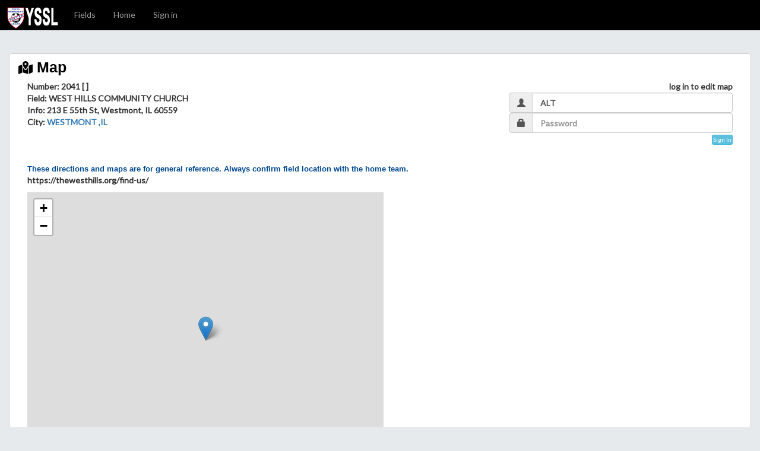

--- FILE ---
content_type: text/css
request_url: http://www.yssl.org/yssl/bootstrap.css
body_size: 1912
content:
/* 'Staatliches', cursive */
body {
    background-color: #E6EAEC;
	font-family: 'Lato', sans-serif;
}

.bodyfont {
	font-family: 'Lato', sans-serif;
    font-size: 14px;
}


/* Add a background color and some padding to the footer */
footer {
  background-color: #5E0000;
  color: #FFFFFF;
  padding: 10px;
}

.index_footer_padding {
  padding-right: 40px;
  padding-left: 40px;
}

.article-header {
    background-image: url("images_new/entry_bg.png");
    background-repeat: no-repeat;
    padding-left: 10px;
    padding-bottom: 3px;
    border-bottom: 1px solid #167AE9 !important;
    margin-bottom: 10px;
    color: #000000 !important;
    font-weight: bold !important;
    text-transform: uppercase !important;
    text-decoration: none !important;
}

.article {
    padding-top: 10px;
    padding: 5px;
    margin-bottom: 20px;
}

.mb-0 {
	margin-bottom: 0px;
}

.mb-5 {
	margin-bottom: 5px;
}


.navbar-static-top {
    padding: 0px;
}

.bg-odd {
    background-color: #F8F8FF;
}

.bg-even {
    background-color: #FFFFFF;
}


.bg-black {
    background-color: #000000;
    color: #FFFFFF;
}

.margin-no-bottom {
    margin-bottom: 0px
}

.margin-bottom-20 {
    margin-bottom: 20px;
}

.margin-top-20 {
    margin-top: 20px;
}

.margin-top-0 {
    margin-top: 0px;
}

.padding-top-5 {
	padding-top: 5px;
}

.padding-top-10 {
	padding-top: 10px;
}


.w-25 {
	width: 300px;
}

.w-50 {
	width: 500px;
}

.w-75 {
	width: 800px;
}


.bg-red {
    background-color: #990000;
    color: #FFFFFF;
}

.bg-blue {
    background-color: #000099;
    color: #FFFFFF;
}

.bg-white {
background-color: #FFFFFF;
color: #000000;
}

A.footerlink:link { COLOR: #BBBBBB; TEXT-DECORATION: none }
A.footerlink:visited { COLOR: #BBBBBB; TEXT-DECORATION: none }
A.footerlink:hover { COLOR: #BBBBBB; TEXT-DECORATION: underline }

.panel-heading {
    padding: 5px 15px;
    border-bottom: 0px solid #F1F1FF;
}


.panel-default {
    border-color: #CCCCCC;
}

.fields-num {
    color: #000000;
	font-family: "Helvetica Neue", Helvetica, Arial, sans-serif;
	font-weight: bold;
    font-size: 25px;
}

.fields-city {
    color: #AAAAAA;
}

.panel-body {
    padding-top: 0px;
	padding-bottom: 10px;
	padding-left: 15px;
	padding-right: 15px;
}

.panel-default > .panel-heading-custom {
    background-image: none;
    background-color: #FFFFFF;
    color: #000000;
	font-family: "Helvetica Neue", Helvetica, Arial, sans-serif;
	font-weight: bold;
    font-size: 25px;
}

.panel-danger > .panel-heading-custom {
    background-image: none;
    color: #000000;
	font-family: "Helvetica Neue", Helvetica, Arial, sans-serif;
	font-weight: bold;
    font-size: 25px;
    margin-bottom: 10px;
}

.panel-warning > .panel-heading-custom {
    background-image: none;
    color: #000000;
	font-family: "Helvetica Neue", Helvetica, Arial, sans-serif;
	font-weight: bold;
    font-size: 25px;
    margin-bottom: 10px;
}

.panel-success > .panel-heading-custom {
    background-image: none;
    color: #000000;
	font-family: "Helvetica Neue", Helvetica, Arial, sans-serif;
	font-weight: bold;
    font-size: 25px;
    margin-bottom: 10px;
}

.panel-heading-small {
    background-image: none;
    color: #000000;
	font-family: "Helvetica Neue", Helvetica, Arial, sans-serif;
	font-weight: bold;
    font-size: 18px;
}

.panel-addtitle {
    color: #000000;
	font-family: 'Lato', sans-serif;
    font-size: 14px;
}

.text-right {
    text-align: right;
}

.security-header {
    padding: 3px 10px 3px 10px;
    margin-bottom: 0px;
}

.btn-group-xs>.btn, .btn-xxs {
    padding: 0px 1px 0px 1px;
    font-size: 10px;
    line-height: 1.5;
    border-radius: 2.5px;
}

.btn-group-xs>.btn, .btn-tiny {
    padding: 0px 1px 0px 1px;
    font-size: 8px;
    line-height: 1.2;
    border-radius: 1.5px;
}

.no-left-pad {
	padding-left: 0px;
}


.btn-p {
    color: #fff;
    background-color: #974DDB;
    border-color: #770077;
}
.btn-p:hover {
    color: #fff;
    background-color: #8129CF;
    border-color: #770077;
}

.btn-o {
    color: #fff;
    background-color: #FF8C00;
    border-color: #EA8100;
}
.btn-o:hover {
    color: #000;
    background-color: #C97529;
    border-color: #BE6F27;
}

.btn-y {
    color: #000;
    background-color: #FFFF66;
    border-color: #D2D200;
}
.btn-y:hover {
    color: #000;
    background-color: #F2F200;
    border-color: #D2D200;
}

.btn-g {
    color: #fff;
    background-color: #5cb85c;
    border-color: #4cae4c;
}
.btn-g:hover {
    color: #fff;
    background-color: #449d44;
    border-color: #4cae4c;
}

.btn-g2 {
    color: #fff;
    background-color: #9ACD32;
    border-color: #81AB29;
}
.btn-g2:hover {
    color: #fff;
    background-color: #87B42C;
    border-color: #81AB29;
}

.btn-b {
    color: #fff;
    background-color: #5bc0de;
    border-color: #46b8da;
}
.btn-b:hover {
    color: #fff;
    background-color: #2BACD2;
    border-color: #46b8da;
}

.btn-r {
    color: #fff;
    background-color: #d9534f;
    border-color: #d43f3a;
}
.btn-r:hover {
    color: #fff;
    background-color: #D2312D;
    border-color: #d43f3a;
}

.btn-w {
    color: #000;
    background-color: #ffffff;
    border-color: #AAAAAA;
}
.btn-w:hover {
    color: #000;
    background-color: #DDDDDD;
    border-color: #AAAAAA;
}

.btn-b2 {
    color: #fff;
    background-color: #0000CC;
    border-color: #00006F;
}
.btn-b2:hover {
    color: #fff;
    background-color: #4A4AFF;
    border-color: #00006F;
}

.btn-lg {
    color: #000;
    background-color: #CCCCCC;
    border-color: #999999;
}
.btn-lg:hover {
    color: #000;
    background-color: #B4B4B4;
    border-color: #999999;
}

.btn-gg {
    color: #fff;
    background-color: #999999;
    border-color: #777777;
}
.btn-gg:hover {
    color: #fff;
    background-color: #919191;
    border-color: #777777;
}

.btn-grey {
    color: #fff;
    background-color: #999999;
    border-color: #777777;
}
.btn-grey:hover {
    color: #fff;
    background-color: #919191;
    border-color: #777777;
}

.btn-l {
    color: #222;
    background-color: #AAAAAA;
    border-color: #888888;
}
.btn-l:hover {
    color: #222;
    background-color: #A1A1A1;
    border-color: #888888;
}

.btn-br {
    color: #fff;
    background-color: #996600;
    border-color: #754F00;
}
.btn-br:hover {
    color: #fff;
    background-color: #936300;
    border-color: #754F00;
}

.btn-lnk {
    color: #fff;
    background-color: #777777;
    border-color: #555555;
}
.btn-lnk:hover {
    color: #fff;
    background-color: #646464;
    border-color: #555555;
}

.btn-bk {
    color: #fff;
    background-color: #000000;
    border-color: #000000;
}
.btn-bk:hover {
    color: #fff;
    background-color: #060606;
    border-color: #000000;
}

.well-xs {
    padding: 5px;
    border-radius: 3px;
	margin-bottom: 10px
}

.index-hdr-text-bg {
	width: -webkit-max-content;
	width: -moz-max-content;
  	width: max-content;
	background-color: rgb(162, 36, 39, 0.7);
	padding: 5px;
	float: right;
}
.index-hdr-text {
	color: #FFFFFF;
	padding-top:5px;
	padding-right: 0px;
	font-family: 'Lato', sans-serif;
	font-size: 12pt;
	font-weight: bold;
	text-align: right;
}

.well-admin {
	margin-bottom: 0px;
	padding: 0px;
	background-color: #ffffff;
    border: 0px solid #e3e3e3;
	box-shadow: 0;
}

.well-admin-status {
	margin-bottom: 5px;
	padding: 3px;
	background-color: #ffffff;
    border: 0px solid #e3e3e3;;
}

.badge-admin {
    padding: 2px 3px;
    font-size: 7px;
	background-color: #337ab7;
}

.badge-success {
    padding: 2px 3px;
    font-size: 7px;
	background-color: #5cb85c;
}

.badge-danger {
    padding: 2px 3px;
    font-size: 8px;
	background-color: #d9534f;
}

.table-striped > tbody > tr {
    background-color: #F1F1F1;
}

.table-borderless > tbody > tr > td,
.table-borderless > tbody > tr > th,
.table-borderless > tfoot > tr > td,
.table-borderless > tfoot > tr > th,
.table-borderless > thead > tr > td,
.table-borderless > thead > tr > th {
    border: none;
}

.table-sm>tbody>tr>td, .table-sm>tbody>tr>th, .table-sm>tfoot>tr>td, .table-sm>tfoot>tr>th, .table-sm>thead>tr>td, .table-sm>thead>tr>th {
    padding: 3px;
}

.table-md>tbody>tr>td, .table-md>tbody>tr>th, .table-md>tfoot>tr>td, .table-md>tfoot>tr>th, .table-md>thead>tr>td, .table-md>thead>tr>th {
    padding: 5px;
}

.table-margin-none {
	margin: 0px;
}


.alert-sm {
    padding: 5px;
	padding-right: 30px;
}

.alert-md {
	padding: 10px;
	padding-right: 25px;
}

.pad-sm {
    padding: 5px;
}

.pad-md {
	padding: 10px;
}

.panel-status-success>.panel-footer {
    color: #3c763d;
    background-color: #dff0d8;
    border-color: #d6e9c6;
    text-align: center;
}

.panel-status-danger>.panel-footer {
    color: #a94442;
    background-color: #f2dede;
    border-color: #ebccd1;
    text-align: center;
}

.panel-status-warning>.panel-footer {
	color: #8a6d3b;
    background-color: #fcf8e3;
    border-color: #faebcc;
    text-align: center;
}

.table {
    margin-bottom: 5px;
}



--- FILE ---
content_type: text/css;charset=UTF-8
request_url: http://www.yssl.org/textcss.php
body_size: 4166
content:

.SmallBoldText {  font-family: 'Lato', sans-serif;; font-size: 8pt; font-weight: bold}
.SmallText {  font-family: 'Lato', sans-serif;; font-size: 9pt}
.TinyText {  font-family: 'Lato', sans-serif;; font-size: 8pt}
.SmallerText {  font-family: 'Lato', sans-serif;; font-size: 8pt}
.SmallestText {  font-family: 'Lato', sans-serif;; font-size: 7pt}
.SmallWhiteText {  font-family: 'Lato', sans-serif;; font-size: 8pt; color: #FFFFFF}
.SmallGrayText {  font-family: 'Lato', sans-serif;; font-size: 8pt; color: #BBBBBB}
.SmallGrayText2 {  font-family: 'Lato', sans-serif;; font-size: 8pt; color: #999999}
.SmallestGrayText {  font-family: 'Lato', sans-serif;; font-size: 6pt; color: #BBBBBB}
.SmallRedText {  font-family: 'Lato', sans-serif;; font-size: 8pt; color: #CC0000}
.SmallerWhiteText {  font-family: 'Lato', sans-serif;; font-size: 8pt; color: #FFFFFF}
.SmallestWhiteText {  font-family: 'Lato', sans-serif;; font-size: 7pt; color: #FFFFFF}
.MediumText {  font-family: 'Lato', sans-serif;; font-size: 9pt}
.NormalText {  font-family: 'Lato', sans-serif;; font-size: 10pt}
.NormalStrikeText {  font-family: 'Lato', sans-serif;; font-size: 10pt; text-decoration: line-through}
.NormalWhiteText {  font-family: 'Lato', sans-serif;; font-size: 10pt; color: #FFFFFF}
.NormalBoldText {  font-family: 'Lato', sans-serif;; font-size: 10pt; font-weight: bold}
.NormalRedText {  font-family: 'Lato', sans-serif;; font-size: 10pt; color: #CC0000}
.NormalPlusText {  font-family: 'Lato', sans-serif;; font-size: 11pt}
.LargeText {  font-family: 'Lato', sans-serif;; font-size: 12pt}
.LargeWhiteText {  font-family: 'Lato', sans-serif;; font-size: 12pt; color: #FFFFFF}
.LargeRedText {  font-family: 'Lato', sans-serif;; font-size: 12pt; color: #CC0000}
.LargeBoldText {  font-family: 'Lato', sans-serif;; font-size: 12pt; font-weight: bold}
.LargerText {  font-family: 'Lato', sans-serif;; font-size: 14pt}
.XLargeWhiteText {  font-family: 'Lato', sans-serif;; font-size: 15pt; color: #FFFFFF}
.XLargeText {  font-family: 'Lato', sans-serif;; font-size: 15pt; color: #000000}
.ErrorText  { font-family: Arial, Helvetica, sans-serif; font-size: 10pt; color: #004891}
.LargeErrorText  { font-family: Arial, Helvetica, sans-serif; font-size: 12pt; color: #004891}
.AdminText {  font-family: 'Lato', sans-serif;; font-size: 10pt}

.SmallHdrText {  font-family: 'Lato', sans-serif;; font-size: 8pt; color: #FFFFFF; LINE-HEIGHT: 16px;}

.tblText {  font-family: 'Lato', sans-serif;; font-size: 10pt; color: #FFFFFF;}
.tblLargeText {  font-family: 'Lato', sans-serif;; font-size: 11pt; color: #FFFFFF;}
.tblMediumText {  font-family: 'Lato', sans-serif;; font-size: 9pt; color: #FFFFFF;}

boolinput {  font-size: 18pt; }

.table.table-form th, .table.table-form td {
	padding: 4px;
    border-top: none !important;
    border-left: none !important;
}

.modal-fullscreen {
    width: 95vw;
    max-width: none;
    height: 100%;
    margin: 20px;
	text-align: center;
}


A.smalllink:link { font-family: 'Lato', sans-serif;; font-size: 7pt; COLOR: #333366; TEXT-DECORATION: underline }
A.smalllink:visited { font-family: 'Lato', sans-serif;; font-size: 7pt; COLOR: #333366; TEXT-DECORATION: underline }
A.smalllink:hover { font-family: 'Lato', sans-serif;; font-size: 7pt; COLOR: #333366; TEXT-DECORATION: underline }

A.whitelink:link { COLOR: #FFFFFF; TEXT-DECORATION: none }
A.whitelink:visited { COLOR: #FFFFFF; TEXT-DECORATION: none }
A.whitelink:hover { COLOR: #FFFFFF; TEXT-DECORATION: underline }

A.graylink:link { COLOR: #BBBBBB; TEXT-DECORATION: none }
A.graylink:visited { COLOR: #BBBBBB; TEXT-DECORATION: none }
A.graylink:hover { COLOR: #BBBBBB; TEXT-DECORATION: underline }

A.hoverlink:link { COLOR: #000000; TEXT-DECORATION: none }
A.hoverlink:visited { COLOR: #000000; TEXT-DECORATION: none }
A.hoverlink:hover { COLOR: #000000; TEXT-DECORATION: underline }

A.graylink2:link { COLOR: #999999; }
A.graylink2:visited { COLOR: #999999; }
A.graylink2:hover { COLOR: #999999; }

A.menulink:link {
  DISPLAY: block;
  BORDER-WIDTH: 0px;
  FONT-WEIGHT: bold;
  FONT-SIZE:11px;
  WIDTH: 100%;
  COLOR: #FFFFFF;
  TEXT-INDENT: 4px;
  LINE-HEIGHT: 16px;
  FONT-FAMILY: arial, helvetica, sans-serif;
  TEXT-DECORATION: none }
A.menulink:visited { DISPLAY: block; BORDER-WIDTH: 0px; FONT-WEIGHT: bold; FONT-SIZE: 11px; WIDTH: 100%; COLOR: #FFFFFF; TEXT-INDENT: 4px; LINE-HEIGHT: 16px; FONT-FAMILY: arial, helvetica, sans-serif; TEXT-DECORATION: none }
A.menulink:hover { DISPLAY: block; BORDER-WIDTH: 0px; FONT-WEIGHT: bold; FONT-SIZE: 11px; WIDTH: 100%; COLOR: #FFFFFF; TEXT-INDENT: 4px; LINE-HEIGHT: 16px; FONT-FAMILY: arial, helvetica, sans-serif;  background-color: #008000; TEXT-DECORATION: underline }

A.menulink2:link {
  DISPLAY: block;
  BORDER-WIDTH: 0px;
  FONT-WEIGHT: bold;
  FONT-SIZE:11px;
  WIDTH: 100%;
  COLOR: #000000;
  TEXT-INDENT: 4px;
  LINE-HEIGHT: 20px;
  FONT-FAMILY: arial, helvetica, sans-serif;
  TEXT-DECORATION: none }
A.menulink2:visited { DISPLAY: block; BORDER-WIDTH: 0px; FONT-WEIGHT: bold; FONT-SIZE: 11px; WIDTH: 100%; COLOR: #000000; TEXT-INDENT: 4px; LINE-HEIGHT: 20px; FONT-FAMILY: arial, helvetica, sans-serif; TEXT-DECORATION: none }
A.menulink2:hover { DISPLAY: block; BORDER-WIDTH: 0px; FONT-WEIGHT: bold; FONT-SIZE: 11px; WIDTH: 100%; COLOR: #000000; TEXT-INDENT: 4px; LINE-HEIGHT: 20px; FONT-FAMILY: arial, helvetica, sans-serif;  background-color: #DDDDDD; TEXT-DECORATION: underline }

A.menulink3:link {
  DISPLAY: block;
  BORDER-WIDTH: 0px;
  FONT-WEIGHT: bold;
  FONT-SIZE:11px;
  WIDTH: 100%;
  COLOR: #FFFFFF;
  TEXT-INDENT: 4px;
  LINE-HEIGHT: 20px;
  FONT-FAMILY: arial, helvetica, sans-serif;
  TEXT-DECORATION: none }
A.menulink3:visited { DISPLAY: block; BORDER-WIDTH: 0px; FONT-WEIGHT: bold; FONT-SIZE: 11px; WIDTH: 100%; COLOR: #FFFFFF; TEXT-INDENT: 4px; LINE-HEIGHT: 20px; FONT-FAMILY: arial, helvetica, sans-serif; TEXT-DECORATION: none }
A.menulink3:hover { DISPLAY: block; BORDER-WIDTH: 0px; FONT-WEIGHT: bold; FONT-SIZE: 11px; WIDTH: 100%; COLOR: #FFFFFF; TEXT-INDENT: 4px; LINE-HEIGHT: 20px; FONT-FAMILY: arial, helvetica, sans-serif;  background-color: #999999; TEXT-DECORATION: underline }


A.adminlink:link {
  BORDER-WIDTH: 0px;
  FONT-SIZE:14px;
  WIDTH: 100%;
  COLOR: #000000;
  LINE-HEIGHT: 24px;
  FONT-FAMILY: arial, helvetica, sans-serif;
  TEXT-DECORATION: none }
A.adminlink:visited { TEXT-DECORATION: none; COLOR: #000000; }
A.adminlink:hover { TEXT-DECORATION: underline; COLOR: #000000; }



.cntsup {
  border: 0px outset;
  padding: 1px 2px 1px 2px;
  FONT-SIZE: 8px;
  COLOR:#FFFFFF;
  LINE-HEIGHT: 10px;
  FONT-FAMILY: arial, helvetica, sans-serif;
  background-color: #777777;
  vertical-align: super;
  TEXT-DECORATION: none }

.block {
  border: 0px outset;
  padding: 1px 2px 1px 2px;
  FONT-SIZE: 11px;
  COLOR: #FFFFFF;
  LINE-HEIGHT: 19px;
  FONT-FAMILY: arial, helvetica, sans-serif;
  background-color: #777777;
  TEXT-DECORATION: none }

.smblock {
  border: 0px outset;
  padding: 1px 3px 1px 3px;
  FONT-SIZE: 9px;
  COLOR: #FFFFFF;
  LINE-HEIGHT: 15px;
  FONT-FAMILY: arial, helvetica, sans-serif;
  background-color: #777777;
  TEXT-DECORATION: none }

.tinyblock {
  border: 0px outset;
  padding: 1px 2px 1px 2px;
  FONT-SIZE: 7px;
  COLOR: #FFFFFF;
  LINE-HEIGHT: 10px;
  FONT-FAMILY: arial, helvetica, sans-serif;
  background-color: #777777;
  TEXT-DECORATION: none }

A.butlink:link {
  border: 0px outset;
  padding: 1px 2px 1px 2px;
  FONT-SIZE: 11px;
  COLOR: #FFFFFF;
  LINE-HEIGHT: 19px;
  FONT-FAMILY: arial, helvetica, sans-serif;
  background-color: #777777;
  TEXT-DECORATION: none }
A.butlink:visited {
  border: 0px outset;
  padding: 1px 2px 1px 2px;
  FONT-SIZE: 11px;
  COLOR: #FFFFFF;
  LINE-HEIGHT: 19px;
  FONT-FAMILY: arial, helvetica, sans-serif;
  background-color: #777777;
  TEXT-DECORATION: none }
A.butlink:hover {
  border: 0px outset;
  padding: 1px 2px 1px 2px;
  FONT-SIZE: 11px;
  COLOR: #FFFFFF;
  LINE-HEIGHT: 19px;
  FONT-FAMILY: arial, helvetica, sans-serif;
  background-color: #777777;
  TEXT-DECORATION: none }

A.smbutlink:link {
  border: 0px outset;
  padding: 1px 3px 1px 3px;
  FONT-SIZE: 9px;
  COLOR:#FFFFFF;
  LINE-HEIGHT: 15px;
  FONT-FAMILY: arial, helvetica, sans-serif;
  background-color: #777777;
  TEXT-DECORATION: none }
A.smbutlink:visited {
  border: 0px outset;
  padding: 1px 3px 1px 3px;
  FONT-SIZE: 9px;
  COLOR: #FFFFFF;
  LINE-HEIGHT: 15px;
  FONT-FAMILY: arial, helvetica, sans-serif;
  background-color: #777777;
  TEXT-DECORATION: none }
A.smbutlink:hover {
  border: 0px outset;
  padding: 1px 3px 1px 3px;
  FONT-SIZE: 9px;
  COLOR: #FFFFFF;
  LINE-HEIGHT: 15px;
  FONT-FAMILY: arial, helvetica, sans-serif;
  background-color: #777777;
  TEXT-DECORATION: none }

A.smlink:link {
  border: 0px outset;
  padding: 1px 3px 1px 3px;
  FONT-SIZE: 10px;
  COLOR: #777777;
  LINE-HEIGHT: 15px;
  FONT-FAMILY: arial, helvetica, sans-serif;
  TEXT-DECORATION: none }
A.smlink:visited {
  border: 0px outset;
  padding: 1px 3px 1px 3px;
  FONT-SIZE: 10px;
  COLOR: #777777;
  LINE-HEIGHT: 15px;
  FONT-FAMILY: arial, helvetica, sans-serif;
  TEXT-DECORATION: none }
A.smlink:hover {
  border: 0px outset;
  padding: 1px 3px 1px 3px;
  FONT-SIZE: 10px;
  COLOR: #777777;
  LINE-HEIGHT: 15px;
  FONT-FAMILY: arial, helvetica, sans-serif;
  TEXT-DECORATION: none }

A.cntbutlink:link {
  border: 0px outset;
  padding: 1px 2px 1px 2px;
  FONT-SIZE: 8px;
  COLOR:#FFFFFF;
  LINE-HEIGHT: 10px;
  FONT-FAMILY: arial, helvetica, sans-serif;
  background-color: #777777;
  vertical-align: super;
  TEXT-DECORATION: none }
A.cntbutlink:visited {
  border: 0px outset;
  padding: 1px 2px 1px 2px;
  FONT-SIZE: 8px;
  COLOR: #FFFFFF;
  LINE-HEIGHT: 10px;
  FONT-FAMILY: arial, helvetica, sans-serif;
  background-color: #777777;
  vertical-align: super;
  TEXT-DECORATION: none }
A.cntbutlink:hover {
  border: 0px outset;
  padding: 1px 2px 1px 2px;
  FONT-SIZE: 8px;
  COLOR: #FFFFFF;
  LINE-HEIGHT: 10px;
  FONT-FAMILY: arial, helvetica, sans-serif;
  background-color: #777777;
  vertical-align: super;
  TEXT-DECORATION: none }

A.tinybutlink:link {
  border: 0px outset;
  padding: 1px 2px 1px 2px;
  FONT-SIZE: 8px;
  COLOR: #FFFFFF;
  LINE-HEIGHT: 10px;
  FONT-FAMILY: arial, helvetica, sans-serif;
  background-color: #777777;
  TEXT-DECORATION: none }
A.tinybutlink:visited {
  border: 0px outset;
  padding: 1px 2px 1px 2px;
  FONT-SIZE: 8px;
  COLOR: #FFFFFF;
  LINE-HEIGHT: 10px;
  FONT-FAMILY: arial, helvetica, sans-serif;
  background-color: #777777;
  TEXT-DECORATION: none }
A.tinybutlink:hover {
  border: 0px outset;
  padding: 1px 2px 1px 2px;
  FONT-SIZE: 8px;
  COLOR: #FFFFFF;
  LINE-HEIGHT: 10px;
  FONT-FAMILY: arial, helvetica, sans-serif;
  background-color: #777777;
  TEXT-DECORATION: none }

A.lgbutlink:link {
  border: 0px outset;
  padding: 1px 3px 1px 3px;
  FONT-SIZE: 14px;
  COLOR: #FFFFFF;
  LINE-HEIGHT: 22px;
  FONT-FAMILY: arial, helvetica, sans-serif;
  background-color: #777777;
  TEXT-DECORATION: none }
A.lgbutlink:visited {
  border: 0px outset;
  padding: 1px 3px 1px 3px;
  FONT-SIZE: 14px;
  COLOR: #FFFFFF;
  LINE-HEIGHT: 22px;
  FONT-FAMILY: arial, helvetica, sans-serif;
  background-color: #777777;
  TEXT-DECORATION: none }
A.lgbutlink:hover {
  border: 0px outset;
  padding: 1px 3px 1px 3px;
  FONT-SIZE: 14px;
  COLOR: #FFFFFF;
  LINE-HEIGHT: 22px;
  FONT-FAMILY: arial, helvetica, sans-serif;
  background-color: #777777;
  TEXT-DECORATION: none }

A.fatbutlink:link {
  border: 0px outset;
  padding: 10px 5px 10px 5px;
  FONT-SIZE: 14px;
  COLOR: #FFFFFF;
  LINE-HEIGHT: 22px;
  FONT-FAMILY: arial, helvetica, sans-serif;
  background-color: #777777;
  TEXT-DECORATION: none }
A.fatbutlink:visited {
  border: 0px outset;
  padding: 10px 5px 10px 5px;
  FONT-SIZE: 14px;
  COLOR: #FFFFFF;
  LINE-HEIGHT: 22px;
  FONT-FAMILY: arial, helvetica, sans-serif;
  background-color: #777777;
  TEXT-DECORATION: none }
A.fatbutlink:hover {
  border: 0px outset;
  padding: 10px 5px 10px 5px;
  FONT-SIZE: 14px;
  COLOR: #FFFFFF;
  LINE-HEIGHT: 22px;
  FONT-FAMILY: arial, helvetica, sans-serif;
  background-color: #777777;
  TEXT-DECORATION: none }

.cntsupr {
  border: 0px outset;
  padding: 1px 2px 1px 2px;
  FONT-SIZE: 8px;
  COLOR:#FFFFFF;
  LINE-HEIGHT: 10px;
  FONT-FAMILY: arial, helvetica, sans-serif;
  background-color: #AA0000;
  vertical-align: super;
  TEXT-DECORATION: none }

.blockr {
  border: 0px outset;
  padding: 1px 2px 1px 2px;
  FONT-SIZE: 11px;
  COLOR: #FFFFFF;
  LINE-HEIGHT: 19px;
  FONT-FAMILY: arial, helvetica, sans-serif;
  background-color: #AA0000;
  TEXT-DECORATION: none }

.smblockr {
  border: 0px outset;
  padding: 1px 3px 1px 3px;
  FONT-SIZE: 9px;
  COLOR: #FFFFFF;
  LINE-HEIGHT: 15px;
  FONT-FAMILY: arial, helvetica, sans-serif;
  background-color: #AA0000;
  TEXT-DECORATION: none }

.tinyblockr {
  border: 0px outset;
  padding: 1px 2px 1px 2px;
  FONT-SIZE: 7px;
  COLOR: #FFFFFF;
  LINE-HEIGHT: 10px;
  FONT-FAMILY: arial, helvetica, sans-serif;
  background-color: #AA0000;
  TEXT-DECORATION: none }

A.butlinkr:link {
  border: 0px outset;
  padding: 1px 2px 1px 2px;
  FONT-SIZE: 11px;
  COLOR: #FFFFFF;
  LINE-HEIGHT: 19px;
  FONT-FAMILY: arial, helvetica, sans-serif;
  background-color: #AA0000;
  TEXT-DECORATION: none }
A.butlinkr:visited {
  border: 0px outset;
  padding: 1px 2px 1px 2px;
  FONT-SIZE: 11px;
  COLOR: #FFFFFF;
  LINE-HEIGHT: 19px;
  FONT-FAMILY: arial, helvetica, sans-serif;
  background-color: #AA0000;
  TEXT-DECORATION: none }
A.butlinkr:hover {
  border: 0px outset;
  padding: 1px 2px 1px 2px;
  FONT-SIZE: 11px;
  COLOR: #FFFFFF;
  LINE-HEIGHT: 19px;
  FONT-FAMILY: arial, helvetica, sans-serif;
  background-color: #AA0000;
  TEXT-DECORATION: none }

A.smbutlinkr:link {
  border: 0px outset;
  padding: 1px 3px 1px 3px;
  FONT-SIZE: 9px;
  COLOR:#FFFFFF;
  LINE-HEIGHT: 15px;
  FONT-FAMILY: arial, helvetica, sans-serif;
  background-color: #AA0000;
  TEXT-DECORATION: none }
A.smbutlinkr:visited {
  border: 0px outset;
  padding: 1px 3px 1px 3px;
  FONT-SIZE: 9px;
  COLOR: #FFFFFF;
  LINE-HEIGHT: 15px;
  FONT-FAMILY: arial, helvetica, sans-serif;
  background-color: #AA0000;
  TEXT-DECORATION: none }
A.smbutlinkr:hover {
  border: 0px outset;
  padding: 1px 3px 1px 3px;
  FONT-SIZE: 9px;
  COLOR: #FFFFFF;
  LINE-HEIGHT: 15px;
  FONT-FAMILY: arial, helvetica, sans-serif;
  background-color: #AA0000;
  TEXT-DECORATION: none }

A.smlinkr:link {
  border: 0px outset;
  padding: 1px 3px 1px 3px;
  FONT-SIZE: 10px;
  COLOR: #AA0000;
  LINE-HEIGHT: 15px;
  FONT-FAMILY: arial, helvetica, sans-serif;
  TEXT-DECORATION: none }
A.smlinkr:visited {
  border: 0px outset;
  padding: 1px 3px 1px 3px;
  FONT-SIZE: 10px;
  COLOR: #AA0000;
  LINE-HEIGHT: 15px;
  FONT-FAMILY: arial, helvetica, sans-serif;
  TEXT-DECORATION: none }
A.smlinkr:hover {
  border: 0px outset;
  padding: 1px 3px 1px 3px;
  FONT-SIZE: 10px;
  COLOR: #AA0000;
  LINE-HEIGHT: 15px;
  FONT-FAMILY: arial, helvetica, sans-serif;
  TEXT-DECORATION: none }

A.cntbutlinkr:link {
  border: 0px outset;
  padding: 1px 2px 1px 2px;
  FONT-SIZE: 8px;
  COLOR:#FFFFFF;
  LINE-HEIGHT: 10px;
  FONT-FAMILY: arial, helvetica, sans-serif;
  background-color: #AA0000;
  vertical-align: super;
  TEXT-DECORATION: none }
A.cntbutlinkr:visited {
  border: 0px outset;
  padding: 1px 2px 1px 2px;
  FONT-SIZE: 8px;
  COLOR: #FFFFFF;
  LINE-HEIGHT: 10px;
  FONT-FAMILY: arial, helvetica, sans-serif;
  background-color: #AA0000;
  vertical-align: super;
  TEXT-DECORATION: none }
A.cntbutlinkr:hover {
  border: 0px outset;
  padding: 1px 2px 1px 2px;
  FONT-SIZE: 8px;
  COLOR: #FFFFFF;
  LINE-HEIGHT: 10px;
  FONT-FAMILY: arial, helvetica, sans-serif;
  background-color: #AA0000;
  vertical-align: super;
  TEXT-DECORATION: none }

A.tinybutlinkr:link {
  border: 0px outset;
  padding: 1px 2px 1px 2px;
  FONT-SIZE: 8px;
  COLOR: #FFFFFF;
  LINE-HEIGHT: 10px;
  FONT-FAMILY: arial, helvetica, sans-serif;
  background-color: #AA0000;
  TEXT-DECORATION: none }
A.tinybutlinkr:visited {
  border: 0px outset;
  padding: 1px 2px 1px 2px;
  FONT-SIZE: 8px;
  COLOR: #FFFFFF;
  LINE-HEIGHT: 10px;
  FONT-FAMILY: arial, helvetica, sans-serif;
  background-color: #AA0000;
  TEXT-DECORATION: none }
A.tinybutlinkr:hover {
  border: 0px outset;
  padding: 1px 2px 1px 2px;
  FONT-SIZE: 8px;
  COLOR: #FFFFFF;
  LINE-HEIGHT: 10px;
  FONT-FAMILY: arial, helvetica, sans-serif;
  background-color: #AA0000;
  TEXT-DECORATION: none }

A.lgbutlinkr:link {
  border: 0px outset;
  padding: 1px 3px 1px 3px;
  FONT-SIZE: 14px;
  COLOR: #FFFFFF;
  LINE-HEIGHT: 22px;
  FONT-FAMILY: arial, helvetica, sans-serif;
  background-color: #AA0000;
  TEXT-DECORATION: none }
A.lgbutlinkr:visited {
  border: 0px outset;
  padding: 1px 3px 1px 3px;
  FONT-SIZE: 14px;
  COLOR: #FFFFFF;
  LINE-HEIGHT: 22px;
  FONT-FAMILY: arial, helvetica, sans-serif;
  background-color: #AA0000;
  TEXT-DECORATION: none }
A.lgbutlinkr:hover {
  border: 0px outset;
  padding: 1px 3px 1px 3px;
  FONT-SIZE: 14px;
  COLOR: #FFFFFF;
  LINE-HEIGHT: 22px;
  FONT-FAMILY: arial, helvetica, sans-serif;
  background-color: #AA0000;
  TEXT-DECORATION: none }

A.fatbutlinkr:link {
  border: 0px outset;
  padding: 10px 5px 10px 5px;
  FONT-SIZE: 14px;
  COLOR: #FFFFFF;
  LINE-HEIGHT: 22px;
  FONT-FAMILY: arial, helvetica, sans-serif;
  background-color: #AA0000;
  TEXT-DECORATION: none }
A.fatbutlinkr:visited {
  border: 0px outset;
  padding: 10px 5px 10px 5px;
  FONT-SIZE: 14px;
  COLOR: #FFFFFF;
  LINE-HEIGHT: 22px;
  FONT-FAMILY: arial, helvetica, sans-serif;
  background-color: #AA0000;
  TEXT-DECORATION: none }
A.fatbutlinkr:hover {
  border: 0px outset;
  padding: 10px 5px 10px 5px;
  FONT-SIZE: 14px;
  COLOR: #FFFFFF;
  LINE-HEIGHT: 22px;
  FONT-FAMILY: arial, helvetica, sans-serif;
  background-color: #AA0000;
  TEXT-DECORATION: none }

.cntsupy {
  border: 0px outset;
  padding: 1px 2px 1px 2px;
  FONT-SIZE: 8px;
  COLOR:#000000;
  LINE-HEIGHT: 10px;
  FONT-FAMILY: arial, helvetica, sans-serif;
  background-color: #FFFF00;
  vertical-align: super;
  TEXT-DECORATION: none }

.blocky {
  border: 0px outset;
  padding: 1px 2px 1px 2px;
  FONT-SIZE: 11px;
  COLOR: #000000;
  LINE-HEIGHT: 19px;
  FONT-FAMILY: arial, helvetica, sans-serif;
  background-color: #FFFF00;
  TEXT-DECORATION: none }

.smblocky {
  border: 0px outset;
  padding: 1px 3px 1px 3px;
  FONT-SIZE: 9px;
  COLOR: #000000;
  LINE-HEIGHT: 15px;
  FONT-FAMILY: arial, helvetica, sans-serif;
  background-color: #FFFF00;
  TEXT-DECORATION: none }

.tinyblocky {
  border: 0px outset;
  padding: 1px 2px 1px 2px;
  FONT-SIZE: 7px;
  COLOR: #000000;
  LINE-HEIGHT: 10px;
  FONT-FAMILY: arial, helvetica, sans-serif;
  background-color: #FFFF00;
  TEXT-DECORATION: none }

A.butlinky:link {
  border: 0px outset;
  padding: 1px 2px 1px 2px;
  FONT-SIZE: 11px;
  COLOR: #000000;
  LINE-HEIGHT: 19px;
  FONT-FAMILY: arial, helvetica, sans-serif;
  background-color: #FFFF00;
  TEXT-DECORATION: none }
A.butlinky:visited {
  border: 0px outset;
  padding: 1px 2px 1px 2px;
  FONT-SIZE: 11px;
  COLOR: #000000;
  LINE-HEIGHT: 19px;
  FONT-FAMILY: arial, helvetica, sans-serif;
  background-color: #FFFF00;
  TEXT-DECORATION: none }
A.butlinky:hover {
  border: 0px outset;
  padding: 1px 2px 1px 2px;
  FONT-SIZE: 11px;
  COLOR: #000000;
  LINE-HEIGHT: 19px;
  FONT-FAMILY: arial, helvetica, sans-serif;
  background-color: #FFFF00;
  TEXT-DECORATION: none }

A.smbutlinky:link {
  border: 0px outset;
  padding: 1px 3px 1px 3px;
  FONT-SIZE: 9px;
  COLOR:#000000;
  LINE-HEIGHT: 15px;
  FONT-FAMILY: arial, helvetica, sans-serif;
  background-color: #FFFF00;
  TEXT-DECORATION: none }
A.smbutlinky:visited {
  border: 0px outset;
  padding: 1px 3px 1px 3px;
  FONT-SIZE: 9px;
  COLOR: #000000;
  LINE-HEIGHT: 15px;
  FONT-FAMILY: arial, helvetica, sans-serif;
  background-color: #FFFF00;
  TEXT-DECORATION: none }
A.smbutlinky:hover {
  border: 0px outset;
  padding: 1px 3px 1px 3px;
  FONT-SIZE: 9px;
  COLOR: #000000;
  LINE-HEIGHT: 15px;
  FONT-FAMILY: arial, helvetica, sans-serif;
  background-color: #FFFF00;
  TEXT-DECORATION: none }

A.smlinky:link {
  border: 0px outset;
  padding: 1px 3px 1px 3px;
  FONT-SIZE: 10px;
  COLOR: #FFFF00;
  LINE-HEIGHT: 15px;
  FONT-FAMILY: arial, helvetica, sans-serif;
  TEXT-DECORATION: none }
A.smlinky:visited {
  border: 0px outset;
  padding: 1px 3px 1px 3px;
  FONT-SIZE: 10px;
  COLOR: #FFFF00;
  LINE-HEIGHT: 15px;
  FONT-FAMILY: arial, helvetica, sans-serif;
  TEXT-DECORATION: none }
A.smlinky:hover {
  border: 0px outset;
  padding: 1px 3px 1px 3px;
  FONT-SIZE: 10px;
  COLOR: #FFFF00;
  LINE-HEIGHT: 15px;
  FONT-FAMILY: arial, helvetica, sans-serif;
  TEXT-DECORATION: none }

A.cntbutlinky:link {
  border: 0px outset;
  padding: 1px 2px 1px 2px;
  FONT-SIZE: 8px;
  COLOR:#000000;
  LINE-HEIGHT: 10px;
  FONT-FAMILY: arial, helvetica, sans-serif;
  background-color: #FFFF00;
  vertical-align: super;
  TEXT-DECORATION: none }
A.cntbutlinky:visited {
  border: 0px outset;
  padding: 1px 2px 1px 2px;
  FONT-SIZE: 8px;
  COLOR: #000000;
  LINE-HEIGHT: 10px;
  FONT-FAMILY: arial, helvetica, sans-serif;
  background-color: #FFFF00;
  vertical-align: super;
  TEXT-DECORATION: none }
A.cntbutlinky:hover {
  border: 0px outset;
  padding: 1px 2px 1px 2px;
  FONT-SIZE: 8px;
  COLOR: #000000;
  LINE-HEIGHT: 10px;
  FONT-FAMILY: arial, helvetica, sans-serif;
  background-color: #FFFF00;
  vertical-align: super;
  TEXT-DECORATION: none }

A.tinybutlinky:link {
  border: 0px outset;
  padding: 1px 2px 1px 2px;
  FONT-SIZE: 8px;
  COLOR: #000000;
  LINE-HEIGHT: 10px;
  FONT-FAMILY: arial, helvetica, sans-serif;
  background-color: #FFFF00;
  TEXT-DECORATION: none }
A.tinybutlinky:visited {
  border: 0px outset;
  padding: 1px 2px 1px 2px;
  FONT-SIZE: 8px;
  COLOR: #000000;
  LINE-HEIGHT: 10px;
  FONT-FAMILY: arial, helvetica, sans-serif;
  background-color: #FFFF00;
  TEXT-DECORATION: none }
A.tinybutlinky:hover {
  border: 0px outset;
  padding: 1px 2px 1px 2px;
  FONT-SIZE: 8px;
  COLOR: #000000;
  LINE-HEIGHT: 10px;
  FONT-FAMILY: arial, helvetica, sans-serif;
  background-color: #FFFF00;
  TEXT-DECORATION: none }

A.lgbutlinky:link {
  border: 0px outset;
  padding: 1px 3px 1px 3px;
  FONT-SIZE: 14px;
  COLOR: #000000;
  LINE-HEIGHT: 22px;
  FONT-FAMILY: arial, helvetica, sans-serif;
  background-color: #FFFF00;
  TEXT-DECORATION: none }
A.lgbutlinky:visited {
  border: 0px outset;
  padding: 1px 3px 1px 3px;
  FONT-SIZE: 14px;
  COLOR: #000000;
  LINE-HEIGHT: 22px;
  FONT-FAMILY: arial, helvetica, sans-serif;
  background-color: #FFFF00;
  TEXT-DECORATION: none }
A.lgbutlinky:hover {
  border: 0px outset;
  padding: 1px 3px 1px 3px;
  FONT-SIZE: 14px;
  COLOR: #000000;
  LINE-HEIGHT: 22px;
  FONT-FAMILY: arial, helvetica, sans-serif;
  background-color: #FFFF00;
  TEXT-DECORATION: none }

A.fatbutlinky:link {
  border: 0px outset;
  padding: 10px 5px 10px 5px;
  FONT-SIZE: 14px;
  COLOR: #000000;
  LINE-HEIGHT: 22px;
  FONT-FAMILY: arial, helvetica, sans-serif;
  background-color: #FFFF00;
  TEXT-DECORATION: none }
A.fatbutlinky:visited {
  border: 0px outset;
  padding: 10px 5px 10px 5px;
  FONT-SIZE: 14px;
  COLOR: #000000;
  LINE-HEIGHT: 22px;
  FONT-FAMILY: arial, helvetica, sans-serif;
  background-color: #FFFF00;
  TEXT-DECORATION: none }
A.fatbutlinky:hover {
  border: 0px outset;
  padding: 10px 5px 10px 5px;
  FONT-SIZE: 14px;
  COLOR: #000000;
  LINE-HEIGHT: 22px;
  FONT-FAMILY: arial, helvetica, sans-serif;
  background-color: #FFFF00;
  TEXT-DECORATION: none }

.cntsupg {
  border: 0px outset;
  padding: 1px 2px 1px 2px;
  FONT-SIZE: 8px;
  COLOR:#FFFFFF;
  LINE-HEIGHT: 10px;
  FONT-FAMILY: arial, helvetica, sans-serif;
  background-color: #009900;
  vertical-align: super;
  TEXT-DECORATION: none }

.blockg {
  border: 0px outset;
  padding: 1px 2px 1px 2px;
  FONT-SIZE: 11px;
  COLOR: #FFFFFF;
  LINE-HEIGHT: 19px;
  FONT-FAMILY: arial, helvetica, sans-serif;
  background-color: #009900;
  TEXT-DECORATION: none }

.smblockg {
  border: 0px outset;
  padding: 1px 3px 1px 3px;
  FONT-SIZE: 9px;
  COLOR: #FFFFFF;
  LINE-HEIGHT: 15px;
  FONT-FAMILY: arial, helvetica, sans-serif;
  background-color: #009900;
  TEXT-DECORATION: none }

.tinyblockg {
  border: 0px outset;
  padding: 1px 2px 1px 2px;
  FONT-SIZE: 7px;
  COLOR: #FFFFFF;
  LINE-HEIGHT: 10px;
  FONT-FAMILY: arial, helvetica, sans-serif;
  background-color: #009900;
  TEXT-DECORATION: none }

A.butlinkg:link {
  border: 0px outset;
  padding: 1px 2px 1px 2px;
  FONT-SIZE: 11px;
  COLOR: #FFFFFF;
  LINE-HEIGHT: 19px;
  FONT-FAMILY: arial, helvetica, sans-serif;
  background-color: #009900;
  TEXT-DECORATION: none }
A.butlinkg:visited {
  border: 0px outset;
  padding: 1px 2px 1px 2px;
  FONT-SIZE: 11px;
  COLOR: #FFFFFF;
  LINE-HEIGHT: 19px;
  FONT-FAMILY: arial, helvetica, sans-serif;
  background-color: #009900;
  TEXT-DECORATION: none }
A.butlinkg:hover {
  border: 0px outset;
  padding: 1px 2px 1px 2px;
  FONT-SIZE: 11px;
  COLOR: #FFFFFF;
  LINE-HEIGHT: 19px;
  FONT-FAMILY: arial, helvetica, sans-serif;
  background-color: #009900;
  TEXT-DECORATION: none }

A.smbutlinkg:link {
  border: 0px outset;
  padding: 1px 3px 1px 3px;
  FONT-SIZE: 9px;
  COLOR:#FFFFFF;
  LINE-HEIGHT: 15px;
  FONT-FAMILY: arial, helvetica, sans-serif;
  background-color: #009900;
  TEXT-DECORATION: none }
A.smbutlinkg:visited {
  border: 0px outset;
  padding: 1px 3px 1px 3px;
  FONT-SIZE: 9px;
  COLOR: #FFFFFF;
  LINE-HEIGHT: 15px;
  FONT-FAMILY: arial, helvetica, sans-serif;
  background-color: #009900;
  TEXT-DECORATION: none }
A.smbutlinkg:hover {
  border: 0px outset;
  padding: 1px 3px 1px 3px;
  FONT-SIZE: 9px;
  COLOR: #FFFFFF;
  LINE-HEIGHT: 15px;
  FONT-FAMILY: arial, helvetica, sans-serif;
  background-color: #009900;
  TEXT-DECORATION: none }

A.smlinkg:link {
  border: 0px outset;
  padding: 1px 3px 1px 3px;
  FONT-SIZE: 10px;
  COLOR: #009900;
  LINE-HEIGHT: 15px;
  FONT-FAMILY: arial, helvetica, sans-serif;
  TEXT-DECORATION: none }
A.smlinkg:visited {
  border: 0px outset;
  padding: 1px 3px 1px 3px;
  FONT-SIZE: 10px;
  COLOR: #009900;
  LINE-HEIGHT: 15px;
  FONT-FAMILY: arial, helvetica, sans-serif;
  TEXT-DECORATION: none }
A.smlinkg:hover {
  border: 0px outset;
  padding: 1px 3px 1px 3px;
  FONT-SIZE: 10px;
  COLOR: #009900;
  LINE-HEIGHT: 15px;
  FONT-FAMILY: arial, helvetica, sans-serif;
  TEXT-DECORATION: none }

A.cntbutlinkg:link {
  border: 0px outset;
  padding: 1px 2px 1px 2px;
  FONT-SIZE: 8px;
  COLOR:#FFFFFF;
  LINE-HEIGHT: 10px;
  FONT-FAMILY: arial, helvetica, sans-serif;
  background-color: #009900;
  vertical-align: super;
  TEXT-DECORATION: none }
A.cntbutlinkg:visited {
  border: 0px outset;
  padding: 1px 2px 1px 2px;
  FONT-SIZE: 8px;
  COLOR: #FFFFFF;
  LINE-HEIGHT: 10px;
  FONT-FAMILY: arial, helvetica, sans-serif;
  background-color: #009900;
  vertical-align: super;
  TEXT-DECORATION: none }
A.cntbutlinkg:hover {
  border: 0px outset;
  padding: 1px 2px 1px 2px;
  FONT-SIZE: 8px;
  COLOR: #FFFFFF;
  LINE-HEIGHT: 10px;
  FONT-FAMILY: arial, helvetica, sans-serif;
  background-color: #009900;
  vertical-align: super;
  TEXT-DECORATION: none }

A.tinybutlinkg:link {
  border: 0px outset;
  padding: 1px 2px 1px 2px;
  FONT-SIZE: 8px;
  COLOR: #FFFFFF;
  LINE-HEIGHT: 10px;
  FONT-FAMILY: arial, helvetica, sans-serif;
  background-color: #009900;
  TEXT-DECORATION: none }
A.tinybutlinkg:visited {
  border: 0px outset;
  padding: 1px 2px 1px 2px;
  FONT-SIZE: 8px;
  COLOR: #FFFFFF;
  LINE-HEIGHT: 10px;
  FONT-FAMILY: arial, helvetica, sans-serif;
  background-color: #009900;
  TEXT-DECORATION: none }
A.tinybutlinkg:hover {
  border: 0px outset;
  padding: 1px 2px 1px 2px;
  FONT-SIZE: 8px;
  COLOR: #FFFFFF;
  LINE-HEIGHT: 10px;
  FONT-FAMILY: arial, helvetica, sans-serif;
  background-color: #009900;
  TEXT-DECORATION: none }

A.lgbutlinkg:link {
  border: 0px outset;
  padding: 1px 3px 1px 3px;
  FONT-SIZE: 14px;
  COLOR: #FFFFFF;
  LINE-HEIGHT: 22px;
  FONT-FAMILY: arial, helvetica, sans-serif;
  background-color: #009900;
  TEXT-DECORATION: none }
A.lgbutlinkg:visited {
  border: 0px outset;
  padding: 1px 3px 1px 3px;
  FONT-SIZE: 14px;
  COLOR: #FFFFFF;
  LINE-HEIGHT: 22px;
  FONT-FAMILY: arial, helvetica, sans-serif;
  background-color: #009900;
  TEXT-DECORATION: none }
A.lgbutlinkg:hover {
  border: 0px outset;
  padding: 1px 3px 1px 3px;
  FONT-SIZE: 14px;
  COLOR: #FFFFFF;
  LINE-HEIGHT: 22px;
  FONT-FAMILY: arial, helvetica, sans-serif;
  background-color: #009900;
  TEXT-DECORATION: none }

A.fatbutlinkg:link {
  border: 0px outset;
  padding: 10px 5px 10px 5px;
  FONT-SIZE: 14px;
  COLOR: #FFFFFF;
  LINE-HEIGHT: 22px;
  FONT-FAMILY: arial, helvetica, sans-serif;
  background-color: #009900;
  TEXT-DECORATION: none }
A.fatbutlinkg:visited {
  border: 0px outset;
  padding: 10px 5px 10px 5px;
  FONT-SIZE: 14px;
  COLOR: #FFFFFF;
  LINE-HEIGHT: 22px;
  FONT-FAMILY: arial, helvetica, sans-serif;
  background-color: #009900;
  TEXT-DECORATION: none }
A.fatbutlinkg:hover {
  border: 0px outset;
  padding: 10px 5px 10px 5px;
  FONT-SIZE: 14px;
  COLOR: #FFFFFF;
  LINE-HEIGHT: 22px;
  FONT-FAMILY: arial, helvetica, sans-serif;
  background-color: #009900;
  TEXT-DECORATION: none }

.cntsupb {
  border: 0px outset;
  padding: 1px 2px 1px 2px;
  FONT-SIZE: 8px;
  COLOR:#FFFFFF;
  LINE-HEIGHT: 10px;
  FONT-FAMILY: arial, helvetica, sans-serif;
  background-color: #63639C;
  vertical-align: super;
  TEXT-DECORATION: none }

.blockb {
  border: 0px outset;
  padding: 1px 2px 1px 2px;
  FONT-SIZE: 11px;
  COLOR: #FFFFFF;
  LINE-HEIGHT: 19px;
  FONT-FAMILY: arial, helvetica, sans-serif;
  background-color: #63639C;
  TEXT-DECORATION: none }

.smblockb {
  border: 0px outset;
  padding: 1px 3px 1px 3px;
  FONT-SIZE: 9px;
  COLOR: #FFFFFF;
  LINE-HEIGHT: 15px;
  FONT-FAMILY: arial, helvetica, sans-serif;
  background-color: #63639C;
  TEXT-DECORATION: none }

.tinyblockb {
  border: 0px outset;
  padding: 1px 2px 1px 2px;
  FONT-SIZE: 7px;
  COLOR: #FFFFFF;
  LINE-HEIGHT: 10px;
  FONT-FAMILY: arial, helvetica, sans-serif;
  background-color: #63639C;
  TEXT-DECORATION: none }

A.butlinkb:link {
  border: 0px outset;
  padding: 1px 2px 1px 2px;
  FONT-SIZE: 11px;
  COLOR: #FFFFFF;
  LINE-HEIGHT: 19px;
  FONT-FAMILY: arial, helvetica, sans-serif;
  background-color: #63639C;
  TEXT-DECORATION: none }
A.butlinkb:visited {
  border: 0px outset;
  padding: 1px 2px 1px 2px;
  FONT-SIZE: 11px;
  COLOR: #FFFFFF;
  LINE-HEIGHT: 19px;
  FONT-FAMILY: arial, helvetica, sans-serif;
  background-color: #63639C;
  TEXT-DECORATION: none }
A.butlinkb:hover {
  border: 0px outset;
  padding: 1px 2px 1px 2px;
  FONT-SIZE: 11px;
  COLOR: #FFFFFF;
  LINE-HEIGHT: 19px;
  FONT-FAMILY: arial, helvetica, sans-serif;
  background-color: #63639C;
  TEXT-DECORATION: none }

A.smbutlinkb:link {
  border: 0px outset;
  padding: 1px 3px 1px 3px;
  FONT-SIZE: 9px;
  COLOR:#FFFFFF;
  LINE-HEIGHT: 15px;
  FONT-FAMILY: arial, helvetica, sans-serif;
  background-color: #63639C;
  TEXT-DECORATION: none }
A.smbutlinkb:visited {
  border: 0px outset;
  padding: 1px 3px 1px 3px;
  FONT-SIZE: 9px;
  COLOR: #FFFFFF;
  LINE-HEIGHT: 15px;
  FONT-FAMILY: arial, helvetica, sans-serif;
  background-color: #63639C;
  TEXT-DECORATION: none }
A.smbutlinkb:hover {
  border: 0px outset;
  padding: 1px 3px 1px 3px;
  FONT-SIZE: 9px;
  COLOR: #FFFFFF;
  LINE-HEIGHT: 15px;
  FONT-FAMILY: arial, helvetica, sans-serif;
  background-color: #63639C;
  TEXT-DECORATION: none }

A.smlinkb:link {
  border: 0px outset;
  padding: 1px 3px 1px 3px;
  FONT-SIZE: 10px;
  COLOR: #63639C;
  LINE-HEIGHT: 15px;
  FONT-FAMILY: arial, helvetica, sans-serif;
  TEXT-DECORATION: none }
A.smlinkb:visited {
  border: 0px outset;
  padding: 1px 3px 1px 3px;
  FONT-SIZE: 10px;
  COLOR: #63639C;
  LINE-HEIGHT: 15px;
  FONT-FAMILY: arial, helvetica, sans-serif;
  TEXT-DECORATION: none }
A.smlinkb:hover {
  border: 0px outset;
  padding: 1px 3px 1px 3px;
  FONT-SIZE: 10px;
  COLOR: #63639C;
  LINE-HEIGHT: 15px;
  FONT-FAMILY: arial, helvetica, sans-serif;
  TEXT-DECORATION: none }

A.cntbutlinkb:link {
  border: 0px outset;
  padding: 1px 2px 1px 2px;
  FONT-SIZE: 8px;
  COLOR:#FFFFFF;
  LINE-HEIGHT: 10px;
  FONT-FAMILY: arial, helvetica, sans-serif;
  background-color: #63639C;
  vertical-align: super;
  TEXT-DECORATION: none }
A.cntbutlinkb:visited {
  border: 0px outset;
  padding: 1px 2px 1px 2px;
  FONT-SIZE: 8px;
  COLOR: #FFFFFF;
  LINE-HEIGHT: 10px;
  FONT-FAMILY: arial, helvetica, sans-serif;
  background-color: #63639C;
  vertical-align: super;
  TEXT-DECORATION: none }
A.cntbutlinkb:hover {
  border: 0px outset;
  padding: 1px 2px 1px 2px;
  FONT-SIZE: 8px;
  COLOR: #FFFFFF;
  LINE-HEIGHT: 10px;
  FONT-FAMILY: arial, helvetica, sans-serif;
  background-color: #63639C;
  vertical-align: super;
  TEXT-DECORATION: none }

A.tinybutlinkb:link {
  border: 0px outset;
  padding: 1px 2px 1px 2px;
  FONT-SIZE: 8px;
  COLOR: #FFFFFF;
  LINE-HEIGHT: 10px;
  FONT-FAMILY: arial, helvetica, sans-serif;
  background-color: #63639C;
  TEXT-DECORATION: none }
A.tinybutlinkb:visited {
  border: 0px outset;
  padding: 1px 2px 1px 2px;
  FONT-SIZE: 8px;
  COLOR: #FFFFFF;
  LINE-HEIGHT: 10px;
  FONT-FAMILY: arial, helvetica, sans-serif;
  background-color: #63639C;
  TEXT-DECORATION: none }
A.tinybutlinkb:hover {
  border: 0px outset;
  padding: 1px 2px 1px 2px;
  FONT-SIZE: 8px;
  COLOR: #FFFFFF;
  LINE-HEIGHT: 10px;
  FONT-FAMILY: arial, helvetica, sans-serif;
  background-color: #63639C;
  TEXT-DECORATION: none }

A.lgbutlinkb:link {
  border: 0px outset;
  padding: 1px 3px 1px 3px;
  FONT-SIZE: 14px;
  COLOR: #FFFFFF;
  LINE-HEIGHT: 22px;
  FONT-FAMILY: arial, helvetica, sans-serif;
  background-color: #63639C;
  TEXT-DECORATION: none }
A.lgbutlinkb:visited {
  border: 0px outset;
  padding: 1px 3px 1px 3px;
  FONT-SIZE: 14px;
  COLOR: #FFFFFF;
  LINE-HEIGHT: 22px;
  FONT-FAMILY: arial, helvetica, sans-serif;
  background-color: #63639C;
  TEXT-DECORATION: none }
A.lgbutlinkb:hover {
  border: 0px outset;
  padding: 1px 3px 1px 3px;
  FONT-SIZE: 14px;
  COLOR: #FFFFFF;
  LINE-HEIGHT: 22px;
  FONT-FAMILY: arial, helvetica, sans-serif;
  background-color: #63639C;
  TEXT-DECORATION: none }

A.fatbutlinkb:link {
  border: 0px outset;
  padding: 10px 5px 10px 5px;
  FONT-SIZE: 14px;
  COLOR: #FFFFFF;
  LINE-HEIGHT: 22px;
  FONT-FAMILY: arial, helvetica, sans-serif;
  background-color: #63639C;
  TEXT-DECORATION: none }
A.fatbutlinkb:visited {
  border: 0px outset;
  padding: 10px 5px 10px 5px;
  FONT-SIZE: 14px;
  COLOR: #FFFFFF;
  LINE-HEIGHT: 22px;
  FONT-FAMILY: arial, helvetica, sans-serif;
  background-color: #63639C;
  TEXT-DECORATION: none }
A.fatbutlinkb:hover {
  border: 0px outset;
  padding: 10px 5px 10px 5px;
  FONT-SIZE: 14px;
  COLOR: #FFFFFF;
  LINE-HEIGHT: 22px;
  FONT-FAMILY: arial, helvetica, sans-serif;
  background-color: #63639C;
  TEXT-DECORATION: none }

.cntsupb2 {
  border: 0px outset;
  padding: 1px 2px 1px 2px;
  FONT-SIZE: 8px;
  COLOR:#FFFFFF;
  LINE-HEIGHT: 10px;
  FONT-FAMILY: arial, helvetica, sans-serif;
  background-color: #0000CC;
  vertical-align: super;
  TEXT-DECORATION: none }

.blockb2 {
  border: 0px outset;
  padding: 1px 2px 1px 2px;
  FONT-SIZE: 11px;
  COLOR: #FFFFFF;
  LINE-HEIGHT: 19px;
  FONT-FAMILY: arial, helvetica, sans-serif;
  background-color: #0000CC;
  TEXT-DECORATION: none }

.smblockb2 {
  border: 0px outset;
  padding: 1px 3px 1px 3px;
  FONT-SIZE: 9px;
  COLOR: #FFFFFF;
  LINE-HEIGHT: 15px;
  FONT-FAMILY: arial, helvetica, sans-serif;
  background-color: #0000CC;
  TEXT-DECORATION: none }

.tinyblockb2 {
  border: 0px outset;
  padding: 1px 2px 1px 2px;
  FONT-SIZE: 7px;
  COLOR: #FFFFFF;
  LINE-HEIGHT: 10px;
  FONT-FAMILY: arial, helvetica, sans-serif;
  background-color: #0000CC;
  TEXT-DECORATION: none }

A.butlinkb2:link {
  border: 0px outset;
  padding: 1px 2px 1px 2px;
  FONT-SIZE: 11px;
  COLOR: #FFFFFF;
  LINE-HEIGHT: 19px;
  FONT-FAMILY: arial, helvetica, sans-serif;
  background-color: #0000CC;
  TEXT-DECORATION: none }
A.butlinkb2:visited {
  border: 0px outset;
  padding: 1px 2px 1px 2px;
  FONT-SIZE: 11px;
  COLOR: #FFFFFF;
  LINE-HEIGHT: 19px;
  FONT-FAMILY: arial, helvetica, sans-serif;
  background-color: #0000CC;
  TEXT-DECORATION: none }
A.butlinkb2:hover {
  border: 0px outset;
  padding: 1px 2px 1px 2px;
  FONT-SIZE: 11px;
  COLOR: #FFFFFF;
  LINE-HEIGHT: 19px;
  FONT-FAMILY: arial, helvetica, sans-serif;
  background-color: #0000CC;
  TEXT-DECORATION: none }

A.smbutlinkb2:link {
  border: 0px outset;
  padding: 1px 3px 1px 3px;
  FONT-SIZE: 9px;
  COLOR:#FFFFFF;
  LINE-HEIGHT: 15px;
  FONT-FAMILY: arial, helvetica, sans-serif;
  background-color: #0000CC;
  TEXT-DECORATION: none }
A.smbutlinkb2:visited {
  border: 0px outset;
  padding: 1px 3px 1px 3px;
  FONT-SIZE: 9px;
  COLOR: #FFFFFF;
  LINE-HEIGHT: 15px;
  FONT-FAMILY: arial, helvetica, sans-serif;
  background-color: #0000CC;
  TEXT-DECORATION: none }
A.smbutlinkb2:hover {
  border: 0px outset;
  padding: 1px 3px 1px 3px;
  FONT-SIZE: 9px;
  COLOR: #FFFFFF;
  LINE-HEIGHT: 15px;
  FONT-FAMILY: arial, helvetica, sans-serif;
  background-color: #0000CC;
  TEXT-DECORATION: none }

A.smlinkb2:link {
  border: 0px outset;
  padding: 1px 3px 1px 3px;
  FONT-SIZE: 10px;
  COLOR: #0000CC;
  LINE-HEIGHT: 15px;
  FONT-FAMILY: arial, helvetica, sans-serif;
  TEXT-DECORATION: none }
A.smlinkb2:visited {
  border: 0px outset;
  padding: 1px 3px 1px 3px;
  FONT-SIZE: 10px;
  COLOR: #0000CC;
  LINE-HEIGHT: 15px;
  FONT-FAMILY: arial, helvetica, sans-serif;
  TEXT-DECORATION: none }
A.smlinkb2:hover {
  border: 0px outset;
  padding: 1px 3px 1px 3px;
  FONT-SIZE: 10px;
  COLOR: #0000CC;
  LINE-HEIGHT: 15px;
  FONT-FAMILY: arial, helvetica, sans-serif;
  TEXT-DECORATION: none }

A.cntbutlinkb2:link {
  border: 0px outset;
  padding: 1px 2px 1px 2px;
  FONT-SIZE: 8px;
  COLOR:#FFFFFF;
  LINE-HEIGHT: 10px;
  FONT-FAMILY: arial, helvetica, sans-serif;
  background-color: #0000CC;
  vertical-align: super;
  TEXT-DECORATION: none }
A.cntbutlinkb2:visited {
  border: 0px outset;
  padding: 1px 2px 1px 2px;
  FONT-SIZE: 8px;
  COLOR: #FFFFFF;
  LINE-HEIGHT: 10px;
  FONT-FAMILY: arial, helvetica, sans-serif;
  background-color: #0000CC;
  vertical-align: super;
  TEXT-DECORATION: none }
A.cntbutlinkb2:hover {
  border: 0px outset;
  padding: 1px 2px 1px 2px;
  FONT-SIZE: 8px;
  COLOR: #FFFFFF;
  LINE-HEIGHT: 10px;
  FONT-FAMILY: arial, helvetica, sans-serif;
  background-color: #0000CC;
  vertical-align: super;
  TEXT-DECORATION: none }

A.tinybutlinkb2:link {
  border: 0px outset;
  padding: 1px 2px 1px 2px;
  FONT-SIZE: 8px;
  COLOR: #FFFFFF;
  LINE-HEIGHT: 10px;
  FONT-FAMILY: arial, helvetica, sans-serif;
  background-color: #0000CC;
  TEXT-DECORATION: none }
A.tinybutlinkb2:visited {
  border: 0px outset;
  padding: 1px 2px 1px 2px;
  FONT-SIZE: 8px;
  COLOR: #FFFFFF;
  LINE-HEIGHT: 10px;
  FONT-FAMILY: arial, helvetica, sans-serif;
  background-color: #0000CC;
  TEXT-DECORATION: none }
A.tinybutlinkb2:hover {
  border: 0px outset;
  padding: 1px 2px 1px 2px;
  FONT-SIZE: 8px;
  COLOR: #FFFFFF;
  LINE-HEIGHT: 10px;
  FONT-FAMILY: arial, helvetica, sans-serif;
  background-color: #0000CC;
  TEXT-DECORATION: none }

A.lgbutlinkb2:link {
  border: 0px outset;
  padding: 1px 3px 1px 3px;
  FONT-SIZE: 14px;
  COLOR: #FFFFFF;
  LINE-HEIGHT: 22px;
  FONT-FAMILY: arial, helvetica, sans-serif;
  background-color: #0000CC;
  TEXT-DECORATION: none }
A.lgbutlinkb2:visited {
  border: 0px outset;
  padding: 1px 3px 1px 3px;
  FONT-SIZE: 14px;
  COLOR: #FFFFFF;
  LINE-HEIGHT: 22px;
  FONT-FAMILY: arial, helvetica, sans-serif;
  background-color: #0000CC;
  TEXT-DECORATION: none }
A.lgbutlinkb2:hover {
  border: 0px outset;
  padding: 1px 3px 1px 3px;
  FONT-SIZE: 14px;
  COLOR: #FFFFFF;
  LINE-HEIGHT: 22px;
  FONT-FAMILY: arial, helvetica, sans-serif;
  background-color: #0000CC;
  TEXT-DECORATION: none }

A.fatbutlinkb2:link {
  border: 0px outset;
  padding: 10px 5px 10px 5px;
  FONT-SIZE: 14px;
  COLOR: #FFFFFF;
  LINE-HEIGHT: 22px;
  FONT-FAMILY: arial, helvetica, sans-serif;
  background-color: #0000CC;
  TEXT-DECORATION: none }
A.fatbutlinkb2:visited {
  border: 0px outset;
  padding: 10px 5px 10px 5px;
  FONT-SIZE: 14px;
  COLOR: #FFFFFF;
  LINE-HEIGHT: 22px;
  FONT-FAMILY: arial, helvetica, sans-serif;
  background-color: #0000CC;
  TEXT-DECORATION: none }
A.fatbutlinkb2:hover {
  border: 0px outset;
  padding: 10px 5px 10px 5px;
  FONT-SIZE: 14px;
  COLOR: #FFFFFF;
  LINE-HEIGHT: 22px;
  FONT-FAMILY: arial, helvetica, sans-serif;
  background-color: #0000CC;
  TEXT-DECORATION: none }

.cntsupo {
  border: 0px outset;
  padding: 1px 2px 1px 2px;
  FONT-SIZE: 8px;
  COLOR:#000000;
  LINE-HEIGHT: 10px;
  FONT-FAMILY: arial, helvetica, sans-serif;
  background-color: #FF9900;
  vertical-align: super;
  TEXT-DECORATION: none }

.blocko {
  border: 0px outset;
  padding: 1px 2px 1px 2px;
  FONT-SIZE: 11px;
  COLOR: #000000;
  LINE-HEIGHT: 19px;
  FONT-FAMILY: arial, helvetica, sans-serif;
  background-color: #FF9900;
  TEXT-DECORATION: none }

.smblocko {
  border: 0px outset;
  padding: 1px 3px 1px 3px;
  FONT-SIZE: 9px;
  COLOR: #000000;
  LINE-HEIGHT: 15px;
  FONT-FAMILY: arial, helvetica, sans-serif;
  background-color: #FF9900;
  TEXT-DECORATION: none }

.tinyblocko {
  border: 0px outset;
  padding: 1px 2px 1px 2px;
  FONT-SIZE: 7px;
  COLOR: #000000;
  LINE-HEIGHT: 10px;
  FONT-FAMILY: arial, helvetica, sans-serif;
  background-color: #FF9900;
  TEXT-DECORATION: none }

A.butlinko:link {
  border: 0px outset;
  padding: 1px 2px 1px 2px;
  FONT-SIZE: 11px;
  COLOR: #000000;
  LINE-HEIGHT: 19px;
  FONT-FAMILY: arial, helvetica, sans-serif;
  background-color: #FF9900;
  TEXT-DECORATION: none }
A.butlinko:visited {
  border: 0px outset;
  padding: 1px 2px 1px 2px;
  FONT-SIZE: 11px;
  COLOR: #000000;
  LINE-HEIGHT: 19px;
  FONT-FAMILY: arial, helvetica, sans-serif;
  background-color: #FF9900;
  TEXT-DECORATION: none }
A.butlinko:hover {
  border: 0px outset;
  padding: 1px 2px 1px 2px;
  FONT-SIZE: 11px;
  COLOR: #000000;
  LINE-HEIGHT: 19px;
  FONT-FAMILY: arial, helvetica, sans-serif;
  background-color: #FF9900;
  TEXT-DECORATION: none }

A.smbutlinko:link {
  border: 0px outset;
  padding: 1px 3px 1px 3px;
  FONT-SIZE: 9px;
  COLOR:#000000;
  LINE-HEIGHT: 15px;
  FONT-FAMILY: arial, helvetica, sans-serif;
  background-color: #FF9900;
  TEXT-DECORATION: none }
A.smbutlinko:visited {
  border: 0px outset;
  padding: 1px 3px 1px 3px;
  FONT-SIZE: 9px;
  COLOR: #000000;
  LINE-HEIGHT: 15px;
  FONT-FAMILY: arial, helvetica, sans-serif;
  background-color: #FF9900;
  TEXT-DECORATION: none }
A.smbutlinko:hover {
  border: 0px outset;
  padding: 1px 3px 1px 3px;
  FONT-SIZE: 9px;
  COLOR: #000000;
  LINE-HEIGHT: 15px;
  FONT-FAMILY: arial, helvetica, sans-serif;
  background-color: #FF9900;
  TEXT-DECORATION: none }

A.smlinko:link {
  border: 0px outset;
  padding: 1px 3px 1px 3px;
  FONT-SIZE: 10px;
  COLOR: #FF9900;
  LINE-HEIGHT: 15px;
  FONT-FAMILY: arial, helvetica, sans-serif;
  TEXT-DECORATION: none }
A.smlinko:visited {
  border: 0px outset;
  padding: 1px 3px 1px 3px;
  FONT-SIZE: 10px;
  COLOR: #FF9900;
  LINE-HEIGHT: 15px;
  FONT-FAMILY: arial, helvetica, sans-serif;
  TEXT-DECORATION: none }
A.smlinko:hover {
  border: 0px outset;
  padding: 1px 3px 1px 3px;
  FONT-SIZE: 10px;
  COLOR: #FF9900;
  LINE-HEIGHT: 15px;
  FONT-FAMILY: arial, helvetica, sans-serif;
  TEXT-DECORATION: none }

A.cntbutlinko:link {
  border: 0px outset;
  padding: 1px 2px 1px 2px;
  FONT-SIZE: 8px;
  COLOR:#000000;
  LINE-HEIGHT: 10px;
  FONT-FAMILY: arial, helvetica, sans-serif;
  background-color: #FF9900;
  vertical-align: super;
  TEXT-DECORATION: none }
A.cntbutlinko:visited {
  border: 0px outset;
  padding: 1px 2px 1px 2px;
  FONT-SIZE: 8px;
  COLOR: #000000;
  LINE-HEIGHT: 10px;
  FONT-FAMILY: arial, helvetica, sans-serif;
  background-color: #FF9900;
  vertical-align: super;
  TEXT-DECORATION: none }
A.cntbutlinko:hover {
  border: 0px outset;
  padding: 1px 2px 1px 2px;
  FONT-SIZE: 8px;
  COLOR: #000000;
  LINE-HEIGHT: 10px;
  FONT-FAMILY: arial, helvetica, sans-serif;
  background-color: #FF9900;
  vertical-align: super;
  TEXT-DECORATION: none }

A.tinybutlinko:link {
  border: 0px outset;
  padding: 1px 2px 1px 2px;
  FONT-SIZE: 8px;
  COLOR: #000000;
  LINE-HEIGHT: 10px;
  FONT-FAMILY: arial, helvetica, sans-serif;
  background-color: #FF9900;
  TEXT-DECORATION: none }
A.tinybutlinko:visited {
  border: 0px outset;
  padding: 1px 2px 1px 2px;
  FONT-SIZE: 8px;
  COLOR: #000000;
  LINE-HEIGHT: 10px;
  FONT-FAMILY: arial, helvetica, sans-serif;
  background-color: #FF9900;
  TEXT-DECORATION: none }
A.tinybutlinko:hover {
  border: 0px outset;
  padding: 1px 2px 1px 2px;
  FONT-SIZE: 8px;
  COLOR: #000000;
  LINE-HEIGHT: 10px;
  FONT-FAMILY: arial, helvetica, sans-serif;
  background-color: #FF9900;
  TEXT-DECORATION: none }

A.lgbutlinko:link {
  border: 0px outset;
  padding: 1px 3px 1px 3px;
  FONT-SIZE: 14px;
  COLOR: #000000;
  LINE-HEIGHT: 22px;
  FONT-FAMILY: arial, helvetica, sans-serif;
  background-color: #FF9900;
  TEXT-DECORATION: none }
A.lgbutlinko:visited {
  border: 0px outset;
  padding: 1px 3px 1px 3px;
  FONT-SIZE: 14px;
  COLOR: #000000;
  LINE-HEIGHT: 22px;
  FONT-FAMILY: arial, helvetica, sans-serif;
  background-color: #FF9900;
  TEXT-DECORATION: none }
A.lgbutlinko:hover {
  border: 0px outset;
  padding: 1px 3px 1px 3px;
  FONT-SIZE: 14px;
  COLOR: #000000;
  LINE-HEIGHT: 22px;
  FONT-FAMILY: arial, helvetica, sans-serif;
  background-color: #FF9900;
  TEXT-DECORATION: none }

A.fatbutlinko:link {
  border: 0px outset;
  padding: 10px 5px 10px 5px;
  FONT-SIZE: 14px;
  COLOR: #000000;
  LINE-HEIGHT: 22px;
  FONT-FAMILY: arial, helvetica, sans-serif;
  background-color: #FF9900;
  TEXT-DECORATION: none }
A.fatbutlinko:visited {
  border: 0px outset;
  padding: 10px 5px 10px 5px;
  FONT-SIZE: 14px;
  COLOR: #000000;
  LINE-HEIGHT: 22px;
  FONT-FAMILY: arial, helvetica, sans-serif;
  background-color: #FF9900;
  TEXT-DECORATION: none }
A.fatbutlinko:hover {
  border: 0px outset;
  padding: 10px 5px 10px 5px;
  FONT-SIZE: 14px;
  COLOR: #000000;
  LINE-HEIGHT: 22px;
  FONT-FAMILY: arial, helvetica, sans-serif;
  background-color: #FF9900;
  TEXT-DECORATION: none }

.cntsupw {
  border: 0px outset;
  padding: 1px 2px 1px 2px;
  FONT-SIZE: 8px;
  COLOR:#FFFFFF;
  LINE-HEIGHT: 10px;
  FONT-FAMILY: arial, helvetica, sans-serif;
  background-color: #FFFFFF;
  vertical-align: super;
  TEXT-DECORATION: none }

.blockw {
  border: 0px outset;
  padding: 1px 2px 1px 2px;
  FONT-SIZE: 11px;
  COLOR: #FFFFFF;
  LINE-HEIGHT: 19px;
  FONT-FAMILY: arial, helvetica, sans-serif;
  background-color: #FFFFFF;
  TEXT-DECORATION: none }

.smblockw {
  border: 0px outset;
  padding: 1px 3px 1px 3px;
  FONT-SIZE: 9px;
  COLOR: #FFFFFF;
  LINE-HEIGHT: 15px;
  FONT-FAMILY: arial, helvetica, sans-serif;
  background-color: #FFFFFF;
  TEXT-DECORATION: none }

.tinyblockw {
  border: 0px outset;
  padding: 1px 2px 1px 2px;
  FONT-SIZE: 7px;
  COLOR: #FFFFFF;
  LINE-HEIGHT: 10px;
  FONT-FAMILY: arial, helvetica, sans-serif;
  background-color: #FFFFFF;
  TEXT-DECORATION: none }

A.butlinkw:link {
  border: 0px outset;
  padding: 1px 2px 1px 2px;
  FONT-SIZE: 11px;
  COLOR: #FFFFFF;
  LINE-HEIGHT: 19px;
  FONT-FAMILY: arial, helvetica, sans-serif;
  background-color: #FFFFFF;
  TEXT-DECORATION: none }
A.butlinkw:visited {
  border: 0px outset;
  padding: 1px 2px 1px 2px;
  FONT-SIZE: 11px;
  COLOR: #FFFFFF;
  LINE-HEIGHT: 19px;
  FONT-FAMILY: arial, helvetica, sans-serif;
  background-color: #FFFFFF;
  TEXT-DECORATION: none }
A.butlinkw:hover {
  border: 0px outset;
  padding: 1px 2px 1px 2px;
  FONT-SIZE: 11px;
  COLOR: #FFFFFF;
  LINE-HEIGHT: 19px;
  FONT-FAMILY: arial, helvetica, sans-serif;
  background-color: #FFFFFF;
  TEXT-DECORATION: none }

A.smbutlinkw:link {
  border: 0px outset;
  padding: 1px 3px 1px 3px;
  FONT-SIZE: 9px;
  COLOR:#FFFFFF;
  LINE-HEIGHT: 15px;
  FONT-FAMILY: arial, helvetica, sans-serif;
  background-color: #FFFFFF;
  TEXT-DECORATION: none }
A.smbutlinkw:visited {
  border: 0px outset;
  padding: 1px 3px 1px 3px;
  FONT-SIZE: 9px;
  COLOR: #FFFFFF;
  LINE-HEIGHT: 15px;
  FONT-FAMILY: arial, helvetica, sans-serif;
  background-color: #FFFFFF;
  TEXT-DECORATION: none }
A.smbutlinkw:hover {
  border: 0px outset;
  padding: 1px 3px 1px 3px;
  FONT-SIZE: 9px;
  COLOR: #FFFFFF;
  LINE-HEIGHT: 15px;
  FONT-FAMILY: arial, helvetica, sans-serif;
  background-color: #FFFFFF;
  TEXT-DECORATION: none }

A.smlinkw:link {
  border: 0px outset;
  padding: 1px 3px 1px 3px;
  FONT-SIZE: 10px;
  COLOR: #FFFFFF;
  LINE-HEIGHT: 15px;
  FONT-FAMILY: arial, helvetica, sans-serif;
  TEXT-DECORATION: none }
A.smlinkw:visited {
  border: 0px outset;
  padding: 1px 3px 1px 3px;
  FONT-SIZE: 10px;
  COLOR: #FFFFFF;
  LINE-HEIGHT: 15px;
  FONT-FAMILY: arial, helvetica, sans-serif;
  TEXT-DECORATION: none }
A.smlinkw:hover {
  border: 0px outset;
  padding: 1px 3px 1px 3px;
  FONT-SIZE: 10px;
  COLOR: #FFFFFF;
  LINE-HEIGHT: 15px;
  FONT-FAMILY: arial, helvetica, sans-serif;
  TEXT-DECORATION: none }

A.cntbutlinkw:link {
  border: 0px outset;
  padding: 1px 2px 1px 2px;
  FONT-SIZE: 8px;
  COLOR:#FFFFFF;
  LINE-HEIGHT: 10px;
  FONT-FAMILY: arial, helvetica, sans-serif;
  background-color: #FFFFFF;
  vertical-align: super;
  TEXT-DECORATION: none }
A.cntbutlinkw:visited {
  border: 0px outset;
  padding: 1px 2px 1px 2px;
  FONT-SIZE: 8px;
  COLOR: #FFFFFF;
  LINE-HEIGHT: 10px;
  FONT-FAMILY: arial, helvetica, sans-serif;
  background-color: #FFFFFF;
  vertical-align: super;
  TEXT-DECORATION: none }
A.cntbutlinkw:hover {
  border: 0px outset;
  padding: 1px 2px 1px 2px;
  FONT-SIZE: 8px;
  COLOR: #FFFFFF;
  LINE-HEIGHT: 10px;
  FONT-FAMILY: arial, helvetica, sans-serif;
  background-color: #FFFFFF;
  vertical-align: super;
  TEXT-DECORATION: none }

A.tinybutlinkw:link {
  border: 0px outset;
  padding: 1px 2px 1px 2px;
  FONT-SIZE: 8px;
  COLOR: #FFFFFF;
  LINE-HEIGHT: 10px;
  FONT-FAMILY: arial, helvetica, sans-serif;
  background-color: #FFFFFF;
  TEXT-DECORATION: none }
A.tinybutlinkw:visited {
  border: 0px outset;
  padding: 1px 2px 1px 2px;
  FONT-SIZE: 8px;
  COLOR: #FFFFFF;
  LINE-HEIGHT: 10px;
  FONT-FAMILY: arial, helvetica, sans-serif;
  background-color: #FFFFFF;
  TEXT-DECORATION: none }
A.tinybutlinkw:hover {
  border: 0px outset;
  padding: 1px 2px 1px 2px;
  FONT-SIZE: 8px;
  COLOR: #FFFFFF;
  LINE-HEIGHT: 10px;
  FONT-FAMILY: arial, helvetica, sans-serif;
  background-color: #FFFFFF;
  TEXT-DECORATION: none }

A.lgbutlinkw:link {
  border: 0px outset;
  padding: 1px 3px 1px 3px;
  FONT-SIZE: 14px;
  COLOR: #FFFFFF;
  LINE-HEIGHT: 22px;
  FONT-FAMILY: arial, helvetica, sans-serif;
  background-color: #FFFFFF;
  TEXT-DECORATION: none }
A.lgbutlinkw:visited {
  border: 0px outset;
  padding: 1px 3px 1px 3px;
  FONT-SIZE: 14px;
  COLOR: #FFFFFF;
  LINE-HEIGHT: 22px;
  FONT-FAMILY: arial, helvetica, sans-serif;
  background-color: #FFFFFF;
  TEXT-DECORATION: none }
A.lgbutlinkw:hover {
  border: 0px outset;
  padding: 1px 3px 1px 3px;
  FONT-SIZE: 14px;
  COLOR: #FFFFFF;
  LINE-HEIGHT: 22px;
  FONT-FAMILY: arial, helvetica, sans-serif;
  background-color: #FFFFFF;
  TEXT-DECORATION: none }

A.fatbutlinkw:link {
  border: 0px outset;
  padding: 10px 5px 10px 5px;
  FONT-SIZE: 14px;
  COLOR: #FFFFFF;
  LINE-HEIGHT: 22px;
  FONT-FAMILY: arial, helvetica, sans-serif;
  background-color: #FFFFFF;
  TEXT-DECORATION: none }
A.fatbutlinkw:visited {
  border: 0px outset;
  padding: 10px 5px 10px 5px;
  FONT-SIZE: 14px;
  COLOR: #FFFFFF;
  LINE-HEIGHT: 22px;
  FONT-FAMILY: arial, helvetica, sans-serif;
  background-color: #FFFFFF;
  TEXT-DECORATION: none }
A.fatbutlinkw:hover {
  border: 0px outset;
  padding: 10px 5px 10px 5px;
  FONT-SIZE: 14px;
  COLOR: #FFFFFF;
  LINE-HEIGHT: 22px;
  FONT-FAMILY: arial, helvetica, sans-serif;
  background-color: #FFFFFF;
  TEXT-DECORATION: none }

.cntsuplg {
  border: 0px outset;
  padding: 1px 2px 1px 2px;
  FONT-SIZE: 8px;
  COLOR:#FFFFFF;
  LINE-HEIGHT: 10px;
  FONT-FAMILY: arial, helvetica, sans-serif;
  background-color: #BBBBBB;
  vertical-align: super;
  TEXT-DECORATION: none }

.blocklg {
  border: 0px outset;
  padding: 1px 2px 1px 2px;
  FONT-SIZE: 11px;
  COLOR: #FFFFFF;
  LINE-HEIGHT: 19px;
  FONT-FAMILY: arial, helvetica, sans-serif;
  background-color: #BBBBBB;
  TEXT-DECORATION: none }

.smblocklg {
  border: 0px outset;
  padding: 1px 3px 1px 3px;
  FONT-SIZE: 9px;
  COLOR: #FFFFFF;
  LINE-HEIGHT: 15px;
  FONT-FAMILY: arial, helvetica, sans-serif;
  background-color: #BBBBBB;
  TEXT-DECORATION: none }

.tinyblocklg {
  border: 0px outset;
  padding: 1px 2px 1px 2px;
  FONT-SIZE: 7px;
  COLOR: #FFFFFF;
  LINE-HEIGHT: 10px;
  FONT-FAMILY: arial, helvetica, sans-serif;
  background-color: #BBBBBB;
  TEXT-DECORATION: none }

A.butlinklg:link {
  border: 0px outset;
  padding: 1px 2px 1px 2px;
  FONT-SIZE: 11px;
  COLOR: #FFFFFF;
  LINE-HEIGHT: 19px;
  FONT-FAMILY: arial, helvetica, sans-serif;
  background-color: #BBBBBB;
  TEXT-DECORATION: none }
A.butlinklg:visited {
  border: 0px outset;
  padding: 1px 2px 1px 2px;
  FONT-SIZE: 11px;
  COLOR: #FFFFFF;
  LINE-HEIGHT: 19px;
  FONT-FAMILY: arial, helvetica, sans-serif;
  background-color: #BBBBBB;
  TEXT-DECORATION: none }
A.butlinklg:hover {
  border: 0px outset;
  padding: 1px 2px 1px 2px;
  FONT-SIZE: 11px;
  COLOR: #FFFFFF;
  LINE-HEIGHT: 19px;
  FONT-FAMILY: arial, helvetica, sans-serif;
  background-color: #BBBBBB;
  TEXT-DECORATION: none }

A.smbutlinklg:link {
  border: 0px outset;
  padding: 1px 3px 1px 3px;
  FONT-SIZE: 9px;
  COLOR:#FFFFFF;
  LINE-HEIGHT: 15px;
  FONT-FAMILY: arial, helvetica, sans-serif;
  background-color: #BBBBBB;
  TEXT-DECORATION: none }
A.smbutlinklg:visited {
  border: 0px outset;
  padding: 1px 3px 1px 3px;
  FONT-SIZE: 9px;
  COLOR: #FFFFFF;
  LINE-HEIGHT: 15px;
  FONT-FAMILY: arial, helvetica, sans-serif;
  background-color: #BBBBBB;
  TEXT-DECORATION: none }
A.smbutlinklg:hover {
  border: 0px outset;
  padding: 1px 3px 1px 3px;
  FONT-SIZE: 9px;
  COLOR: #FFFFFF;
  LINE-HEIGHT: 15px;
  FONT-FAMILY: arial, helvetica, sans-serif;
  background-color: #BBBBBB;
  TEXT-DECORATION: none }

A.smlinklg:link {
  border: 0px outset;
  padding: 1px 3px 1px 3px;
  FONT-SIZE: 10px;
  COLOR: #BBBBBB;
  LINE-HEIGHT: 15px;
  FONT-FAMILY: arial, helvetica, sans-serif;
  TEXT-DECORATION: none }
A.smlinklg:visited {
  border: 0px outset;
  padding: 1px 3px 1px 3px;
  FONT-SIZE: 10px;
  COLOR: #BBBBBB;
  LINE-HEIGHT: 15px;
  FONT-FAMILY: arial, helvetica, sans-serif;
  TEXT-DECORATION: none }
A.smlinklg:hover {
  border: 0px outset;
  padding: 1px 3px 1px 3px;
  FONT-SIZE: 10px;
  COLOR: #BBBBBB;
  LINE-HEIGHT: 15px;
  FONT-FAMILY: arial, helvetica, sans-serif;
  TEXT-DECORATION: none }

A.cntbutlinklg:link {
  border: 0px outset;
  padding: 1px 2px 1px 2px;
  FONT-SIZE: 8px;
  COLOR:#FFFFFF;
  LINE-HEIGHT: 10px;
  FONT-FAMILY: arial, helvetica, sans-serif;
  background-color: #BBBBBB;
  vertical-align: super;
  TEXT-DECORATION: none }
A.cntbutlinklg:visited {
  border: 0px outset;
  padding: 1px 2px 1px 2px;
  FONT-SIZE: 8px;
  COLOR: #FFFFFF;
  LINE-HEIGHT: 10px;
  FONT-FAMILY: arial, helvetica, sans-serif;
  background-color: #BBBBBB;
  vertical-align: super;
  TEXT-DECORATION: none }
A.cntbutlinklg:hover {
  border: 0px outset;
  padding: 1px 2px 1px 2px;
  FONT-SIZE: 8px;
  COLOR: #FFFFFF;
  LINE-HEIGHT: 10px;
  FONT-FAMILY: arial, helvetica, sans-serif;
  background-color: #BBBBBB;
  vertical-align: super;
  TEXT-DECORATION: none }

A.tinybutlinklg:link {
  border: 0px outset;
  padding: 1px 2px 1px 2px;
  FONT-SIZE: 8px;
  COLOR: #FFFFFF;
  LINE-HEIGHT: 10px;
  FONT-FAMILY: arial, helvetica, sans-serif;
  background-color: #BBBBBB;
  TEXT-DECORATION: none }
A.tinybutlinklg:visited {
  border: 0px outset;
  padding: 1px 2px 1px 2px;
  FONT-SIZE: 8px;
  COLOR: #FFFFFF;
  LINE-HEIGHT: 10px;
  FONT-FAMILY: arial, helvetica, sans-serif;
  background-color: #BBBBBB;
  TEXT-DECORATION: none }
A.tinybutlinklg:hover {
  border: 0px outset;
  padding: 1px 2px 1px 2px;
  FONT-SIZE: 8px;
  COLOR: #FFFFFF;
  LINE-HEIGHT: 10px;
  FONT-FAMILY: arial, helvetica, sans-serif;
  background-color: #BBBBBB;
  TEXT-DECORATION: none }

A.lgbutlinklg:link {
  border: 0px outset;
  padding: 1px 3px 1px 3px;
  FONT-SIZE: 14px;
  COLOR: #FFFFFF;
  LINE-HEIGHT: 22px;
  FONT-FAMILY: arial, helvetica, sans-serif;
  background-color: #BBBBBB;
  TEXT-DECORATION: none }
A.lgbutlinklg:visited {
  border: 0px outset;
  padding: 1px 3px 1px 3px;
  FONT-SIZE: 14px;
  COLOR: #FFFFFF;
  LINE-HEIGHT: 22px;
  FONT-FAMILY: arial, helvetica, sans-serif;
  background-color: #BBBBBB;
  TEXT-DECORATION: none }
A.lgbutlinklg:hover {
  border: 0px outset;
  padding: 1px 3px 1px 3px;
  FONT-SIZE: 14px;
  COLOR: #FFFFFF;
  LINE-HEIGHT: 22px;
  FONT-FAMILY: arial, helvetica, sans-serif;
  background-color: #BBBBBB;
  TEXT-DECORATION: none }

A.fatbutlinklg:link {
  border: 0px outset;
  padding: 10px 5px 10px 5px;
  FONT-SIZE: 14px;
  COLOR: #FFFFFF;
  LINE-HEIGHT: 22px;
  FONT-FAMILY: arial, helvetica, sans-serif;
  background-color: #BBBBBB;
  TEXT-DECORATION: none }
A.fatbutlinklg:visited {
  border: 0px outset;
  padding: 10px 5px 10px 5px;
  FONT-SIZE: 14px;
  COLOR: #FFFFFF;
  LINE-HEIGHT: 22px;
  FONT-FAMILY: arial, helvetica, sans-serif;
  background-color: #BBBBBB;
  TEXT-DECORATION: none }
A.fatbutlinklg:hover {
  border: 0px outset;
  padding: 10px 5px 10px 5px;
  FONT-SIZE: 14px;
  COLOR: #FFFFFF;
  LINE-HEIGHT: 22px;
  FONT-FAMILY: arial, helvetica, sans-serif;
  background-color: #BBBBBB;
  TEXT-DECORATION: none }

.cntsupgg {
  border: 0px outset;
  padding: 1px 2px 1px 2px;
  FONT-SIZE: 8px;
  COLOR:#444444;
  LINE-HEIGHT: 10px;
  FONT-FAMILY: arial, helvetica, sans-serif;
  background-color: #999999;
  vertical-align: super;
  TEXT-DECORATION: none }

.blockgg {
  border: 0px outset;
  padding: 1px 2px 1px 2px;
  FONT-SIZE: 11px;
  COLOR: #444444;
  LINE-HEIGHT: 19px;
  FONT-FAMILY: arial, helvetica, sans-serif;
  background-color: #999999;
  TEXT-DECORATION: none }

.smblockgg {
  border: 0px outset;
  padding: 1px 3px 1px 3px;
  FONT-SIZE: 9px;
  COLOR: #444444;
  LINE-HEIGHT: 15px;
  FONT-FAMILY: arial, helvetica, sans-serif;
  background-color: #999999;
  TEXT-DECORATION: none }

.tinyblockgg {
  border: 0px outset;
  padding: 1px 2px 1px 2px;
  FONT-SIZE: 7px;
  COLOR: #444444;
  LINE-HEIGHT: 10px;
  FONT-FAMILY: arial, helvetica, sans-serif;
  background-color: #999999;
  TEXT-DECORATION: none }

A.butlinkgg:link {
  border: 0px outset;
  padding: 1px 2px 1px 2px;
  FONT-SIZE: 11px;
  COLOR: #444444;
  LINE-HEIGHT: 19px;
  FONT-FAMILY: arial, helvetica, sans-serif;
  background-color: #999999;
  TEXT-DECORATION: none }
A.butlinkgg:visited {
  border: 0px outset;
  padding: 1px 2px 1px 2px;
  FONT-SIZE: 11px;
  COLOR: #444444;
  LINE-HEIGHT: 19px;
  FONT-FAMILY: arial, helvetica, sans-serif;
  background-color: #999999;
  TEXT-DECORATION: none }
A.butlinkgg:hover {
  border: 0px outset;
  padding: 1px 2px 1px 2px;
  FONT-SIZE: 11px;
  COLOR: #444444;
  LINE-HEIGHT: 19px;
  FONT-FAMILY: arial, helvetica, sans-serif;
  background-color: #999999;
  TEXT-DECORATION: none }

A.smbutlinkgg:link {
  border: 0px outset;
  padding: 1px 3px 1px 3px;
  FONT-SIZE: 9px;
  COLOR:#444444;
  LINE-HEIGHT: 15px;
  FONT-FAMILY: arial, helvetica, sans-serif;
  background-color: #999999;
  TEXT-DECORATION: none }
A.smbutlinkgg:visited {
  border: 0px outset;
  padding: 1px 3px 1px 3px;
  FONT-SIZE: 9px;
  COLOR: #444444;
  LINE-HEIGHT: 15px;
  FONT-FAMILY: arial, helvetica, sans-serif;
  background-color: #999999;
  TEXT-DECORATION: none }
A.smbutlinkgg:hover {
  border: 0px outset;
  padding: 1px 3px 1px 3px;
  FONT-SIZE: 9px;
  COLOR: #444444;
  LINE-HEIGHT: 15px;
  FONT-FAMILY: arial, helvetica, sans-serif;
  background-color: #999999;
  TEXT-DECORATION: none }

A.smlinkgg:link {
  border: 0px outset;
  padding: 1px 3px 1px 3px;
  FONT-SIZE: 10px;
  COLOR: #999999;
  LINE-HEIGHT: 15px;
  FONT-FAMILY: arial, helvetica, sans-serif;
  TEXT-DECORATION: none }
A.smlinkgg:visited {
  border: 0px outset;
  padding: 1px 3px 1px 3px;
  FONT-SIZE: 10px;
  COLOR: #999999;
  LINE-HEIGHT: 15px;
  FONT-FAMILY: arial, helvetica, sans-serif;
  TEXT-DECORATION: none }
A.smlinkgg:hover {
  border: 0px outset;
  padding: 1px 3px 1px 3px;
  FONT-SIZE: 10px;
  COLOR: #999999;
  LINE-HEIGHT: 15px;
  FONT-FAMILY: arial, helvetica, sans-serif;
  TEXT-DECORATION: none }

A.cntbutlinkgg:link {
  border: 0px outset;
  padding: 1px 2px 1px 2px;
  FONT-SIZE: 8px;
  COLOR:#444444;
  LINE-HEIGHT: 10px;
  FONT-FAMILY: arial, helvetica, sans-serif;
  background-color: #999999;
  vertical-align: super;
  TEXT-DECORATION: none }
A.cntbutlinkgg:visited {
  border: 0px outset;
  padding: 1px 2px 1px 2px;
  FONT-SIZE: 8px;
  COLOR: #444444;
  LINE-HEIGHT: 10px;
  FONT-FAMILY: arial, helvetica, sans-serif;
  background-color: #999999;
  vertical-align: super;
  TEXT-DECORATION: none }
A.cntbutlinkgg:hover {
  border: 0px outset;
  padding: 1px 2px 1px 2px;
  FONT-SIZE: 8px;
  COLOR: #444444;
  LINE-HEIGHT: 10px;
  FONT-FAMILY: arial, helvetica, sans-serif;
  background-color: #999999;
  vertical-align: super;
  TEXT-DECORATION: none }

A.tinybutlinkgg:link {
  border: 0px outset;
  padding: 1px 2px 1px 2px;
  FONT-SIZE: 8px;
  COLOR: #444444;
  LINE-HEIGHT: 10px;
  FONT-FAMILY: arial, helvetica, sans-serif;
  background-color: #999999;
  TEXT-DECORATION: none }
A.tinybutlinkgg:visited {
  border: 0px outset;
  padding: 1px 2px 1px 2px;
  FONT-SIZE: 8px;
  COLOR: #444444;
  LINE-HEIGHT: 10px;
  FONT-FAMILY: arial, helvetica, sans-serif;
  background-color: #999999;
  TEXT-DECORATION: none }
A.tinybutlinkgg:hover {
  border: 0px outset;
  padding: 1px 2px 1px 2px;
  FONT-SIZE: 8px;
  COLOR: #444444;
  LINE-HEIGHT: 10px;
  FONT-FAMILY: arial, helvetica, sans-serif;
  background-color: #999999;
  TEXT-DECORATION: none }

A.lgbutlinkgg:link {
  border: 0px outset;
  padding: 1px 3px 1px 3px;
  FONT-SIZE: 14px;
  COLOR: #444444;
  LINE-HEIGHT: 22px;
  FONT-FAMILY: arial, helvetica, sans-serif;
  background-color: #999999;
  TEXT-DECORATION: none }
A.lgbutlinkgg:visited {
  border: 0px outset;
  padding: 1px 3px 1px 3px;
  FONT-SIZE: 14px;
  COLOR: #444444;
  LINE-HEIGHT: 22px;
  FONT-FAMILY: arial, helvetica, sans-serif;
  background-color: #999999;
  TEXT-DECORATION: none }
A.lgbutlinkgg:hover {
  border: 0px outset;
  padding: 1px 3px 1px 3px;
  FONT-SIZE: 14px;
  COLOR: #444444;
  LINE-HEIGHT: 22px;
  FONT-FAMILY: arial, helvetica, sans-serif;
  background-color: #999999;
  TEXT-DECORATION: none }

A.fatbutlinkgg:link {
  border: 0px outset;
  padding: 10px 5px 10px 5px;
  FONT-SIZE: 14px;
  COLOR: #444444;
  LINE-HEIGHT: 22px;
  FONT-FAMILY: arial, helvetica, sans-serif;
  background-color: #999999;
  TEXT-DECORATION: none }
A.fatbutlinkgg:visited {
  border: 0px outset;
  padding: 10px 5px 10px 5px;
  FONT-SIZE: 14px;
  COLOR: #444444;
  LINE-HEIGHT: 22px;
  FONT-FAMILY: arial, helvetica, sans-serif;
  background-color: #999999;
  TEXT-DECORATION: none }
A.fatbutlinkgg:hover {
  border: 0px outset;
  padding: 10px 5px 10px 5px;
  FONT-SIZE: 14px;
  COLOR: #444444;
  LINE-HEIGHT: 22px;
  FONT-FAMILY: arial, helvetica, sans-serif;
  background-color: #999999;
  TEXT-DECORATION: none }

.cntsupp {
  border: 0px outset;
  padding: 1px 2px 1px 2px;
  FONT-SIZE: 8px;
  COLOR:#FFFFFF;
  LINE-HEIGHT: 10px;
  FONT-FAMILY: arial, helvetica, sans-serif;
  background-color: #990099;
  vertical-align: super;
  TEXT-DECORATION: none }

.blockp {
  border: 0px outset;
  padding: 1px 2px 1px 2px;
  FONT-SIZE: 11px;
  COLOR: #FFFFFF;
  LINE-HEIGHT: 19px;
  FONT-FAMILY: arial, helvetica, sans-serif;
  background-color: #990099;
  TEXT-DECORATION: none }

.smblockp {
  border: 0px outset;
  padding: 1px 3px 1px 3px;
  FONT-SIZE: 9px;
  COLOR: #FFFFFF;
  LINE-HEIGHT: 15px;
  FONT-FAMILY: arial, helvetica, sans-serif;
  background-color: #990099;
  TEXT-DECORATION: none }

.tinyblockp {
  border: 0px outset;
  padding: 1px 2px 1px 2px;
  FONT-SIZE: 7px;
  COLOR: #FFFFFF;
  LINE-HEIGHT: 10px;
  FONT-FAMILY: arial, helvetica, sans-serif;
  background-color: #990099;
  TEXT-DECORATION: none }

A.butlinkp:link {
  border: 0px outset;
  padding: 1px 2px 1px 2px;
  FONT-SIZE: 11px;
  COLOR: #FFFFFF;
  LINE-HEIGHT: 19px;
  FONT-FAMILY: arial, helvetica, sans-serif;
  background-color: #990099;
  TEXT-DECORATION: none }
A.butlinkp:visited {
  border: 0px outset;
  padding: 1px 2px 1px 2px;
  FONT-SIZE: 11px;
  COLOR: #FFFFFF;
  LINE-HEIGHT: 19px;
  FONT-FAMILY: arial, helvetica, sans-serif;
  background-color: #990099;
  TEXT-DECORATION: none }
A.butlinkp:hover {
  border: 0px outset;
  padding: 1px 2px 1px 2px;
  FONT-SIZE: 11px;
  COLOR: #FFFFFF;
  LINE-HEIGHT: 19px;
  FONT-FAMILY: arial, helvetica, sans-serif;
  background-color: #990099;
  TEXT-DECORATION: none }

A.smbutlinkp:link {
  border: 0px outset;
  padding: 1px 3px 1px 3px;
  FONT-SIZE: 9px;
  COLOR:#FFFFFF;
  LINE-HEIGHT: 15px;
  FONT-FAMILY: arial, helvetica, sans-serif;
  background-color: #990099;
  TEXT-DECORATION: none }
A.smbutlinkp:visited {
  border: 0px outset;
  padding: 1px 3px 1px 3px;
  FONT-SIZE: 9px;
  COLOR: #FFFFFF;
  LINE-HEIGHT: 15px;
  FONT-FAMILY: arial, helvetica, sans-serif;
  background-color: #990099;
  TEXT-DECORATION: none }
A.smbutlinkp:hover {
  border: 0px outset;
  padding: 1px 3px 1px 3px;
  FONT-SIZE: 9px;
  COLOR: #FFFFFF;
  LINE-HEIGHT: 15px;
  FONT-FAMILY: arial, helvetica, sans-serif;
  background-color: #990099;
  TEXT-DECORATION: none }

A.smlinkp:link {
  border: 0px outset;
  padding: 1px 3px 1px 3px;
  FONT-SIZE: 10px;
  COLOR: #990099;
  LINE-HEIGHT: 15px;
  FONT-FAMILY: arial, helvetica, sans-serif;
  TEXT-DECORATION: none }
A.smlinkp:visited {
  border: 0px outset;
  padding: 1px 3px 1px 3px;
  FONT-SIZE: 10px;
  COLOR: #990099;
  LINE-HEIGHT: 15px;
  FONT-FAMILY: arial, helvetica, sans-serif;
  TEXT-DECORATION: none }
A.smlinkp:hover {
  border: 0px outset;
  padding: 1px 3px 1px 3px;
  FONT-SIZE: 10px;
  COLOR: #990099;
  LINE-HEIGHT: 15px;
  FONT-FAMILY: arial, helvetica, sans-serif;
  TEXT-DECORATION: none }

A.cntbutlinkp:link {
  border: 0px outset;
  padding: 1px 2px 1px 2px;
  FONT-SIZE: 8px;
  COLOR:#FFFFFF;
  LINE-HEIGHT: 10px;
  FONT-FAMILY: arial, helvetica, sans-serif;
  background-color: #990099;
  vertical-align: super;
  TEXT-DECORATION: none }
A.cntbutlinkp:visited {
  border: 0px outset;
  padding: 1px 2px 1px 2px;
  FONT-SIZE: 8px;
  COLOR: #FFFFFF;
  LINE-HEIGHT: 10px;
  FONT-FAMILY: arial, helvetica, sans-serif;
  background-color: #990099;
  vertical-align: super;
  TEXT-DECORATION: none }
A.cntbutlinkp:hover {
  border: 0px outset;
  padding: 1px 2px 1px 2px;
  FONT-SIZE: 8px;
  COLOR: #FFFFFF;
  LINE-HEIGHT: 10px;
  FONT-FAMILY: arial, helvetica, sans-serif;
  background-color: #990099;
  vertical-align: super;
  TEXT-DECORATION: none }

A.tinybutlinkp:link {
  border: 0px outset;
  padding: 1px 2px 1px 2px;
  FONT-SIZE: 8px;
  COLOR: #FFFFFF;
  LINE-HEIGHT: 10px;
  FONT-FAMILY: arial, helvetica, sans-serif;
  background-color: #990099;
  TEXT-DECORATION: none }
A.tinybutlinkp:visited {
  border: 0px outset;
  padding: 1px 2px 1px 2px;
  FONT-SIZE: 8px;
  COLOR: #FFFFFF;
  LINE-HEIGHT: 10px;
  FONT-FAMILY: arial, helvetica, sans-serif;
  background-color: #990099;
  TEXT-DECORATION: none }
A.tinybutlinkp:hover {
  border: 0px outset;
  padding: 1px 2px 1px 2px;
  FONT-SIZE: 8px;
  COLOR: #FFFFFF;
  LINE-HEIGHT: 10px;
  FONT-FAMILY: arial, helvetica, sans-serif;
  background-color: #990099;
  TEXT-DECORATION: none }

A.lgbutlinkp:link {
  border: 0px outset;
  padding: 1px 3px 1px 3px;
  FONT-SIZE: 14px;
  COLOR: #FFFFFF;
  LINE-HEIGHT: 22px;
  FONT-FAMILY: arial, helvetica, sans-serif;
  background-color: #990099;
  TEXT-DECORATION: none }
A.lgbutlinkp:visited {
  border: 0px outset;
  padding: 1px 3px 1px 3px;
  FONT-SIZE: 14px;
  COLOR: #FFFFFF;
  LINE-HEIGHT: 22px;
  FONT-FAMILY: arial, helvetica, sans-serif;
  background-color: #990099;
  TEXT-DECORATION: none }
A.lgbutlinkp:hover {
  border: 0px outset;
  padding: 1px 3px 1px 3px;
  FONT-SIZE: 14px;
  COLOR: #FFFFFF;
  LINE-HEIGHT: 22px;
  FONT-FAMILY: arial, helvetica, sans-serif;
  background-color: #990099;
  TEXT-DECORATION: none }

A.fatbutlinkp:link {
  border: 0px outset;
  padding: 10px 5px 10px 5px;
  FONT-SIZE: 14px;
  COLOR: #FFFFFF;
  LINE-HEIGHT: 22px;
  FONT-FAMILY: arial, helvetica, sans-serif;
  background-color: #990099;
  TEXT-DECORATION: none }
A.fatbutlinkp:visited {
  border: 0px outset;
  padding: 10px 5px 10px 5px;
  FONT-SIZE: 14px;
  COLOR: #FFFFFF;
  LINE-HEIGHT: 22px;
  FONT-FAMILY: arial, helvetica, sans-serif;
  background-color: #990099;
  TEXT-DECORATION: none }
A.fatbutlinkp:hover {
  border: 0px outset;
  padding: 10px 5px 10px 5px;
  FONT-SIZE: 14px;
  COLOR: #FFFFFF;
  LINE-HEIGHT: 22px;
  FONT-FAMILY: arial, helvetica, sans-serif;
  background-color: #990099;
  TEXT-DECORATION: none }

.cntsupl {
  border: 0px outset;
  padding: 1px 2px 1px 2px;
  FONT-SIZE: 8px;
  COLOR:#FFFFFF;
  LINE-HEIGHT: 10px;
  FONT-FAMILY: arial, helvetica, sans-serif;
  background-color: #AAAAAA;
  vertical-align: super;
  TEXT-DECORATION: none }

.blockl {
  border: 0px outset;
  padding: 1px 2px 1px 2px;
  FONT-SIZE: 11px;
  COLOR: #FFFFFF;
  LINE-HEIGHT: 19px;
  FONT-FAMILY: arial, helvetica, sans-serif;
  background-color: #AAAAAA;
  TEXT-DECORATION: none }

.smblockl {
  border: 0px outset;
  padding: 1px 3px 1px 3px;
  FONT-SIZE: 9px;
  COLOR: #FFFFFF;
  LINE-HEIGHT: 15px;
  FONT-FAMILY: arial, helvetica, sans-serif;
  background-color: #AAAAAA;
  TEXT-DECORATION: none }

.tinyblockl {
  border: 0px outset;
  padding: 1px 2px 1px 2px;
  FONT-SIZE: 7px;
  COLOR: #FFFFFF;
  LINE-HEIGHT: 10px;
  FONT-FAMILY: arial, helvetica, sans-serif;
  background-color: #AAAAAA;
  TEXT-DECORATION: none }

A.butlinkl:link {
  border: 0px outset;
  padding: 1px 2px 1px 2px;
  FONT-SIZE: 11px;
  COLOR: #FFFFFF;
  LINE-HEIGHT: 19px;
  FONT-FAMILY: arial, helvetica, sans-serif;
  background-color: #AAAAAA;
  TEXT-DECORATION: none }
A.butlinkl:visited {
  border: 0px outset;
  padding: 1px 2px 1px 2px;
  FONT-SIZE: 11px;
  COLOR: #FFFFFF;
  LINE-HEIGHT: 19px;
  FONT-FAMILY: arial, helvetica, sans-serif;
  background-color: #AAAAAA;
  TEXT-DECORATION: none }
A.butlinkl:hover {
  border: 0px outset;
  padding: 1px 2px 1px 2px;
  FONT-SIZE: 11px;
  COLOR: #FFFFFF;
  LINE-HEIGHT: 19px;
  FONT-FAMILY: arial, helvetica, sans-serif;
  background-color: #AAAAAA;
  TEXT-DECORATION: none }

A.smbutlinkl:link {
  border: 0px outset;
  padding: 1px 3px 1px 3px;
  FONT-SIZE: 9px;
  COLOR:#FFFFFF;
  LINE-HEIGHT: 15px;
  FONT-FAMILY: arial, helvetica, sans-serif;
  background-color: #AAAAAA;
  TEXT-DECORATION: none }
A.smbutlinkl:visited {
  border: 0px outset;
  padding: 1px 3px 1px 3px;
  FONT-SIZE: 9px;
  COLOR: #FFFFFF;
  LINE-HEIGHT: 15px;
  FONT-FAMILY: arial, helvetica, sans-serif;
  background-color: #AAAAAA;
  TEXT-DECORATION: none }
A.smbutlinkl:hover {
  border: 0px outset;
  padding: 1px 3px 1px 3px;
  FONT-SIZE: 9px;
  COLOR: #FFFFFF;
  LINE-HEIGHT: 15px;
  FONT-FAMILY: arial, helvetica, sans-serif;
  background-color: #AAAAAA;
  TEXT-DECORATION: none }

A.smlinkl:link {
  border: 0px outset;
  padding: 1px 3px 1px 3px;
  FONT-SIZE: 10px;
  COLOR: #AAAAAA;
  LINE-HEIGHT: 15px;
  FONT-FAMILY: arial, helvetica, sans-serif;
  TEXT-DECORATION: none }
A.smlinkl:visited {
  border: 0px outset;
  padding: 1px 3px 1px 3px;
  FONT-SIZE: 10px;
  COLOR: #AAAAAA;
  LINE-HEIGHT: 15px;
  FONT-FAMILY: arial, helvetica, sans-serif;
  TEXT-DECORATION: none }
A.smlinkl:hover {
  border: 0px outset;
  padding: 1px 3px 1px 3px;
  FONT-SIZE: 10px;
  COLOR: #AAAAAA;
  LINE-HEIGHT: 15px;
  FONT-FAMILY: arial, helvetica, sans-serif;
  TEXT-DECORATION: none }

A.cntbutlinkl:link {
  border: 0px outset;
  padding: 1px 2px 1px 2px;
  FONT-SIZE: 8px;
  COLOR:#FFFFFF;
  LINE-HEIGHT: 10px;
  FONT-FAMILY: arial, helvetica, sans-serif;
  background-color: #AAAAAA;
  vertical-align: super;
  TEXT-DECORATION: none }
A.cntbutlinkl:visited {
  border: 0px outset;
  padding: 1px 2px 1px 2px;
  FONT-SIZE: 8px;
  COLOR: #FFFFFF;
  LINE-HEIGHT: 10px;
  FONT-FAMILY: arial, helvetica, sans-serif;
  background-color: #AAAAAA;
  vertical-align: super;
  TEXT-DECORATION: none }
A.cntbutlinkl:hover {
  border: 0px outset;
  padding: 1px 2px 1px 2px;
  FONT-SIZE: 8px;
  COLOR: #FFFFFF;
  LINE-HEIGHT: 10px;
  FONT-FAMILY: arial, helvetica, sans-serif;
  background-color: #AAAAAA;
  vertical-align: super;
  TEXT-DECORATION: none }

A.tinybutlinkl:link {
  border: 0px outset;
  padding: 1px 2px 1px 2px;
  FONT-SIZE: 8px;
  COLOR: #FFFFFF;
  LINE-HEIGHT: 10px;
  FONT-FAMILY: arial, helvetica, sans-serif;
  background-color: #AAAAAA;
  TEXT-DECORATION: none }
A.tinybutlinkl:visited {
  border: 0px outset;
  padding: 1px 2px 1px 2px;
  FONT-SIZE: 8px;
  COLOR: #FFFFFF;
  LINE-HEIGHT: 10px;
  FONT-FAMILY: arial, helvetica, sans-serif;
  background-color: #AAAAAA;
  TEXT-DECORATION: none }
A.tinybutlinkl:hover {
  border: 0px outset;
  padding: 1px 2px 1px 2px;
  FONT-SIZE: 8px;
  COLOR: #FFFFFF;
  LINE-HEIGHT: 10px;
  FONT-FAMILY: arial, helvetica, sans-serif;
  background-color: #AAAAAA;
  TEXT-DECORATION: none }

A.lgbutlinkl:link {
  border: 0px outset;
  padding: 1px 3px 1px 3px;
  FONT-SIZE: 14px;
  COLOR: #FFFFFF;
  LINE-HEIGHT: 22px;
  FONT-FAMILY: arial, helvetica, sans-serif;
  background-color: #AAAAAA;
  TEXT-DECORATION: none }
A.lgbutlinkl:visited {
  border: 0px outset;
  padding: 1px 3px 1px 3px;
  FONT-SIZE: 14px;
  COLOR: #FFFFFF;
  LINE-HEIGHT: 22px;
  FONT-FAMILY: arial, helvetica, sans-serif;
  background-color: #AAAAAA;
  TEXT-DECORATION: none }
A.lgbutlinkl:hover {
  border: 0px outset;
  padding: 1px 3px 1px 3px;
  FONT-SIZE: 14px;
  COLOR: #FFFFFF;
  LINE-HEIGHT: 22px;
  FONT-FAMILY: arial, helvetica, sans-serif;
  background-color: #AAAAAA;
  TEXT-DECORATION: none }

A.fatbutlinkl:link {
  border: 0px outset;
  padding: 10px 5px 10px 5px;
  FONT-SIZE: 14px;
  COLOR: #FFFFFF;
  LINE-HEIGHT: 22px;
  FONT-FAMILY: arial, helvetica, sans-serif;
  background-color: #AAAAAA;
  TEXT-DECORATION: none }
A.fatbutlinkl:visited {
  border: 0px outset;
  padding: 10px 5px 10px 5px;
  FONT-SIZE: 14px;
  COLOR: #FFFFFF;
  LINE-HEIGHT: 22px;
  FONT-FAMILY: arial, helvetica, sans-serif;
  background-color: #AAAAAA;
  TEXT-DECORATION: none }
A.fatbutlinkl:hover {
  border: 0px outset;
  padding: 10px 5px 10px 5px;
  FONT-SIZE: 14px;
  COLOR: #FFFFFF;
  LINE-HEIGHT: 22px;
  FONT-FAMILY: arial, helvetica, sans-serif;
  background-color: #AAAAAA;
  TEXT-DECORATION: none }

.cntsupbr {
  border: 0px outset;
  padding: 1px 2px 1px 2px;
  FONT-SIZE: 8px;
  COLOR:#FFFFFF;
  LINE-HEIGHT: 10px;
  FONT-FAMILY: arial, helvetica, sans-serif;
  background-color: #996600;
  vertical-align: super;
  TEXT-DECORATION: none }

.blockbr {
  border: 0px outset;
  padding: 1px 2px 1px 2px;
  FONT-SIZE: 11px;
  COLOR: #FFFFFF;
  LINE-HEIGHT: 19px;
  FONT-FAMILY: arial, helvetica, sans-serif;
  background-color: #996600;
  TEXT-DECORATION: none }

.smblockbr {
  border: 0px outset;
  padding: 1px 3px 1px 3px;
  FONT-SIZE: 9px;
  COLOR: #FFFFFF;
  LINE-HEIGHT: 15px;
  FONT-FAMILY: arial, helvetica, sans-serif;
  background-color: #996600;
  TEXT-DECORATION: none }

.tinyblockbr {
  border: 0px outset;
  padding: 1px 2px 1px 2px;
  FONT-SIZE: 7px;
  COLOR: #FFFFFF;
  LINE-HEIGHT: 10px;
  FONT-FAMILY: arial, helvetica, sans-serif;
  background-color: #996600;
  TEXT-DECORATION: none }

A.butlinkbr:link {
  border: 0px outset;
  padding: 1px 2px 1px 2px;
  FONT-SIZE: 11px;
  COLOR: #FFFFFF;
  LINE-HEIGHT: 19px;
  FONT-FAMILY: arial, helvetica, sans-serif;
  background-color: #996600;
  TEXT-DECORATION: none }
A.butlinkbr:visited {
  border: 0px outset;
  padding: 1px 2px 1px 2px;
  FONT-SIZE: 11px;
  COLOR: #FFFFFF;
  LINE-HEIGHT: 19px;
  FONT-FAMILY: arial, helvetica, sans-serif;
  background-color: #996600;
  TEXT-DECORATION: none }
A.butlinkbr:hover {
  border: 0px outset;
  padding: 1px 2px 1px 2px;
  FONT-SIZE: 11px;
  COLOR: #FFFFFF;
  LINE-HEIGHT: 19px;
  FONT-FAMILY: arial, helvetica, sans-serif;
  background-color: #996600;
  TEXT-DECORATION: none }

A.smbutlinkbr:link {
  border: 0px outset;
  padding: 1px 3px 1px 3px;
  FONT-SIZE: 9px;
  COLOR:#FFFFFF;
  LINE-HEIGHT: 15px;
  FONT-FAMILY: arial, helvetica, sans-serif;
  background-color: #996600;
  TEXT-DECORATION: none }
A.smbutlinkbr:visited {
  border: 0px outset;
  padding: 1px 3px 1px 3px;
  FONT-SIZE: 9px;
  COLOR: #FFFFFF;
  LINE-HEIGHT: 15px;
  FONT-FAMILY: arial, helvetica, sans-serif;
  background-color: #996600;
  TEXT-DECORATION: none }
A.smbutlinkbr:hover {
  border: 0px outset;
  padding: 1px 3px 1px 3px;
  FONT-SIZE: 9px;
  COLOR: #FFFFFF;
  LINE-HEIGHT: 15px;
  FONT-FAMILY: arial, helvetica, sans-serif;
  background-color: #996600;
  TEXT-DECORATION: none }

A.smlinkbr:link {
  border: 0px outset;
  padding: 1px 3px 1px 3px;
  FONT-SIZE: 10px;
  COLOR: #996600;
  LINE-HEIGHT: 15px;
  FONT-FAMILY: arial, helvetica, sans-serif;
  TEXT-DECORATION: none }
A.smlinkbr:visited {
  border: 0px outset;
  padding: 1px 3px 1px 3px;
  FONT-SIZE: 10px;
  COLOR: #996600;
  LINE-HEIGHT: 15px;
  FONT-FAMILY: arial, helvetica, sans-serif;
  TEXT-DECORATION: none }
A.smlinkbr:hover {
  border: 0px outset;
  padding: 1px 3px 1px 3px;
  FONT-SIZE: 10px;
  COLOR: #996600;
  LINE-HEIGHT: 15px;
  FONT-FAMILY: arial, helvetica, sans-serif;
  TEXT-DECORATION: none }

A.cntbutlinkbr:link {
  border: 0px outset;
  padding: 1px 2px 1px 2px;
  FONT-SIZE: 8px;
  COLOR:#FFFFFF;
  LINE-HEIGHT: 10px;
  FONT-FAMILY: arial, helvetica, sans-serif;
  background-color: #996600;
  vertical-align: super;
  TEXT-DECORATION: none }
A.cntbutlinkbr:visited {
  border: 0px outset;
  padding: 1px 2px 1px 2px;
  FONT-SIZE: 8px;
  COLOR: #FFFFFF;
  LINE-HEIGHT: 10px;
  FONT-FAMILY: arial, helvetica, sans-serif;
  background-color: #996600;
  vertical-align: super;
  TEXT-DECORATION: none }
A.cntbutlinkbr:hover {
  border: 0px outset;
  padding: 1px 2px 1px 2px;
  FONT-SIZE: 8px;
  COLOR: #FFFFFF;
  LINE-HEIGHT: 10px;
  FONT-FAMILY: arial, helvetica, sans-serif;
  background-color: #996600;
  vertical-align: super;
  TEXT-DECORATION: none }

A.tinybutlinkbr:link {
  border: 0px outset;
  padding: 1px 2px 1px 2px;
  FONT-SIZE: 8px;
  COLOR: #FFFFFF;
  LINE-HEIGHT: 10px;
  FONT-FAMILY: arial, helvetica, sans-serif;
  background-color: #996600;
  TEXT-DECORATION: none }
A.tinybutlinkbr:visited {
  border: 0px outset;
  padding: 1px 2px 1px 2px;
  FONT-SIZE: 8px;
  COLOR: #FFFFFF;
  LINE-HEIGHT: 10px;
  FONT-FAMILY: arial, helvetica, sans-serif;
  background-color: #996600;
  TEXT-DECORATION: none }
A.tinybutlinkbr:hover {
  border: 0px outset;
  padding: 1px 2px 1px 2px;
  FONT-SIZE: 8px;
  COLOR: #FFFFFF;
  LINE-HEIGHT: 10px;
  FONT-FAMILY: arial, helvetica, sans-serif;
  background-color: #996600;
  TEXT-DECORATION: none }

A.lgbutlinkbr:link {
  border: 0px outset;
  padding: 1px 3px 1px 3px;
  FONT-SIZE: 14px;
  COLOR: #FFFFFF;
  LINE-HEIGHT: 22px;
  FONT-FAMILY: arial, helvetica, sans-serif;
  background-color: #996600;
  TEXT-DECORATION: none }
A.lgbutlinkbr:visited {
  border: 0px outset;
  padding: 1px 3px 1px 3px;
  FONT-SIZE: 14px;
  COLOR: #FFFFFF;
  LINE-HEIGHT: 22px;
  FONT-FAMILY: arial, helvetica, sans-serif;
  background-color: #996600;
  TEXT-DECORATION: none }
A.lgbutlinkbr:hover {
  border: 0px outset;
  padding: 1px 3px 1px 3px;
  FONT-SIZE: 14px;
  COLOR: #FFFFFF;
  LINE-HEIGHT: 22px;
  FONT-FAMILY: arial, helvetica, sans-serif;
  background-color: #996600;
  TEXT-DECORATION: none }

A.fatbutlinkbr:link {
  border: 0px outset;
  padding: 10px 5px 10px 5px;
  FONT-SIZE: 14px;
  COLOR: #FFFFFF;
  LINE-HEIGHT: 22px;
  FONT-FAMILY: arial, helvetica, sans-serif;
  background-color: #996600;
  TEXT-DECORATION: none }
A.fatbutlinkbr:visited {
  border: 0px outset;
  padding: 10px 5px 10px 5px;
  FONT-SIZE: 14px;
  COLOR: #FFFFFF;
  LINE-HEIGHT: 22px;
  FONT-FAMILY: arial, helvetica, sans-serif;
  background-color: #996600;
  TEXT-DECORATION: none }
A.fatbutlinkbr:hover {
  border: 0px outset;
  padding: 10px 5px 10px 5px;
  FONT-SIZE: 14px;
  COLOR: #FFFFFF;
  LINE-HEIGHT: 22px;
  FONT-FAMILY: arial, helvetica, sans-serif;
  background-color: #996600;
  TEXT-DECORATION: none }

TABLE.list { BORDER-COLLAPSE: collapse; border-color: black; background-color: #FFFFFF; }
TABLE.list2 { BORDER-COLLAPSE: collapse; border-color: black; background-color: #FFFFFF; }
TABLE.list3 { BORDER-COLLAPSE: collapse; border-style: dashed; border-color: black; }
TABLE.list4 { BORDER-COLLAPSE: collapse; border-color: #BBBBBB; }
.listtitle { border:1px solid #bbbbbb; padding:2px; FONT-WEIGHT: bold; FONT-SIZE: 9pt; COLOR: #ffffff; background: #000080 url('/images/smball_dark.gif') no-repeat fixed right; FONT-FAMILY: arial, helvetica, sans-serif }
A.coalink:link { COLOR: #000000; font-family: 'Lato', sans-serif;; TEXT-DECORATION: none; }
A.coalink:visited { COLOR: #000000; font-family: 'Lato', sans-serif;; TEXT-DECORATION: none; }
A.coalink:hover { COLOR: #000000; font-family: 'Lato', sans-serif;; TEXT-DECORATION: underline; }

#pscroller{
font-family: 'Lato', sans-serif;;
font-size: 7pt;
width: 435px;
height: 100px;
border: 0px solid black;
padding: 0px;
filter:alpha(opacity=75);
-moz-opacity: 0.75;
opacity: 0.75;
background-color: #FFFFFF;
}
#pscroller1{
font-family: 'Lato', sans-serif;;
font-size: 7pt;
width: 435px;
height: 100px;
border: 0px solid black;
padding: 0px;
filter:alpha(opacity=75);
-moz-opacity: 0.75;
opacity: 0.75;
background-color: #FFFFFF;
}
#pscroller2{
font-family: 'Lato', sans-serif;;
font-size: 7pt;
width: 435px;
height: 100px;
border: 0px solid black;
padding: 0px;
filter:alpha(opacity=75);
-moz-opacity: 0.75;
opacity: 0.75;
background-color: #FFFFFF;
}
#pscroller3{
font-family: 'Lato', sans-serif;;
font-size: 7pt;
height: 50px;
border: 0px solid black;
padding: 0px;
filter:alpha(opacity=75);
-moz-opacity: 0.75;
opacity: 0.75;
background-color: #FFFFFF;
}

.ui-autocomplete .ui-menu-item {
font-family: 'Lato', sans-serif;;
font-size: 9pt;
}

.ui-autocomplete-input .ui-menu-item {
font-family: 'Lato', sans-serif;;
font-size: 9pt;
}


--- FILE ---
content_type: application/javascript
request_url: http://www.yssl.org/newwindow.js
body_size: 447
content:
var win = null;

function NewWindow(mypage,myname,w,h,scroll){

  LeftPosition = (screen.width) ? (screen.width-w)/2 : 0;

  TopPosition = (screen.height) ? (screen.height-h)/2 : 0;

  var settings = "height="+h+",width="+w+",top="+TopPosition+",left="+LeftPosition+",scrollbars="+scroll+",resizable";

  // passing myname as second arg does not work in IE
  win = window.open(mypage,myname,settings);
  window.addEventListener('message', event => {
      if (event.origin === 'https://newsite.yssl.org') {
        if (event.data === 'close') win.close()
      }
    })

  win.focus();

}

function CloseWindow()
{
    if(win != null)
        win.close();
}

function blurQ(q, t){
    if(q.value == ''){
        q.style.color = '#aaa';
        q.value = t;
    }
}

function focusQ(q, t){
    q.style.color = '#000';
    if(q.value == t) q.value = '';
}

--- FILE ---
content_type: application/javascript; charset=utf-8
request_url: https://cdn.tiny.cloud/1/syhqyb2h2hypi36195u0v65ed8mfz0zdwmacnan8frwu06p9/tinymce/5/tinymce.min.js
body_size: 169925
content:
/*!
 * TinyMCE
 *
 * Copyright (c) 2023 Ephox Corporation DBA Tiny Technologies, Inc.
 * Licensed under the Tiny commercial license. See https://www.tiny.cloud/legal/
 *
 * Version: 5.10.9
 */
!function(){"use strict";function r(e){if(null===e)return"null";if(void 0===e)return"undefined";var t=typeof e;return"object"==t&&(Array.prototype.isPrototypeOf(e)||e.constructor&&"Array"===e.constructor.name)?"array":"object"==t&&(String.prototype.isPrototypeOf(e)||e.constructor&&"String"===e.constructor.name)?"string":t}function f(o){return m(function(e,t){if(e.length!==t.length)return!1;for(var n=e.length,r=0;r<n;r++)if(!o.eq(e[r],t[r]))return!1;return!0})}function d(l){return m(function(e,t){var n,r,o,i=Object.keys(e),a=Object.keys(t);if(r=f(g),o=function(e){return t=n,Array.prototype.slice.call(e).sort(t);var t},!m(function(e,t){return r.eq(o(e),o(t))}).eq(i,a))return!1;for(var u=i.length,s=0;s<u;s++){var c=i[s];if(!l.eq(e[c],t[c]))return!1}return!0})}function e(r){return function(e){return n=typeof(t=e),(null===t?"null":"object"==n&&(Array.prototype.isPrototypeOf(t)||t.constructor&&"Array"===t.constructor.name)?"array":"object"==n&&(String.prototype.isPrototypeOf(t)||t.constructor&&"String"===t.constructor.name)?"string":n)===r;var t,n}}function t(t){return function(e){return typeof e===t}}function n(t){return function(e){return t===e}}function K(e){return null==e}function V(e){return!K(e)}function te(){}function i(n,r){return function(){for(var e=[],t=0;t<arguments.length;t++)e[t]=arguments[t];return n(r.apply(null,e))}}function a(t,n){return function(e){return t(n(e))}}function J(e){return function(){return e}}function u(e){return e}function o(e,t){return e===t}var m=function(e){return{eq:e}},g=m(function(e,t){return e===t}),p=m(function(e,t){if(e===t)return!0;var n=r(e);return n===r(t)&&(-1!==["undefined","boolean","number","string","function","xml","null"].indexOf(n)?e===t:"array"===n?f(p).eq(e,t):"object"===n&&d(p).eq(e,t))}),X=e("string"),h=e("object"),S=e("array"),l=n(null),v=t("boolean"),b=n(void 0),y=t("function"),N=t("number");function R(r){for(var o=[],e=1;e<arguments.length;e++)o[e-1]=arguments[e];return function(){for(var e=[],t=0;t<arguments.length;t++)e[t]=arguments[t];var n=o.concat(e);return r.apply(null,n)}}function s(t){return function(e){return!t(e)}}function C(e){return e()}function x(e){e()}function c(){return E}var D=J(!1),w=J(!0),E={fold:function(e,t){return e()},isSome:D,isNone:w,getOr:u,getOrThunk:k,getOrDie:function(e){throw new Error(e||"error: getOrDie called on none.")},getOrNull:J(null),getOrUndefined:J(void 0),or:u,orThunk:k,map:c,each:te,bind:c,exists:D,forall:w,filter:function(){return E},toArray:function(){return[]},toString:J("none()")};function k(e){return e()}function _(e,t){return ye.call(e,t)}function T(e,t){return-1<_(e,t)}function F(e,t){for(var n=0,r=e.length;n<r;n++)if(t(e[n],n))return!0;return!1}function A(e,t){for(var n=e.length,r=new Array(n),o=0;o<n;o++){var i=e[o];r[o]=t(i,o)}return r}function Y(e,t){for(var n=0,r=e.length;n<r;n++)t(e[n],n)}function O(e,t){for(var n=e.length-1;0<=n;n--)t(e[n],n)}function B(e,t){for(var n=[],r=[],o=0,i=e.length;o<i;o++){var a=e[o];(t(a,o)?n:r).push(a)}return{pass:n,fail:r}}function U(e,t){for(var n=[],r=0,o=e.length;r<o;r++){var i=e[r];t(i,r)&&n.push(i)}return n}function P(e,n,r){return O(e,function(e,t){r=n(r,e,t)}),r}function L(e,n,r){return Y(e,function(e,t){r=n(r,e,t)}),r}function I(e,t,n){for(var r=0,o=e.length;r<o;r++){var i=e[r];if(t(i,r))return ve.some(i);if(n(i,r))break}return ve.none()}function M(e,t){return I(e,t,D)}function z(e,t){for(var n=0,r=e.length;n<r;n++)if(t(e[n],n))return ve.some(n);return ve.none()}function H(e,t){return function(e){for(var t=[],n=0,r=e.length;n<r;++n){if(!S(e[n]))throw new Error("Arr.flatten item "+n+" was not an array, input: "+e);Ce.apply(t,e[n])}return t}(A(e,t))}function j(e,t){for(var n=0,r=e.length;n<r;++n)if(!0!==t(e[n],n))return!1;return!0}function q(e){var t=be.call(e,0);return t.reverse(),t}function $(e,t){return U(e,function(e){return!T(t,e)})}function W(e,t){var n=be.call(e,0);return n.sort(t),n}function G(e,t){return 0<=t&&t<e.length?ve.some(e[t]):ve.none()}function Q(e){return G(e,0)}function Z(e){return G(e,e.length-1)}function ee(e,t){for(var n=0;n<e.length;n++){var r=t(e[n],n);if(r.isSome())return r}return ve.none()}function ne(e,t){for(var n=we(e),r=0,o=n.length;r<o;r++){var i=n[r];t(e[i],i)}}function re(e,n){return Ne(e,function(e,t){return{k:t,v:n(e,t)}})}function oe(n){return function(e,t){n[t]=e}}function ie(e,n,r,o){return ne(e,function(e,t){(n(e,t)?r:o)(e,t)}),1}function ae(e,t){var n={};return ie(e,t,oe(n),te),n}function ue(e,t){return Ee(e,t)?ve.from(e[t]):ve.none()}function se(e,t){return Ee(e,t)&&void 0!==e[t]&&null!==e[t]}function ce(e,t,n){var r,o;if(!e)return!1;if(n=n||e,void 0!==e.length){for(r=0,o=e.length;r<o;r++)if(!1===t.call(n,e[r],r,e))return!1}else for(r in e)if(Ee(e,r)&&!1===t.call(n,e[r],r,e))return!1;return!0}function le(n,r){var o=[];return ce(n,function(e,t){o.push(r(e,t,n))}),o}function fe(n,r){var o=[];return ce(n,function(e,t){r&&!r(e,t,n)||o.push(e)}),o}function de(e,t){if(e)for(var n=0,r=e.length;n<r;n++)if(e[n]===t)return n;return-1}function me(e,t,n,r){for(var o=b(n)?e[0]:n,i=0;i<e.length;i++)o=t.call(r,o,e[i],i);return o}function ge(e,t,n){for(var r=0,o=e.length;r<o;r++)if(t.call(n,e[r],r,e))return r;return-1}function pe(e){return e[e.length-1]}var he=function(n){function e(){return o}function t(e){return e(n)}var r=J(n),o={fold:function(e,t){return t(n)},isSome:w,isNone:D,getOr:r,getOrThunk:r,getOrDie:r,getOrNull:r,getOrUndefined:r,or:e,orThunk:e,map:function(e){return he(e(n))},each:function(e){e(n)},bind:t,exists:t,forall:t,filter:function(e){return e(n)?o:E},toArray:function(){return[n]},toString:function(){return"some("+n+")"}};return o},ve={some:he,none:c,from:function(e){return null==e?E:he(e)}},be=Array.prototype.slice,ye=Array.prototype.indexOf,Ce=Array.prototype.push,xe=y(Array.from)?Array.from:function(e){return be.call(e)},we=Object.keys,Se=Object.hasOwnProperty,Ne=function(e,r){var o={};return ne(e,function(e,t){var n=r(e,t);o[n.k]=n.v}),o},Ee=function(e,t){return Se.call(e,t)},ke=Array.isArray,_e=function(){return(_e=Object.assign||function(e){for(var t,n=1,r=arguments.length;n<r;n++)for(var o in t=arguments[n])Object.prototype.hasOwnProperty.call(t,o)&&(e[o]=t[o]);return e}).apply(this,arguments)};function Ae(e,t,n){if(n||2===arguments.length)for(var r,o=0,i=t.length;o<i;o++)!r&&o in t||((r=r||Array.prototype.slice.call(t,0,o))[o]=t[o]);return e.concat(r||Array.prototype.slice.call(t))}function Re(n){var r,o=!1;return function(){for(var e=[],t=0;t<arguments.length;t++)e[t]=arguments[t];return o||(o=!0,r=n.apply(null,e)),r}}function De(e,t){var n=String(t).toLowerCase();return M(e,function(e){return e.search(n)})}function Te(e,t){return-1!==e.indexOf(t)}function Oe(t){return function(e){return e.replace(t,"")}}function Be(e){return 0<e.length}function Pe(e){return!Be(e)}function Le(t){return function(e){return Te(e,t)}}function Ie(e){return window.matchMedia(e).matches}function Me(e){return null==e?"":(""+e).replace(wt,"")}function Fe(e,t){return t?!("array"!==t||!ke(e))||typeof e===t:void 0!==e}function Ue(e,t){for(var n=[],r=function(e){return n.push(e),t(e)},o=t(e);(o=o.bind(r)).isSome(););return n}function ze(e,t){var n=e.dom;if(1!==n.nodeType)return!1;var r=n;if(void 0!==r.matches)return r.matches(t);if(void 0!==r.msMatchesSelector)return r.msMatchesSelector(t);if(void 0!==r.webkitMatchesSelector)return r.webkitMatchesSelector(t);if(void 0!==r.mozMatchesSelector)return r.mozMatchesSelector(t);throw new Error("Browser lacks native selectors")}function He(e){return 1!==e.nodeType&&9!==e.nodeType&&11!==e.nodeType||0===e.childElementCount}function je(e,t){return e.dom===t.dom}function Ve(e,t){return dt().browser.isIE()?(n=e.dom,r=t.dom,o=Node.DOCUMENT_POSITION_CONTAINED_BY,0!=(n.compareDocumentPosition(r)&o)):(i=e.dom)!==(a=t.dom)&&i.contains(a);var n,r,o,i,a}function qe(){return Xe(0,0)}function $e(e){function t(e){return function(){return n===e}}var n=e.current,r=e.version;return{current:n,version:r,isEdge:t("Edge"),isChrome:t("Chrome"),isIE:t("IE"),isOpera:t("Opera"),isFirefox:t(nt),isSafari:t("Safari")}}function We(e){function t(e){return function(){return n===e}}var n=e.current,r=e.version;return{current:n,version:r,isWindows:t(it),isiOS:t("iOS"),isAndroid:t(at),isOSX:t("OSX"),isLinux:t("Linux"),isSolaris:t(ut),isFreeBSD:t(st),isChromeOS:t(ct)}}function Ke(e){if(null==e)throw new Error("Node cannot be null or undefined");return{dom:e}}var Xe=function(e,t){return{major:e,minor:t}},Ye={nu:Xe,detect:function(e,t){var n,r,o=String(t).toLowerCase();return 0===e.length?qe():(r=function(e,t){for(var n=0;n<e.length;n++){var r=e[n];if(r.test(t))return r}}(e,n=o))?Xe(i(1),i(2)):{major:0,minor:0};function i(e){return Number(n.replace(r,"$"+e))}},unknown:qe},Ge=function(e,t){return""===(n=t)||e.length>=n.length&&e.substr(0,0+n.length)===n;var n},Je=Oe(/^\s+|\s+$/g),Qe=Oe(/^\s+/g),Ze=Oe(/\s+$/g),et=/.*?version\/\ ?([0-9]+)\.([0-9]+).*/,tt={browsers:J([{name:"Edge",versionRegexes:[/.*?edge\/ ?([0-9]+)\.([0-9]+)$/],search:function(e){return Te(e,"edge/")&&Te(e,"chrome")&&Te(e,"safari")&&Te(e,"applewebkit")}},{name:"Chrome",brand:"Chromium",versionRegexes:[/.*?chrome\/([0-9]+)\.([0-9]+).*/,et],search:function(e){return Te(e,"chrome")&&!Te(e,"chromeframe")}},{name:"IE",versionRegexes:[/.*?msie\ ?([0-9]+)\.([0-9]+).*/,/.*?rv:([0-9]+)\.([0-9]+).*/],search:function(e){return Te(e,"msie")||Te(e,"trident")}},{name:"Opera",versionRegexes:[et,/.*?opera\/([0-9]+)\.([0-9]+).*/],search:Le("opera")},{name:"Firefox",versionRegexes:[/.*?firefox\/\ ?([0-9]+)\.([0-9]+).*/],search:Le("firefox")},{name:"Safari",versionRegexes:[et,/.*?cpu os ([0-9]+)_([0-9]+).*/],search:function(e){return(Te(e,"safari")||Te(e,"mobile/"))&&Te(e,"applewebkit")}}]),oses:J([{name:"Windows",search:Le("win"),versionRegexes:[/.*?windows\ nt\ ?([0-9]+)\.([0-9]+).*/]},{name:"iOS",search:function(e){return Te(e,"iphone")||Te(e,"ipad")},versionRegexes:[/.*?version\/\ ?([0-9]+)\.([0-9]+).*/,/.*cpu os ([0-9]+)_([0-9]+).*/,/.*cpu iphone os ([0-9]+)_([0-9]+).*/]},{name:"Android",search:Le("android"),versionRegexes:[/.*?android\ ?([0-9]+)\.([0-9]+).*/]},{name:"OSX",search:Le("mac os x"),versionRegexes:[/.*?mac\ os\ x\ ?([0-9]+)_([0-9]+).*/]},{name:"Linux",search:Le("linux"),versionRegexes:[]},{name:"Solaris",search:Le("sunos"),versionRegexes:[]},{name:"FreeBSD",search:Le("freebsd"),versionRegexes:[]},{name:"ChromeOS",search:Le("cros"),versionRegexes:[/.*?chrome\/([0-9]+)\.([0-9]+).*/]}])},nt="Firefox",rt=function(){return $e({current:void 0,version:Ye.unknown()})},ot=$e,it=(J("Edge"),J("Chrome"),J("IE"),J("Opera"),J(nt),J("Safari"),"Windows"),at="Android",ut="Solaris",st="FreeBSD",ct="ChromeOS",lt=function(){return We({current:void 0,version:Ye.unknown()})},ft=We,dt=(J(it),J("iOS"),J(at),J("Linux"),J("OSX"),J(ut),J(st),J(ct),Re(function(){return e=navigator.userAgent,t=ve.from(navigator.userAgentData),n=Ie,p=tt.browsers(),h=tt.oses(),v=t.bind(function(e){return r=p,ee(e.brands,function(t){var n=t.brand.toLowerCase();return M(r,function(e){var t;return n===(null===(t=e.brand)||void 0===t?void 0:t.toLowerCase())}).map(function(e){return{current:e.name,version:Ye.nu(parseInt(t.version,10),0)}})});var r}).orThunk(function(){return De(p,n=e).map(function(e){var t=Ye.detect(e.versionRegexes,n);return{current:e.name,version:t}});var n}).fold(rt,ot),b=De(h,r=e).map(function(e){var t=Ye.detect(e.versionRegexes,r);return{current:e.name,version:t}}).fold(lt,ft),{browser:v,os:b,deviceType:(i=v,a=e,u=n,s=(o=b).isiOS()&&!0===/ipad/i.test(a),c=o.isiOS()&&!s,f=(l=o.isiOS()||o.isAndroid())||u("(pointer:coarse)"),d=s||!c&&l&&u("(min-device-width:768px)"),m=c||l&&!d,g=i.isSafari()&&o.isiOS()&&!1===/safari/i.test(a),{isiPad:J(s),isiPhone:J(c),isTablet:J(d),isPhone:J(m),isTouch:J(f),isAndroid:o.isAndroid,isiOS:o.isiOS,isWebView:J(g),isDesktop:J(!m&&!d&&!g)})};var e,t,n,r,o,i,a,u,s,c,l,f,d,m,g,p,h,v,b})),mt=navigator.userAgent,gt=dt(),pt=gt.browser,ht=gt.os,vt=gt.deviceType,bt=/WebKit/.test(mt)&&!pt.isEdge(),yt="FormData"in window&&"FileReader"in window&&"URL"in window&&!!URL.createObjectURL,Ct=-1!==mt.indexOf("Windows Phone"),xt={opera:pt.isOpera(),webkit:bt,ie:!(!pt.isIE()&&!pt.isEdge())&&pt.version.major,gecko:pt.isFirefox(),mac:ht.isOSX()||ht.isiOS(),iOS:vt.isiPad()||vt.isiPhone(),android:ht.isAndroid(),contentEditable:!0,transparentSrc:"[data-uri]",caretAfter:!0,range:window.getSelection&&"Range"in window,documentMode:pt.isIE()?document.documentMode||7:10,fileApi:yt,ceFalse:!0,cacheSuffix:null,container:null,experimentalShadowDom:!1,canHaveCSP:!pt.isIE(),desktop:vt.isDesktop(),windowsPhone:Ct,browser:{current:pt.current,version:pt.version,isChrome:pt.isChrome,isEdge:pt.isEdge,isFirefox:pt.isFirefox,isIE:pt.isIE,isOpera:pt.isOpera,isSafari:pt.isSafari},os:{current:ht.current,version:ht.version,isAndroid:ht.isAndroid,isChromeOS:ht.isChromeOS,isFreeBSD:ht.isFreeBSD,isiOS:ht.isiOS,isLinux:ht.isLinux,isOSX:ht.isOSX,isSolaris:ht.isSolaris,isWindows:ht.isWindows},deviceType:{isDesktop:vt.isDesktop,isiPad:vt.isiPad,isiPhone:vt.isiPhone,isPhone:vt.isPhone,isTablet:vt.isTablet,isTouch:vt.isTouch,isWebView:vt.isWebView}},wt=/^\s*|\s*$/g,St=function(e,n,r,o){o=o||this,e&&ce(e=r?e[r]:e,function(e,t){return!1!==n.call(o,e,t,r)&&void St(e,n,r,o)})},Nt={trim:Me,isArray:ke,is:Fe,toArray:function(e){if(ke(e))return e;for(var t=[],n=0,r=e.length;n<r;n++)t[n]=e[n];return t},makeMap:function(e,t,n){var r;for(t=t||",",n=n||{},r=(e="string"==typeof(e=e||[])?e.split(t):e).length;r--;)n[e[r]]={};return n},each:ce,map:le,grep:fe,inArray:de,hasOwn:Ee,extend:function(e){for(var t=[],n=1;n<arguments.length;n++)t[n-1]=arguments[n];for(var r=0;r<t.length;r++){var o,i,a=t[r];for(o in a)!Ee(a,o)||void 0!==(i=a[o])&&(e[o]=i)}return e},create:function(e,t,n){var r,o,i,a=this,u=0,s=(e=/^((static) )?([\w.]+)(:([\w.]+))?/.exec(e))[3].match(/(^|\.)(\w+)$/i)[2],c=a.createNS(e[3].replace(/\.\w+$/,""),n);if(!c[s]){if("static"===e[2])return c[s]=t,void(this.onCreate&&this.onCreate(e[2],e[3],c[s]));t[s]||(t[s]=function(){},u=1),c[s]=t[s],a.extend(c[s].prototype,t),e[5]&&(r=a.resolve(e[5]).prototype,o=e[5].match(/\.(\w+)$/i)[1],i=c[s],c[s]=u?function(){return r[o].apply(this,arguments)}:function(){return this.parent=r[o],i.apply(this,arguments)},c[s].prototype[s]=c[s],a.each(r,function(e,t){c[s].prototype[t]=r[t]}),a.each(t,function(e,t){r[t]?c[s].prototype[t]=function(){return this.parent=r[t],e.apply(this,arguments)}:t!==s&&(c[s].prototype[t]=e)})),a.each(t.static,function(e,t){c[s][t]=e})}},walk:St,createNS:function(e,t){var n,r;for(t=t||window,e=e.split("."),n=0;n<e.length;n++)t[r=e[n]]||(t[r]={}),t=t[r];return t},resolve:function(e,t){var n,r;for(t=t||window,n=0,r=(e=e.split(".")).length;n<r&&(t=t[e[n]]);n++);return t},explode:function(e,t){return!e||Fe(e,"array")?e:le(e.split(t||","),Me)},_addCacheSuffix:function(e){var t=xt.cacheSuffix;return t&&(e+=(-1===e.indexOf("?")?"?":"&")+t),e}},Et={fromHtml:function(e,t){var n=(t||document).createElement("div");if(n.innerHTML=e,!n.hasChildNodes()||1<n.childNodes.length)throw console.error("HTML does not have a single root node",e),new Error("HTML must have a single root node");return Ke(n.childNodes[0])},fromTag:function(e,t){var n=(t||document).createElement(e);return Ke(n)},fromText:function(e,t){var n=(t||document).createTextNode(e);return Ke(n)},fromDom:Ke,fromPoint:function(e,t,n){return ve.from(e.dom.elementFromPoint(t,n)).map(Ke)}};function kt(e){return e.dom.nodeName.toLowerCase()}function _t(e){return e.dom.nodeType}function At(t){return function(e){return _t(e)===t}}function Rt(e){return Et.fromDom(e.dom.ownerDocument)}function Dt(e){return Rn(e)?e:Rt(e)}function Tt(e){return Et.fromDom(Dt(e).dom.defaultView)}function Ot(e){return ve.from(e.dom.parentNode).map(Et.fromDom)}function Bt(e){return ve.from(e.dom.previousSibling).map(Et.fromDom)}function Pt(e){return ve.from(e.dom.nextSibling).map(Et.fromDom)}function Lt(e){return q(Ue(e,Bt))}function It(e){return Ue(e,Pt)}function Mt(e,t){var n=e.dom.childNodes;return ve.from(n[t]).map(Et.fromDom)}function Ft(e){return Mt(e,0)}function Ut(e){return Mt(e,e.dom.childNodes.length-1)}function zt(e){return e.dom.childNodes.length}function Ht(e){return Dn(e)&&V(e.dom.host)}function jt(t){return Ht(t)?t:function(){var e=Dt(t).dom.head;if(null==e)throw new Error("Head is not available yet");return Et.fromDom(e)}()}function Vt(e){return Et.fromDom(e.dom.host)}function qt(t,n){Ot(t).each(function(e){e.dom.insertBefore(n.dom,t.dom)})}function $t(e,t){Pt(e).fold(function(){Ot(e).each(function(e){Ln(e,t)})},function(e){qt(e,t)})}function Wt(t,n){Ft(t).fold(function(){Ln(t,n)},function(e){t.dom.insertBefore(n.dom,e.dom)})}function Kt(t,e){Y(e,function(e){Ln(t,e)})}function Xt(e){e.dom.textContent="",Y(Tn(e),function(e){In(e)})}function Yt(e){var t,n=Tn(e);0<n.length&&(t=e,Y(n,function(e){qt(t,e)})),In(e)}function Gt(e,t){return void 0!==e?e:void 0!==t?t:0}function Jt(e){var t=void 0!==e?e.dom:document,n=t.body.scrollLeft||t.documentElement.scrollLeft,r=t.body.scrollTop||t.documentElement.scrollTop;return Un(n,r)}function Qt(e,t,n){var r=(void 0!==n?n.dom:document).defaultView;r&&r.scrollTo(e,t)}function Zt(e,t){dt().browser.isSafari()&&y(e.dom.scrollIntoViewIfNeeded)?e.dom.scrollIntoViewIfNeeded(!1):e.dom.scrollIntoView(t)}function en(e,t,n,r){return{x:e,y:t,width:n,height:r,right:e+n,bottom:t+r}}function tn(e){var r=void 0===e?window:e,t=r.document,o=Jt(Et.fromDom(t)),n=void 0===r?window:r;return(dt().browser.isFirefox()?ve.none():ve.from(n.visualViewport)).fold(function(){var e=r.document.documentElement,t=e.clientWidth,n=e.clientHeight;return en(o.left,o.top,t,n)},function(e){return en(Math.max(e.pageLeft,o.left),Math.max(e.pageTop,o.top),e.width,e.height)})}function nn(t){return function(e){return!!e&&e.nodeType===t}}function rn(e){return e&&!Object.getPrototypeOf(e)}function on(e){var n=e.map(function(e){return e.toLowerCase()});return function(e){if(e&&e.nodeName){var t=e.nodeName.toLowerCase();return T(n,t)}return!1}}function an(r,e){var o=e.toLowerCase().split(" ");return function(e){if(Hn(e))for(var t=0;t<o.length;t++){var n=e.ownerDocument.defaultView.getComputedStyle(e,null);if((n?n.getPropertyValue(r):null)===o[t])return!0}return!1}}function un(t){return function(e){return Hn(e)&&e.hasAttribute(t)}}function sn(e){return Hn(e)&&e.hasAttribute("data-mce-bogus")}function cn(e){return Hn(e)&&"TABLE"===e.tagName}function ln(t){return function(e){if(Hn(e)){if(e.contentEditable===t)return!0;if(e.getAttribute("data-mce-contenteditable")===t)return!0}return!1}}function fn(e,t,n){return void 0===n&&(n=o),e.exists(function(e){return n(e,t)})}function dn(e,t,n){return e.isSome()&&t.isSome()?ve.some(n(e.getOrDie(),t.getOrDie())):ve.none()}function mn(e){return void 0!==e.style&&y(e.style.getPropertyValue)}function gn(e,t,n){if(!(X(n)||v(n)||N(n)))throw console.error("Invalid call to Attribute.set. Key ",t,":: Value ",n,":: Element ",e),new Error("Attribute value was not simple");e.setAttribute(t,n+"")}function pn(e,t,n){gn(e.dom,t,n)}function hn(e,t){var n=e.dom;ne(t,function(e,t){gn(n,t,e)})}function vn(e,t){var n=e.dom.getAttribute(t);return null===n?void 0:n}function bn(e,t){return ve.from(vn(e,t))}function yn(e,t){var n=e.dom;return n&&n.hasAttribute&&n.hasAttribute(t)}function Cn(e,t){e.dom.removeAttribute(t)}function xn(e,t){var n=e.dom;ne(t,function(e,t){!function(e,t,n){if(!X(n))throw console.error("Invalid call to CSS.set. Property ",t,":: Value ",n,":: Element ",e),new Error("CSS value must be a string: "+n);mn(e)&&e.style.setProperty(t,n)}(n,t,e)})}function wn(e,t){var n=e.dom,r=window.getComputedStyle(n).getPropertyValue(t);return""!==r||Mn(e)?r:Zn(n,t)}function Sn(e,t){var n=e.dom,r=Zn(n,t);return ve.from(r).filter(function(e){return 0<e.length})}function Nn(e){var t={},n=e.dom;if(mn(n))for(var r=0;r<n.style.length;r++){var o=n.style.item(r);t[o]=n.style[o]}return t}function En(e){return M(e,_n)}function kn(e,t){return e.children&&T(e.children,t)}"undefined"!=typeof window||Function("return this;")();var _n=At(1),An=At(3),Rn=At(9),Dn=At(11),Tn=function(e){return A(e.dom.childNodes,Et.fromDom)},On=y(Element.prototype.attachShadow)&&y(Node.prototype.getRootNode),Bn=J(On),Pn=On?function(e){return Et.fromDom(e.dom.getRootNode())}:Dt,Ln=function(e,t){e.dom.appendChild(t.dom)},In=function(e){var t=e.dom;null!==t.parentNode&&t.parentNode.removeChild(t)},Mn=function(e){var t=An(e)?e.dom.parentNode:e.dom;if(null==t||null===t.ownerDocument)return!1;var n=t.ownerDocument,r=Et.fromDom(t),o=Pn(r);return(Ht(o)?ve.some(o):ve.none()).fold(function(){return n.body.contains(t)},a(Mn,Vt))},Fn=function(n,r){return{left:n,top:r,translate:function(e,t){return Fn(n+e,r+t)}}},Un=Fn,zn=function(e){var t,n=e.dom,r=n.ownerDocument.body;return r===n?Un(r.offsetLeft,r.offsetTop):Mn(e)?(t=n.getBoundingClientRect(),Un(t.left,t.top)):Un(0,0)},Hn=nn(1),jn=on(["textarea","input"]),Vn=nn(3),qn=nn(8),$n=nn(9),Wn=nn(11),Kn=on(["br"]),Xn=on(["img"]),Yn=ln("true"),Gn=ln("false"),Jn=on(["td","th"]),Qn=on(["video","audio","object","embed"]),Zn=function(e,t){return mn(e)?e.style.getPropertyValue(t):""},er=dt().browser,tr={},nr={exports:tr};function rr(e){setTimeout(function(){throw e},0)}!function(){var e=this,t=function(){var e,t,n,r={exports:{}};function o(){}function i(e){if("object"!=typeof this)throw new TypeError("Promises must be constructed via new");if("function"!=typeof e)throw new TypeError("not a function");this._state=0,this._handled=!1,this._value=void 0,this._deferreds=[],f(e,this)}function a(n,r){for(;3===n._state;)n=n._value;0!==n._state?(n._handled=!0,i._immediateFn(function(){var e,t=1===n._state?r.onFulfilled:r.onRejected;if(null!==t){try{e=t(n._value)}catch(e){return void s(r.promise,e)}u(r.promise,e)}else(1===n._state?u:s)(r.promise,n._value)})):n._deferreds.push(r)}function u(t,e){try{if(e===t)throw new TypeError("A promise cannot be resolved with itself.");if(e&&("object"==typeof e||"function"==typeof e)){var n=e.then;if(e instanceof i)return t._state=3,t._value=e,void c(t);if("function"==typeof n)return void f((r=n,o=e,function(){r.apply(o,arguments)}),t)}t._state=1,t._value=e,c(t)}catch(e){s(t,e)}var r,o}function s(e,t){e._state=2,e._value=t,c(e)}function c(e){2===e._state&&0===e._deferreds.length&&i._immediateFn(function(){e._handled||i._unhandledRejectionFn(e._value)});for(var t=0,n=e._deferreds.length;t<n;t++)a(e,e._deferreds[t]);e._deferreds=null}function l(e,t,n){this.onFulfilled="function"==typeof e?e:null,this.onRejected="function"==typeof t?t:null,this.promise=n}function f(e,t){var n=!1;try{e(function(e){n||(n=!0,u(t,e))},function(e){n||(n=!0,s(t,e))})}catch(e){if(n)return;n=!0,s(t,e)}}e=r,t="undefined"!=typeof globalThis?globalThis:"undefined"!=typeof window?window:"undefined"!=typeof global?global:"undefined"!=typeof self?self:{},n=setTimeout,i.prototype.catch=function(e){return this.then(null,e)},i.prototype.then=function(e,t){var n=new this.constructor(o);return a(this,new l(e,t,n)),n},i.all=function(e){var u=Array.prototype.slice.call(e);return new i(function(o,i){if(0===u.length)return o([]);for(var a=u.length,e=0;e<u.length;e++)!function t(n,e){try{if(e&&("object"==typeof e||"function"==typeof e)){var r=e.then;if("function"==typeof r)return r.call(e,function(e){t(n,e)},i),0}u[n]=e,0==--a&&o(u)}catch(e){i(e)}}(e,u[e])})},i.resolve=function(t){return t&&"object"==typeof t&&t.constructor===i?t:new i(function(e){e(t)})},i.reject=function(n){return new i(function(e,t){t(n)})},i.race=function(o){return new i(function(e,t){for(var n=0,r=o.length;n<r;n++)o[n].then(e,t)})},i._immediateFn="function"==typeof setImmediate?function(e){setImmediate(e)}:function(e){n(e,0)},i._unhandledRejectionFn=function(e){"undefined"!=typeof console&&console&&console.warn("Possible Unhandled Promise Rejection:",e)},i._setImmediateFn=function(e){i._immediateFn=e},i._setUnhandledRejectionFn=function(e){i._unhandledRejectionFn=e},e.exports?e.exports=i:t.Promise||(t.Promise=i);var d=r.exports;return{boltExport:("undefined"!=typeof window?window:Function("return this;")()).Promise||d}};"object"==typeof tr&&void 0!==nr?nr.exports=t():(e="undefined"!=typeof globalThis?globalThis:e||self).EphoxContactWrapper=t()}();function or(e){return cr(function(){return new ar(e)})}function ir(a){if(!S(a))throw new Error("cases must be an array");if(0===a.length)throw new Error("there must be at least one case");var u=[],n={};return Y(a,function(e,r){var t=we(e);if(1!==t.length)throw new Error("one and only one name per case");var o=t[0],i=e[o];if(void 0!==n[o])throw new Error("duplicate key detected:"+o);if("cata"===o)throw new Error("cannot have a case named cata (sorry)");if(!S(i))throw new Error("case arguments must be an array");u.push(o),n[o]=function(){for(var n=[],e=0;e<arguments.length;e++)n[e]=arguments[e];var t=n.length;if(t!==i.length)throw new Error("Wrong number of arguments to case "+o+". Expected "+i.length+" ("+i+"), got "+t);return{fold:function(){for(var e=[],t=0;t<arguments.length;t++)e[t]=arguments[t];if(e.length!==a.length)throw new Error("Wrong number of arguments to fold. Expected "+a.length+", got "+e.length);return e[r].apply(null,n)},match:function(e){var t=we(e);if(u.length!==t.length)throw new Error("Wrong number of arguments to match. Expected: "+u.join(",")+"\nActual: "+t.join(","));if(!j(u,function(e){return T(t,e)}))throw new Error("Not all branches were specified when using match. Specified: "+t.join(", ")+"\nRequired: "+u.join(", "));return e[o].apply(null,n)},log:function(e){console.log(e,{constructors:u,constructor:o,params:n})}}}}),n}var ar=nr.exports.boltExport,ur=function(e){function r(e){o()?i(e):t.push(e)}var n=ve.none(),t=[],o=function(){return n.isSome()},i=function(t){n.each(function(e){setTimeout(function(){t(e)},0)})};return e(function(e){o()||(n=ve.some(e),Y(t,i),t=[])}),{get:r,map:function(n){return ur(function(t){r(function(e){t(n(e))})})},isReady:o}},sr={nu:ur,pure:function(t){return ur(function(e){e(t)})}},cr=function(n){function e(e){n().then(e,rr)}return{map:function(e){return cr(function(){return n().then(e)})},bind:function(t){return cr(function(){return n().then(function(e){return t(e).toPromise()})})},anonBind:function(e){return cr(function(){return n().then(function(){return e.toPromise()})})},toLazy:function(){return sr.nu(e)},toCached:function(){var e=null;return cr(function(){return e=null===e?n():e})},toPromise:n,get:e}},lr=function(n){return{isValue:w,isError:D,getOr:J(n),getOrThunk:J(n),getOrDie:J(n),or:function(e){return lr(n)},orThunk:function(e){return lr(n)},fold:function(e,t){return t(n)},map:function(e){return lr(e(n))},mapError:function(e){return lr(n)},each:function(e){e(n)},bind:function(e){return e(n)},exists:function(e){return e(n)},forall:function(e){return e(n)},toOptional:function(){return ve.some(n)}}},fr=function(n){return{isValue:D,isError:w,getOr:u,getOrThunk:function(e){return e()},getOrDie:function(){return e=String(n),function(){throw new Error(e)}();var e},or:u,orThunk:function(e){return e()},fold:function(e,t){return e(n)},map:function(e){return fr(n)},mapError:function(e){return fr(e(n))},each:te,bind:function(e){return fr(n)},exists:D,forall:w,toOptional:ve.none}},dr={value:lr,error:fr,fromOption:function(e,t){return e.fold(function(){return fr(t)},lr)}};function mr(e){return e.fold(u,u)}function gr(e,t,n,r,o){return e(n,r)?ve.some(n):y(o)&&o(n)?ve.none():t(n,r,o)}function pr(e,t,n){for(var r=e.dom,o=y(n)?n:D;r.parentNode;){var r=r.parentNode,i=Et.fromDom(r);if(t(i))return ve.some(i);if(o(i))break}return ve.none()}function hr(e,t,n){return gr(function(e,t){return t(e)},pr,e,t,n)}function vr(e,t,n){return pr(e,function(e){return ze(e,t)},n)}function br(e,t){return n=t,He(r=void 0===e?document:e.dom)?ve.none():ve.from(r.querySelector(n)).map(Et.fromDom);var n,r}function yr(e,t,n){return gr(ze,vr,e,t,n)}function Cr(e,t){return"number"!=typeof t&&(t=0),setTimeout(e,t)}function xr(e,t){return"number"!=typeof t&&(t=1),setInterval(e,t)}function wr(n,r){function e(){for(var e=[],t=0;t<arguments.length;t++)e[t]=arguments[t];clearTimeout(o),o=Cr(function(){n.apply(this,e)},r)}var o;return e.stop=function(){clearTimeout(o)},e}function Sr(m,g){function n(e,t,n){var r,o=Nt._addCacheSuffix(e),i=ue(h,o).getOrThunk(function(){return{id:"mce-u"+p++,passed:[],failed:[],count:0}});function a(e,t){for(var n=e.length;n--;)e[n]();i.status=t,i.passed=[],i.failed=[],r&&(r.onload=null,r.onerror=null,r=null)}function u(){return a(i.passed,2),0}function s(){return a(i.failed,3)}(h[o]=i).count++;var c,l,f,d=function(){var e=d;!function(){for(var e=m.styleSheets,t=e.length;t--;){var n=e[t].ownerNode;if(n&&n.id===r.id)return u(),1}}()&&(Date.now()-l<y?Ar.setTimeout(e):s())};t&&i.passed.push(t),n&&i.failed.push(n),1!==i.status&&(2!==i.status?3!==i.status?(i.status=1,hn(c=Et.fromTag("link",b.dom),{rel:"stylesheet",type:"text/css",id:i.id}),l=Date.now(),g.contentCssCors&&pn(c,"crossOrigin","anonymous"),g.referrerPolicy&&pn(c,"referrerpolicy",g.referrerPolicy),(r=c.dom).onload=d,r.onerror=s,f=c,Ln(jt(v),f),pn(c,"href",o)):s():u())}function o(t){return or(function(e){n(t,i(e,J(dr.value(t))),i(e,J(dr.error(t))))})}function t(e){var n=Nt._addCacheSuffix(e);ue(h,n).each(function(e){var t;0==--e.count&&(delete h[n],t=e.id,br(jt(v),"#"+t).each(In))})}void 0===g&&(g={});var p=0,h={},v=Et.fromDom(m),b=Dt(v),y=g.maxLoadTime||5e3;return{load:n,loadAll:function(e,n,r){var a,t=A(e,o);a=t,or(function(r){var o=[],i=0;0===a.length?r([]):Y(a,function(e,t){var n;e.get((n=t,function(e){o[n]=e,++i>=a.length&&r(o)}))})}).get(function(e){var t=B(e,function(e){return e.isValue()});0<t.fail.length?r(t.fail.map(mr)):n(t.pass.map(mr))})},unload:t,unloadAll:function(e){Y(e,function(e){t(e)})},_setReferrerPolicy:function(e){g.referrerPolicy=e}}}ir([{bothErrors:["error1","error2"]},{firstError:["error1","value2"]},{secondError:["value1","error2"]},{bothValues:["value1","value2"]}]);var Nr,Er,kr=function(e,t){return M(e.dom.childNodes,function(e){return t(Et.fromDom(e))}).map(Et.fromDom)},_r=window.Promise||ar,Ar={requestAnimationFrame:function(e,t){Nr?Nr.then(e):Nr=new _r(function(e){(function(e,t){for(var n=window.requestAnimationFrame,r=["ms","moz","webkit"],o=0;o<r.length&&!n;o++)n=window[r[o]+"RequestAnimationFrame"];(n=n||function(e){window.setTimeout(e,0)})(e,t)})(e,t=t||document.body)}).then(e)},setTimeout:Cr,setInterval:xr,setEditorTimeout:function(e,t,n){return Cr(function(){e.removed||t()},n)},setEditorInterval:function(e,t,n){var r=xr(function(){e.removed?clearInterval(r):t()},n);return r},debounce:wr,throttle:wr,clearInterval:function(e){return clearInterval(e)},clearTimeout:function(e){return clearTimeout(e)}},Rr=(Er=new WeakMap,{forElement:function(e,t){var n=Pn(e).dom;return ve.from(Er.get(n)).getOrThunk(function(){var e=Sr(n,t);return Er.set(n,e),e})}}),Dr=(Tr.prototype.current=function(){return this.node},Tr.prototype.next=function(e){return this.node=this.findSibling(this.node,"firstChild","nextSibling",e),this.node},Tr.prototype.prev=function(e){return this.node=this.findSibling(this.node,"lastChild","previousSibling",e),this.node},Tr.prototype.prev2=function(e){return this.node=this.findPreviousNode(this.node,"lastChild","previousSibling",e),this.node},Tr.prototype.findSibling=function(e,t,n,r){var o,i;if(e){if(!r&&e[t])return e[t];if(e!==this.rootNode){if(o=e[n])return o;for(i=e.parentNode;i&&i!==this.rootNode;i=i.parentNode)if(o=i[n])return o}}},Tr.prototype.findPreviousNode=function(e,t,n,r){var o,i,a;if(e&&(o=e[n],!this.rootNode||o!==this.rootNode)){if(o){if(!r)for(a=o[t];a;a=a[t])if(!a[t])return a;return o}return(i=e.parentNode)&&i!==this.rootNode?i:void 0}},Tr);function Tr(e,t){this.node=e,this.rootNode=t,this.current=this.current.bind(this),this.next=this.next.bind(this),this.prev=this.prev.bind(this),this.prev2=this.prev2.bind(this)}function Or(t){var n;return function(e){return n=n||function(e,t){for(var n={},r=0,o=e.length;r<o;r++){var i=e[r];n[String(i)]=t(i,r)}return n}(t,w),Ee(n,kt(e))}}function Br(e){return _n(e)&&!go(e)}function Pr(e){return _n(e)&&"br"===kt(e)}function Lr(e){return _o(e)&&(e=e.parentNode),ko(e)&&e.hasAttribute("data-mce-caret")}function Ir(e){return _o(e)&&No(e.data)}function Mr(e){return Lr(e)||Ir(e)}function Fr(e){return e.firstChild!==e.lastChild||!Kn(e.firstChild)}function Ur(e){var t=e.container();return!!Vn(t)&&(t.data.charAt(e.offset())===So||e.isAtStart()&&Ir(t.previousSibling))}function zr(e){var t=e.container();return!!Vn(t)&&(t.data.charAt(e.offset()-1)===So||e.isAtEnd()&&Ir(t.nextSibling))}function Hr(e){return e&&e.hasAttribute("data-mce-caret")?(sn(n=(t=e.getElementsByTagName("br"))[t.length-1])&&n.parentNode.removeChild(n),e.removeAttribute("data-mce-caret"),e.removeAttribute("data-mce-bogus"),e.removeAttribute("style"),e.removeAttribute("_moz_abspos"),e):null;var t,n}function jr(e){return Lr(e.startContainer)}function Vr(e){return!Mo(e)&&(Bo(e)?!Po(e.parentNode):Lo(e)||Oo(e)||Io(e)||Fo(e))}function qr(e,t){return Vr(e)&&function(e,t){for(e=e.parentNode;e&&e!==t;e=e.parentNode){if(Fo(e))return!1;if(Do(e))return!0}return!0}(e,t)}function $r(e){return Uo.test(e)}function Wr(e,t){return Vr(e)&&!1===(a=t,Vn(i=e)&&$r(i.data)&&!1===(n=i,r=Et.fromDom(a),vr(Et.fromDom(n),"pre,code",R(je,r)).isSome()))||Hn(o=e)&&"A"===o.nodeName&&!o.hasAttribute("href")&&(o.hasAttribute("name")||o.hasAttribute("id"))||zo(e);var n,r,o,i,a}function Kr(e,t){return function(e,t){var n=0;if(Wr(e,e))return!1;var r=e.firstChild;if(!r)return!0;var o=new Dr(r,e);do{if(t){if(jo(r)){r=o.next(!0);continue}if(Ho(r)){r=o.next();continue}}if(Kn(r))n++,r=o.next();else{if(Wr(r,e))return!1;r=o.next()}}while(r);return n<=1}(e.dom,t=void 0===t||t)}function Xr(e,t){return V(e)&&(Wr(e,t)||Br(Et.fromDom(e)))}function Yr(e){return"span"===e.nodeName.toLowerCase()&&"bookmark"===e.getAttribute("data-mce-type")}function Gr(e,t){var n,r,o,i={};if(e){for(e=e.split(","),t=t||10,n=0;n<e.length;n+=2)r=String.fromCharCode(parseInt(e[n],t)),Go[r]||(o="&"+e[n+1]+";",i[r]=o,i[o]=r);return i}}function Jr(e,t){return e.replace(t?$o:Wo,function(e){return Go[e]||e})}function Qr(e,t){return e.replace(t?$o:Wo,function(e){return 1<e.length?"&#"+(1024*(e.charCodeAt(0)-55296)+(e.charCodeAt(1)-56320)+65536)+";":Go[e]||"&#"+e.charCodeAt(0)+";"})}function Zr(e,t,n){return n=n||Qo,e.replace(t?$o:Wo,function(e){return Go[e]||n[e]||e})}function eo(e,t){return(e=Nt.trim(e))?e.split(t||" "):[]}function to(e,t){var n=ni(e," ",ni(e.toUpperCase()," "));return oi(n,t)}function no(e){return to("td th li dt dd figcaption caption details summary",e.getTextBlockElements())}function ro(e,n){var r;return e&&(r={},ri(e="string"==typeof e?{"*":e}:e,function(e,t){r[t]=r[t.toUpperCase()]=("map"===n?ni:ii)(e,/[, ]/)})),r}function oo(i){function e(e,t,n){var r=i[e];return r?r=ni(r,/[, ]/,ni(r.toUpperCase(),/[, ]/)):(r=ei[e])||(r=to(t,n),ei[e]=r),r}var t,s,n,r,o,a,u,c,S={},l={},N=[],f={},d={},m=(t=(i=i||{}).schema,c={},ei[t]||(s="id accesskey class dir lang style tabindex title role",n="address blockquote div dl fieldset form h1 h2 h3 h4 h5 h6 hr menu ol p pre table ul",r="a abbr b bdo br button cite code del dfn em embed i iframe img input ins kbd label map noscript object q s samp script select small span strong sub sup textarea u var #text #comment","html4"!==t&&(s+=" contenteditable contextmenu draggable dropzone hidden spellcheck translate",n+=" article aside details dialog figure main header footer hgroup section nav",r+=" audio canvas command datalist mark meter output picture progress time wbr video ruby bdi keygen"),"html5-strict"!==t&&(s+=" xml:lang",r=[r,u="acronym applet basefont big font strike tt"].join(" "),ri(eo(u),function(e){g(e,"",r)}),n=[n,a="center dir isindex noframes"].join(" "),o=[n,r].join(" "),ri(eo(a),function(e){g(e,"",o)})),o=o||[n,r].join(" "),g("html","manifest","head body"),g("head","","base command link meta noscript script style title"),g("title hr noscript br"),g("base","href target"),g("link","href rel media hreflang type sizes hreflang"),g("meta","name http-equiv content charset"),g("style","media type scoped"),g("script","src async defer type charset"),g("body","onafterprint onbeforeprint onbeforeunload onblur onerror onfocus onhashchange onload onmessage onoffline ononline onpagehide onpageshow onpopstate onresize onscroll onstorage onunload",o),g("address dt dd div caption","",o),g("h1 h2 h3 h4 h5 h6 pre p abbr code var samp kbd sub sup i b u bdo span legend em strong small s cite dfn","",r),g("blockquote","cite",o),g("ol","reversed start type","li"),g("ul","","li"),g("li","value",o),g("dl","","dt dd"),g("a","href target rel media hreflang type",r),g("q","cite",r),g("ins del","cite datetime",o),g("img","src sizes srcset alt usemap ismap width height"),g("iframe","src name width height",o),g("embed","src type width height"),g("object","data type typemustmatch name usemap form width height",[o,"param"].join(" ")),g("param","name value"),g("map","name",[o,"area"].join(" ")),g("area","alt coords shape href target rel media hreflang type"),g("table","border","caption colgroup thead tfoot tbody tr"+("html4"===t?" col":"")),g("colgroup","span","col"),g("col","span"),g("tbody thead tfoot","","tr"),g("tr","","td th"),g("td","colspan rowspan headers",o),g("th","colspan rowspan headers scope abbr",o),g("form","accept-charset action autocomplete enctype method name novalidate target",o),g("fieldset","disabled form name",[o,"legend"].join(" ")),g("label","form for",r),g("input","accept alt autocomplete checked dirname disabled form formaction formenctype formmethod formnovalidate formtarget height list max maxlength min multiple name pattern readonly required size src step type value width"),g("button","disabled form formaction formenctype formmethod formnovalidate formtarget name type value","html4"===t?o:r),g("select","disabled form multiple name required size","option optgroup"),g("optgroup","disabled label","option"),g("option","disabled label selected value"),g("textarea","cols dirname disabled form maxlength name readonly required rows wrap"),g("menu","type label",[o,"li"].join(" ")),g("noscript","",o),"html4"!==t&&(g("wbr"),g("ruby","",[r,"rt rp"].join(" ")),g("figcaption","",o),g("mark rt rp summary bdi","",r),g("canvas","width height",o),g("video","src crossorigin poster preload autoplay mediagroup loop muted controls width height buffered",[o,"track source"].join(" ")),g("audio","src crossorigin preload autoplay mediagroup loop muted controls buffered volume",[o,"track source"].join(" ")),g("picture","","img source"),g("source","src srcset type media sizes"),g("track","kind src srclang label default"),g("datalist","",[r,"option"].join(" ")),g("article section nav aside main header footer","",o),g("hgroup","","h1 h2 h3 h4 h5 h6"),g("figure","",[o,"figcaption"].join(" ")),g("time","datetime",r),g("dialog","open",o),g("command","type label icon disabled checked radiogroup command"),g("output","for form name",r),g("progress","value max",r),g("meter","value min max low high optimum",r),g("details","open",[o,"summary"].join(" ")),g("keygen","autofocus challenge disabled form keytype name")),"html5-strict"!==t&&(p("script","language xml:space"),p("style","xml:space"),p("object","declare classid code codebase codetype archive standby align border hspace vspace"),p("embed","align name hspace vspace"),p("param","valuetype type"),p("a","charset name rev shape coords"),p("br","clear"),p("applet","codebase archive code object alt name width height align hspace vspace"),p("img","name longdesc align border hspace vspace"),p("iframe","longdesc frameborder marginwidth marginheight scrolling align"),p("font basefont","size color face"),p("input","usemap align"),p("select"),p("textarea"),p("h1 h2 h3 h4 h5 h6 div p legend caption","align"),p("ul","type compact"),p("li","type"),p("ol dl menu dir","compact"),p("pre","width xml:space"),p("hr","align noshade size width"),p("isindex","prompt"),p("table","summary width frame rules cellspacing cellpadding align bgcolor"),p("col","width align char charoff valign"),p("colgroup","width align char charoff valign"),p("thead","align char charoff valign"),p("tr","align char charoff valign bgcolor"),p("th","axis align char charoff valign nowrap bgcolor width height"),p("form","accept"),p("td","abbr axis scope align char charoff valign nowrap bgcolor width height"),p("tfoot","align char charoff valign"),p("tbody","align char charoff valign"),p("area","nohref"),p("body","background bgcolor text link vlink alink")),"html4"!==t&&(p("input button select textarea","autofocus"),p("input textarea","placeholder"),p("a","download"),p("link script img","crossorigin"),p("img","loading"),p("iframe","sandbox seamless allowfullscreen loading")),ri(eo("a form meter progress dfn"),function(e){c[e]&&delete c[e].children[e]}),delete c.caption.children.table,delete c.script,ei[t]=c));function g(e,t,n){function r(e,t){for(var n={},r=0,o=e.length;r<o;r++)n[e[r]]=t||{};return n}var o,i;t=t||"","string"==typeof(n=n||[])&&(n=eo(n));for(var a=eo(e),u=a.length;u--;)i={attributes:r(o=eo([s,t].join(" "))),attributesOrder:o,children:r(n,ti)},c[a[u]]=i}function p(e,t){for(var n,r,o,i=eo(e),a=i.length,u=eo(t);a--;)for(n=c[i[a]],r=0,o=u.length;r<o;r++)n.attributes[u[r]]={},n.attributesOrder.push(u[r])}!1===i.verify_html&&(i.valid_elements="*[*]");var h=ro(i.valid_styles),v=ro(i.invalid_styles,"map"),b=ro(i.valid_classes,"map"),y=e("whitespace_elements","pre script noscript style textarea video audio iframe object code"),C=e("self_closing_elements","colgroup dd dt li option p td tfoot th thead tr"),x=e("short_ended_elements","area base basefont br col frame hr img input isindex link meta param embed source wbr track"),w=e("boolean_attributes","checked compact declare defer disabled ismap multiple nohref noresize noshade nowrap readonly selected autoplay loop controls"),E="td th iframe video audio object script code",k=e("non_empty_elements",E+" pre",x),_=e("move_caret_before_on_enter_elements",E+" table",x),A=e("text_block_elements","h1 h2 h3 h4 h5 h6 p div address pre form blockquote center dir fieldset header footer article section hgroup aside main nav figure"),R=e("block_elements","hr table tbody thead tfoot th tr td li ol ul caption dl dt dd noscript menu isindex option datalist select optgroup figcaption details summary",A),D=e("text_inline_elements","span strong b em i font s strike u var cite dfn code mark q sup sub samp");function T(e){return new RegExp("^"+e.replace(/([?+*])/g,".$1")+"$")}function O(e){var t,n,r,o,i,a,u,s,c,l,f,d,m,g,p,h,v,b,y=/^([#+\-])?([^\[!\/]+)(?:\/([^\[!]+))?(?:(!?)\[([^\]]+)])?$/,C=/^([!\-])?(\w+[\\:]:\w+|[^=:<]+)?(?:([=:<])(.*))?$/,x=/[*?+]/;if(e){var w=eo(e,",");for(S["@"]&&(h=S["@"].attributes,v=S["@"].attributesOrder),t=0,n=w.length;t<n;t++)if(i=y.exec(w[t])){if(g=i[1],c=i[2],p=i[3],s=i[5],a={attributes:d={},attributesOrder:m=[]},"#"===g&&(a.paddEmpty=!0),"-"===g&&(a.removeEmpty=!0),"!"===i[4]&&(a.removeEmptyAttrs=!0),h&&(ne(h,function(e,t){d[t]=e}),m.push.apply(m,v)),s)for(r=0,o=(s=eo(s,"|")).length;r<o;r++)(i=C.exec(s[r]))&&(u={},f=i[1],l=i[2].replace(/[\\:]:/g,":"),g=i[3],b=i[4],"!"===f&&(a.attributesRequired=a.attributesRequired||[],a.attributesRequired.push(l),u.required=!0),"-"!==f?(g&&("="===g&&(a.attributesDefault=a.attributesDefault||[],a.attributesDefault.push({name:l,value:b}),u.defaultValue=b),":"===g&&(a.attributesForced=a.attributesForced||[],a.attributesForced.push({name:l,value:b}),u.forcedValue=b),"<"===g&&(u.validValues=ni(b,"?"))),x.test(l)?(a.attributePatterns=a.attributePatterns||[],u.pattern=T(l),a.attributePatterns.push(u)):(d[l]||m.push(l),d[l]=u)):(delete d[l],m.splice(ai(m,l),1)));h||"@"!==c||(h=d,v=m),p&&(a.outputName=c,S[p]=a),x.test(c)?(a.pattern=T(c),N.push(a)):S[c]=a}}}function B(e){S={},N=[],O(e),ri(m,function(e,t){l[t]=e.children})}function P(e){var a=/^(~)?(.+)$/;e&&(ei.text_block_elements=ei.block_elements=null,ri(eo(e,","),function(e){var t,n=a.exec(e),r="~"===n[1],o=r?"span":"div",i=n[2];l[i]=l[o],f[i]=o,r||(R[i.toUpperCase()]={},R[i]={}),S[i]||(t=S[o],delete(t=oi({},t)).removeEmptyAttrs,delete t.removeEmpty,S[i]=t),ri(l,function(e,t){e[o]&&(l[t]=e=oi({},l[t]),e[i]=e[o])})}))}function L(e){var o=/^([+\-]?)([A-Za-z0-9_\-.\u00b7\u00c0-\u00d6\u00d8-\u00f6\u00f8-\u037d\u037f-\u1fff\u200c-\u200d\u203f-\u2040\u2070-\u218f\u2c00-\u2fef\u3001-\ud7ff\uf900-\ufdcf\ufdf0-\ufffd]+)\[([^\]]+)]$/;ei[i.schema]=null,e&&ri(eo(e,","),function(e){var t,n,r=o.exec(e);r&&(n=r[1],t=n?l[r[2]]:l[r[2]]={"#comment":{}},t=l[r[2]],ri(eo(r[3],"|"),function(e){"-"===n?delete t[e]:t[e]={}}))})}function I(e){var t,n=S[e];if(n)return n;for(t=N.length;t--;)if((n=N[t]).pattern.test(e))return n}ri((i.special||"script noscript iframe noframes noembed title style textarea xmp").split(" "),function(e){d[e]=new RegExp("</"+e+"[^>]*>","gi")}),i.valid_elements?B(i.valid_elements):(ri(m,function(e,t){S[t]={attributes:e.attributes,attributesOrder:e.attributesOrder},l[t]=e.children}),"html5"!==i.schema&&ri(eo("strong/b em/i"),function(e){var t=eo(e,"/");S[t[1]].outputName=t[0]}),ri(D,function(e,t){S[t]&&(i.padd_empty_block_inline_children&&(S[t].paddInEmptyBlock=!0),S[t].removeEmpty=!0)}),ri(eo("ol ul blockquote a table tbody"),function(e){S[e]&&(S[e].removeEmpty=!0)}),ri(eo("p h1 h2 h3 h4 h5 h6 th td pre div address caption li"),function(e){S[e].paddEmpty=!0}),ri(eo("span"),function(e){S[e].removeEmptyAttrs=!0})),P(i.custom_elements),L(i.valid_children),O(i.extended_valid_elements),L("+ol[ul|ol],+ul[ul|ol]"),ri({dd:"dl",dt:"dl",li:"ul ol",td:"tr",th:"tr",tr:"tbody thead tfoot",tbody:"table",thead:"table",tfoot:"table",legend:"fieldset",area:"map",param:"video audio object"},function(e,t){S[t]&&(S[t].parentsRequired=eo(e))}),i.invalid_elements&&ri(ii(i.invalid_elements),function(e){S[e]&&delete S[e]}),I("span")||O("span[!data-mce-type|*]");var M=J(h),F=J(v),U=J(b),z=J(w),H=J(R),j=J(A),V=J(D),q=J(x),$=J(C),W=J(k),K=J(_),X=J(y),Y=J(d),G=J(f);return{children:l,elements:S,getValidStyles:M,getValidClasses:U,getBlockElements:H,getInvalidStyles:F,getShortEndedElements:q,getTextBlockElements:j,getTextInlineElements:V,getBoolAttrs:z,getElementRule:I,getSelfClosingElements:$,getNonEmptyElements:W,getMoveCaretBeforeOnEnterElements:K,getWhiteSpaceElements:X,getSpecialElements:Y,isValidChild:function(e,t){var n=l[e.toLowerCase()];return!(!n||!n[t.toLowerCase()])},isValid:function(e,t){var n,r,o=I(e);if(o){if(!t)return!0;if(o.attributes[t])return!0;if(n=o.attributePatterns)for(r=n.length;r--;)if(n[r].pattern.test(e))return!0}return!1},getCustomElements:G,addValidElements:O,setValidElements:B,addCustomElements:P,addValidChildren:L}}function io(e,t,n,r){function o(e){return 1<(e=parseInt(e,10).toString(16)).length?e:"0"+e}return"#"+o(t)+o(n)+o(r)}function ao(b,e){var u,o,y=this,C=/rgb\s*\(\s*([0-9]+)\s*,\s*([0-9]+)\s*,\s*([0-9]+)\s*\)/gi,x=/(?:url(?:(?:\(\s*\"([^\"]+)\"\s*\))|(?:\(\s*\'([^\']+)\'\s*\))|(?:\(\s*([^)\s]+)\s*\))))|(?:\'([^\']+)\')|(?:\"([^\"]+)\")/gi,w=/\s*([^:]+):\s*([^;]+);?/g,S=/\s+$/,N={},E=xo;b=b||{},e&&(u=e.getValidStyles(),o=e.getInvalidStyles());for(var t=("\\\" \\' \\; \\: ; : "+E).split(" "),k=0;k<t.length;k++)N[t[k]]=E+k,N[E+k]=t[k];return{toHex:function(e){return e.replace(C,io)},parse:function(e){function t(e,t,n){var r=p[e+"-top"+t];if(r){var o=p[e+"-right"+t];if(o){var i=p[e+"-bottom"+t];if(i){var a=p[e+"-left"+t];if(a){var u=[r,o,i,a];for(k=u.length-1;k--&&u[k]===u[k+1];);-1<k&&n||(p[e+t]=-1===k?u[0]:u.join(" "),delete p[e+"-top"+t],delete p[e+"-right"+t],delete p[e+"-bottom"+t],delete p[e+"-left"+t])}}}}}function n(e){var t,n=p[e];if(n){for(t=(n=n.split(" ")).length;t--;)if(n[t]!==n[0])return;return p[e]=n[0],1}}function r(e){return f=!0,N[e]}function u(e,t){return f&&(e=e.replace(/\uFEFF[0-9]/g,function(e){return N[e]})),t?e:e.replace(/\\([\'\";:])/g,"$1")}function o(e){return String.fromCharCode(parseInt(e.slice(1),16))}function i(e){return e.replace(/\\[0-9a-f]+/gi,o)}function a(e,t,n,r,o,i){if(o=o||i)return"'"+(o=u(o)).replace(/\'/g,"\\'")+"'";if(t=u(t||n||r),!b.allow_script_urls){var a=t.replace(/[\s\r\n]+/g,"");if(/(java|vb)script:/i.test(a))return"";if(!b.allow_svg_data_urls&&/^data:image\/svg/i.test(a))return""}return"url('"+(t=h?h.call(v,t,"style"):t).replace(/\'/g,"\\'")+"')"}var s,c,l,f,d,m,g,p={},h=b.url_converter,v=b.url_converter_scope||y;if(e){for(e=(e=e.replace(/[\u0000-\u001F]/g,"")).replace(/\\[\"\';:\uFEFF]/g,r).replace(/\"[^\"]+\"|\'[^\']+\'/g,function(e){return e.replace(/[;:]/g,r)});s=w.exec(e);)w.lastIndex=s.index+s[0].length,c=s[1].replace(S,"").toLowerCase(),l=s[2].replace(S,""),c&&l&&(c=i(c),l=i(l),-1===c.indexOf(E)&&-1===c.indexOf('"')&&(b.allow_script_urls||"behavior"!==c&&!/expression\s*\(|\/\*|\*\//.test(l))&&("font-weight"===c&&"700"===l?l="bold":"color"!==c&&"background-color"!==c||(l=l.toLowerCase()),l=(l=l.replace(C,io)).replace(x,a),p[c]=f?u(l,!0):l));t("border","",!0),t("border","-width"),t("border","-color"),t("border","-style"),t("padding",""),t("margin",""),m="border-style",g="border-color",n(d="border-width")&&n(m)&&n(g)&&(p.border=p[d]+" "+p[m]+" "+p[g],delete p[d],delete p[m],delete p[g]),"medium none"===p.border&&delete p.border,"none"===p["border-image"]&&delete p["border-image"]}return p},serialize:function(i,r){function e(e){var t,n=u[e];if(n)for(var r=0,o=n.length;r<o;r++)e=n[r],(t=i[e])&&(a+=(0<a.length?" ":"")+e+": "+t+";")}var a="";return r&&u?(e("*"),e(r)):ne(i,function(e,t){var n;!e||o&&((n=o["*"])&&n[t]||(n=o[r])&&n[t])||(a+=(0<a.length?" ":"")+t+": "+e+";")}),a}}}function uo(e){return e instanceof Event||y(e.initEvent)}function so(e,t,n,r){var o,i,a=function(e){var t,n=null!=r?r:{};for(t in e)Ee(ui,t)||(n[t]=e[t]);return V(n.composedPath)&&(n.composedPath=function(){return e.composedPath()}),n}(t);return a.type=e,K(a.target)&&(a.target=null!==(o=a.srcElement)&&void 0!==o?o:n),(K((i=t).preventDefault)||uo(i))&&(a.preventDefault=function(){a.defaultPrevented=!0,a.isDefaultPrevented=w,y(t.preventDefault)?t.preventDefault():uo(t)&&(t.returnValue=!1)},a.stopPropagation=function(){a.cancelBubble=!0,a.isPropagationStopped=w,y(t.stopPropagation)?t.stopPropagation():uo(t)&&(t.cancelBubble=!0)},a.stopImmediatePropagation=function(){a.isImmediatePropagationStopped=w,a.stopPropagation()},a.isDefaultPrevented!==w&&a.isDefaultPrevented!==D&&(a.isDefaultPrevented=!0===a.defaultPrevented?w:D,a.isPropagationStopped=!0===a.cancelBubble?w:D,a.isImmediatePropagationStopped=D)),a}function co(e,t,n,r){e.addEventListener?e.addEventListener(t,n,r||!1):e.attachEvent&&e.attachEvent("on"+t,n)}function lo(e,t,n,r){e.removeEventListener?e.removeEventListener(t,n,r||!1):e.detachEvent&&e.detachEvent("on"+t,n)}function fo(e,t){var n,r,o,i,a=so(e.type,e,document,t);return V(i=e)&&si.test(i.type)&&b(e.pageX)&&!b(e.clientX)&&(r=(n=a.target.ownerDocument||document).documentElement,o=n.body,a.pageX=e.clientX+(r&&r.scrollLeft||o&&o.scrollLeft||0)-(r&&r.clientLeft||o&&o.clientLeft||0),a.pageY=e.clientY+(r&&r.scrollTop||o&&o.scrollTop||0)-(r&&r.clientTop||o&&o.clientTop||0)),b(a.metaKey)&&(a.metaKey=!1),a}var mo=Or(["h1","h2","h3","h4","h5","h6"]),go=Or(["article","aside","details","div","dt","figcaption","footer","form","fieldset","header","hgroup","html","main","nav","section","summary","body","p","dl","multicol","dd","figure","address","center","blockquote","h1","h2","h3","h4","h5","h6","listing","xmp","pre","plaintext","menu","dir","ul","ol","li","hr","table","tbody","thead","tfoot","th","tr","td","caption"]),po=Or(["h1","h2","h3","h4","h5","h6","p","div","address","pre","form","blockquote","center","dir","fieldset","header","footer","article","section","hgroup","aside","nav","figure"]),ho=Or(["ul","ol","dl"]),vo=Or(["li","dd","dt"]),bo=Or(["thead","tbody","tfoot"]),yo=Or(["td","th"]),Co=Or(["pre","script","textarea","style"]),xo="\ufeff",wo="\xa0",So=xo,No=function(e){return e===xo},Eo=function(e){return e.replace(/\uFEFF/g,"")},ko=Hn,_o=Vn,Ao=function(e){return _o(e)&&e.data[0]===So},Ro=function(e){return _o(e)&&e.data[e.data.length-1]===So},Do=Yn,To=Gn,Oo=Kn,Bo=Vn,Po=on(["script","style","textarea"]),Lo=on(["img","input","textarea","hr","iframe","video","audio","object","embed"]),Io=on(["table"]),Mo=Mr,Fo=function(e){return!1===(Hn(t=e)&&"true"===t.getAttribute("unselectable"))&&To(e);var t},Uo=/^[ \t\r\n]*$/,zo=un("data-mce-bookmark"),Ho=un("data-mce-bogus"),jo=function(e){return Hn(e)&&"all"===e.getAttribute("data-mce-bogus")},Vo=function(e,t,n){var r=n||t;if(Hn(t)&&Yr(t))return t;for(var o,i,a,u,s,c,l,f,d,m,g,p=t.childNodes,h=p.length-1;0<=h;h--)Vo(e,p[h],r);return!Hn(t)||1===(o=t.childNodes).length&&Yr(o[0])&&t.parentNode.insertBefore(o[0],t),Wn(a=t)||$n(a)||Wr(t,r)||Hn(i=t)&&0<i.childNodes.length||(s=r,Vn(u=t)&&0<u.data.length&&(f=new Dr(c=u,l=s).prev(!1),d=new Dr(c,l).next(!1),m=b(f)||Xr(f,l),g=b(d)||Xr(d,l),m&&g))||e.remove(t),t},qo=Nt.makeMap,$o=/[&<>\"\u0060\u007E-\uD7FF\uE000-\uFFEF]|[\uD800-\uDBFF][\uDC00-\uDFFF]/g,Wo=/[<>&\u007E-\uD7FF\uE000-\uFFEF]|[\uD800-\uDBFF][\uDC00-\uDFFF]/g,Ko=/[<>&\"\']/g,Xo=/&#([a-z0-9]+);?|&([a-z0-9]+);/gi,Yo={128:"\u20ac",130:"\u201a",131:"\u0192",132:"\u201e",133:"\u2026",134:"\u2020",135:"\u2021",136:"\u02c6",137:"\u2030",138:"\u0160",139:"\u2039",140:"\u0152",142:"\u017d",145:"\u2018",146:"\u2019",147:"\u201c",148:"\u201d",149:"\u2022",150:"\u2013",151:"\u2014",152:"\u02dc",153:"\u2122",154:"\u0161",155:"\u203a",156:"\u0153",158:"\u017e",159:"\u0178"},Go={'"':"&quot;","'":"&#39;","<":"&lt;",">":"&gt;","&":"&amp;","`":"&#96;"},Jo={"&lt;":"<","&gt;":">","&amp;":"&","&quot;":'"',"&apos;":"'"},Qo=Gr("50,nbsp,51,iexcl,52,cent,53,pound,54,curren,55,yen,56,brvbar,57,sect,58,uml,59,copy,5a,ordf,5b,laquo,5c,not,5d,shy,5e,reg,5f,macr,5g,deg,5h,plusmn,5i,sup2,5j,sup3,5k,acute,5l,micro,5m,para,5n,middot,5o,cedil,5p,sup1,5q,ordm,5r,raquo,5s,frac14,5t,frac12,5u,frac34,5v,iquest,60,Agrave,61,Aacute,62,Acirc,63,Atilde,64,Auml,65,Aring,66,AElig,67,Ccedil,68,Egrave,69,Eacute,6a,Ecirc,6b,Euml,6c,Igrave,6d,Iacute,6e,Icirc,6f,Iuml,6g,ETH,6h,Ntilde,6i,Ograve,6j,Oacute,6k,Ocirc,6l,Otilde,6m,Ouml,6n,times,6o,Oslash,6p,Ugrave,6q,Uacute,6r,Ucirc,6s,Uuml,6t,Yacute,6u,THORN,6v,szlig,70,agrave,71,aacute,72,acirc,73,atilde,74,auml,75,aring,76,aelig,77,ccedil,78,egrave,79,eacute,7a,ecirc,7b,euml,7c,igrave,7d,iacute,7e,icirc,7f,iuml,7g,eth,7h,ntilde,7i,ograve,7j,oacute,7k,ocirc,7l,otilde,7m,ouml,7n,divide,7o,oslash,7p,ugrave,7q,uacute,7r,ucirc,7s,uuml,7t,yacute,7u,thorn,7v,yuml,ci,fnof,sh,Alpha,si,Beta,sj,Gamma,sk,Delta,sl,Epsilon,sm,Zeta,sn,Eta,so,Theta,sp,Iota,sq,Kappa,sr,Lambda,ss,Mu,st,Nu,su,Xi,sv,Omicron,t0,Pi,t1,Rho,t3,Sigma,t4,Tau,t5,Upsilon,t6,Phi,t7,Chi,t8,Psi,t9,Omega,th,alpha,ti,beta,tj,gamma,tk,delta,tl,epsilon,tm,zeta,tn,eta,to,theta,tp,iota,tq,kappa,tr,lambda,ts,mu,tt,nu,tu,xi,tv,omicron,u0,pi,u1,rho,u2,sigmaf,u3,sigma,u4,tau,u5,upsilon,u6,phi,u7,chi,u8,psi,u9,omega,uh,thetasym,ui,upsih,um,piv,812,bull,816,hellip,81i,prime,81j,Prime,81u,oline,824,frasl,88o,weierp,88h,image,88s,real,892,trade,89l,alefsym,8cg,larr,8ch,uarr,8ci,rarr,8cj,darr,8ck,harr,8dl,crarr,8eg,lArr,8eh,uArr,8ei,rArr,8ej,dArr,8ek,hArr,8g0,forall,8g2,part,8g3,exist,8g5,empty,8g7,nabla,8g8,isin,8g9,notin,8gb,ni,8gf,prod,8gh,sum,8gi,minus,8gn,lowast,8gq,radic,8gt,prop,8gu,infin,8h0,ang,8h7,and,8h8,or,8h9,cap,8ha,cup,8hb,int,8hk,there4,8hs,sim,8i5,cong,8i8,asymp,8j0,ne,8j1,equiv,8j4,le,8j5,ge,8k2,sub,8k3,sup,8k4,nsub,8k6,sube,8k7,supe,8kl,oplus,8kn,otimes,8l5,perp,8m5,sdot,8o8,lceil,8o9,rceil,8oa,lfloor,8ob,rfloor,8p9,lang,8pa,rang,9ea,loz,9j0,spades,9j3,clubs,9j5,hearts,9j6,diams,ai,OElig,aj,oelig,b0,Scaron,b1,scaron,bo,Yuml,m6,circ,ms,tilde,802,ensp,803,emsp,809,thinsp,80c,zwnj,80d,zwj,80e,lrm,80f,rlm,80j,ndash,80k,mdash,80o,lsquo,80p,rsquo,80q,sbquo,80s,ldquo,80t,rdquo,80u,bdquo,810,dagger,811,Dagger,81g,permil,81p,lsaquo,81q,rsaquo,85c,euro",32),Zo={encodeRaw:Jr,encodeAllRaw:function(e){return(""+e).replace(Ko,function(e){return Go[e]||e})},encodeNumeric:Qr,encodeNamed:Zr,getEncodeFunc:function(e,t){var n=Gr(t)||Qo,r=qo(e.replace(/\+/g,","));return r.named&&r.numeric?function(e,t){return e.replace(t?$o:Wo,function(e){return void 0!==Go[e]?Go[e]:void 0!==n[e]?n[e]:1<e.length?"&#"+(1024*(e.charCodeAt(0)-55296)+(e.charCodeAt(1)-56320)+65536)+";":"&#"+e.charCodeAt(0)+";"})}:r.named?t?function(e,t){return Zr(e,t,n)}:Zr:r.numeric?Qr:Jr},decode:function(e){return e.replace(Xo,function(e,t){return t?65535<(t="x"===t.charAt(0).toLowerCase()?parseInt(t.substr(1),16):parseInt(t,10))?(t-=65536,String.fromCharCode(55296+(t>>10),56320+(1023&t))):Yo[t]||String.fromCharCode(t):Jo[e]||Qo[e]||(n=e,(r=Et.fromTag("div").dom).innerHTML=n,r.textContent||r.innerText||n);var n,r})}},ei={},ti={},ni=Nt.makeMap,ri=Nt.each,oi=Nt.extend,ii=Nt.explode,ai=Nt.inArray,ui={keyLocation:!0,layerX:!0,layerY:!0,returnValue:!0,webkitMovementX:!0,webkitMovementY:!0,keyIdentifier:!0,mozPressure:!0},si=/^(?:mouse|contextmenu)|click/,ci=(li.prototype.bind=function(e,t,n,r){function o(e){f.executeHandlers(fo(e||d.event),i)}var i,a,u,s,c,l,f=this,d=window;if(e&&3!==e.nodeType&&8!==e.nodeType){e[f.expando]?i=e[f.expando]:(i=f.count++,e[f.expando]=i,f.events[i]={}),r=r||e;for(var m=t.split(" "),g=m.length;g--;)c=o,s=l=!1,"DOMContentLoaded"===(u=m[g])&&(u="ready"),f.domLoaded&&"ready"===u&&"complete"===e.readyState?n.call(r,fo({type:u})):(f.hasMouseEnterLeave||(s=f.mouseEnterLeave[u])&&(c=function(e){var t=e.currentTarget,n=e.relatedTarget;if(n&&t.contains)n=t.contains(n);else for(;n&&n!==t;)n=n.parentNode;n||((e=fo(e||d.event)).type="mouseout"===e.type?"mouseleave":"mouseenter",e.target=t,f.executeHandlers(e,i))}),f.hasFocusIn||"focusin"!==u&&"focusout"!==u||(l=!0,s="focusin"===u?"focus":"blur",c=function(e){(e=fo(e||d.event)).type="focus"===e.type?"focusin":"focusout",f.executeHandlers(e,i)}),(a=f.events[i][u])?"ready"===u&&f.domLoaded?n(fo({type:u})):a.push({func:n,scope:r}):(f.events[i][u]=a=[{func:n,scope:r}],a.fakeName=s,a.capture=l,a.nativeHandler=c,"ready"===u?function(e,t,n){var r,o=e.document,i={type:"ready"};n.domLoaded?t(i):(r=function(){lo(e,"DOMContentLoaded",r),lo(e,"load",r),n.domLoaded||(n.domLoaded=!0,t(i)),e=null},"complete"===o.readyState||"interactive"===o.readyState&&o.body?r():co(e,"DOMContentLoaded",r),n.domLoaded||co(e,"load",r))}(e,c,f):co(e,s||u,c,l)));return e=a=null,n}},li.prototype.unbind=function(n,e,t){var r,o,i;if(!n||3===n.nodeType||8===n.nodeType)return this;var a=n[this.expando];if(a){if(i=this.events[a],e){for(var u,s,c,l,f=e.split(" "),d=f.length;d--;)if(l=i[o=f[d]]){if(t)for(r=l.length;r--;)l[r].func===t&&(u=l.nativeHandler,s=l.fakeName,c=l.capture,(l=l.slice(0,r).concat(l.slice(r+1))).nativeHandler=u,l.fakeName=s,l.capture=c,i[o]=l);t&&0!==l.length||(delete i[o],lo(n,l.fakeName||o,l.nativeHandler,l.capture))}}else ne(i,function(e,t){lo(n,e.fakeName||t,e.nativeHandler,e.capture)}),i={};for(o in i)if(Ee(i,o))return this;delete this.events[a];try{delete n[this.expando]}catch(e){n[this.expando]=null}}return this},li.prototype.fire=function(e,t,n){var r;if(!e||3===e.nodeType||8===e.nodeType)return this;for(var o=fo({type:t,target:e},n);(r=e[this.expando])&&this.executeHandlers(o,r),(e=e.parentNode||e.ownerDocument||e.defaultView||e.parentWindow)&&!o.isPropagationStopped(););return this},li.prototype.clean=function(e){var t,n;if(!e||3===e.nodeType||8===e.nodeType)return this;if(e[this.expando]&&this.unbind(e),(e=e.getElementsByTagName?e:e.document)&&e.getElementsByTagName)for(this.unbind(e),t=(n=e.getElementsByTagName("*")).length;t--;)(e=n[t])[this.expando]&&this.unbind(e);return this},li.prototype.destroy=function(){this.events={}},li.prototype.cancel=function(e){return e&&(e.preventDefault(),e.stopImmediatePropagation()),!1},li.prototype.executeHandlers=function(e,t){var n=this.events[t],r=n&&n[e.type];if(r)for(var o=0,i=r.length;o<i;o++){var a=r[o];if(a&&!1===a.func.call(a.scope,e)&&e.preventDefault(),e.isImmediatePropagationStopped())return}},li.Event=new li,li);function li(){this.domLoaded=!1,this.events={},this.count=1,this.expando="mce-data-"+(+new Date).toString(32),this.hasMouseEnterLeave="onmouseenter"in document.documentElement,this.hasFocusIn="onfocusin"in document.documentElement,this.count=1}function fi(e,t,n){var r="0x"+t-65536;return r!=r||n?t:r<0?String.fromCharCode(65536+r):String.fromCharCode(r>>10|55296,1023&r|56320)}var di,mi,gi,pi,hi,vi,bi,yi,Ci,xi,wi,Si,Ni,Ei,ki,_i,Ai,Ri="sizzle"+-new Date,Di=window.document,Ti=0,Oi=0,Bi=la(),Pi=la(),Li=la(),Ii=function(e,t){return e===t&&(xi=!0),0},Mi="undefined",Fi={}.hasOwnProperty,Ui=[],zi=Ui.pop,Hi=Ui.push,ji=Ui.push,Vi=Ui.slice,qi=Ui.indexOf||function(e){for(var t=0,n=this.length;t<n;t++)if(this[t]===e)return t;return-1},$i="[\\x20\\t\\r\\n\\f]",Wi="(?:\\\\.|[\\w-]|[^\\x00-\\xa0])+",Ki="\\["+$i+"*("+Wi+")(?:"+$i+"*([*^$|!~]?=)"+$i+"*(?:'((?:\\\\.|[^\\\\'])*)'|\"((?:\\\\.|[^\\\\\"])*)\"|("+Wi+"))|)"+$i+"*\\]",Xi=":("+Wi+")(?:\\((('((?:\\\\.|[^\\\\'])*)'|\"((?:\\\\.|[^\\\\\"])*)\")|((?:\\\\.|[^\\\\()[\\]]|"+Ki+")*)|.*)\\)|)",Yi=new RegExp("^"+$i+"+|((?:^|[^\\\\])(?:\\\\.)*)"+$i+"+$","g"),Gi=new RegExp("^"+$i+"*,"+$i+"*"),Ji=new RegExp("^"+$i+"*([>+~]|"+$i+")"+$i+"*"),Qi=new RegExp("="+$i+"*([^\\]'\"]*?)"+$i+"*\\]","g"),Zi=new RegExp(Xi),ea=new RegExp("^"+Wi+"$"),ta={ID:new RegExp("^#("+Wi+")"),CLASS:new RegExp("^\\.("+Wi+")"),TAG:new RegExp("^("+Wi+"|[*])"),ATTR:new RegExp("^"+Ki),PSEUDO:new RegExp("^"+Xi),CHILD:new RegExp("^:(only|first|last|nth|nth-last)-(child|of-type)(?:\\("+$i+"*(even|odd|(([+-]|)(\\d*)n|)"+$i+"*(?:([+-]|)"+$i+"*(\\d+)|))"+$i+"*\\)|)","i"),bool:new RegExp("^(?:checked|selected|async|autofocus|autoplay|controls|defer|disabled|hidden|ismap|loop|multiple|open|readonly|required|scoped)$","i"),needsContext:new RegExp("^"+$i+"*[>+~]|:(even|odd|eq|gt|lt|nth|first|last)(?:\\("+$i+"*((?:-\\d)?\\d*)"+$i+"*\\)|)(?=[^-]|$)","i")},na=/^(?:input|select|textarea|button)$/i,ra=/^h\d$/i,oa=/^[^{]+\{\s*\[native \w/,ia=/^(?:#([\w-]+)|(\w+)|\.([\w-]+))$/,aa=/[+~]/,ua=/'|\\/g,sa=new RegExp("\\\\([\\da-f]{1,6}"+$i+"?|("+$i+")|.)","ig");try{ji.apply(Ui=Vi.call(Di.childNodes),Di.childNodes),Ui[Di.childNodes.length].nodeType}catch(e){ji={apply:Ui.length?function(e,t){Hi.apply(e,Vi.call(t))}:function(e,t){for(var n=e.length,r=0;e[n++]=t[r++];);e.length=n-1}}}var ca=function(e,t,n,r){var o,i,a,u,s,c,l,f,d,m;if((t?t.ownerDocument||t:Di)!==Si&&wi(t),n=n||[],!e||"string"!=typeof e)return n;if(1!==(u=(t=t||Si).nodeType)&&9!==u)return[];if(Ei&&!r){if(o=ia.exec(e))if(a=o[1]){if(9===u){if(!(i=t.getElementById(a))||!i.parentNode)return n;if(i.id===a)return n.push(i),n}else if(t.ownerDocument&&(i=t.ownerDocument.getElementById(a))&&Ai(t,i)&&i.id===a)return n.push(i),n}else{if(o[2])return ji.apply(n,t.getElementsByTagName(e)),n;if((a=o[3])&&di.getElementsByClassName)return ji.apply(n,t.getElementsByClassName(a)),n}if(di.qsa&&(!ki||!ki.test(e))){if(f=l=Ri,d=t,m=9===u&&e,1===u&&"object"!==t.nodeName.toLowerCase()){for(c=hi(e),(l=t.getAttribute("id"))?f=l.replace(ua,"\\$&"):t.setAttribute("id",f),f="[id='"+f+"'] ",s=c.length;s--;)c[s]=f+ha(c[s]);d=aa.test(e)&&ga(t.parentNode)||t,m=c.join(",")}if(m)try{return ji.apply(n,d.querySelectorAll(m)),n}catch(e){}finally{l||t.removeAttribute("id")}}}return bi(e.replace(Yi,"$1"),t,n,r)};function la(){var n=[];function r(e,t){return n.push(e+" ")>mi.cacheLength&&delete r[n.shift()],r[e+" "]=t}return r}function fa(e){return e[Ri]=!0,e}function da(e,t){var n=t&&e,r=n&&1===e.nodeType&&1===t.nodeType&&(~t.sourceIndex||1<<31)-(~e.sourceIndex||1<<31);if(r)return r;if(n)for(;n=n.nextSibling;)if(n===t)return-1;return e?1:-1}function ma(a){return fa(function(i){return i=+i,fa(function(e,t){for(var n,r=a([],e.length,i),o=r.length;o--;)e[n=r[o]]&&(e[n]=!(t[n]=e[n]))})})}function ga(e){return e&&typeof e.getElementsByTagName!=Mi&&e}function pa(){}function ha(e){for(var t=0,n=e.length,r="";t<n;t++)r+=e[t].value;return r}function va(a,e,t){var u=e.dir,s=t&&"parentNode"===u,c=Oi++;return e.first?function(e,t,n){for(;e=e[u];)if(1===e.nodeType||s)return a(e,t,n)}:function(e,t,n){var r,o,i=[Ti,c];if(n){for(;e=e[u];)if((1===e.nodeType||s)&&a(e,t,n))return!0}else for(;e=e[u];)if(1===e.nodeType||s){if((r=(o=e[Ri]||(e[Ri]={}))[u])&&r[0]===Ti&&r[1]===c)return i[2]=r[2];if((o[u]=i)[2]=a(e,t,n))return!0}}}function ba(o){return 1<o.length?function(e,t,n){for(var r=o.length;r--;)if(!o[r](e,t,n))return!1;return!0}:o[0]}function ya(e,t,n,r,o){for(var i,a=[],u=0,s=e.length,c=null!=t;u<s;u++)(i=e[u])&&(n&&!n(i,r,o)||(a.push(i),c&&t.push(u)));return a}function Ca(e){return void 0!==e}function xa(e){return"string"==typeof e}function wa(e,t){var n,r=(t=t||Ra).createElement("div"),o=t.createDocumentFragment();for(r.innerHTML=e;n=r.firstChild;)o.appendChild(n);return o}function Sa(e,t){return e&&t&&-1!==(" "+e.className+" ").indexOf(" "+t+" ")}function Na(e,t,n){var r,o;return t=Ya(t)[0],e.each(function(){n&&r===this.parentNode||(r=this.parentNode,o=t.cloneNode(!1),this.parentNode.insertBefore(o,this)),o.appendChild(this)}),e}function Ea(e,t){return new Ya.fn.init(e,t)}function ka(e){return null==e?"":(""+e).replace(ja,"")}function _a(e,t){var n,r,o,i;if(e)if(void 0===(n=e.length)){for(r in e)if(e.hasOwnProperty(r)&&(i=e[r],!1===t.call(i,r,i)))break}else for(o=0;o<n&&(i=e[o],!1!==t.call(i,o,i));o++);return e}function Aa(e,n){var r=[];return _a(e,function(e,t){n(t,e)&&r.push(t)}),r}di=ca.support={},pi=ca.isXML=function(e){var t=e&&(e.ownerDocument||e).documentElement;return!!t&&"HTML"!==t.nodeName},wi=ca.setDocument=function(e){var t,s=e?e.ownerDocument||e:Di,n=s.defaultView;return s!==Si&&9===s.nodeType&&s.documentElement?(Ni=(Si=s).documentElement,Ei=!pi(s),n&&n!==function(e){try{return e.top}catch(e){}return null}(n)&&(n.addEventListener?n.addEventListener("unload",function(){wi()},!1):n.attachEvent&&n.attachEvent("onunload",function(){wi()})),di.attributes=!0,di.getElementsByTagName=!0,di.getElementsByClassName=oa.test(s.getElementsByClassName),di.getById=!0,mi.find.ID=function(e,t){if(typeof t.getElementById!=Mi&&Ei){var n=t.getElementById(e);return n&&n.parentNode?[n]:[]}},mi.filter.ID=function(e){var t=e.replace(sa,fi);return function(e){return e.getAttribute("id")===t}},mi.find.TAG=di.getElementsByTagName?function(e,t){if(typeof t.getElementsByTagName!=Mi)return t.getElementsByTagName(e)}:function(e,t){var n,r=[],o=0,i=t.getElementsByTagName(e);if("*"!==e)return i;for(;n=i[o++];)1===n.nodeType&&r.push(n);return r},mi.find.CLASS=di.getElementsByClassName&&function(e,t){if(Ei)return t.getElementsByClassName(e)},_i=[],ki=[],di.disconnectedMatch=!0,ki=ki.length&&new RegExp(ki.join("|")),_i=_i.length&&new RegExp(_i.join("|")),t=oa.test(Ni.compareDocumentPosition),Ai=t||oa.test(Ni.contains)?function(e,t){var n=9===e.nodeType?e.documentElement:e,r=t&&t.parentNode;return e===r||!(!r||1!==r.nodeType||!(n.contains?n.contains(r):e.compareDocumentPosition&&16&e.compareDocumentPosition(r)))}:function(e,t){if(t)for(;t=t.parentNode;)if(t===e)return!0;return!1},Ii=t?function(e,t){return e===t?(xi=!0,0):(n=!e.compareDocumentPosition-!t.compareDocumentPosition)||(1&(n=(e.ownerDocument||e)===(t.ownerDocument||t)?e.compareDocumentPosition(t):1)||!di.sortDetached&&t.compareDocumentPosition(e)===n?e===s||e.ownerDocument===Di&&Ai(Di,e)?-1:t===s||t.ownerDocument===Di&&Ai(Di,t)?1:Ci?qi.call(Ci,e)-qi.call(Ci,t):0:4&n?-1:1);var n}:function(e,t){if(e===t)return xi=!0,0;var n,r=0,o=e.parentNode,i=t.parentNode,a=[e],u=[t];if(!o||!i)return e===s?-1:t===s?1:o?-1:i?1:Ci?qi.call(Ci,e)-qi.call(Ci,t):0;if(o===i)return da(e,t);for(n=e;n=n.parentNode;)a.unshift(n);for(n=t;n=n.parentNode;)u.unshift(n);for(;a[r]===u[r];)r++;return r?da(a[r],u[r]):a[r]===Di?-1:u[r]===Di?1:0},s):Si},ca.matches=function(e,t){return ca(e,null,null,t)},ca.matchesSelector=function(e,t){if((e.ownerDocument||e)!==Si&&wi(e),t=t.replace(Qi,"='$1']"),di.matchesSelector&&Ei&&(!_i||!_i.test(t))&&(!ki||!ki.test(t)))try{var n=(void 0).call(e,t);if(n||di.disconnectedMatch||e.document&&11!==e.document.nodeType)return n}catch(e){}return 0<ca(t,Si,null,[e]).length},ca.contains=function(e,t){return(e.ownerDocument||e)!==Si&&wi(e),Ai(e,t)},ca.attr=function(e,t){(e.ownerDocument||e)!==Si&&wi(e);var n=mi.attrHandle[t.toLowerCase()],r=n&&Fi.call(mi.attrHandle,t.toLowerCase())?n(e,t,!Ei):void 0;return void 0!==r?r:di.attributes||!Ei?e.getAttribute(t):(r=e.getAttributeNode(t))&&r.specified?r.value:null},ca.error=function(e){throw new Error("Syntax error, unrecognized expression: "+e)},ca.uniqueSort=function(e){var t,n=[],r=0,o=0;if(xi=!di.detectDuplicates,Ci=!di.sortStable&&e.slice(0),e.sort(Ii),xi){for(;t=e[o++];)t===e[o]&&(r=n.push(o));for(;r--;)e.splice(n[r],1)}return Ci=null,e},gi=ca.getText=function(e){var t,n="",r=0,o=e.nodeType;if(o){if(1===o||9===o||11===o){if("string"==typeof e.textContent)return e.textContent;for(e=e.firstChild;e;e=e.nextSibling)n+=gi(e)}else if(3===o||4===o)return e.nodeValue}else for(;t=e[r++];)n+=gi(t);return n},(mi=ca.selectors={cacheLength:50,createPseudo:fa,match:ta,attrHandle:{},find:{},relative:{">":{dir:"parentNode",first:!0}," ":{dir:"parentNode"},"+":{dir:"previousSibling",first:!0},"~":{dir:"previousSibling"}},preFilter:{ATTR:function(e){return e[1]=e[1].replace(sa,fi),e[3]=(e[3]||e[4]||e[5]||"").replace(sa,fi),"~="===e[2]&&(e[3]=" "+e[3]+" "),e.slice(0,4)},CHILD:function(e){return e[1]=e[1].toLowerCase(),"nth"===e[1].slice(0,3)?(e[3]||ca.error(e[0]),e[4]=+(e[4]?e[5]+(e[6]||1):2*("even"===e[3]||"odd"===e[3])),e[5]=+(e[7]+e[8]||"odd"===e[3])):e[3]&&ca.error(e[0]),e},PSEUDO:function(e){var t,n=!e[6]&&e[2];return ta.CHILD.test(e[0])?null:(e[3]?e[2]=e[4]||e[5]||"":n&&Zi.test(n)&&(t=hi(n,!0))&&(t=n.indexOf(")",n.length-t)-n.length)&&(e[0]=e[0].slice(0,t),e[2]=n.slice(0,t)),e.slice(0,3))}},filter:{TAG:function(e){var t=e.replace(sa,fi).toLowerCase();return"*"===e?function(){return!0}:function(e){return e.nodeName&&e.nodeName.toLowerCase()===t}},CLASS:function(e){var t=Bi[e+" "];return t||(t=new RegExp("(^|"+$i+")"+e+"("+$i+"|$)"))&&Bi(e,function(e){return t.test("string"==typeof e.className&&e.className||typeof e.getAttribute!=Mi&&e.getAttribute("class")||"")})},ATTR:function(n,r,o){return function(e){var t=ca.attr(e,n);return null==t?"!="===r:!r||(t+="","="===r?t===o:"!="===r?t!==o:"^="===r?o&&0===t.indexOf(o):"*="===r?o&&-1<t.indexOf(o):"$="===r?o&&t.slice(-o.length)===o:"~="===r?-1<(" "+t+" ").indexOf(o):"|="===r&&(t===o||t.slice(0,o.length+1)===o+"-"))}},CHILD:function(m,e,t,g,p){var h="nth"!==m.slice(0,3),v="last"!==m.slice(-4),b="of-type"===e;return 1===g&&0===p?function(e){return!!e.parentNode}:function(e,t,n){var r,o,i,a,u,s,c=h!=v?"nextSibling":"previousSibling",l=e.parentNode,f=b&&e.nodeName.toLowerCase(),d=!n&&!b;if(l){if(h){for(;c;){for(i=e;i=i[c];)if(b?i.nodeName.toLowerCase()===f:1===i.nodeType)return!1;s=c="only"===m&&!s&&"nextSibling"}return!0}if(s=[v?l.firstChild:l.lastChild],v&&d){for(u=(r=(o=l[Ri]||(l[Ri]={}))[m]||[])[0]===Ti&&r[1],a=r[0]===Ti&&r[2],i=u&&l.childNodes[u];i=++u&&i&&i[c]||(a=u=0)||s.pop();)if(1===i.nodeType&&++a&&i===e){o[m]=[Ti,u,a];break}}else if(d&&(r=(e[Ri]||(e[Ri]={}))[m])&&r[0]===Ti)a=r[1];else for(;(i=++u&&i&&i[c]||(a=u=0)||s.pop())&&((b?i.nodeName.toLowerCase()!==f:1!==i.nodeType)||!++a||(d&&((i[Ri]||(i[Ri]={}))[m]=[Ti,a]),i!==e)););return(a-=p)===g||a%g==0&&0<=a/g}}},PSEUDO:function(e,i){var t,a=mi.pseudos[e]||mi.setFilters[e.toLowerCase()]||ca.error("unsupported pseudo: "+e);return a[Ri]?a(i):1<a.length?(t=[e,e,"",i],mi.setFilters.hasOwnProperty(e.toLowerCase())?fa(function(e,t){for(var n,r=a(e,i),o=r.length;o--;)e[n=qi.call(e,r[o])]=!(t[n]=r[o])}):function(e){return a(e,0,t)}):a}},pseudos:{not:fa(function(e){var r=[],o=[],u=vi(e.replace(Yi,"$1"));return u[Ri]?fa(function(e,t,n,r){for(var o,i=u(e,null,r,[]),a=e.length;a--;)(o=i[a])&&(e[a]=!(t[a]=o))}):function(e,t,n){return r[0]=e,u(r,null,n,o),r[0]=null,!o.pop()}}),has:fa(function(t){return function(e){return 0<ca(t,e).length}}),contains:fa(function(t){return t=t.replace(sa,fi),function(e){return-1<(e.textContent||e.innerText||gi(e)).indexOf(t)}}),lang:fa(function(n){return ea.test(n||"")||ca.error("unsupported lang: "+n),n=n.replace(sa,fi).toLowerCase(),function(e){var t;do{if(t=Ei?e.lang:e.getAttribute("xml:lang")||e.getAttribute("lang"))return(t=t.toLowerCase())===n||0===t.indexOf(n+"-")}while((e=e.parentNode)&&1===e.nodeType);return!1}}),target:function(e){var t=window.location&&window.location.hash;return t&&t.slice(1)===e.id},root:function(e){return e===Ni},focus:function(e){return e===Si.activeElement&&(!Si.hasFocus||Si.hasFocus())&&!!(e.type||e.href||~e.tabIndex)},enabled:function(e){return!1===e.disabled},disabled:function(e){return!0===e.disabled},checked:function(e){var t=e.nodeName.toLowerCase();return"input"===t&&!!e.checked||"option"===t&&!!e.selected},selected:function(e){return e.parentNode&&e.parentNode.selectedIndex,!0===e.selected},empty:function(e){for(e=e.firstChild;e;e=e.nextSibling)if(e.nodeType<6)return!1;return!0},parent:function(e){return!mi.pseudos.empty(e)},header:function(e){return ra.test(e.nodeName)},input:function(e){return na.test(e.nodeName)},button:function(e){var t=e.nodeName.toLowerCase();return"input"===t&&"button"===e.type||"button"===t},text:function(e){var t;return"input"===e.nodeName.toLowerCase()&&"text"===e.type&&(null==(t=e.getAttribute("type"))||"text"===t.toLowerCase())},first:ma(function(){return[0]}),last:ma(function(e,t){return[t-1]}),eq:ma(function(e,t,n){return[n<0?n+t:n]}),even:ma(function(e,t){for(var n=0;n<t;n+=2)e.push(n);return e}),odd:ma(function(e,t){for(var n=1;n<t;n+=2)e.push(n);return e}),lt:ma(function(e,t,n){for(var r=n<0?n+t:n;0<=--r;)e.push(r);return e}),gt:ma(function(e,t,n){for(var r=n<0?n+t:n;++r<t;)e.push(r);return e})}}).pseudos.nth=mi.pseudos.eq,Y(["radio","checkbox","file","password","image"],function(e){var t;mi.pseudos[e]=(t=e,function(e){return"input"===e.nodeName.toLowerCase()&&e.type===t})}),Y(["submit","reset"],function(e){var n;mi.pseudos[e]=(n=e,function(e){var t=e.nodeName.toLowerCase();return("input"===t||"button"===t)&&e.type===n})}),pa.prototype=mi.filters=mi.pseudos,mi.setFilters=new pa,hi=ca.tokenize=function(e,t){var n,r,o,i,a,u,s,c=Pi[e+" "];if(c)return t?0:c.slice(0);for(a=e,u=[],s=mi.preFilter;a;){for(i in n&&!(r=Gi.exec(a))||(r&&(a=a.slice(r[0].length)||a),u.push(o=[])),n=!1,(r=Ji.exec(a))&&(n=r.shift(),o.push({value:n,type:r[0].replace(Yi," ")}),a=a.slice(n.length)),mi.filter)mi.filter.hasOwnProperty(i)&&(!(r=ta[i].exec(a))||s[i]&&!(r=s[i](r))||(n=r.shift(),o.push({value:n,type:i,matches:r}),a=a.slice(n.length)));if(!n)break}return t?a.length:a?ca.error(e):Pi(e,u).slice(0)},vi=ca.compile=function(e,t){var n,h,v,b,y,r=[],o=[],i=Li[e+" "];if(!i){for(n=(t=t||hi(e)).length;n--;)((i=function e(t){for(var o,n,r,i=t.length,a=mi.relative[t[0].type],u=a||mi.relative[" "],s=a?1:0,c=va(function(e){return e===o},u,!0),l=va(function(e){return-1<qi.call(o,e)},u,!0),f=[function(e,t,n){var r=!a&&(n||t!==yi)||((o=t).nodeType?c:l)(e,t,n);return o=null,r}];s<i;s++)if(n=mi.relative[t[s].type])f=[va(ba(f),n)];else{if((n=mi.filter[t[s].type].apply(null,t[s].matches))[Ri]){for(r=++s;r<i&&!mi.relative[t[r].type];r++);return function e(m,g,p,h,v,t){return h&&!h[Ri]&&(h=e(h)),v&&!v[Ri]&&(v=e(v,t)),fa(function(e,t,n,r){var o,i,a,u=[],s=[],c=t.length,l=e||function(e,t,n){for(var r=0,o=t.length;r<o;r++)ca(e,t[r],n);return n}(g||"*",n.nodeType?[n]:n,[]),f=!m||!e&&g?l:ya(l,u,m,n,r),d=p?v||(e?m:c||h)?[]:t:f;if(p&&p(f,d,n,r),h)for(o=ya(d,s),h(o,[],n,r),i=o.length;i--;)(a=o[i])&&(d[s[i]]=!(f[s[i]]=a));if(e){if(v||m){if(v){for(o=[],i=d.length;i--;)(a=d[i])&&o.push(f[i]=a);v(null,d=[],o,r)}for(i=d.length;i--;)(a=d[i])&&-1<(o=v?qi.call(e,a):u[i])&&(e[o]=!(t[o]=a))}}else d=ya(d===t?d.splice(c,d.length):d),v?v(null,t,d,r):ji.apply(t,d)})}(1<s&&ba(f),1<s&&ha(t.slice(0,s-1).concat({value:" "===t[s-2].type?"*":""})).replace(Yi,"$1"),n,s<r&&e(t.slice(s,r)),r<i&&e(t=t.slice(r)),r<i&&ha(t))}f.push(n)}return ba(f)}(t[n]))[Ri]?r:o).push(i);(i=Li(e,(h=o,b=0<(v=r).length,y=0<h.length,b?fa(a):a))).selector=e}function a(e,t,n,r,o){var i,a,u,s=0,c="0",l=e&&[],f=[],d=yi,m=e||y&&mi.find.TAG("*",o),g=Ti+=null==d?1:Math.random()||.1,p=m.length;for(o&&(yi=t!==Si&&t);c!==p&&null!=(i=m[c]);c++){if(y&&i){for(a=0;u=h[a++];)if(u(i,t,n)){r.push(i);break}o&&(Ti=g)}b&&((i=!u&&i)&&s--,e&&l.push(i))}if(s+=c,b&&c!==s){for(a=0;u=v[a++];)u(l,f,t,n);if(e){if(0<s)for(;c--;)l[c]||f[c]||(f[c]=zi.call(r));f=ya(f)}ji.apply(r,f),o&&!e&&0<f.length&&1<s+v.length&&ca.uniqueSort(r)}return o&&(Ti=g,yi=d),l}return i},bi=ca.select=function(e,t,n,r){var o,i,a,u,s,c="function"==typeof e&&e,l=!r&&hi(e=c.selector||e);if(n=n||[],1===l.length){if(2<(i=l[0]=l[0].slice(0)).length&&"ID"===(a=i[0]).type&&di.getById&&9===t.nodeType&&Ei&&mi.relative[i[1].type]){if(!(t=(mi.find.ID(a.matches[0].replace(sa,fi),t)||[])[0]))return n;c&&(t=t.parentNode),e=e.slice(i.shift().value.length)}for(o=ta.needsContext.test(e)?0:i.length;o--&&(a=i[o],!mi.relative[u=a.type]);)if((s=mi.find[u])&&(r=s(a.matches[0].replace(sa,fi),aa.test(i[0].type)&&ga(t.parentNode)||t))){if(i.splice(o,1),!(e=r.length&&ha(i)))return ji.apply(n,r),n;break}}return(c||vi(e,l))(r,t,!Ei,n,aa.test(e)&&ga(t.parentNode)||t),n},di.sortStable=Ri.split("").sort(Ii).join("")===Ri,di.detectDuplicates=!!xi,wi(),di.sortDetached=!0;var Ra=document,Da=Array.prototype.push,Ta=Array.prototype.slice,Oa=/^(?:[^#<]*(<[\w\W]+>)[^>]*$|#([\w\-]*)$)/,Ba=ci.Event,Pa=Nt.makeMap("children,contents,next,prev"),La=function(e,t,n,r){var o;if(xa(t))t=wa(t,Va(e[0]));else if(t.length&&!t.nodeType){if(t=Ya.makeArray(t),r)for(o=t.length-1;0<=o;o--)La(e,t[o],n,r);else for(o=0;o<t.length;o++)La(e,t[o],n,r);return e}if(t.nodeType)for(o=e.length;o--;)n.call(e[o],t);return e},Ia=Nt.makeMap("fillOpacity fontWeight lineHeight opacity orphans widows zIndex zoom"," "),Ma=Nt.makeMap("checked compact declare defer disabled ismap multiple nohref noshade nowrap readonly selected"," "),Fa={for:"htmlFor",class:"className",readonly:"readOnly"},Ua={float:"cssFloat"},za={},Ha={},ja=/^\s*|\s*$/g,Va=function(e){return e?9===e.nodeType?e:e.ownerDocument:Ra};function qa(e,t,n){var r=[],o=e[t];for("string"!=typeof n&&n instanceof Ya&&(n=n[0]);o&&9!==o.nodeType;){if(void 0!==n){if(o===n)break;if("string"==typeof n&&Ya(o).is(n))break}1===o.nodeType&&r.push(o),o=o[t]}return r}function $a(e,t,n,r){var o=[];for(r instanceof Ya&&(r=r[0]);e;e=e[t])if(!n||e.nodeType===n){if(void 0!==r){if(e===r)break;if("string"==typeof r&&Ya(e).is(r))break}o.push(e)}return o}function Wa(e,t,n){for(e=e[t];e;e=e[t])if(e.nodeType===n)return e;return null}function Ka(e,t){var n=t.attr("style"),r=e.serialize(e.parse(n),t[0].nodeName)||null;t.attr("data-mce-style",r)}function Xa(e,t){var n,r,o=0;if(e)for(n=e.nodeType,e=e.previousSibling;e;e=e.previousSibling)r=e.nodeType,(!t||3!==r||r!==n&&e.nodeValue.length)&&(o++,n=r);return o}Ea.fn=Ea.prototype={constructor:Ea,selector:"",context:null,length:0,init:function(e,t){var n,r,o=this;if(!e)return o;if(e.nodeType)return o.context=o[0]=e,o.length=1,o;if(t&&t.nodeType)o.context=t;else{if(t)return Ya(e).attr(t);o.context=t=document}if(xa(e)){if(!(n="<"===(o.selector=e).charAt(0)&&">"===e.charAt(e.length-1)&&3<=e.length?[null,e,null]:Oa.exec(e)))return Ya(t).find(e);if(n[1])for(r=wa(e,Va(t)).firstChild;r;)Da.call(o,r),r=r.nextSibling;else{if(!(r=Va(t).getElementById(n[2])))return o;if(r.id!==n[2])return o.find(e);o.length=1,o[0]=r}}else this.add(e,!1);return o},toArray:function(){return Nt.toArray(this)},add:function(e,t){var n,r;if(xa(e))return this.add(Ya(e));if(!1!==t)for(n=Ya.unique(this.toArray().concat(Ya.makeArray(e))),this.length=n.length,r=0;r<n.length;r++)this[r]=n[r];else Da.apply(this,Ya.makeArray(e));return this},attr:function(t,n){var e,r=this;if("object"==typeof t)_a(t,function(e,t){r.attr(e,t)});else{if(!Ca(n)){if(r[0]&&1===r[0].nodeType){if((e=za[t])&&e.get)return e.get(r[0],t);if(Ma[t])return r.prop(t)?t:void 0;null===(n=r[0].getAttribute(t,2))&&(n=void 0)}return n}this.each(function(){var e;1===this.nodeType&&((e=za[t])&&e.set?e.set(this,n):null===n?this.removeAttribute(t,2):this.setAttribute(t,n,2))})}return r},removeAttr:function(e){return this.attr(e,null)},prop:function(e,t){var n=this;if("object"==typeof(e=Fa[e]||e))_a(e,function(e,t){n.prop(e,t)});else{if(!Ca(t))return n[0]&&n[0].nodeType&&e in n[0]?n[0][e]:t;this.each(function(){1===this.nodeType&&(this[e]=t)})}return n},css:function(t,n){function e(e){return e.replace(/-(\D)/g,function(e,t){return t.toUpperCase()})}function r(e){return e.replace(/[A-Z]/g,function(e){return"-"+e})}var o,i,a=this;if("object"==typeof t)_a(t,function(e,t){a.css(e,t)});else if(Ca(n))t=e(t),"number"!=typeof n||Ia[t]||(n=n.toString()+"px"),a.each(function(){var e=this.style;if((i=Ha[t])&&i.set)i.set(this,n);else{try{this.style[Ua[t]||t]=n}catch(e){}null!==n&&""!==n||(e.removeProperty?e.removeProperty(r(t)):e.removeAttribute(t))}});else{if(o=a[0],(i=Ha[t])&&i.get)return i.get(o);if(!o.ownerDocument.defaultView)return o.currentStyle?o.currentStyle[e(t)]:"";try{return o.ownerDocument.defaultView.getComputedStyle(o,null).getPropertyValue(r(t))}catch(e){return}}return a},remove:function(){for(var e,t=this.length;t--;)e=this[t],Ba.clean(e),e.parentNode&&e.parentNode.removeChild(e);return this},empty:function(){for(var e,t=this.length;t--;)for(e=this[t];e.firstChild;)e.removeChild(e.firstChild);return this},html:function(t){var n;if(Ca(t)){n=this.length;try{for(;n--;)this[n].innerHTML=t}catch(e){Ya(this[n]).empty().append(t)}return this}return this[0]?this[0].innerHTML:""},text:function(e){var t;if(Ca(e)){for(t=this.length;t--;)"innerText"in this[t]?this[t].innerText=e:this[0].textContent=e;return this}return this[0]?this[0].innerText||this[0].textContent:""},append:function(){return La(this,arguments,function(e){(1===this.nodeType||this.host&&1===this.host.nodeType)&&this.appendChild(e)})},prepend:function(){return La(this,arguments,function(e){(1===this.nodeType||this.host&&1===this.host.nodeType)&&this.insertBefore(e,this.firstChild)},!0)},before:function(){return this[0]&&this[0].parentNode?La(this,arguments,function(e){this.parentNode.insertBefore(e,this)}):this},after:function(){return this[0]&&this[0].parentNode?La(this,arguments,function(e){this.parentNode.insertBefore(e,this.nextSibling)},!0):this},appendTo:function(e){return Ya(e).append(this),this},prependTo:function(e){return Ya(e).prepend(this),this},replaceWith:function(e){return this.before(e).remove()},wrap:function(e){return Na(this,e)},wrapAll:function(e){return Na(this,e,!0)},wrapInner:function(e){return this.each(function(){Ya(this).contents().wrapAll(e)}),this},unwrap:function(){return this.parent().each(function(){Ya(this).replaceWith(this.childNodes)})},clone:function(){var e=[];return this.each(function(){e.push(this.cloneNode(!0))}),Ya(e)},addClass:function(e){return this.toggleClass(e,!0)},removeClass:function(e){return this.toggleClass(e,!1)},toggleClass:function(o,i){var e=this;return"string"!=typeof o||(-1!==o.indexOf(" ")?_a(o.split(" "),function(){e.toggleClass(this,i)}):e.each(function(e,t){var n,r=Sa(t,o);r!==i&&(n=t.className,r?t.className=ka((" "+n+" ").replace(" "+o+" "," ")):t.className+=n?" "+o:o)})),e},hasClass:function(e){return Sa(this[0],e)},each:function(e){return _a(this,e)},on:function(e,t){return this.each(function(){Ba.bind(this,e,t)})},off:function(e,t){return this.each(function(){Ba.unbind(this,e,t)})},trigger:function(e){return this.each(function(){"object"==typeof e?Ba.fire(this,e.type,e):Ba.fire(this,e)})},show:function(){return this.css("display","")},hide:function(){return this.css("display","none")},slice:function(){return Ya(Ta.apply(this,arguments))},eq:function(e){return-1===e?this.slice(e):this.slice(e,+e+1)},first:function(){return this.eq(0)},last:function(){return this.eq(-1)},find:function(e){for(var t=[],n=0,r=this.length;n<r;n++)Ya.find(e,this[n],t);return Ya(t)},filter:function(n){return Ya("function"==typeof n?Aa(this.toArray(),function(e,t){return n(t,e)}):Ya.filter(n,this.toArray()))},closest:function(n){var r=[];return n instanceof Ya&&(n=n[0]),this.each(function(e,t){for(;t;){if("string"==typeof n&&Ya(t).is(n)){r.push(t);break}if(t===n){r.push(t);break}t=t.parentNode}}),Ya(r)},offset:function(e){var t,n,r,o,i=0,a=0;return e?this.css(e):((t=this[0])&&(r=(n=t.ownerDocument).documentElement,t.getBoundingClientRect&&(i=(o=t.getBoundingClientRect()).left+(r.scrollLeft||n.body.scrollLeft)-r.clientLeft,a=o.top+(r.scrollTop||n.body.scrollTop)-r.clientTop)),{left:i,top:a})},push:Da,sort:Array.prototype.sort,splice:Array.prototype.splice},Nt.extend(Ea,{extend:Nt.extend,makeArray:function(e){return e&&e===e.window||e.nodeType?[e]:Nt.toArray(e)},inArray:function(e,t){var n;if(t.indexOf)return t.indexOf(e);for(n=t.length;n--;)if(t[n]===e)return n;return-1},isArray:Nt.isArray,each:_a,trim:ka,grep:Aa,find:ca,expr:ca.selectors,unique:ca.uniqueSort,text:ca.getText,contains:ca.contains,filter:function(e,t,n){var r=t.length;for(n&&(e=":not("+e+")");r--;)1!==t[r].nodeType&&t.splice(r,1);return 1===t.length?Ya.find.matchesSelector(t[0],e)?[t[0]]:[]:Ya.find.matches(e,t)}}),_a({parent:function(e){var t=e.parentNode;return t&&11!==t.nodeType?t:null},parents:function(e){return qa(e,"parentNode")},next:function(e){return Wa(e,"nextSibling",1)},prev:function(e){return Wa(e,"previousSibling",1)},children:function(e){return $a(e.firstChild,"nextSibling",1)},contents:function(e){return Nt.toArray(("iframe"===e.nodeName?e.contentDocument||e.contentWindow.document:e).childNodes)}},function(r,o){Ea.fn[r]=function(t){var n=[];this.each(function(){var e=o.call(n,this,t,n);e&&(Ya.isArray(e)?n.push.apply(n,e):n.push(e))}),1<this.length&&(Pa[r]||(n=Ya.unique(n)),0===r.indexOf("parents")&&(n=n.reverse()));var e=Ya(n);return t?e.filter(t):e}}),_a({parentsUntil:function(e,t){return qa(e,"parentNode",t)},nextUntil:function(e,t){return $a(e,"nextSibling",1,t).slice(1)},prevUntil:function(e,t){return $a(e,"previousSibling",1,t).slice(1)}},function(o,i){Ea.fn[o]=function(t,e){var n=[];this.each(function(){var e=i.call(n,this,t,n);e&&(Ya.isArray(e)?n.push.apply(n,e):n.push(e))}),1<this.length&&(n=Ya.unique(n),0!==o.indexOf("parents")&&"prevUntil"!==o||(n=n.reverse()));var r=Ya(n);return e?r.filter(e):r}}),Ea.fn.is=function(e){return!!e&&0<this.filter(e).length},Ea.fn.init.prototype=Ea.fn,Ea.overrideDefaults=function(n){var r,o=function(e,t){return r=r||n(),0===arguments.length&&(e=r.element),t=t||r.context,new o.fn.init(e,t)};return Ya.extend(o,this),o},Ea.attrHooks=za,Ea.cssHooks=Ha;var Ya=Ea,Ga=Nt.each,Ja=Nt.grep,Qa=xt.ie,Za=/^([a-z0-9],?)+$/i,eu=function(a,u){function s(e){return e&&a&&X(e)?a.getElementById(e):e}function c(e){return H("string"==typeof e?s(e):e)}function r(e,t,n){var r,o,i=c(e);return void 0===(o=i.length?(r=W[t])&&r.get?r.get(i,t):i.attr(t):o)?n||"":o}function o(e){var t=s(e);return t?t.attributes:[]}function i(e,t,n){""===n&&(n=null);var r,o=c(e),i=o.attr(t);o.length&&((r=W[t])&&r.set?r.set(o,n,t):o.attr(t,n),i!==n&&u.onSetAttrib&&u.onSetAttrib({attrElm:o,attrName:t,attrValue:n}))}function l(){return u.root_element||a.body}function f(e,t){return function(e,t,n){var r,o=0,i=0,a=e.ownerDocument;if(n=n||e,t){if(n===e&&t.getBoundingClientRect&&"static"===wn(Et.fromDom(e),"position")){var u=t.getBoundingClientRect();return{x:o=u.left+(a.documentElement.scrollLeft||e.scrollLeft)-a.documentElement.clientLeft,y:i=u.top+(a.documentElement.scrollTop||e.scrollTop)-a.documentElement.clientTop}}for(var s=t;s&&s!==n&&s.nodeType&&!kn(s,n);){var c=s;o+=c.offsetLeft||0,i+=c.offsetTop||0,s=c.offsetParent}for(s=t.parentNode;s&&s!==n&&s.nodeType&&!kn(s,n);)o-=s.scrollLeft||0,i-=s.scrollTop||0,s=s.parentNode;i+=(r=Et.fromDom(t),er.isFirefox()&&"table"===kt(r)?En(Tn(r)).filter(function(e){return"caption"===kt(e)}).bind(function(o){return En(It(o)).map(function(e){var t=e.dom.offsetTop,n=o.dom.offsetTop,r=o.dom.offsetHeight;return t<=n?-r:0})}).getOr(0):0)}return{x:o,y:i}}(a.body,s(e),t)}function d(e,t,n){var r=c(e);return n?r.css(t):("float"===(t=t.replace(/-(\D)/g,function(e,t){return t.toUpperCase()}))&&(t=xt.browser.isIE()?"styleFloat":"cssFloat"),r[0]&&r[0].style?r[0].style[t]:void 0)}function m(e){var t=d(e=s(e),"width"),n=d(e,"height");return-1===t.indexOf("px")&&(t=0),-1===n.indexOf("px")&&(n=0),{w:parseInt(t,10)||e.offsetWidth||e.clientWidth,h:parseInt(n,10)||e.offsetHeight||e.clientHeight}}function g(e,t){if(!e)return!1;if(!Array.isArray(e)){if("*"===t)return 1===e.nodeType;if(Za.test(t)){for(var n=t.toLowerCase().split(/,/),r=e.nodeName.toLowerCase(),o=n.length-1;0<=o;o--)if(n[o]===r)return!0;return!1}if(e.nodeType&&1!==e.nodeType)return!1}var i=Array.isArray(e)?e:[e];return 0<ca(t,i[0].ownerDocument||i[0],null,i).length}function p(e,t,n,r){var o,i=[],a=s(e);for(r=void 0===r,n=n||("BODY"!==l().nodeName?l().parentNode:null),Nt.is(t,"string")&&(t="*"===(o=t)?function(e){return 1===e.nodeType}:function(e){return g(e,o)});a&&!(a===n||K(a.nodeType)||$n(a)||Wn(a));){if(!t||"function"==typeof t&&t(a)){if(!r)return[a];i.push(a)}a=a.parentNode}return r?i:null}function n(e,t,n){var r=t;if(e)for("string"==typeof t&&(r=function(e){return g(e,t)}),e=e[n];e;e=e[n])if("function"==typeof r&&r(e))return e;return null}function h(e,n,r){var o,t="string"==typeof e?s(e):e;return!!t&&(Nt.isArray(t)&&(t.length||0===t.length)?(o=[],Ga(t,function(e,t){e&&o.push(n.call(r,"string"==typeof e?s(e):e,t))}),o):n.call(r||this,t))}function v(e,t){c(e).each(function(e,n){Ga(t,function(e,t){i(n,t,e)})})}function b(e,n){var t=c(e);Qa?t.each(function(e,t){if(!1!==t.canHaveHTML){for(;t.firstChild;)t.removeChild(t.firstChild);try{t.innerHTML="<br>"+n,t.removeChild(t.firstChild)}catch(e){Ya("<div></div>").html("<br>"+n).contents().slice(1).appendTo(t)}return n}}):t.html(n)}function y(e,n,r,o,i){return h(e,function(e){var t="string"==typeof n?a.createElement(n):n;return v(t,r),o&&("string"!=typeof o&&o.nodeType?t.appendChild(o):"string"==typeof o&&b(t,o)),i?t:e.appendChild(t)})}function C(e,t,n){return y(a.createElement(e),e,t,n,!0)}function x(e,t){var n=c(e);return(t?n.each(function(){for(var e;e=this.firstChild;)3===e.nodeType&&0===e.data.length?this.removeChild(e):this.parentNode.insertBefore(e,this)}):n).remove(),1<n.length?n.toArray():n[0]}function w(e,t,n){c(e).toggleClass(t,n).each(function(){""===this.className&&Ya(this).attr("class",null)})}function S(t,e,n){return h(e,function(e){return Nt.is(e,"array")&&(t=t.cloneNode(!0)),n&&Ga(Ja(e.childNodes),function(e){t.appendChild(e)}),e.parentNode.replaceChild(t,e)})}function N(e){if(Hn(e)){var t="a"===e.nodeName.toLowerCase()&&!r(e,"href")&&r(e,"id");return r(e,"name")||r(e,"data-mce-bookmark")||t?1:void 0}}function E(){return a.createRange()}function k(e){if(e&&Hn(e)){var t=e.getAttribute("data-mce-contenteditable");return t&&"inherit"!==t?t:"inherit"!==e.contentEditable?e.contentEditable:null}return null}void 0===u&&(u={});var _,A,R,D,e,t,T={},O=window,B={},P=0,L=Rr.forElement(Et.fromDom(a),{contentCssCors:u.contentCssCors,referrerPolicy:u.referrerPolicy}),I=[],M=u.schema||oo({}),F=ao({url_converter:u.url_converter,url_converter_scope:u.url_converter_scope},u.schema),U=u.ownEvents?new ci:ci.Event,z=M.getBlockElements(),H=Ya.overrideDefaults(function(){return{context:a,element:$.getRoot()}}),j=Zo.encodeAllRaw,V=function(e,t,n,r){if(Nt.isArray(e)){for(var o=e.length,i=[];o--;)i[o]=V(e[o],t,n,r);return i}return!u.collect||e!==a&&e!==O||I.push([e,t,n,r]),U.bind(e,t,n,r||$)},q=function(e,t,n){if(Nt.isArray(e)){for(var r=e.length,o=[];r--;)o[r]=q(e[r],t,n);return o}if(0<I.length&&(e===a||e===O))for(r=I.length;r--;){var i=I[r];e!==i[0]||t&&t!==i[1]||n&&n!==i[2]||U.unbind(i[0],i[1],i[2])}return U.unbind(e,t,n)},$={doc:a,settings:u,win:O,files:B,stdMode:!0,boxModel:!0,styleSheetLoader:L,boundEvents:I,styles:F,schema:M,events:U,isBlock:function(e){if("string"==typeof e)return!!z[e];if(e){var t=e.nodeType;if(t)return!(1!==t||!z[e.nodeName])}return!1},$:H,$$:c,root:null,clone:function(t,e){if(!Qa||1!==t.nodeType||e)return t.cloneNode(e);var n=a.createElement(t.nodeName);return Ga(o(t),function(e){i(n,e.nodeName,r(t,e.nodeName))}),n},getRoot:l,getViewPort:function(e){var t=tn(e);return{x:t.x,y:t.y,w:t.width,h:t.height}},getRect:function(e){var t=f(e=s(e)),n=m(e);return{x:t.x,y:t.y,w:n.w,h:n.h}},getSize:m,getParent:function(e,t,n){var r=p(e,t,n,!1);return r&&0<r.length?r[0]:null},getParents:p,get:s,getNext:function(e,t){return n(e,t,"nextSibling")},getPrev:function(e,t){return n(e,t,"previousSibling")},select:function(e,t){return ca(e,s(t)||u.root_element||a,[])},is:g,add:y,create:C,createHTML:function(e,t,n){var r,o="";for(r in o+="<"+e,t)se(t,r)&&(o+=" "+r+'="'+j(t[r])+'"');return void 0!==n?o+">"+n+"</"+e+">":o+" />"},createFragment:function(e){var t,n=a.createElement("div"),r=a.createDocumentFragment();for(r.appendChild(n),e&&(n.innerHTML=e);t=n.firstChild;)r.appendChild(t);return r.removeChild(n),r},remove:x,setStyle:function(e,t,n){var r=X(t)?c(e).css(t,n):c(e).css(t);u.update_styles&&Ka(F,r)},getStyle:d,setStyles:function(e,t){var n=c(e).css(t);u.update_styles&&Ka(F,n)},removeAllAttribs:function(e){return h(e,function(e){for(var t=e.attributes,n=t.length-1;0<=n;n--)e.removeAttributeNode(t.item(n))})},setAttrib:i,setAttribs:v,getAttrib:r,getPos:f,parseStyle:function(e){return F.parse(e)},serializeStyle:function(e,t){return F.serialize(e,t)},addStyle:function(e){var t,n;if($!==eu.DOM&&a===document){if(T[e])return;T[e]=!0}(n=a.getElementById("mceDefaultStyles"))||((n=a.createElement("style")).id="mceDefaultStyles",n.type="text/css",(t=a.getElementsByTagName("head")[0]).firstChild?t.insertBefore(n,t.firstChild):t.appendChild(n)),n.styleSheet?n.styleSheet.cssText+=e:n.appendChild(a.createTextNode(e))},loadCSS:function(e){Y((e=e||"").split(","),function(e){B[e]=!0,L.load(e,te)})},addClass:function(e,t){c(e).addClass(t)},removeClass:function(e,t){w(e,t,!1)},hasClass:function(e,t){return c(e).hasClass(t)},toggleClass:w,show:function(e){c(e).show()},hide:function(e){c(e).hide()},isHidden:function(e){return"none"===c(e).css("display")},uniqueId:function(e){return(e||"mce_")+P++},setHTML:b,getOuterHTML:function(e){var t="string"==typeof e?s(e):e;return Hn(t)?t.outerHTML:Ya("<div></div>").append(Ya(t).clone()).html()},setOuterHTML:function(e,t){c(e).each(function(){try{if("outerHTML"in this)return void(this.outerHTML=t)}catch(e){}x(Ya(this).html(t),!0)})},decode:Zo.decode,encode:j,insertAfter:function(e,t){var r=s(t);return h(e,function(e){var t=r.parentNode,n=r.nextSibling;return n?t.insertBefore(e,n):t.appendChild(e),e})},replace:S,rename:function(t,e){var n;return t.nodeName!==e.toUpperCase()&&(n=C(e),Ga(o(t),function(e){i(n,e.nodeName,r(t,e.nodeName))}),S(n,t,!0)),n||t},findCommonAncestor:function(e,t){for(var n,r=e;r;){for(n=t;n&&r!==n;)n=n.parentNode;if(r===n)break;r=r.parentNode}return!r&&e.ownerDocument?e.ownerDocument.documentElement:r},toHex:function(e){return F.toHex(Nt.trim(e))},run:h,getAttribs:o,isEmpty:function(e,t){var n,r,o=0;if(N(e))return!1;if(e=e.firstChild){var i=new Dr(e,e.parentNode),a=M?M.getWhiteSpaceElements():{};t=t||(M?M.getNonEmptyElements():null);do{if(n=e.nodeType,Hn(e)){var u=e.getAttribute("data-mce-bogus");if(u){e=i.next("all"===u);continue}if(r=e.nodeName.toLowerCase(),t&&t[r]){if("br"!==r)return!1;o++,e=i.next();continue}if(N(e))return!1}if(8===n)return!1;if(3===n&&!$r(e.nodeValue))return!1;if(3===n&&e.parentNode&&a[e.parentNode.nodeName]&&$r(e.nodeValue))return!1;e=i.next()}while(e)}return o<=1},createRng:E,nodeIndex:Xa,split:function(e,t,n){var r,o,i,a=E();if(e&&t)return a.setStart(e.parentNode,Xa(e)),a.setEnd(t.parentNode,Xa(t)),r=a.extractContents(),(a=E()).setStart(t.parentNode,Xa(t)+1),a.setEnd(e.parentNode,Xa(e)+1),o=a.extractContents(),(i=e.parentNode).insertBefore(Vo($,r),e),n?i.insertBefore(n,e):i.insertBefore(t,e),i.insertBefore(Vo($,o),e),x(e),n||t},bind:V,unbind:q,fire:function(e,t,n){return U.fire(e,t,n)},getContentEditable:k,getContentEditableParent:function(e){for(var t=l(),n=null;e&&e!==t&&null===(n=k(e));e=e.parentNode);return n},destroy:function(){if(0<I.length)for(var e=I.length;e--;){var t=I[e];U.unbind(t[0],t[1],t[2])}ne(B,function(e,t){L.unload(t),delete B[t]}),ca.setDocument&&ca.setDocument()},isChildOf:function(e,t){if(Qa){for(;e;){if(t===e)return!0;e=e.parentNode}return!1}return e===t||t.contains(e)},dumpRng:function(e){return"startContainer: "+e.startContainer.nodeName+", startOffset: "+e.startOffset+", endContainer: "+e.endContainer.nodeName+", endOffset: "+e.endOffset}},W=(_=F,R=J($),e={set:function(e,t,n){A.url_converter&&null!==t&&(t=A.url_converter.call(A.url_converter_scope||R(),t,n,e[0])),e.attr("data-mce-"+n,t).attr(n,t)},get:function(e,t){return e.attr("data-mce-"+t)||e.attr(t)}},t={style:{set:function(e,t){null===t||"object"!=typeof t?(D&&e.attr("data-mce-style",t),null!==t&&"string"==typeof t?(e.removeAttr("style"),e.css(_.parse(t))):e.attr("style",t)):e.css(t)},get:function(e){var t=e.attr("data-mce-style")||e.attr("style");return _.serialize(_.parse(t),e[0].nodeName)}}},(D=(A=u).keep_values)&&(t.href=t.src=e),t);return $};eu.DOM=eu(document),eu.nodeIndex=Xa;var tu=eu.DOM,nu=Nt.each,ru=Nt.grep,ou=(iu.prototype._setReferrerPolicy=function(e){this.settings.referrerPolicy=e},iu.prototype.loadScript=function(e,t,n){function r(){o.remove(i),a&&(a.onerror=a.onload=a=null)}var o=tu,i=o.uniqueId(),a=document.createElement("script");a.id=i,a.type="text/javascript",a.src=Nt._addCacheSuffix(e),this.settings.referrerPolicy&&o.setAttrib(a,"referrerpolicy",this.settings.referrerPolicy),a.onload=function(){r(),t()},a.onerror=function(){r(),y(n)?n():"undefined"!=typeof console&&console.log&&console.log("Failed to load script: "+e)},(document.getElementsByTagName("head")[0]||document.body).appendChild(a)},iu.prototype.isDone=function(e){return 2===this.states[e]},iu.prototype.markDone=function(e){this.states[e]=2},iu.prototype.add=function(e,t,n,r){var o=this.states[e];this.queue.push(e),void 0===o&&(this.states[e]=0),t&&(this.scriptLoadedCallbacks[e]||(this.scriptLoadedCallbacks[e]=[]),this.scriptLoadedCallbacks[e].push({success:t,failure:r,scope:n||this}))},iu.prototype.load=function(e,t,n,r){return this.add(e,t,n,r)},iu.prototype.remove=function(e){delete this.states[e],delete this.scriptLoadedCallbacks[e]},iu.prototype.loadQueue=function(e,t,n){this.loadScripts(this.queue,e,t,n)},iu.prototype.loadScripts=function(n,e,t,r){function o(t,e){nu(i.scriptLoadedCallbacks[e],function(e){y(e[t])&&e[t].call(e.scope)}),i.scriptLoadedCallbacks[e]=void 0}var i=this,a=[];i.queueLoadedCallbacks.push({success:e,failure:r,scope:t||this});var u=function(){var e,t=ru(n);n.length=0,nu(t,function(e){2!==i.states[e]?3!==i.states[e]?1!==i.states[e]&&(i.states[e]=1,i.loading++,i.loadScript(e,function(){i.states[e]=2,i.loading--,o("success",e),u()},function(){i.states[e]=3,i.loading--,a.push(e),o("failure",e),u()})):o("failure",e):o("success",e)}),i.loading||(e=i.queueLoadedCallbacks.slice(0),i.queueLoadedCallbacks.length=0,nu(e,function(e){0===a.length?y(e.success)&&e.success.call(e.scope):y(e.failure)&&e.failure.call(e.scope,a)}))};u()},iu.ScriptLoader=new iu,iu);function iu(e){void 0===e&&(e={}),this.states={},this.queue=[],this.scriptLoadedCallbacks={},this.queueLoadedCallbacks=[],this.loading=0,this.settings=e}function au(e){var t=e;return{get:function(){return t},set:function(e){t=e}}}function uu(){return ue(su,cu.get())}var su={},cu=au("en"),lu={getData:function(){return re(su,function(e){return _e({},e)})},setCode:function(e){e&&cu.set(e)},getCode:function(){return cu.get()},add:function(e,t){var n=su[e];n||(su[e]=n={}),ne(t,function(e,t){n[t.toLowerCase()]=e})},translate:function(e){function n(e){return y(e)?Object.prototype.toString.call(e):u(e)?"":""+e}function t(e){var t=n(e);return ue(a,t.toLowerCase()).map(n).getOr(t)}function r(e){return e.replace(/{context:\w+}$/,"")}var o,i,a=uu().getOr({}),u=function(e){return""===e||null==e};if(u(e))return"";if(h(o=e)&&Ee(o,"raw"))return n(e.raw);if(S(i=e)&&1<i.length){var s=e.slice(1);return r(t(e[0]).replace(/\{([0-9]+)\}/g,function(e,t){return Ee(s,t)?n(s[t]):e}))}return r(t(e))},isRtl:function(){return uu().bind(function(e){return ue(e,"_dir")}).exists(function(e){return"rtl"===e})},hasCode:function(e){return Ee(su,e)}},fu=function(){function u(t,n){Y(U(r,function(e){return e.name===t&&e.state===n}),function(e){return e.callback()})}function s(e){var t;return(f[e]?f[e].dependencies:t)||[]}function c(e,t){return"object"==typeof t?t:"string"==typeof e?{prefix:"",resource:t,suffix:""}:{prefix:e.prefix,resource:t,suffix:e.suffix}}function e(e,t,n){void 0===n&&(n="added"),Ee(f,e)&&"added"===n||Ee(l,e)&&"loaded"===n?t():r.push({name:e,state:n,callback:t})}var o=[],l={},f={},r=[],d=function(r,o,i,a,e){var t,n;l[r]||(0!==(t="string"==typeof o?o:o.prefix+o.resource+o.suffix).indexOf("/")&&-1===t.indexOf("://")&&(t=fu.baseURL+"/"+t),l[r]=t.substring(0,t.lastIndexOf("/")),n=function(){var n,e,t;u(r,"loaded"),n=o,e=i,t=a,Y(s(r),function(e){var t=c(n,e);d(t.resource,t,void 0,void 0)}),e&&(t?e.call(t):e.call(ou))},f[r]?n():ou.ScriptLoader.add(t,n,a,e))};return{items:o,urls:l,lookup:f,_listeners:r,get:function(e){if(f[e])return f[e].instance},dependencies:s,requireLangPack:function(t,n){!1!==fu.languageLoad&&e(t,function(){var e=lu.getCode();!e||n&&-1===(","+(n||"")+",").indexOf(","+e+",")||ou.ScriptLoader.add(l[t]+"/langs/"+e+".js")},"loaded")},add:function(e,t,n){var r=t;return o.push(r),f[e]={instance:r,dependencies:n},u(e,"added"),r},remove:function(e){delete l[e],delete f[e]},createUrl:c,addComponents:function(e,t){var n=l[e];Y(t,function(e){ou.ScriptLoader.add(n+"/"+e)})},load:d,waitFor:e}};function du(){var e,t,n=(e=te,t=au(ve.none()),{clear:function(){r(),t.set(ve.none())},isSet:function(){return t.get().isSome()},get:function(){return t.get()},set:function(e){r(),t.set(ve.some(e))}});function r(){return t.get().each(e)}return _e(_e({},n),{on:function(e){return n.get().each(e)}})}function mu(n,r){var o=null;return{cancel:function(){l(o)||(clearTimeout(o),o=null)},throttle:function(){for(var e=[],t=0;t<arguments.length;t++)e[t]=arguments[t];l(o)&&(o=setTimeout(function(){o=null,n.apply(null,e)},r))}}}function gu(n,r){function o(){l(i)||(clearTimeout(i),i=null)}var i=null;return{cancel:o,throttle:function(){for(var e=[],t=0;t<arguments.length;t++)e[t]=arguments[t];o(),i=setTimeout(function(){i=null,n.apply(null,e)},r)}}}function pu(e,t){var n=vn(e,t);return void 0===n||""===n?[]:n.split(" ")}function hu(e){return void 0!==e.dom.classList}function vu(e,t){var n,r,o;hu(e)?e.dom.classList.add(t):(r=t,o=pu(n=e,"class").concat([r]),pn(n,"class",o.join(" ")))}function bu(e,t){return hu(e)&&e.dom.classList.contains(t)}function yu(e,t){return He(n=void 0===e?document:e.dom)?[]:A(n.querySelectorAll(t),Et.fromDom);var n}function Cu(r,e){function t(e,t){return yn(e,t)?ve.some(vn(e,t)):ve.none()}var n=r.selection.getRng(),o=Et.fromDom(n.startContainer),i=Et.fromDom(r.getBody()),a=e.fold(function(){return"."+$u()},function(e){return"["+Wu()+'="'+e+'"]'});return yr(Mt(o,n.startOffset).getOr(o),a,function(e){return je(e,i)}).bind(function(e){return t(e,""+Ku()).bind(function(n){return t(e,""+Wu()).map(function(e){var t=Xu(r,n);return{uid:n,name:e,elements:t}})})})}function xu(t){function o(){return{listeners:[],previous:du()}}function c(e,t){n(e,function(e){return t(e),e})}function n(e,t){var n=i.get(),r=t(ue(n,e).getOrThunk(o));n[e]=r,i.set(n)}var i=au({}),e=gu(function(){var e=i.get();Y(W(we(e)),function(e){n(e,function(u){var s=u.previous.get();return Cu(t,ve.some(e)).fold(function(){var t;s.isSome()&&(c(t=e,function(e){Y(e.listeners,function(e){return e(!1,t)})}),u.previous.clear())},function(e){var t,n,r,o=e.uid,i=e.name,a=e.elements;fn(s,o)||(n=o,r=a,c(t=i,function(e){Y(e.listeners,function(e){return e(!0,t,{uid:n,nodes:A(r,function(e){return e.dom})})})}),u.previous.set(o))}),{previous:u.previous,listeners:u.listeners}})})},30);return t.on("remove",function(){e.cancel()}),t.on("NodeChange",function(){e.throttle()}),{addListener:function(e,t){n(e,function(e){return{previous:e.previous,listeners:e.listeners.concat([t])}})}}}function wu(e){var t=(new Date).getTime();return e+"_"+Math.floor(1e9*Math.random())+ ++Yu+String(t)}function Su(e,t){var n,r,o=Rt(e).dom,i=Et.fromDom(o.createDocumentFragment());Kt(i,(n=t,(r=(o||document).createElement("div")).innerHTML=n,Tn(Et.fromDom(r)))),Xt(e),Ln(e,i)}function Nu(e,t){return Et.fromDom(e.dom.cloneNode(t))}function Eu(e){return Nu(e,!1)}function ku(e){return Nu(e,!0)}function _u(e,t,n){function r(e){for(var t;(t=o[e]())&&!Vn(t)&&!n(t););return ve.from(t).filter(Vn)}void 0===n&&(n=D);var o=new Dr(e,t);return{current:function(){return ve.from(o.current()).filter(Vn)},next:function(){return r("next")},prev:function(){return r("prev")},prev2:function(){return r("prev2")}}}function Au(t,e){var i=e||function(e){return t.isBlock(e)||Kn(e)||Gn(e)},a=function(e,t,n,r){if(Vn(e)){var o=r(e,t,e.data);if(-1!==o)return ve.some({container:e,offset:o})}return n().bind(function(e){return a(e.container,e.offset,n,r)})};return{backwards:function(e,t,n,r){var o=_u(e,r,i);return a(e,t,function(){return o.prev().map(function(e){return{container:e,offset:e.length}})},n).getOrNull()},forwards:function(e,t,n,r){var o=_u(e,r,i);return a(e,t,function(){return o.next().map(function(e){return{container:e,offset:0}})},n).getOrNull()}}}function Ru(e){return e?{left:Gu(e.left),top:Gu(e.top),bottom:Gu(e.bottom),right:Gu(e.right),width:Gu(e.width),height:Gu(e.height)}:{left:0,top:0,bottom:0,right:0,width:0,height:0}}function Du(e,t){return e=Ru(e),t||(e.left=e.left+e.width),e.right=e.left,e.width=0,e}function Tu(e,t,n){return 0<=e&&e<=Math.min(t.height,n.height)/2}function Ou(e,t){var n=Math.min(t.height/2,e.height/2);return e.bottom-n<t.top||!(e.top>t.bottom)&&Tu(t.top-e.bottom,e,t)}function Bu(e,t){return e.top>t.bottom||!(e.bottom<t.top)&&Tu(t.bottom-e.top,e,t)}function Pu(e,t,n){return t>=e.left&&t<=e.right&&n>=e.top&&n<=e.bottom}function Lu(e){var t=e.startContainer,n=e.startOffset;return t.hasChildNodes()&&e.endOffset===n+1?t.childNodes[n]:null}function Iu(e,t){if(Hn(e)&&e.hasChildNodes()){var n=e.childNodes;return n[r=n.length-1,Math.min(Math.max(t,0),r)]}return e;var r}function Mu(e){return"string"==typeof e&&768<=e.charCodeAt(0)&&Ju.test(e)}function Fu(e){return"createRange"in e?e.createRange():eu.DOM.createRng()}function Uu(e){return e&&/[\r\n\t ]/.test(e)}function zu(e){return e.setStart&&e.setEnd}function Hu(e){var t=e.startContainer,n=e.startOffset;if(Uu(e.toString())&&rs(t.parentNode)&&Vn(t)){var r=t.data;return Uu(r[n-1])||Uu(r[n+1])?1:void 0}}function ju(e){return 0===e.left&&0===e.right&&0===e.top&&0===e.bottom}function Vu(e,t){var n=Du(e,t);return n.width=1,n.right=n.left+1,n}fu.languageLoad=!0,fu.baseURL="",fu.PluginManager=fu(),fu.ThemeManager=fu();var qu=function(e,t){var n=[];return Y(Tn(e),function(e){n=(n=t(e)?n.concat([e]):n).concat(qu(e,t))}),n},$u=J("mce-annotation"),Wu=J("data-mce-annotation"),Ku=J("data-mce-annotation-uid"),Xu=function(e,t){return yu(Et.fromDom(e.getBody()),"["+Ku()+'="'+t+'"]')},Yu=0,Gu=Math.round,Ju=new RegExp("[\u0300-\u036f\u0483-\u0487\u0488-\u0489\u0591-\u05bd\u05bf\u05c1-\u05c2\u05c4-\u05c5\u05c7\u0610-\u061a\u064b-\u065f\u0670\u06d6-\u06dc\u06df-\u06e4\u06e7-\u06e8\u06ea-\u06ed\u0711\u0730-\u074a\u07a6-\u07b0\u07eb-\u07f3\u0816-\u0819\u081b-\u0823\u0825-\u0827\u0829-\u082d\u0859-\u085b\u08e3-\u0902\u093a\u093c\u0941-\u0948\u094d\u0951-\u0957\u0962-\u0963\u0981\u09bc\u09be\u09c1-\u09c4\u09cd\u09d7\u09e2-\u09e3\u0a01-\u0a02\u0a3c\u0a41-\u0a42\u0a47-\u0a48\u0a4b-\u0a4d\u0a51\u0a70-\u0a71\u0a75\u0a81-\u0a82\u0abc\u0ac1-\u0ac5\u0ac7-\u0ac8\u0acd\u0ae2-\u0ae3\u0b01\u0b3c\u0b3e\u0b3f\u0b41-\u0b44\u0b4d\u0b56\u0b57\u0b62-\u0b63\u0b82\u0bbe\u0bc0\u0bcd\u0bd7\u0c00\u0c3e-\u0c40\u0c46-\u0c48\u0c4a-\u0c4d\u0c55-\u0c56\u0c62-\u0c63\u0c81\u0cbc\u0cbf\u0cc2\u0cc6\u0ccc-\u0ccd\u0cd5-\u0cd6\u0ce2-\u0ce3\u0d01\u0d3e\u0d41-\u0d44\u0d4d\u0d57\u0d62-\u0d63\u0dca\u0dcf\u0dd2-\u0dd4\u0dd6\u0ddf\u0e31\u0e34-\u0e3a\u0e47-\u0e4e\u0eb1\u0eb4-\u0eb9\u0ebb-\u0ebc\u0ec8-\u0ecd\u0f18-\u0f19\u0f35\u0f37\u0f39\u0f71-\u0f7e\u0f80-\u0f84\u0f86-\u0f87\u0f8d-\u0f97\u0f99-\u0fbc\u0fc6\u102d-\u1030\u1032-\u1037\u1039-\u103a\u103d-\u103e\u1058-\u1059\u105e-\u1060\u1071-\u1074\u1082\u1085-\u1086\u108d\u109d\u135d-\u135f\u1712-\u1714\u1732-\u1734\u1752-\u1753\u1772-\u1773\u17b4-\u17b5\u17b7-\u17bd\u17c6\u17c9-\u17d3\u17dd\u180b-\u180d\u18a9\u1920-\u1922\u1927-\u1928\u1932\u1939-\u193b\u1a17-\u1a18\u1a1b\u1a56\u1a58-\u1a5e\u1a60\u1a62\u1a65-\u1a6c\u1a73-\u1a7c\u1a7f\u1ab0-\u1abd\u1abe\u1b00-\u1b03\u1b34\u1b36-\u1b3a\u1b3c\u1b42\u1b6b-\u1b73\u1b80-\u1b81\u1ba2-\u1ba5\u1ba8-\u1ba9\u1bab-\u1bad\u1be6\u1be8-\u1be9\u1bed\u1bef-\u1bf1\u1c2c-\u1c33\u1c36-\u1c37\u1cd0-\u1cd2\u1cd4-\u1ce0\u1ce2-\u1ce8\u1ced\u1cf4\u1cf8-\u1cf9\u1dc0-\u1df5\u1dfc-\u1dff\u200c-\u200d\u20d0-\u20dc\u20dd-\u20e0\u20e1\u20e2-\u20e4\u20e5-\u20f0\u2cef-\u2cf1\u2d7f\u2de0-\u2dff\u302a-\u302d\u302e-\u302f\u3099-\u309a\ua66f\ua670-\ua672\ua674-\ua67d\ua69e-\ua69f\ua6f0-\ua6f1\ua802\ua806\ua80b\ua825-\ua826\ua8c4\ua8e0-\ua8f1\ua926-\ua92d\ua947-\ua951\ua980-\ua982\ua9b3\ua9b6-\ua9b9\ua9bc\ua9e5\uaa29-\uaa2e\uaa31-\uaa32\uaa35-\uaa36\uaa43\uaa4c\uaa7c\uaab0\uaab2-\uaab4\uaab7-\uaab8\uaabe-\uaabf\uaac1\uaaec-\uaaed\uaaf6\uabe5\uabe8\uabed\ufb1e\ufe00-\ufe0f\ufe20-\ufe2f\uff9e-\uff9f]"),Qu=Hn,Zu=Vr,es=an("display","block table"),ts=an("float","left right"),ns=function(){for(var n=[],e=0;e<arguments.length;e++)n[e]=arguments[e];return function(e){for(var t=0;t<n.length;t++)if(!n[t](e))return!1;return!0}}(Qu,Zu,s(ts)),rs=s(an("white-space","pre pre-line pre-wrap")),os=Vn,is=Kn,as=eu.nodeIndex,us=function(e,t){if(!(t<0&&Hn(e)&&e.hasChildNodes()))return Iu(e,t)},ss=function(e){var t=e.getClientRects(),n=0<t.length?Ru(t[0]):Ru(e.getBoundingClientRect());return!zu(e)&&is(e)&&ju(n)?function(e){var t=e.ownerDocument,n=Fu(t),r=t.createTextNode(wo),o=e.parentNode;o.insertBefore(r,e),n.setStart(r,0),n.setEnd(r,1);var i=Ru(n.getBoundingClientRect());return o.removeChild(r),i}(e):ju(n)&&zu(e)?function(e){var t=e.startContainer,n=e.endContainer,r=e.startOffset,o=e.endOffset;if(t===n&&Vn(n)&&0===r&&1===o){var i=e.cloneRange();return i.setEndAfter(n),ss(i)}return null}(e):n},cs=function(t,n,e){function r(){return e=e||function(e){function r(e){var t;0!==e.height&&(0<o.length&&(t=o[o.length-1],e.left===t.left&&e.top===t.top&&e.bottom===t.bottom&&e.right===t.right)||o.push(e))}function t(e,t){var n=Fu(e.ownerDocument);if(t<e.data.length){if(Mu(e.data[t]))return o;if(Mu(e.data[t-1])&&(n.setStart(e,t),n.setEnd(e,t+1),!Hu(n)))return r(Vu(ss(n),!1)),o}0<t&&(n.setStart(e,t-1),n.setEnd(e,t),Hu(n)||r(Vu(ss(n),!1))),t<e.data.length&&(n.setStart(e,t),n.setEnd(e,t+1),Hu(n)||r(Vu(ss(n),!0)))}var o=[],n=e.container(),i=e.offset();if(os(n))return t(n,i),o;if(Qu(n))if(e.isAtEnd()){var a=us(n,i);os(a)&&t(a,a.data.length),ns(a)&&!is(a)&&r(Vu(ss(a),!1))}else{if(a=us(n,i),os(a)&&t(a,0),ns(a)&&e.isAtEnd())return r(Vu(ss(a),!1)),o;var u=us(e.container(),e.offset()-1);ns(u)&&!is(u)&&(!es(u)&&!es(a)&&ns(a)||r(Vu(ss(u),!1))),ns(a)&&r(Vu(ss(a),!0))}return o}(cs(t,n))}return{container:J(t),offset:J(n),toRange:function(){var e=Fu(t.ownerDocument);return e.setStart(t,n),e.setEnd(t,n),e},getClientRects:r,isVisible:function(){return 0<r().length},isAtStart:function(){return os(t),0===n},isAtEnd:function(){return os(t)?n>=t.data.length:n>=t.childNodes.length},isEqual:function(e){return e&&t===e.container()&&n===e.offset()},getNode:function(e){return us(t,e?n-1:n)}}};function ls(e,t){Vn(t)&&0===t.data.length&&e.remove(t)}function fs(e,t,n){var r,o,i,a,u,s,c;Wn(n)?(i=e,a=t,s=ve.from((u=n).firstChild),c=ve.from(u.lastChild),a.insertNode(u),s.each(function(e){return ls(i,e.previousSibling)}),c.each(function(e){return ls(i,e.nextSibling)})):(r=e,t.insertNode(o=n),ls(r,o.previousSibling),ls(r,o.nextSibling))}function ds(t){return function(e){return t===e}}function ms(e){var t,r,n,o;return(lc(e)?"text()":e.nodeName.toLowerCase())+"["+(r=gc(mc(t=e)),n=ge(r,ds(t),t),o=me(r=r.slice(0,n+1),function(e,t,n){return lc(t)&&lc(r[n-1])&&e++,e},0),ge(r=fe(r,on([t.nodeName])),ds(t),t)-o)+"]"}function gs(e,t){var n,r,o,i=[],a=t.container(),u=t.offset();return lc(a)?n=function(e,t){for(;(e=e.previousSibling)&&lc(e);)t+=e.data.length;return t}(a,u):(u>=(r=a.childNodes).length?(n="after",u=r.length-1):n="before",a=r[u]),i.push(ms(a)),o=fe(function(e,t){var n=[];for(t=t.parentNode;t!==e;t=t.parentNode)n.push(t);return n}(e,a),s(sn)),(i=i.concat(le(o,ms))).reverse().join("/")+","+n}function ps(e,t){if(!t)return null;var n=t.split(","),r=n[0].split("/"),o=1<n.length?n[1]:"before",i=me(r,function(e,t){var n,r,o,i,a=/([\w\-\(\)]+)\[([0-9]+)\]/.exec(t);return a?("text()"===a[1]&&(a[1]="#text"),n=e,r=a[1],o=parseInt(a[2],10),i=fe(i=gc(n),function(e,t){return!lc(e)||!lc(i[t-1])}),(i=fe(i,on([r])))[o]):null},e);return i?lc(i)?function(e,t){for(var n,r=e,o=0;lc(r);){if(n=r.data.length,o<=t&&t<=o+n){e=r,t-=o;break}if(!lc(r.nextSibling)){e=r,t=n;break}o+=n,r=r.nextSibling}return lc(e)&&t>e.data.length&&(t=e.data.length),cs(e,t)}(i,parseInt(o,10)):(o="after"===o?dc(i)+1:dc(i),cs(i.parentNode,o)):null}function hs(e,t,n,r,o){var i,a=r[o?"startContainer":"endContainer"],u=r[o?"startOffset":"endOffset"],s=[],c=0,l=e.getRoot();for(Vn(a)?s.push(n?function(e,t,n){for(var r=e(t.data.slice(0,n)).length,o=t.previousSibling;o&&Vn(o);o=o.previousSibling)r+=e(o.data).length;return r}(t,a,u):u):(u>=(i=a.childNodes).length&&i.length&&(c=1,u=Math.max(0,i.length-1)),s.push(e.nodeIndex(i[u],n)+c));a&&a!==l;a=a.parentNode)s.push(e.nodeIndex(a,n));return s}function vs(e,t,n){var r=0;return Nt.each(e.select(t),function(e){if("all"!==e.getAttribute("data-mce-bogus"))return e!==n&&void r++}),r}function bs(e,t){var n,r=t?"start":"end",o=e[r+"Container"],i=e[r+"Offset"];Hn(o)&&"TR"===o.nodeName&&(o=(n=o.childNodes)[Math.min(t?i:i-1,n.length-1)])&&(i=t?0:o.childNodes.length,e["set"+(t?"Start":"End")](o,i))}function ys(e){return bs(e,!0),bs(e,!1),e}function Cs(e,t){var n;return Hn(e)&&(e=Iu(e,t),pc(e))?e:Mr(e)?(n=(e=Vn(e)&&Lr(e)?e.parentNode:e).previousSibling,pc(n)?n:(n=e.nextSibling,pc(n)?n:void 0)):void 0}function xs(e,t,n){var r=n.getNode(),o=r?r.nodeName:null,i=n.getRng();if(pc(r)||"IMG"===o)return{name:o,index:vs(n.dom,o,r)};var a,u,s,c,l,f,d,m=Cs((a=i).startContainer,a.startOffset)||Cs(a.endContainer,a.endOffset);return m?{name:o=m.tagName,index:vs(n.dom,o,m)}:(f=(s=n).dom,(d={}).start=hs(f,u=e,c=t,l=i,!0),s.isCollapsed()||(d.end=hs(f,u,c,l,!1)),jr(l)&&(d.isFakeCaret=!0),d)}function ws(e,t,n){var r={"data-mce-type":"bookmark",id:t,style:"overflow:hidden;line-height:0px"};return n?e.create("span",r,"&#xFEFF;"):e.create("span",r)}function Ss(e,t){var n=e.dom,r=e.getRng(),o=n.uniqueId(),i=e.isCollapsed(),a=e.getNode(),u=a.nodeName;if("IMG"===u)return{name:u,index:vs(n,u,a)};var s=ys(r.cloneRange());return i||(s.collapse(!1),fs(n,s,ws(n,o+"_end",t))),(r=ys(r)).collapse(!0),fs(n,r,ws(n,o+"_start",t)),e.moveToBookmark({id:o,keep:!0}),{id:o}}function Ns(e,t,n){var r=e.getParam(t,n);return-1===r.indexOf("=")?r:ue(e.getParam(t,"","hash"),e.id).getOr(n)}function Es(e){return e.getParam("content_security_policy","")}function ks(e){if(e.getParam("force_p_newlines",!1))return"p";var t=e.getParam("forced_root_block","p");return!1===t?"":!0===t?"p":t}function _s(e){return e.getParam("forced_root_block_attrs",{})}function As(e){return e.getParam("automatic_uploads",!0,"boolean")}function Rs(e){return e.getParam("icons","","string")}function Ds(e){return e.getParam("referrer_policy","","string")}function Ts(e){return e.getParam("language","en","string")}function Os(e){return e.getParam("indent_use_margin",!1)}function Bs(e){var t=e.getParam("font_css",[]);return S(t)?t:A(t.split(","),Je)}function Ps(e){var t=e.getParam("object_resizing");return!1!==t&&!xt.iOS&&(X(t)?t:"table,img,figure.image,div,video,iframe")}function Ls(e){return e.getParam("event_root")}function Is(e){return e.getParam("theme")}function Ms(e){return!1!==e.getParam("inline_boundaries")}function Fs(e){return e.getParam("plugins","","string")}function Us(e){var t=e.parentNode;t&&t.removeChild(e)}function zs(e){var t=Eo(e);return{count:e.length-t.length,text:t}}function Hs(e){for(var t;-1!==(t=e.data.lastIndexOf(So));)e.deleteData(t,1)}function js(e,t){return Cc(e),t}function Vs(e,t){var n,r=t.container(),o=(-1===(n=_(xe(r.childNodes),e))?ve.none():ve.some(n)).map(function(e){return e<t.offset()?cs(r,t.offset()-1):t}).getOr(t);return Cc(e),o}function qs(e,t){return cs.isTextPosition(t)?(r=t,yc(n=e)&&r.container()===n?(a=zs((o=n).data.substr(0,(i=r).offset())),u=zs(o.data.substr(i.offset())),0<(a.text+u.text).length?(Hs(o),cs(o,i.offset()-a.count)):i):js(n,r)):(s=e,((c=t).container()===s.parentNode?Vs:js)(s,c));var n,r,o,i,a,u,s,c}function $s(e,t,n){var r,o,i,a=Du(t.getBoundingClientRect(),n),u="BODY"===e.tagName?(r=e.ownerDocument.documentElement,o=e.scrollLeft||r.scrollLeft,e.scrollTop||r.scrollTop):(i=e.getBoundingClientRect(),o=e.scrollLeft-i.left,e.scrollTop-i.top);a.left+=o,a.right+=o,a.top+=u,a.bottom+=u,a.width=1;var s=t.offsetWidth-t.clientWidth;return 0<s&&(n&&(s*=-1),a.left+=s,a.right+=s),a}function Ws(e,i,a,u){function s(){!function(){for(var e=yu(Et.fromDom(i),"*[contentEditable=false],video,audio,embed,object"),t=0;t<e.length;t++){var n,r=e[t].dom,o=r.previousSibling;Ro(o)&&(1===(n=o.data).length?o.parentNode.removeChild(o):o.deleteData(n.length-1,1)),o=r.nextSibling,Ao(o)&&(1===(n=o.data).length?o.parentNode.removeChild(o):o.deleteData(0,1))}}(),l&&(Cc(l),l=null),f.on(function(e){Ya(e.caret).remove(),f.clear()}),c&&(Ar.clearInterval(c),c=void 0)}var c,l,f=du(),t=ks(e),d=0<t.length?t:"p";return{show:function(e,t){var n;if(s(),Nc(t))return null;if(!a(t))return l=function(e,t){var n=e.ownerDocument.createTextNode(So),r=e.parentNode;if(t){if(o=e.previousSibling,_o(o)){if(Mr(o))return o;if(Ro(o))return o.splitText(o.data.length-1)}r.insertBefore(n,e)}else{var o=e.nextSibling;if(_o(o)){if(Mr(o))return o;if(Ao(o))return o.splitText(1),o}e.nextSibling?r.insertBefore(n,e.nextSibling):r.appendChild(n)}return n}(t,e),n=t.ownerDocument.createRange(),Ec(l.nextSibling)?(n.setStart(l,0),n.setEnd(l,0)):(n.setStart(l,1),n.setEnd(l,1)),n;l=function(e,t,n){var r,o=t.ownerDocument.createElement(e);o.setAttribute("data-mce-caret",n?"before":"after"),o.setAttribute("data-mce-bogus","all"),o.appendChild(((r=document.createElement("br")).setAttribute("data-mce-bogus","1"),r));var i=t.parentNode;return n?i.insertBefore(o,t):t.nextSibling?i.insertBefore(o,t.nextSibling):i.appendChild(o),o}(d,t,e);var r=$s(i,t,e);Ya(l).css("top",r.top);var o=Ya('<div class="mce-visual-caret" data-mce-bogus="all"></div>').css(_e({},r)).appendTo(i)[0];return f.set({caret:o,element:t,before:e}),e&&Ya(o).addClass("mce-visual-caret-before"),c=Ar.setInterval(function(){u()?Ya("div.mce-visual-caret",i).toggleClass("mce-visual-caret-hidden"):Ya("div.mce-visual-caret",i).addClass("mce-visual-caret-hidden")},500),(n=t.ownerDocument.createRange()).setStart(l,0),n.setEnd(l,0),n},hide:s,getCss:function(){return".mce-visual-caret {position: absolute;background-color: black;background-color: currentcolor;}.mce-visual-caret-hidden {display: none;}*[data-mce-caret] {position: absolute;left: -1000px;right: auto;top: 0;margin: 0;padding: 0;}"},reposition:function(){f.on(function(e){var t=$s(i,e.element,e.before);Ya(e.caret).css(_e({},t))})},destroy:function(){return Ar.clearInterval(c)}}}function Ks(){return xc.isIE()||xc.isEdge()||xc.isFirefox()}function Xs(e){return Ec(e)||cn(e)&&Ks()}function Ys(e,t){for(var n;n=e(t);)if(!Dc(n))return n;return null}function Gs(e,t,n,r,o){var i=new Dr(e,r),a=kc(e)||Dc(e);if(t<0){if(a&&n(e=Ys(i.prev.bind(i),!0)))return e;for(;e=Ys(i.prev.bind(i),o);)if(n(e))return e}if(0<t){if(a&&n(e=Ys(i.next.bind(i),!0)))return e;for(;e=Ys(i.next.bind(i),o);)if(n(e))return e}return null}function Js(e,t){for(;e&&e!==t;){if(Ac(e))return e;e=e.parentNode}return null}function Qs(e,t,n){return Js(e.container(),n)===Js(t.container(),n)}function Zs(e,t){if(!t)return null;var n=t.container(),r=t.offset();return Tc(n)?n.childNodes[r+e]:null}function ec(e,t){var n=t.ownerDocument.createRange();return e?(n.setStartBefore(t),n.setEndBefore(t)):(n.setStartAfter(t),n.setEndAfter(t)),n}function tc(e,t,n){for(var r,o,i=e?"previousSibling":"nextSibling";n&&n!==t;){var a=n[i];if(Rc(a)&&(a=a[i]),kc(a)||_c(a)){if(o=n,Js(a,r=t)===Js(o,r))return a;break}if(Oc(a))break;n=n.parentNode}return null}function nc(e,t,n){var r,o=R(tc,!0,t),i=R(tc,!1,t),a=n.startContainer,u=n.startOffset;if(Lr(a)){var s=(a=Tc(a)?a:a.parentNode).getAttribute("data-mce-caret");if("before"===s&&Xs(r=a.nextSibling))return Bc(r);if("after"===s&&Xs(r=a.previousSibling))return Pc(r)}if(!n.collapsed)return n;if(Vn(a)){if(Rc(a)){if(1===e){if(r=i(a))return Bc(r);if(r=o(a))return Pc(r)}if(-1===e){if(r=o(a))return Pc(r);if(r=i(a))return Bc(r)}return n}if(Ro(a)&&u>=a.data.length-1)return 1===e&&(r=i(a))?Bc(r):n;if(Ao(a)&&u<=1)return-1===e&&(r=o(a))?Pc(r):n;if(u===a.data.length)return(r=i(a))?Bc(r):n;if(0===u)return(r=o(a))?Pc(r):n}return n}function rc(e,t){return ve.from(Zs(e?0:-1,t)).filter(kc)}function oc(e,t,n){var r=nc(e,t,n);return-1===e?cs.fromRangeStart(r):cs.fromRangeEnd(r)}function ic(e){return ve.from(e.getNode()).map(Et.fromDom)}function ac(e,t){for(;t=e(t);)if(t.isVisible())return t;return t}function uc(e,t){var n=Qs(e,t);return!(n||!Kn(e.getNode()))||n}cs.fromRangeStart=function(e){return cs(e.startContainer,e.startOffset)},cs.fromRangeEnd=function(e){return cs(e.endContainer,e.endOffset)},cs.after=function(e){return cs(e.parentNode,as(e)+1)},cs.before=function(e){return cs(e.parentNode,as(e))},cs.isAbove=function(e,t){return dn(Q(t.getClientRects()),Z(e.getClientRects()),Ou).getOr(!1)},cs.isBelow=function(e,t){return dn(Z(t.getClientRects()),Q(e.getClientRects()),Bu).getOr(!1)},cs.isAtStart=function(e){return!!e&&e.isAtStart()},cs.isAtEnd=function(e){return!!e&&e.isAtEnd()},cs.isTextPosition=function(e){return!!e&&Vn(e.container())},cs.isElementPosition=function(e){return!1===cs.isTextPosition(e)};var sc,cc,lc=Vn,fc=sn,dc=eu.nodeIndex,mc=function(e){var t=e.parentNode;return fc(t)?mc(t):t},gc=function(e){return e?me(e.childNodes,function(e,t){return fc(t)&&"BR"!==t.nodeName?e=e.concat(gc(t)):e.push(t),e},[]):[]},pc=Gn,hc=R(xs,u,!0),vc=eu.DOM,bc=Hn,yc=Vn,Cc=function(e){bc(e)&&Mr(e)&&(Fr(e)?e.removeAttribute("data-mce-caret"):Us(e)),yc(e)&&(Hs(e),0===e.data.length&&Us(e))},xc=dt().browser,wc=Gn,Sc=Qn,Nc=Jn,Ec=function(e){return wc(e)||Sc(e)},kc=Gn,_c=Qn,Ac=an("display","block table table-cell table-caption list-item"),Rc=Mr,Dc=Lr,Tc=Hn,Oc=Vr,Bc=R(ec,!0),Pc=R(ec,!1);function Lc(e,t){return e.hasChildNodes()&&t<e.childNodes.length?e.childNodes[t]:null}function Ic(e,t){if(0<e){if(Gl(t.previousSibling)&&!Kl(t.previousSibling))return cs.before(t);if(Kl(t))return cs(t,0)}if(e<0){if(Gl(t.nextSibling)&&!Kl(t.nextSibling))return cs.after(t);if(Kl(t))return cs(t,t.data.length)}return e<0&&!Yl(t)?cs.after(t):cs.before(t)}function Mc(t){return{next:function(e){return Ql(sc.Forwards,e,t)},prev:function(e){return Ql(sc.Backwards,e,t)}}}function Fc(e){return cs.isTextPosition(e)?0===e.offset():Vr(e.getNode())}function Uc(e){if(cs.isTextPosition(e)){var t=e.container();return e.offset()===t.data.length}return Vr(e.getNode(!0))}function zc(e,t){return!cs.isTextPosition(e)&&!cs.isTextPosition(t)&&e.getNode()===t.getNode(!0)}function Hc(o,i,a){return Zl(o,i,a).bind(function(e){return Qs(a,e,i)&&(t=a,n=e,o?!zc(t,n)&&(cs.isTextPosition(r=t)||!Kn(r.getNode()))&&Uc(t)&&Fc(n):!zc(n,t)&&Fc(t)&&Uc(n))?Zl(o,i,e):ve.some(e);var t,n,r})}function jc(e,t){var n,r,o,i,a,u=e?t.firstChild:t.lastChild;return Vn(u)?ve.some(cs(u,e?0:u.data.length)):u?Vr(u)?ve.some(e?cs.before(u):Kn(a=u)?cs.before(a):cs.after(a)):(r=t,o=u,i=(n=e)?cs.before(o):cs.after(o),Zl(n,r,i)):ve.none()}function Vc(e){return Hn(e)&&e.id===af}function qc(e,t){for(;t&&t!==e;){if(t.id===af)return t;t=t.parentNode}return null}function $c(e){return Nt.isArray(e.start)}function Wc(e,t){return Hn(t)&&e.isBlock(t)&&!t.innerHTML&&!xt.ie&&(t.innerHTML='<br data-mce-bogus="1" />'),t}function Kc(e,t,n){return!1===t.hasChildNodes()&&qc(e,t)&&(o=n,i=(r=t).ownerDocument.createTextNode(So),r.appendChild(i),o.setStart(i,0),o.setEnd(i,0),1);var r,o,i}function Xc(e,t,n,r){var o,i,a,u,s=n[t?"start":"end"],c=e.getRoot();if(s){for(a=s[0],i=c,o=s.length-1;1<=o;o--){if(u=i.childNodes,Kc(c,i,r))return 1;if(s[o]>u.length-1)return Kc(c,i,r)||function(t){return of(i).fold(D,function(e){return t.setStart(e.container(),e.offset()),t.setEnd(e.container(),e.offset()),!0})}(r);i=u[s[o]]}3===i.nodeType&&(a=Math.min(s[0],i.nodeValue.length)),1===i.nodeType&&(a=Math.min(s[0],i.childNodes.length)),t?r.setStart(i,a):r.setEnd(i,a)}return 1}function Yc(e){return Vn(e)&&0<e.data.length}function Gc(e,t,n){var r,o,i,a,u,s,c=e.get(n.id+"_"+t),l=n.keep;if(c){if(r=c.parentNode,o="start"===t?l?c.hasChildNodes()?(r=c.firstChild,1):Yc(c.nextSibling)?(r=c.nextSibling,0):Yc(c.previousSibling)?(r=c.previousSibling,c.previousSibling.data.length):(r=c.parentNode,e.nodeIndex(c)+1):e.nodeIndex(c):l?c.hasChildNodes()?(r=c.firstChild,1):Yc(c.previousSibling)?(r=c.previousSibling,c.previousSibling.data.length):(r=c.parentNode,e.nodeIndex(c)):e.nodeIndex(c),u=r,s=o,!l){for(a=c.previousSibling,i=c.nextSibling,Nt.each(Nt.grep(c.childNodes),function(e){Vn(e)&&(e.nodeValue=e.nodeValue.replace(/\uFEFF/g,""))});c=e.get(n.id+"_"+t);)e.remove(c,!0);a&&i&&a.nodeType===i.nodeType&&Vn(a)&&!xt.opera&&(o=a.nodeValue.length,a.appendData(i.nodeValue),e.remove(i),u=a,s=o)}return ve.some(cs(u,s))}return ve.none()}function Jc(t,e){!function(e,t){var n,r,o,i,a,u,s,c,l,f,d,m,g=e.dom;if(t){if($c(t))return d=t,m=(f=g).createRng(),Xc(f,!0,d,m)&&Xc(f,!1,d,m)?ve.some(m):ve.none();if(X(t.start))return ve.some((s=t,c=(u=g).createRng(),l=ps(u.getRoot(),s.start),c.setStart(l.container(),l.offset()),l=ps(u.getRoot(),s.end),c.setEnd(l.container(),l.offset()),c));if(Ee(t,"id"))return dn(a=Gc(o=g,"start",i=t),Gc(o,"end",i).or(a),function(e,t){var n=o.createRng();return n.setStart(Wc(o,e.container()),e.offset()),n.setEnd(Wc(o,t.container()),t.offset()),n});if(Ee(t,"name"))return n=g,ve.from(n.select((r=t).name)[r.index]).map(function(e){var t=n.createRng();return t.selectNode(e),t});if(Ee(t,"rng"))return ve.some(t.rng)}return ve.none()}(t,e).each(function(e){t.setRng(e)})}function Qc(e){return Hn(e)&&"SPAN"===e.tagName&&"bookmark"===e.getAttribute("data-mce-type")}function Zc(e){return""!==e&&-1!==" \f\n\r\t\v".indexOf(e)}function el(e){return!Zc(e)&&!sf(e)}function tl(e){return e.nodeType}function nl(e,t,n){var r,o=n.startOffset,i=n.startContainer;if((i!==n.endContainer||!(r=i.childNodes[o])||!/^(IMG)$/.test(r.nodeName))&&Hn(i)){var a=i.childNodes,u=void 0;o<a.length?(i=a[o],u=new Dr(i,e.getParent(i,e.isBlock))):(i=a[a.length-1],(u=new Dr(i,e.getParent(i,e.isBlock))).next(!0));for(var s=u.current();s;s=u.next())if(Vn(s)&&!cf(s))return n.setStart(s,0),t.setRng(n),0}}function rl(e,t,n){if(e){var r=t?"nextSibling":"previousSibling";for(e=n?e:e[r];e;e=e[r])if(Hn(e)||!cf(e))return e}}function ol(e,t){return tl(t)&&(t=t.nodeName),!!e.schema.getTextBlockElements()[t.toLowerCase()]}function il(e,t,n){return e.schema.isValidChild(t,n)}function al(e,n){return y(e)?e=e(n):V(n)&&(e=e.replace(/%(\w+)/g,function(e,t){return n[t]||e})),e}function ul(e,t){return e=""+((e=e||"").nodeName||e),t=""+((t=t||"").nodeName||t),e.toLowerCase()===t.toLowerCase()}function sl(e,t,n){return"color"!==n&&"backgroundColor"!==n||(t=e.toHex(t)),"fontWeight"===n&&700===t&&(t="bold"),""+("fontFamily"===n?t.replace(/[\'\"]/g,"").replace(/,\s+/g,","):t)}function cl(e,t,n){return sl(e,e.getStyle(t,n),n)}function ll(t,e){var n;return t.getParent(e,function(e){return(n=t.getStyle(e,"text-decoration"))&&"none"!==n}),n}function fl(e,t,n){return e.getParents(t,n,e.getRoot())}function dl(e,t){return F(e.formatter.get(t),function(t){function o(e){return 1<e.length&&"%"===e.charAt(0)}return F(["styles","attributes"],function(e){return ue(t,e).exists(function(e){var n,r;return F(S(e)?e:(n=u,r=[],ne(e,function(e,t){r.push(n(e,t))}),r),o)})})})}function ml(e){return se(e,"block")}function gl(e){return se(e,"selector")}function pl(e){return se(e,"inline")}function hl(e){return gl(e)&&!1!==e.expand&&!pl(e)}function vl(e,t){for(var n=t;n;){if(Hn(n)&&e.getContentEditable(n))return"false"===e.getContentEditable(n)?n:t;n=n.parentNode}return t}function bl(e,t,n,r){for(var o=t.data,i=n;e?0<=i:i<o.length;e?i--:i++)if(r(o.charAt(i)))return e?i+1:i;return-1}function yl(e,t,n){return bl(e,t,n,function(e){return sf(e)||Zc(e)})}function Cl(e,t,n){return bl(e,t,n,el)}function xl(i,e,t,n,a,r){function o(e,t,n){var r=Au(i),o=a?r.backwards:r.forwards;return ve.from(o(e,t,function(e,t){return lf(e.parentNode)?-1:n(a,u=e,t)},s))}var u,s=i.getParent(t,i.isBlock)||e;return o(t,n,yl).bind(function(e){return r?o(e.container,e.offset+(a?-1:0),Cl):ve.some(e)}).orThunk(function(){return u?ve.some({container:u,offset:a?0:u.length}):ve.none()})}function wl(e,t,n,r,o){Vn(r)&&Pe(r.data)&&r[o]&&(r=r[o]);for(var i=ff(e,r),a=0;a<i.length;a++)for(var u=0;u<t.length;u++){var s=t[u];if((!V(s.collapsed)||s.collapsed===n.collapsed)&&gl(s)&&e.is(i[a],s.selector))return i[a]}return r}function Sl(t,e,n,r){var o,i=n,a=t.dom,u=a.getRoot(),s=e[0];if((i=ml(s)?s.wrapper?null:a.getParent(n,s.block,u):i)||(o=a.getParent(n,"LI,TD,TH"),i=a.getParent(Vn(n)?n.parentNode:n,function(e){return e!==u&&mf(t,e)},o)),!(i=i&&ml(s)&&s.wrapper&&ff(a,i,"ul,ol").reverse()[0]||i))for(i=n;i[r]&&!a.isBlock(i[r])&&!ul(i=i[r],"br"););return i||n}function Nl(e,t,n,r,o){var i,a=n,u=o?"previousSibling":"nextSibling",s=e.getRoot();if(Vn(n)&&!df(n)&&(o?0<r:r<n.data.length))return n;for(;;){if(!t[0].block_expand&&e.isBlock(a))return a;for(var c=a[u];c;c=c[u]){var l=Vn(c)&&!gf(e,s,c,u);if(!lf(c)&&(!Kn(i=c)||!i.getAttribute("data-mce-bogus")||i.nextSibling)&&!df(c,l))return a}if(a===s||a.parentNode===s){n=a;break}a=a.parentNode}return n}function El(e){return lf(e.parentNode)||lf(e)}function kl(e,t,n,r){void 0===r&&(r=!1);var o=t.startContainer,i=t.startOffset,a=t.endContainer,u=t.endOffset,s=e.dom,c=n[0];return Hn(o)&&o.hasChildNodes()&&(o=Iu(o,i),Vn(o)&&(i=0)),Hn(a)&&a.hasChildNodes()&&(a=Iu(a,t.collapsed?u:u-1),Vn(a)&&(u=a.nodeValue.length)),o=vl(s,o),a=vl(s,a),El(o)&&(o=lf(o)?o:o.parentNode,o=t.collapsed?o.previousSibling||o:o.nextSibling||o,Vn(o)&&(i=t.collapsed?o.length:0)),El(a)&&(a=lf(a)?a:a.parentNode,a=t.collapsed?a.nextSibling||a:a.previousSibling||a,Vn(a)&&(u=t.collapsed?0:a.length)),t.collapsed&&(xl(s,e.getBody(),o,i,!0,r).each(function(e){var t=e.container,n=e.offset;o=t,i=n}),xl(s,e.getBody(),a,u,!1,r).each(function(e){var t=e.container,n=e.offset;a=t,u=n})),(pl(c)||c.block_expand)&&(pl(c)&&Vn(o)&&0!==i||(o=Nl(s,n,o,i,!0)),pl(c)&&Vn(a)&&u!==a.nodeValue.length||(a=Nl(s,n,a,u,!1))),hl(c)&&(o=wl(s,n,t,o,"previousSibling"),a=wl(s,n,t,a,"nextSibling")),(ml(c)||gl(c))&&(o=Sl(e,n,o,"previousSibling"),a=Sl(e,n,a,"nextSibling"),ml(c)&&(s.isBlock(o)||(o=Nl(s,n,o,i,!0)),s.isBlock(a)||(a=Nl(s,n,a,u,!1)))),Hn(o)&&(i=s.nodeIndex(o),o=o.parentNode),Hn(a)&&(u=s.nodeIndex(a)+1,a=a.parentNode),{startContainer:o,startOffset:i,endContainer:a,endOffset:u}}function _l(n,e,u){function s(e){var t=e[0];Vn(t)&&t===i&&o>=t.data.length&&e.splice(0,1);var n=e[e.length-1];return 0===a&&0<e.length&&n===l&&Vn(n)&&e.splice(e.length-1,1),e}function c(e,t,n){for(var r=[];e&&e!==n;e=e[t])r.push(e);return r}function t(e,t){return n.getParent(e,function(e){return e.parentNode===t},t)}function r(e,t,n){var r=n?"nextSibling":"previousSibling",o=e;for(o.parentNode;o&&o!==t;o=i){var i=o.parentNode,a=c(o===e?o:o[r],r);a.length&&(n||a.reverse(),u(s(a)))}}var o=e.startOffset,i=Iu(e.startContainer,o),a=e.endOffset,l=Iu(e.endContainer,a-1);if(i===l)return u(s([i]));var f=n.findCommonAncestor(i,l);if(n.isChildOf(i,l))return r(i,f,!0);if(n.isChildOf(l,i))return r(l,f);var d=t(i,f)||i,m=t(l,f)||l;r(i,d,!0);var g=c(d===i?d:d.nextSibling,"nextSibling",m===l?m.nextSibling:m);g.length&&u(s(g)),r(l,m)}function Al(e){var t=[];if(e)for(var n=0;n<e.rangeCount;n++)t.push(e.getRangeAt(n));return t}function Rl(e,t){var n=yu(t,"td[data-mce-selected],th[data-mce-selected]");return 0<n.length?n:U(H(e,function(e){var t=Lu(e);return t?[Et.fromDom(t)]:[]}),yo)}function Dl(e){return Rl(Al(e.selection.getSel()),Et.fromDom(e.getBody()))}function Tl(e,t){return vr(e,"table",t)}function Ol(o,e){return dn((r=e.startContainer,i=e.startOffset,Vn(r)?0===i?ve.some(Et.fromDom(r)):ve.none():ve.from(r.childNodes[i]).map(Et.fromDom)),(t=e.endContainer,n=e.endOffset,Vn(t)?n===t.data.length?ve.some(Et.fromDom(t)):ve.none():ve.from(t.childNodes[n-1]).map(Et.fromDom)),function(e,t){var n=M(pf(o),R(je,e)),r=M(hf(o),R(je,t));return n.isSome()&&r.isSome()}).getOr(!1);var t,n,r,i}function Bl(e,t,n,r){var o=n,i=new Dr(n,o),a=ae(e.schema.getMoveCaretBeforeOnEnterElements(),function(e,t){return!T(["td","th","table"],t.toLowerCase())});do{if(Vn(n)&&0!==Nt.trim(n.nodeValue).length)return r?t.setStart(n,0):t.setEnd(n,n.nodeValue.length),0;if(a[n.nodeName])return r?t.setStartBefore(n):"BR"===n.nodeName?t.setEndBefore(n):t.setEndAfter(n),0}while(n=r?i.next():i.prev());"BODY"===o.nodeName&&(r?t.setStart(o,0):t.setEnd(o,o.childNodes.length))}function Pl(e){var t=e.selection.getSel();return t&&0<t.rangeCount}function Ll(r,o){var e=Dl(r);0<e.length?Y(e,function(e){var t=e.dom,n=r.dom.createRng();n.setStartBefore(t),n.setEndAfter(t),o(n,!0)}):o(r.selection.getRng(),!1)}function Il(e,t,n){var r=Ss(e,t);n(r),e.moveToBookmark(r)}function Ml(e){return vf.get(e)}function Fl(e,t,n,r){var o=t.uid,i=void 0===o?wu("mce-annotation"):o,a=function(e,t){var n={};for(o in e)Object.prototype.hasOwnProperty.call(e,o)&&t.indexOf(o)<0&&(n[o]=e[o]);if(null!=e&&"function"==typeof Object.getOwnPropertySymbols)for(var r=0,o=Object.getOwnPropertySymbols(e);r<o.length;r++)t.indexOf(o[r])<0&&Object.prototype.propertyIsEnumerable.call(e,o[r])&&(n[o[r]]=e[o[r]]);return n}(t,["uid"]),u=Et.fromTag("span",e);vu(u,$u()),pn(u,""+Ku(),i),pn(u,""+Wu(),n);var s,c=r(i,a),l=c.attributes,f=c.classes,d=void 0===f?[]:f;return hn(u,void 0===l?{}:l),s=u,Y(d,function(e){vu(s,e)}),u}function Ul(u,e,t,n,r){function s(){d.clear()}function c(e){Y(e,o)}var l=[],f=Fl(u.getDoc(),r,t,n),d=du(),o=function(e){var t,n,r,o,i,a;switch(r=u,i="span",a=kt(o=e),Ot(o).fold(function(){return"skipping"},function(e){return"br"===a||An(n=o)&&Ml(n)===So?"valid":_n(t=o)&&bu(t,$u())?"existing":Vc(o.dom)?"caret":il(r,i,a)&&il(r,kt(e),i)?"valid":"invalid-child";var t,n})){case"invalid-child":s(),c(Tn(e)),s();break;case"valid":qt(t=e,n=d.get().getOrThunk(function(){var e=Eu(f);return l.push(e),d.set(e),e})),Ln(n,t)}};return _l(u.dom,e,function(e){s(),c(A(e,Et.fromDom))}),l}function zl(o){var n,e,r,i=(n={},{register:function(e,t){n[e]={name:e,settings:t}},lookup:function(e){return ue(n,e).map(function(e){return e.settings})}});r=i,(e=o).on("init",function(){e.serializer.addNodeFilter("span",function(e){Y(e,function(t){ve.from(t.attr(Wu())).bind(r.lookup).each(function(e){!1===e.persistent&&t.unwrap()})})})});var a=xu(o);return{register:function(e,t){i.register(e,t)},annotate:function(t,n){i.lookup(t).each(function(e){var u,s,c,l;s=t,c=e,l=n,(u=o).undoManager.transact(function(){var e,t,n,r,o=u.selection,i=o.getRng(),a=0<Dl(u).length;i.collapsed&&!a&&(n=kl(e=u,t=i,[{inline:"span"}]),t.setStart(n.startContainer,n.startOffset),t.setEnd(n.endContainer,n.endOffset),e.selection.setRng(t)),o.getRng().collapsed&&!a?(Su(r=Fl(u.getDoc(),l,s,c.decorate),wo),o.getRng().insertNode(r.dom),o.select(r.dom)):Il(o,!1,function(){Ll(u,function(e){Ul(u,e,s,c.decorate,l)})})})})},annotationChanged:function(e,t){a.addListener(e,t)},remove:function(e){Cu(o,ve.some(e)).each(function(e){Y(e.elements,Yt)})},getAll:function(e){var t,n,r;return re((t=e,n=yu(Et.fromDom(o.getBody()),"["+Wu()+'="'+t+'"]'),r={},Y(n,function(e){var t=vn(e,Ku()),n=ue(r,t).getOr([]);r[t]=n.concat([e])}),r),function(e){return A(e,function(e){return e.dom})})}}}function Hl(e){return{getBookmark:R(uf,e),moveToBookmark:R(Jc,e)}}(cc=sc=sc||{})[cc.Backwards=-1]="Backwards",cc[cc.Forwards=1]="Forwards";function jl(e){return Lo(e)||!!Fo(t=e)&&!0!==L(xe(t.getElementsByTagName("*")),function(e,t){return e||Do(t)},!1);var t}var Vl,ql,$l,Wl=Gn,Kl=Vn,Xl=Hn,Yl=Kn,Gl=Vr,Jl=qr,Ql=function(e,t,n){var r,o,i;if(!Xl(n)||!t)return null;if(t.isEqual(cs.after(n))&&n.lastChild){if(i=cs.after(n.lastChild),e<0&&Gl(n.lastChild)&&Xl(n.lastChild))return Yl(n.lastChild)?cs.before(n.lastChild):i}else i=t;var a,u,s,c=i.container(),l=i.offset();if(Kl(c)){if(e<0&&0<l)return cs(c,--l);if(0<e&&l<c.length)return cs(c,++l);r=c}else{if(e<0&&0<l&&(f=Lc(c,l-1),Gl(f)))return!jl(f)&&(o=Gs(f,e,Jl,f))?Kl(o)?cs(o,o.data.length):cs.after(o):Kl(f)?cs(f,f.data.length):cs.before(f);if(0<e&&l<c.childNodes.length&&(f=Lc(c,l),Gl(f)))return Yl(f)?(a=n,(s=(u=f).nextSibling)&&Gl(s)?Kl(s)?cs(s,0):cs.before(s):Ql(sc.Forwards,cs.after(u),a)):!jl(f)&&(o=Gs(f,e,Jl,f))?Kl(o)?cs(o,0):cs.before(o):Kl(f)?cs(f,0):cs.after(f);r=f||i.getNode()}if((0<e&&i.isAtEnd()||e<0&&i.isAtStart())&&(r=Gs(r,e,w,n,!0),Jl(r,n)))return Ic(e,r);var f=Gs(r,e,Jl,n),d=pe(U(function(e,t){for(var n=[];e&&e!==t;)n.push(e),e=e.parentNode;return n}(c,n),Wl));return!d||f&&d.contains(f)?f?Ic(e,f):null:0<e?cs.after(d):cs.before(d)},Zl=function(e,t,n){var r=Mc(t);return ve.from(e?r.next(n):r.prev(n))},ef=function(t,n,e,r){return Hc(t,n,e).bind(function(e){return r(e)?ef(t,n,e,r):ve.some(e)})},tf=R(Zl,!0),nf=R(Zl,!1),rf=R(jc,!0),of=R(jc,!1),af="_mce_caret",uf=function(e,t,n){return 2===t?xs(Eo,n,e):3===t?(o=(r=e).getRng(),{start:gs(r.dom.getRoot(),cs.fromRangeStart(o)),end:gs(r.dom.getRoot(),cs.fromRangeEnd(o))}):t?{rng:e.getRng()}:Ss(e,!1);var r,o},sf=(Vl=wo,function(e){return Vl===e}),cf=function(e,t){return void 0===t&&(t=!1),!(!V(e)||!Vn(e))&&$r(t?e.data.replace(/ /g,"\xa0"):e.data)},lf=Qc,ff=fl,df=cf,mf=ol,gf=function(e,t,n,r){var o=n.parentNode;return!V(n[r])&&(!(o!==t&&!K(o)&&!e.isBlock(o))||gf(e,t,o,r))},pf=function(t){return Ft(t).fold(J([t]),function(e){return[t].concat(pf(e))})},hf=function(t){return Ut(t).fold(J([t]),function(e){return"br"===kt(e)?Bt(e).map(function(e){return[t].concat(hf(e))}).getOr([]):[t].concat(hf(e))})},vf=(ql=An,{get:function(e){if(!ql(e))throw new Error("Can only get text value of a text node");return $l(e).getOr("")},getOption:$l=function(e){return ql(e)?ve.from(e.dom.nodeValue):ve.none()},set:function(e,t){if(!ql(e))throw new Error("Can only set raw text value of a text node");e.dom.nodeValue=t}});function bf(e,t){for(;t&&t!==e;){if(Yn(t)||Gn(t))return t;t=t.parentNode}return null}function yf(t,n,e){if(!e.collapsed){if(xt.browser.isIE()&&e.startOffset===e.endOffset-1&&e.startContainer===e.endContainer){var r=e.startContainer.childNodes[e.startOffset];if(Hn(r))return F(r.getClientRects(),function(e){return Pu(e,t,n)})}return F(e.getClientRects(),function(e){return Pu(e,t,n)})}}function Cf(e,t,n){return e.fire(t,n)}function xf(e,t,n,r){return e.fire("FormatApply",{format:t,node:n,vars:r})}function wf(e,t,n,r){return e.fire("FormatRemove",{format:t,node:n,vars:r})}function Sf(r,l){function c(e){return e&&("IMG"===e.nodeName||l.dom.is(e,"figure.image"))}function f(e){return Qn(e)||T.hasClass(e,"mce-preview-object")}function n(e){var t=e.target;!function(e,t){if("longpress"!==e.type&&0!==e.type.indexOf("touch"))return c(e.target)&&!yf(e.clientX,e.clientY,t);var n=e.touches[0];return c(e.target)&&!yf(n.clientX,n.clientY,t)}(e,l.selection.getRng())||e.isDefaultPrevented()||l.selection.select(t)}function d(e){return T.is(e,"figure.image")?[e.querySelector("img")]:T.hasClass(e,"mce-preview-object")&&V(e.firstElementChild)?[e,e.firstElementChild]:[e]}function i(e){var t=Ps(l);return!!t&&"false"!==e.getAttribute("data-mce-resize")&&e!==l.getBody()&&(T.hasClass(e,"mce-preview-object")?ze(Et.fromDom(e.firstElementChild),t):ze(Et.fromDom(e),t))}function a(e,t,n){V(n)&&Y(d(e),function(e){e.style[t]||!l.schema.isValid(e.nodeName.toLowerCase(),t)?T.setStyle(e,t,n):T.setAttrib(e,t,""+n)})}function m(e,t,n){a(e,"width",t),a(e,"height",n)}function g(e){var t,n,r,o,i,a,u=e.screenX-C,s=e.screenY-x;k=u*b[2]+w,_=s*b[3]+S,k=k<5?5:k,_=_<5?5:_,((c(p)||f(p))&&!1!==l.getParam("resize_img_proportional",!0,"boolean")?!If.modifierPressed(e):If.modifierPressed(e))&&(L(u)>L(s)?(_=I(k*N),k=I(_/N)):(k=I(_/N),_=I(k*N))),m(h,k,_),t=b.startPos.x+u,n=b.startPos.y+s,T.setStyles(v,{left:t=0<t?t:0,top:n=0<n?n:0,display:"block"}),v.innerHTML=k+" &times; "+_,b[2]<0&&h.clientWidth<=k&&T.setStyle(h,"left",void 0+(w-k)),b[3]<0&&h.clientHeight<=_&&T.setStyle(h,"top",void 0+(S-_)),(u=M.scrollWidth-A)+(s=M.scrollHeight-R)!=0&&T.setStyles(v,{left:t-u,top:n-s}),E||(r=p,o=w,i=S,a="corner-"+b.name,l.fire("ObjectResizeStart",{target:r,width:o,height:i,origin:a}),E=!0)}function o(e){function t(e,t){if(e)do{if(e===t)return 1}while(e=e.parentNode)}var n;E||l.removed||(O(T.select("img[data-mce-selected],hr[data-mce-selected]"),function(e){e.removeAttribute(D)}),n="mousedown"===e.type?e.target:r.getNode(),t(n=T.$(n).closest("table,img,figure.image,hr,video,span.mce-preview-object")[0],M)&&(s(),t(r.getStart(!0),n)&&t(r.getEnd(!0),n))?z(n):H())}function u(e){return Mf(bf(l.getBody(),e))}function s(){try{l.getDoc().execCommand("enableObjectResizing",!1,"false")}catch(e){}}var p,h,v,b,y,C,x,w,S,N,E,k,_,A,R,D="data-mce-selected",T=l.dom,O=Nt.each,B=l.getDoc(),P=document,L=Math.abs,I=Math.round,M=l.getBody(),F={nw:[0,0,-1,-1],ne:[1,0,1,-1],se:[1,1,1,1],sw:[0,1,-1,1]},U=function(){var e,t,n,r,o=E;E=!1,o&&(a(p,"width",k),a(p,"height",_)),T.unbind(B,"mousemove",g),T.unbind(B,"mouseup",U),P!==B&&(T.unbind(P,"mousemove",g),T.unbind(P,"mouseup",U)),T.remove(h),T.remove(v),T.remove(y),z(p),o&&(e=p,t=k,n=_,r="corner-"+b.name,l.fire("ObjectResized",{target:e,width:t,height:n,origin:r}),T.setAttrib(p,"style",T.getAttrib(p,"style"))),l.nodeChanged()},z=function(e){j();var t=T.getPos(e,M),a=t.x,u=t.y,n=e.getBoundingClientRect(),s=n.width||n.right-n.left,c=n.height||n.bottom-n.top;p!==e&&(H(),p=e,k=_=0);var r=l.fire("ObjectSelected",{target:e}),o=T.getAttrib(p,D,"1");i(e)&&!r.isDefaultPrevented()?O(F,function(o,i){var e=T.get("mceResizeHandle"+i);e&&T.remove(e),e=T.add(M,"div",{id:"mceResizeHandle"+i,"data-mce-bogus":"all",class:"mce-resizehandle",unselectable:!0,style:"cursor:"+i+"-resize; margin:0; padding:0"}),11===xt.ie&&(e.contentEditable=!1),T.bind(e,"mousedown",function(e){var t,n,r;e.stopImmediatePropagation(),e.preventDefault(),t=e,r=d(p)[0],C=t.screenX,x=t.screenY,w=r.clientWidth,S=r.clientHeight,N=S/w,(b=o).name=i,b.startPos={x:s*o[0]+a,y:c*o[1]+u},A=M.scrollWidth,R=M.scrollHeight,y=T.add(M,"div",{class:"mce-resize-backdrop","data-mce-bogus":"all"}),T.setStyles(y,{position:"fixed",left:"0",top:"0",width:"100%",height:"100%"}),h=f(n=p)?T.create("img",{src:xt.transparentSrc}):n.cloneNode(!0),T.addClass(h,"mce-clonedresizable"),T.setAttrib(h,"data-mce-bogus","all"),h.contentEditable="false",T.setStyles(h,{left:a,top:u,margin:0}),m(h,s,c),h.removeAttribute(D),M.appendChild(h),T.bind(B,"mousemove",g),T.bind(B,"mouseup",U),P!==B&&(T.bind(P,"mousemove",g),T.bind(P,"mouseup",U)),v=T.add(M,"div",{class:"mce-resize-helper","data-mce-bogus":"all"},w+" &times; "+S)}),o.elm=e,T.setStyles(e,{left:s*o[0]+a-e.offsetWidth/2,top:c*o[1]+u-e.offsetHeight/2})}):H(),T.getAttrib(p,D)||p.setAttribute(D,o)},H=function(){j(),p&&p.removeAttribute(D),ne(F,function(e,t){var n=T.get("mceResizeHandle"+t);n&&(T.unbind(n),T.remove(n))})},j=function(){ne(F,function(e){e.elm&&(T.unbind(e.elm),delete e.elm)})};return l.on("init",function(){var e;s(),(xt.browser.isIE()||xt.browser.isEdge())&&(l.on("mousedown click",function(e){var t=e.target,n=t.nodeName;E||!/^(TABLE|IMG|HR)$/.test(n)||u(t)||(2!==e.button&&l.selection.select(t,"TABLE"===n),"mousedown"===e.type&&l.nodeChanged())}),T.bind(M,"mscontrolselect",e=function(e){function t(e){Ar.setEditorTimeout(l,function(){return l.selection.select(e)})}if(u(e.target)||Qn(e.target))return e.preventDefault(),void t(e.target);/^(TABLE|IMG|HR)$/.test(e.target.nodeName)&&(e.preventDefault(),"IMG"===e.target.tagName&&t(e.target))}),l.on("remove",function(){return T.unbind(M,"mscontrolselect",e)}));var t=Ar.throttle(function(e){l.composing||o(e)});l.on("NodeChange ResizeEditor ResizeWindow ResizeContent drop",t),l.on("keyup compositionend",function(e){p&&"TABLE"===p.nodeName&&t(e)}),l.on("hide blur",H),l.on("contextmenu longpress",n,!0)}),l.on("remove",j),{isResizable:i,showResizeRect:z,hideResizeRect:H,updateResizeRect:o,destroy:function(){p=h=y=null}}}function Nf(e){return Yn(e)||Gn(e)}function Ef(t,n,r){var o,e,i,a,u,s=r;if(s.caretPositionFromPoint)(e=s.caretPositionFromPoint(t,n))&&((o=r.createRange()).setStart(e.offsetNode,e.offset),o.collapse(!0));else if(s.caretRangeFromPoint)o=s.caretRangeFromPoint(t,n);else if(s.body.createTextRange){o=s.body.createTextRange();try{o.moveToPoint(t,n),o.collapse(!0)}catch(e){o=function(e,n,t){var r,o=t.elementFromPoint(e,n),i=t.body.createTextRange();if(o&&"HTML"!==o.tagName||(o=t.body),i.moveToElementText(o),0<(r=(r=Nt.toArray(i.getClientRects())).sort(function(e,t){return(e=Math.abs(Math.max(e.top-n,e.bottom-n)))-Math.abs(Math.max(t.top-n,t.bottom-n))})).length){n=(r[0].bottom+r[0].top)/2;try{return i.moveToPoint(e,n),i.collapse(!0),i}catch(e){}}return null}(t,n,r)}return i=o,a=r.body,u=i&&i.parentElement?i.parentElement():null,Gn(function(e,t,n){for(;e&&e!==t;){if(n(e))return e;e=e.parentNode}return null}(u,a,Nf))?null:i}return o}function kf(e,t){return e&&t&&e.startContainer===t.startContainer&&e.startOffset===t.startOffset&&e.endContainer===t.endContainer&&e.endOffset===t.endOffset}function _f(e,t,n){return null!==function(e,t,n){for(;e&&e!==t;){if(n(e))return e;e=e.parentNode}return null}(e,t,n)}function Af(e){return e&&"TABLE"===e.nodeName}function Rf(e,t,n){for(var r=new Dr(t,e.getParent(t.parentNode,e.isBlock)||e.getRoot());t=r[n?"prev":"next"]();)if(Kn(t))return 1}function Df(e,t,n,r,o){var i,a,u=e.getRoot(),s=e.schema.getNonEmptyElements(),c=e.getParent(o.parentNode,e.isBlock)||u;if(r&&Kn(o)&&t&&e.isEmpty(c))return ve.some(cs(o.parentNode,e.nodeIndex(o)));for(var l,f,d=new Dr(o,c);a=d[r?"prev":"next"]();){if("false"===e.getContentEditableParent(a)||(f=u,Mr(l=a)&&!1===_f(l,f,Vc)))return ve.none();if(Vn(a)&&0<a.nodeValue.length)return!1===_f(a,u,function(e){return"A"===e.nodeName})?ve.some(cs(a,r?a.nodeValue.length:0)):ve.none();if(e.isBlock(a)||s[a.nodeName.toLowerCase()])return ve.none();i=a}return n&&i?ve.some(cs(i,0)):ve.none()}function Tf(e,t,n,r){var o,i=e.getRoot(),a=!1,u=r[(n?"start":"end")+"Container"],s=r[(n?"start":"end")+"Offset"],c=Hn(u)&&s===u.childNodes.length,l=e.schema.getNonEmptyElements(),f=n;if(Mr(u))return ve.none();if(Hn(u)&&s>u.childNodes.length-1&&(f=!1),$n(u)&&(u=i,s=0),u===i){if(f&&(d=u.childNodes[0<s?s-1:0])){if(Mr(d))return ve.none();if(l[d.nodeName]||Af(d))return ve.none()}if(u.hasChildNodes()){if(s=Math.min(!f&&0<s?s-1:s,u.childNodes.length-1),u=u.childNodes[s],s=Vn(u)&&c?u.data.length:0,!t&&u===i.lastChild&&Af(u))return ve.none();if(function(e,t){for(;t&&t!==e;){if(Gn(t))return 1;t=t.parentNode}}(i,u)||Mr(u))return ve.none();if(u.hasChildNodes()&&!1===Af(u)){var d=u,m=new Dr(u,i);do{if(Gn(d)||Mr(d)){a=!1;break}if(Vn(d)&&0<d.nodeValue.length){s=f?0:d.nodeValue.length,u=d,a=!0;break}if(l[d.nodeName.toLowerCase()]&&(!(o=d)||!/^(TD|TH|CAPTION)$/.test(o.nodeName))){s=e.nodeIndex(d),u=d.parentNode,f||s++,a=!0;break}}while(d=f?m.next():m.prev())}}}return t&&(Vn(u)&&0===s&&Df(e,c,t,!0,u).each(function(e){u=e.container(),s=e.offset(),a=!0}),Hn(u)&&(!(d=(d=u.childNodes[s])||u.childNodes[s-1])||!Kn(d)||d.previousSibling&&"A"===d.previousSibling.nodeName||Rf(e,d,!1)||Rf(e,d,!0)||Df(e,c,t,!0,d).each(function(e){u=e.container(),s=e.offset(),a=!0}))),f&&!t&&Vn(u)&&s===u.nodeValue.length&&Df(e,c,t,!1,u).each(function(e){u=e.container(),s=e.offset(),a=!0}),a?ve.some(cs(u,s)):ve.none()}function Of(e,t){var n=t.collapsed,r=t.cloneRange(),o=cs.fromRangeStart(t);return Tf(e,n,!0,r).each(function(e){n&&cs.isAbove(o,e)||r.setStart(e.container(),e.offset())}),n||Tf(e,n,!1,r).each(function(e){r.setEnd(e.container(),e.offset())}),n&&r.collapse(!0),kf(t,r)?ve.none():ve.some(r)}function Bf(e,t){return e.splitText(t)}function Pf(e){var t=e.startContainer,n=e.startOffset,r=e.endContainer,o=e.endOffset;return t===r&&Vn(t)?0<n&&n<t.nodeValue.length&&(t=(r=Bf(t,n)).previousSibling,n<o?(t=r=Bf(r,o-=n).previousSibling,o=r.nodeValue.length,n=0):o=0):(Vn(t)&&0<n&&n<t.nodeValue.length&&(t=Bf(t,n),n=0),Vn(r)&&0<o&&o<r.nodeValue.length&&(o=(r=Bf(r,o).previousSibling).nodeValue.length)),{startContainer:t,startOffset:n,endContainer:r,endOffset:o}}function Lf(n){return{walk:function(e,t){return _l(n,e,t)},split:Pf,normalize:function(t){return Of(n,t).fold(D,function(e){return t.setStart(e.startContainer,e.startOffset),t.setEnd(e.endContainer,e.endOffset),!0})}}}Hl.isBookmarkNode=Qc;var If={BACKSPACE:8,DELETE:46,DOWN:40,ENTER:13,ESC:27,LEFT:37,RIGHT:39,SPACEBAR:32,TAB:9,UP:38,PAGE_UP:33,PAGE_DOWN:34,END:35,HOME:36,modifierPressed:function(e){return e.shiftKey||e.ctrlKey||e.altKey||If.metaKeyPressed(e)},metaKeyPressed:function(e){return xt.mac?e.metaKey:e.ctrlKey&&!e.altKey}},Mf=Gn;Lf.compareRanges=kf,Lf.getCaretRangeFromPoint=Ef,Lf.getSelectedNode=Lu,Lf.getNode=Iu;var Ff,Uf,zf=(Ff="height",Uf=function(e){var t=e.dom;return Mn(e)?t.getBoundingClientRect().height:t.offsetHeight},{set:function(e,t){if(!N(t)&&!t.match(/^[0-9]+$/))throw new Error(Ff+".set accepts only positive integer values. Value was "+t);var n=e.dom;mn(n)&&(n.style[Ff]=t+"px")},get:Hf,getOuter:Hf,aggregate:jf,max:function(e,t,n){var r=jf(e,n);return r<t?t-r:0}});function Hf(e){var t=Uf(e);if(t<=0||null===t){var n=wn(e,Ff);return parseFloat(n)||0}return t}function jf(o,e){return L(e,function(e,t){var n=wn(o,t),r=void 0===n?0:parseInt(n,10);return isNaN(r)?e:e+r},0)}function Vf(e){return"textarea"===kt(e)}function qf(e,t){var n=function(e){var t=e.dom.ownerDocument,n=t.body,r=t.defaultView,o=t.documentElement;if(n===e.dom)return Un(n.offsetLeft,n.offsetTop);var i=Gt(null==r?void 0:r.pageYOffset,o.scrollTop),a=Gt(null==r?void 0:r.pageXOffset,o.scrollLeft),u=Gt(o.clientTop,n.clientTop),s=Gt(o.clientLeft,n.clientLeft);return zn(e).translate(a-s,i-u)}(e),r=zf.get(e);return{element:e,bottom:n.top+r,height:r,pos:n,cleanup:t}}function $f(n,r,o,i){Od(n,function(e,t){return Td(n,r,o,i)},o)}function Wf(e,t,n,r,o){var i={elm:r.element.dom,alignToTop:o};e.fire("ScrollIntoView",i).isDefaultPrevented()||(n(t,Jt(t).top,r,o),e.fire("AfterScrollIntoView",i))}function Kf(e,t,n,r){var o=Et.fromDom(e.getDoc());Wf(e,o,n,qf(Et.fromDom(t),te),r)}function Xf(e,t,n,r){var o,i=e.pos;n?Qt(i.left,i.top,r):(o=i.top-t+e.height,Qt(i.left,o,r))}function Yf(e,t,n,r,o){var i=n+t,a=r.pos.top,u=r.bottom,s=n<=u-a;a<t?Xf(r,n,!1!==o,e):i<a?Xf(r,n,s?!1!==o:!0===o,e):i<u&&!s&&Xf(r,n,!0===o,e)}function Gf(e,t,n,r){Yf(e,t,e.dom.defaultView.innerHeight,n,r)}function Jf(e,t,n,r){Yf(e,t,e.dom.defaultView.innerHeight,n,r);var o,i,a,u,s,c,l,f=(o=n.element,u=Jt(Et.fromDom(document)),a=(i=Dd).owner(o),s=Rd(i,a),c=zn(o),l=P(s,function(e,t){var n=zn(t);return{left:e.left+n.left,top:e.top+n.top}},{left:0,top:0}),Un(l.left+c.left+u.left,l.top+c.top+u.top)),d=tn(window);f.top<d.y?Zt(n.element,!1!==r):f.top>d.bottom&&Zt(n.element,!0===r)}function Qf(e,t,n){return $f(e,Gf,t,n)}function Zf(e,t,n){return Kf(e,t,Gf,n)}function ed(e,t,n){return $f(e,Jf,t,n)}function td(e,t,n){return Kf(e,t,Jf,n)}function nd(e,t,n){(e.inline?Qf:ed)(e,t,n)}function rd(e){var t=Pn(e).dom;return e.dom===t.activeElement}function od(e){return void 0===e&&(e=Et.fromDom(document)),ve.from(e.dom.activeElement).map(Et.fromDom)}function id(e,t){var n=An(t)?Ml(t).length:Tn(t).length+1;return n<e?n:e<0?0:e}function ad(e){return Id.range(e.start,id(e.soffset,e.start),e.finish,id(e.foffset,e.finish))}function ud(e,t){return!rn(t.dom)&&(Ve(e,t)||je(e,t))}function sd(t){return function(e){return ud(t,e.start)&&ud(t,e.finish)}}function cd(e){return!0===e.inline||Md.isIE()}function ld(e){return Id.range(Et.fromDom(e.startContainer),e.startOffset,Et.fromDom(e.endContainer),e.endOffset)}function fd(e){var t=document.createRange();try{return t.setStart(e.start.dom,e.soffset),t.setEnd(e.finish.dom,e.foffset),ve.some(t)}catch(e){return ve.none()}}function dd(e){var t,n,r=cd(e)?(t=Et.fromDom(e.getBody()),((n=Tt(t).dom.getSelection())&&0!==n.rangeCount?ve.from(n.getRangeAt(0)):ve.none()).map(ld).filter(sd(t))):ve.none();e.bookmark=r.isSome()?r:e.bookmark}function md(n){return(n.bookmark||ve.none()).bind(function(e){return t=Et.fromDom(n.getBody()),ve.from(e).filter(sd(t)).map(ad);var t}).bind(fd)}function gd(u){var s=mu(function(){dd(u)},0);u.on("init",function(){function e(){n.throttle()}var t,n,r,o,i,a;u.inline&&(t=u,n=s,eu.DOM.bind(document,"mouseup",e),t.on("remove",function(){eu.DOM.unbind(document,"mouseup",e)})),r=u,o=s,dt().browser.isIE()?(a=r).on("focusout",function(){dd(a)}):(i=o,r.on("mouseup touchend",function(e){i.throttle()})),r.on("keyup NodeChange",function(e){"nodechange"===e.type&&e.selectionChange||dd(r)})}),u.on("remove",function(){s.cancel()})}function pd(t,e){var n=t.getParam("custom_ui_selector","","string");return null!==Ud.getParent(e,function(e){return Fd.isEditorUIElement(e)||!!n&&t.dom.is(e,n)})}function hd(n,e){var t=e.editor;gd(t),t.on("focusin",function(){var e=n.focusedEditor;e!==t&&(e&&e.fire("blur",{focusedEditor:t}),n.setActive(t),(n.focusedEditor=t).fire("focus",{blurredEditor:e}),t.focus(!0))}),t.on("focusout",function(){Ar.setEditorTimeout(t,function(){var e=n.focusedEditor;pd(t,function(e){try{return od(Pn(Et.fromDom(e.getElement()))).fold(function(){return document.body},function(e){return e.dom})}catch(e){return document.body}}(t))||e!==t||(t.fire("blur",{focusedEditor:null}),n.focusedEditor=null)})}),Ad||(Ad=function(e){var t=n.activeEditor;t&&!function(e){if(Bn()&&V(e.target)){var t=Et.fromDom(e.target);if(_n(t)&&V(t.dom.shadowRoot)&&e.composed&&e.composedPath){var n=e.composedPath();if(n)return Q(n)}}return ve.from(e.target)}(e).each(function(e){e.ownerDocument===document&&(e===document.body||pd(t,e)||n.focusedEditor!==t||(t.fire("blur",{focusedEditor:null}),n.focusedEditor=null))})},Ud.bind(document,"focusin",Ad))}function vd(e,t){e.focusedEditor===t.editor&&(e.focusedEditor=null),e.activeEditor||(Ud.unbind(document,"focusin",Ad),Ad=null)}function bd(t,e){var n,r;n=Et.fromDom(t.getBody()),((r=e).collapsed?ve.from(Iu(r.startContainer,r.startOffset)).map(Et.fromDom):ve.none()).bind(function(e){return bo(e)?ve.some(e):!1===Ve(n,e)?ve.some(n):ve.none()}).bind(function(e){return rf(e.dom)}).fold(function(){t.selection.normalize()},function(e){return t.selection.setRng(e.toRange())})}function yd(t){if(t.setActive)try{t.setActive()}catch(e){t.focus()}else t.focus()}function Cd(e){return e.inline?(r=e.getBody())&&(rd(t=Et.fromDom(r))||od(Pn(n=t)).filter(function(e){return n.dom.contains(e.dom)}).isSome()):e.iframeElement&&rd(Et.fromDom(e.iframeElement));var t,n,r}function xd(e,t,n,r,o){var i=n?t.startContainer:t.endContainer,a=n?t.startOffset:t.endOffset;return ve.from(i).map(Et.fromDom).map(function(e){return r&&t.collapsed?e:Mt(e,o(e,a)).getOr(e)}).bind(function(e){return _n(e)?ve.some(e):Ot(e).filter(_n)}).map(function(e){return e.dom}).getOr(e)}function wd(e,t,n){return xd(e,t,!0,n,function(e,t){return Math.min(zt(e),t)})}function Sd(e,t,n){return xd(e,t,!1,n,function(e,t){return 0<t?t-1:t})}function Nd(e,t){for(var n=e;e&&Vn(e)&&0===e.length;)e=t?e.nextSibling:e.previousSibling;return e||n}function Ed(n,e){return A(e,function(e){var t=n.fire("GetSelectionRange",{range:e});return t.range!==e?t.range:e})}function kd(e,t,n){var r=n?"lastChild":"firstChild",o=n?"prev":"next";if(e[r])return e[r];if(e!==t){var i=e[o];if(i)return i;for(var a=e.parent;a&&a!==t;a=a.parent)if(i=a[o])return i}}function _d(e){var t="a"===e.name&&!e.attr("href")&&e.attr("id");return e.attr("name")||e.attr("id")&&!e.firstChild||e.attr("data-mce-bookmark")||t}var Ad,Rd=function(r,e){return r.view(e).fold(J([]),function(e){var t=r.owner(e),n=Rd(r,t);return[e].concat(n)})},Dd=Object.freeze({__proto__:null,view:function(e){var t;return(e.dom===document?ve.none():ve.from(null===(t=e.dom.defaultView)||void 0===t?void 0:t.frameElement)).map(Et.fromDom)},owner:Dt}),Td=function(e,t,n,r){var o=Et.fromDom(e.getBody()),i=Et.fromDom(e.getDoc());o.dom.offsetWidth;var a,u,s,c,l=(a=Et.fromDom(n.startContainer),u=n.startOffset,s=function(e,t){var n=Tn(e);if(0===n.length||Vf(e))return{element:e,offset:t};if(t<n.length&&!Vf(n[t]))return{element:n[t],offset:0};var r=n[n.length-1];return Vf(r)?{element:e,offset:t}:"img"===kt(r)?{element:r,offset:1}:An(r)?{element:r,offset:Ml(r).length}:{element:r,offset:Tn(r).length}}(a,u),c=Et.fromHtml('<span data-mce-bogus="all" style="display: inline-block;">\ufeff</span>'),qt(s.element,c),qf(c,function(){return In(c)}));Wf(e,i,t,l,r),l.cleanup()},Od=function(e,t,n){var r=n.startContainer,o=n.startOffset,i=n.endContainer,a=n.endOffset;t(Et.fromDom(r),Et.fromDom(i));var u=e.dom.createRng();u.setStart(r,o),u.setEnd(i,a),e.selection.setRng(n)},Bd=ir([{before:["element"]},{on:["element","offset"]},{after:["element"]}]),Pd=(Bd.before,Bd.on,Bd.after,function(e){return e.fold(u,u,u)}),Ld=ir([{domRange:["rng"]},{relative:["startSitu","finishSitu"]},{exact:["start","soffset","finish","foffset"]}]),Id={domRange:Ld.domRange,relative:Ld.relative,exact:Ld.exact,exactFromRange:function(e){return Ld.exact(e.start,e.soffset,e.finish,e.foffset)},getWin:function(e){return Tt(e.match({domRange:function(e){return Et.fromDom(e.startContainer)},relative:function(e,t){return Pd(e)},exact:function(e,t,n,r){return e}}))},range:function(e,t,n,r){return{start:e,soffset:t,finish:n,foffset:r}}},Md=dt().browser,Fd={isEditorUIElement:function(e){var t=e.className.toString();return-1!==t.indexOf("tox-")||-1!==t.indexOf("mce-")}},Ud=eu.DOM,zd=function(e){return e.editorManager.setActive(e)},Hd={"#text":3,"#comment":8,"#cdata":4,"#pi":7,"#doctype":10,"#document-fragment":11},jd=(Vd.create=function(e,t){var n=new Vd(e,Hd[e]||1);return t&&ne(t,function(e,t){n.attr(t,e)}),n},Vd.prototype.replace=function(e){return e.parent&&e.remove(),this.insert(e,this),this.remove(),this},Vd.prototype.attr=function(e,t){var n,r=this;if("string"!=typeof e)return null!=e&&ne(e,function(e,t){r.attr(t,e)}),r;if(n=r.attributes){if(void 0===t)return n.map[e];if(null===t){if(e in n.map){delete n.map[e];for(var o=n.length;o--;)if(n[o].name===e)return n.splice(o,1),r}return r}if(e in n.map){for(o=n.length;o--;)if(n[o].name===e){n[o].value=t;break}}else n.push({name:e,value:t});return n.map[e]=t,r}},Vd.prototype.clone=function(){var e,t=new Vd(this.name,this.type);if(e=this.attributes){var n=[];n.map={};for(var r=0,o=e.length;r<o;r++){var i=e[r];"id"!==i.name&&(n[n.length]={name:i.name,value:i.value},n.map[i.name]=i.value)}t.attributes=n}return t.value=this.value,t.shortEnded=this.shortEnded,t},Vd.prototype.wrap=function(e){return this.parent.insert(e,this),e.append(this),this},Vd.prototype.unwrap=function(){for(var e=this.firstChild;e;){var t=e.next;this.insert(e,this,!0),e=t}this.remove()},Vd.prototype.remove=function(){var e=this.parent,t=this.next,n=this.prev;return e&&(e.firstChild===this?(e.firstChild=t)&&(t.prev=null):n.next=t,e.lastChild===this?(e.lastChild=n)&&(n.next=null):t.prev=n,this.parent=this.next=this.prev=null),this},Vd.prototype.append=function(e){e.parent&&e.remove();var t=this.lastChild;return t?((t.next=e).prev=t,this.lastChild=e):this.lastChild=this.firstChild=e,e.parent=this,e},Vd.prototype.insert=function(e,t,n){e.parent&&e.remove();var r=t.parent||this;return n?(t===r.firstChild?r.firstChild=e:t.prev.next=e,e.prev=t.prev,(e.next=t).prev=e):(t===r.lastChild?r.lastChild=e:t.next.prev=e,e.next=t.next,(e.prev=t).next=e),e.parent=r,e},Vd.prototype.getAll=function(e){for(var t=[],n=this.firstChild;n;n=kd(n,this))n.name===e&&t.push(n);return t},Vd.prototype.children=function(){for(var e=[],t=this.firstChild;t;t=t.next)e.push(t);return e},Vd.prototype.empty=function(){if(this.firstChild){for(var e=[],t=this.firstChild;t;t=kd(t,this))e.push(t);for(var n=e.length;n--;)(t=e[n]).parent=t.firstChild=t.lastChild=t.next=t.prev=null}return this.firstChild=this.lastChild=null,this},Vd.prototype.isEmpty=function(e,t,n){void 0===t&&(t={});var r=this.firstChild;if(_d(this))return!1;if(r)do{if(1===r.type){if(r.attr("data-mce-bogus"))continue;if(e[r.name])return!1;if(_d(r))return!1}if(8===r.type)return!1;if(3===r.type&&!function(e){if($r(e.value)){var t=e.parent;return!t||"span"===t.name&&!t.attr("style")||!/^[ ]+$/.test(e.value)}}(r))return!1;if(3===r.type&&r.parent&&t[r.parent.name]&&$r(r.value))return!1;if(n&&n(r))return!1}while(r=kd(r,this));return!0},Vd.prototype.walk=function(e){return kd(this,null,e)},Vd);function Vd(e,t){this.name=e,1===(this.type=t)&&(this.attributes=[],this.attributes.map={})}function qd(e){return X(e.nodeValue)&&Te(e.nodeValue,So)}function $d(e){return(0===e.length?"":A(e,function(e){return"["+e+"]"}).join(",")+",")+'[data-mce-bogus="all"]'}function Wd(e,t,n){return document.createTreeWalker(e,t,n,!1)}function Kd(e){return Wd(e,NodeFilter.SHOW_COMMENT,function(e){return qd(e)?NodeFilter.FILTER_ACCEPT:NodeFilter.FILTER_SKIP})}function Xd(e){return Wd(e,NodeFilter.SHOW_TEXT,function(e){if(qd(e)){var t=e.parentNode;return t&&Ee(om,t.nodeName)?NodeFilter.FILTER_ACCEPT:NodeFilter.FILTER_SKIP}return NodeFilter.FILTER_SKIP})}function Yd(e){return null!==Kd(e).nextNode()}function Gd(e){return null!==Xd(e).nextNode()}function Jd(e,t){return null!==t.querySelector($d(e))}function Qd(n,e){Y(e.querySelectorAll($d(n)),function(e){var t=Et.fromDom(e);"all"===vn(t,"data-mce-bogus")?In(t):Y(n,function(e){yn(t,e)&&Cn(t,e)})})}function Zd(e){for(var t=e.nextNode();null!==t;)t.nodeValue=null,t=e.nextNode()}function em(r,e){var t=[{condition:R(Jd,e),action:R(Qd,e)},{condition:Yd,action:im},{condition:Gd,action:am}],o=r,i=!1;return Y(t,function(e){var t=e.condition,n=e.action;t(o)&&(i||(o=r.cloneNode(!0),i=!0),n(o))}),o}function tm(o){return{compare:function(e,t){return e.nodeName===t.nodeName&&!(!r(n(e),n(t))||!r(o.parseStyle(o.getAttrib(e,"style")),o.parseStyle(o.getAttrib(t,"style")))||Qc(e)||Qc(t));function n(n){var r={};return um(o.getAttribs(n),function(e){var t=e.nodeName.toLowerCase();0!==t.indexOf("_")&&"style"!==t&&0!==t.indexOf("data-")&&(r[t]=o.getAttrib(n,t))}),r}function r(e,t){var n,r;for(r in e)if(Ee(e,r)){if(void 0===(n=t[r]))return;if(e[r]!==n)return;delete t[r]}for(r in t)if(Ee(t,r))return;return 1}}}}function nm(e){var u=[],s=(e=e||{}).indent,c=sm(e.indent_before||""),l=sm(e.indent_after||""),f=Zo.getEncodeFunc(e.entity_encoding||"raw",e.entities),d="html"===e.element_format;return{start:function(e,t,n){var r,o,i,a;if(s&&c[e]&&0<u.length&&0<(a=u[u.length-1]).length&&"\n"!==a&&u.push("\n"),u.push("<",e),t)for(r=0,o=t.length;r<o;r++)i=t[r],u.push(" ",i.name,'="',f(i.value,!0),'"');u[u.length]=!n||d?">":" />",n&&s&&l[e]&&0<u.length&&0<(a=u[u.length-1]).length&&"\n"!==a&&u.push("\n")},end:function(e){var t;u.push("</",e,">"),s&&l[e]&&0<u.length&&0<(t=u[u.length-1]).length&&"\n"!==t&&u.push("\n")},text:function(e,t){0<e.length&&(u[u.length]=t?e:f(e))},cdata:function(e){u.push("<![CDATA[",e,"]]>")},comment:function(e){u.push("\x3c!--",e,"--\x3e")},pi:function(e,t){t?u.push("<?",e," ",f(t),"?>"):u.push("<?",e,"?>"),s&&u.push("\n")},doctype:function(e){u.push("<!DOCTYPE",e,">",s?"\n":"")},reset:function(){u.length=0},getContent:function(){return u.join("").replace(/\n$/,"")}}}function rm(t,g){void 0===g&&(g=oo());var p=nm(t);return(t=t||{}).validate=!("validate"in t)||t.validate,{serialize:function(e){var f=t.validate,d={3:function(e){p.text(e.value,e.raw)},8:function(e){p.comment(e.value)},7:function(e){p.pi(e.name,e.value)},10:function(e){p.doctype(e.value)},4:function(e){p.cdata(e.value)},11:function(e){if(e=e.firstChild)for(;m(e),e=e.next;);}};p.reset();var m=function(e){var t=d[e.type];if(t)t(e);else{var n=e.name,r=e.shortEnded,o=e.attributes;if(f&&o&&1<o.length){var i=[];i.map={};var a=g.getElementRule(e.name);if(a){for(var u=0,s=a.attributesOrder.length;u<s;u++)(c=a.attributesOrder[u])in o.map&&(l=o.map[c],i.map[c]=l,i.push({name:c,value:l}));for(var c,l,u=0,s=o.length;u<s;u++)(c=o[u].name)in i.map||(l=o.map[c],i.map[c]=l,i.push({name:c,value:l}));o=i}}if(p.start(e.name,o,r),!r){if(e=e.firstChild)for(;m(e),e=e.next;);p.end(n)}}};return 1!==e.type||t.inner?d[11](e):m(e),p.getContent()}}}var om=Nt.makeMap("NOSCRIPT STYLE SCRIPT XMP IFRAME NOEMBED NOFRAMES PLAINTEXT"," "),im=i(Zd,Kd),am=i(Zd,Xd),um=Nt.each,sm=Nt.makeMap,cm=new Set;function lm(e,t){return we(e.parseStyle(e.getAttrib(t,"style")))}function fm(n,r,o){return ve.from(o.container()).filter(Vn).exists(function(e){var t=n?0:-1;return r(e.data.charAt(o.offset()+t))})}function dm(e){var t=e.container();return Vn(t)&&(0===t.data.length||No(t.data)&&Hl.isBookmarkNode(t.parentNode))}function mm(t,n){return function(e){return ve.from(Zs(t?0:-1,e)).filter(n).isSome()}}function gm(e){return Xn(e)&&"block"===wn(Et.fromDom(e),"display")}function pm(e){return Gn(e)&&!(Hn(t=e)&&"all"===t.getAttribute("data-mce-bogus"));var t}function hm(e){Xt(e),Ln(e,Et.fromHtml('<br data-mce-bogus="1">'))}function vm(n){Ut(n).each(function(t){Bt(t).each(function(e){go(n)&&Pr(t)&&go(e)&&In(t)})})}function bm(e,t){return o=D,Ve(r=t,n=e)?function(e,t){for(var n=y(t)?t:D,r=e.dom,o=[];null!==r.parentNode&&void 0!==r.parentNode;){var i=r.parentNode,a=Et.fromDom(i);if(o.push(a),!0===n(a))break;r=i}return o}(n,function(e){return o(e)||je(e,r)}).slice(0,-1):[];var n,r,o}function ym(e,t){return[e].concat(bm(e,t))}function Cm(e,t,n){return ef(e,t,n,dm)}function xm(e,t){return M(ym(Et.fromDom(t.container()),e),go)}function wm(e,n,r){return Cm(e,n.dom,r).forall(function(t){return xm(n,r).fold(function(){return!1===Qs(t,r,n.dom)},function(e){return!1===Qs(t,r,n.dom)&&Ve(e,Et.fromDom(t.container()))})})}function Sm(t,n,r){return xm(n,r).fold(function(){return Cm(t,n.dom,r).forall(function(e){return!1===Qs(e,r,n.dom)})},function(e){return Cm(t,e.dom,r).isNone()})}function Nm(e){return ic(e).exists(Pr)}function Em(e,t,n){var r=Q(U(ym(Et.fromDom(n.container()),t),go)).getOr(t);return Zl(e,r.dom,n).filter(Nm)}function km(e,t){return ic(t).exists(Pr)||Em(!0,e,t).isSome()}function _m(e,t){return ve.from(t.getNode(!0)).map(Et.fromDom).exists(Pr)||Em(!1,e,t).isSome()}function Am(e){return cs.isTextPosition(e)&&!e.isAtStart()&&!e.isAtEnd()}function Rm(e,t){return Q(U(ym(Et.fromDom(t.container()),e),go)).getOr(e)}function Dm(e,t){return Am(t)?Gg(t):Gg(t)||nf(Rm(e,t).dom,t).exists(Gg)}function Tm(e,t){return Am(t)?Yg(t):Yg(t)||tf(Rm(e,t).dom,t).exists(Yg)}function Om(e){return ic(e).bind(function(e){return hr(e,_n)}).exists(function(e){return T(["pre","pre-wrap"],wn(e,"white-space"))})}function Bm(e,t){return!Om(t)&&(ip(e,t)||up(e,t)||_m(e,t)||Dm(e,t))}function Pm(e,t){return!Om(t)&&(ap(e,t)||sp(e,t)||km(e,t)||Tm(e,t))}function Lm(e,t){return Bm(e,t)||Pm(e,(r=(n=t).container(),o=n.offset(),Vn(r)&&o<r.data.length?cs(r,o+1):n));var n,r,o}function Im(e,t){return sf(e.charAt(t))}function Mm(e){var t=e.container();return Vn(t)&&Te(t.data,wo)}function Fm(g,e){return ve.some(e).filter(Mm).bind(function(e){var t,n,r,o,i,a,u,s,c,l=e.container(),f=g,d=(i=l).data,m=cs(i,0);return(!Im(d,0)||Lm(f,m)?(s=(a=l).data,(c=A(u=s.split(""),function(e,t){return sf(e)&&0<t&&t<u.length-1&&el(u[t-1])&&el(u[t+1])?" ":e}).join(""))!==s&&(a.data=c,1)):(i.data=" "+d.slice(1),1))||(t=g,r=(n=l).data,o=cs(n,r.length-1),Im(r,r.length-1)&&!Lm(t,o)&&(n.data=r.slice(0,-1)+" ",1))?ve.some(e):ve.none()})}function Um(t){var e=Et.fromDom(t.getBody());t.selection.isCollapsed()&&Fm(e,cs.fromRangeStart(t.selection.getRng())).each(function(e){t.selection.setRng(e.toRange())})}function zm(e,t,n){var r,o,i,a,u,s,c,l;0!==n&&(o=pr(r=Et.fromDom(e),go).getOr(r),i=e.data.slice(t,t+n),a=t+n>=e.data.length&&Pm(o,cs(e,e.data.length)),u=0===t&&Bm(o,cs(e,0)),e.replaceData(t,n,(c=u,l=a,L(s=i,function(e,t){return Zc(t)||sf(t)?e.previousCharIsSpace||""===e.str&&c||e.str.length===s.length-1&&l?{previousCharIsSpace:!1,str:e.str+wo}:{previousCharIsSpace:!0,str:e.str+" "}:{previousCharIsSpace:!1,str:e.str+t}},{previousCharIsSpace:!1,str:""}).str)))}function Hm(e,t){var n=e.data.slice(t);zm(e,t,n.length-Qe(n).length)}function jm(e,t){var n=e.data.slice(0,t),r=n.length-Ze(n).length;zm(e,t-r,r)}function Vm(e,t,n,r){void 0===r&&(r=!0);var o=Ze(e.data).length,i=r?e:t,a=r?t:e;return r?i.appendData(a.data):i.insertData(0,a.data),In(Et.fromDom(a)),n&&Hm(i,o),i}function qm(e,t){return r=e,o=(n=t).container(),i=n.offset(),!1===cs.isTextPosition(n)&&o===r.parentNode&&i>cs.before(r).offset()?cs(t.container(),t.offset()-1):t;var n,r,o,i}function $m(e){return Vr(e.previousSibling)?ve.some((t=e.previousSibling,Vn(t)?cs(t,t.data.length):cs.after(t))):e.previousSibling?of(e.previousSibling):ve.none();var t}function Wm(e){return Vr(e.nextSibling)?ve.some((t=e.nextSibling,Vn(t)?cs(t,0):cs.before(t))):e.nextSibling?rf(e.nextSibling):ve.none();var t}function Km(r,o){return $m(o).orThunk(function(){return Wm(o)}).orThunk(function(){return e=r,n=cs.before((t=o).previousSibling||t.parentNode),nf(e,n).fold(function(){return tf(e,cs.after(t))},ve.some);var e,t,n})}function Xm(n,r){return Wm(r).orThunk(function(){return $m(r)}).orThunk(function(){return tf(e=n,cs.after(t=r)).fold(function(){return nf(e,cs.before(t))},ve.some);var e,t})}function Ym(t,n,e){e.fold(function(){t.focus()},function(e){t.selection.setRng(e.toRange(),n)})}function Gm(e,t){return t&&Ee(e.schema.getBlockElements(),kt(t))}function Jm(e){if(Kr(e)){var t=Et.fromHtml('<br data-mce-bogus="1">');return Xt(e),Ln(e,t),ve.some(cs.before(t.dom))}return ve.none()}function Qm(t,n,e,r){void 0===r&&(r=!0);var o,i,a,u,s,c,l,f,d,m,g,p,h,v,b=(p=n,h=t.getBody(),v=e.dom,(p?Xm:Km)(h,v).map(R(qm,v))),y=pr(e,R(Gm,t),(o=t.getBody(),function(e){return e.dom===o})),C=(u=b,i=a=e,s=Ee(t.schema.getTextInlineElements(),kt(i)),m=Bt(a).filter(An),g=Pt(a).filter(An),In(a),l=g,f=u,d=function(e,t,n){var r=e.dom,o=t.dom,i=r.data.length;return Vm(r,o,s),n.container()===o?cs(r,i):n},((c=m).isSome()&&l.isSome()&&f.isSome()?ve.some(d(c.getOrDie(),l.getOrDie(),f.getOrDie())):ve.none()).orThunk(function(){return s&&(m.each(function(e){return jm(e.dom,e.dom.length)}),g.each(function(e){return Hm(e.dom,0)})),u}));t.dom.isEmpty(t.getBody())?(t.setContent(""),t.selection.setCursorLocation()):y.bind(Jm).fold(function(){r&&Ym(t,n,C)},function(e){r&&Ym(t,n,ve.some(e))})}function Zm(e){return yu(e,"td,th")}function eg(e,t){return{start:e,end:t}}function tg(e,t){return yr(Et.fromDom(e),"td,th",t)}function ng(e){return!je(e.start,e.end)}function rg(e,n){return Tl(e.start,n).bind(function(t){return Tl(e.end,n).bind(function(e){return je(t,e)?ve.some(t):ve.none()})})}function og(e){return function(t){return rg(t,e).map(function(e){return{rng:t,table:e,cells:Zm(e)}})}}function ig(e,t,n,r){if(n.collapsed||!e.forall(ng))return ve.none();if(t.isSameTable){var o=e.bind(og(r));return ve.some({start:o,end:o})}var i,a,u=tg(n.startContainer,r),s=tg(n.endContainer,r),c=u.bind((a=r,function(t){return Tl(t,a).bind(function(e){return Z(Zm(e)).map(function(e){return eg(t,e)})})})).bind(og(r)),l=s.bind((i=r,function(t){return Tl(t,i).bind(function(e){return Q(Zm(e)).map(function(e){return eg(e,t)})})})).bind(og(r));return ve.some({start:c,end:l})}function ag(e,t){return z(e,function(e){return je(e,t)})}function ug(n){return dn(ag(n.cells,n.rng.start),ag(n.cells,n.rng.end),function(e,t){return n.cells.slice(e,t+1)})}function sg(e,t){var n=t.startTable,r=t.endTable,o=e.cloneRange();return n.each(function(e){return o.setStartAfter(e.dom)}),r.each(function(e){return o.setEndBefore(e.dom)}),o}function cg(e,t){var n,r,o,i,a,u,s,c,l,f,d,m,g,p,h,v,b=(n=e,function(e){return je(n,e)}),y=dn(tg((r=t).startContainer,o=b),tg(r.endContainer,o),eg),C=(l=b,f=x((c=t).startContainer),d=x(c.endContainer),m=f.isSome(),g=d.isSome(),p=dn(f,d,je).getOr(!1),{startTable:f,endTable:d,isStartInTable:m,isEndInTable:g,isSameTable:p,isMultiTable:!p&&m&&g});function x(e){return Tl(Et.fromDom(e),l)}return h=t,v=b,y.exists(function(e){return!ng(t=e)&&rg(t,v).exists(function(e){var t=e.dom.rows;return 1===t.length&&1===t[0].cells.length})&&Ol(e.start,h);var t})?y.map(function(e){return fp.singleCellTable(t,e.start)}):C.isMultiTable?ig(y,u=C,s=t,b).bind(function(e){var t=e.start,n=e.end,r=t.bind(ug).getOr([]),o=n.bind(ug).getOr([]);if(0<r.length&&0<o.length){var i=sg(s,u);return ve.some(fp.multiTable(r,o,i))}return ve.none()}):ig(y,i=C,a=t,b).bind(function(e){var t=e.start,n=e.end;return t.or(n)}).bind(function(e){var t=i.isSameTable,n=ug(e).getOr([]);if(t&&e.cells.length===n.length)return ve.some(fp.fullTable(e.table));if(0<n.length){if(t)return ve.some(fp.partialTable(n,ve.none()));var r=sg(a,i);return ve.some(fp.partialTable(n,ve.some(_e(_e({},i),{rng:r}))))}return ve.none()})}function lg(e){return Y(e,function(e){Cn(e,"contenteditable"),hm(e)}),0}function fg(e,t,n,r){var o=n.cloneRange();r?(o.setStart(n.startContainer,n.startOffset),o.setEndAfter(t.dom.lastChild)):(o.setStartBefore(t.dom.firstChild),o.setEnd(n.endContainer,n.endOffset)),mp(e,o,t,!1)}function dg(e){var t=Dl(e),n=Et.fromDom(e.selection.getNode());Jn(n.dom)&&Kr(n)?e.selection.setCursorLocation(n.dom,0):e.selection.collapse(!0),1<t.length&&F(t,function(e){return je(e,n)})&&pn(n,"data-mce-selected","1")}function mg(s,c,e){var l=s.selection.getRng();return lg(e.bind(function(e){var t,n,r,o=e.rng,i=e.isStartInTable,a=(t=i?o.endContainer:o.startContainer,ve.from(s.dom.getParent(t,s.dom.isBlock)).map(Et.fromDom));o.deleteContents(),n=s,r=i,a.filter(Kr).each(function(e){r?In(e):(hm(e),n.selection.setCursorLocation(e.dom,0))});var u=i?c[0]:c[c.length-1];return fg(s,u,l,i),Kr(u)?ve.none():ve.some(i?c.slice(1):c.slice(0,-1))}).getOr(c)),dg(s),!0}function gg(e,t,n,r){var o=e.selection.getRng(),i=t[0],a=n[n.length-1];fg(e,i,o,!0),fg(e,a,o,!1);var u=Kr(i)?t:t.slice(1),s=Kr(a)?n:n.slice(0,-1);return lg(u.concat(s)),r.deleteContents(),dg(e),!0}function pg(e,t){return Qm(e,!1,t),!0}function hg(e,t){return M(ym(t,e),yo)}function vg(e,t){return(e?tp:np)(t)}function bg(f,d,s){var m=Et.fromDom(f.getBody());return gp(m,s).fold(function(){return o=f,i=d,a=m,e=s,u=cs.fromRangeStart(o.selection.getRng()),hg(a,e).bind(function(e){return Kr(e)?pp(o,e):(t=a,n=e,r=u,Hc(i,o.getBody(),r).bind(function(e){return hg(t,Et.fromDom(e.getNode())).map(function(e){return!1===je(e,n)})}));var t,n,r}).getOr(!1)||(n=d,r=cs.fromRangeStart((t=f).selection.getRng()),vg(n,r)||Zl(n,t.getBody(),r).exists(function(e){return vg(n,e)}));var o,i,a,e,u,t,n,r},function(e){return n=d,r=m,o=e,i=cs.fromRangeStart((t=f).selection.getRng()),(Kr(o)?pp(t,o):(u=r,c=o,l=i,Hc(s=n,(a=t).getBody(),l).bind(function(e){return r=s,o=l,i=e,rf((n=c).dom).bind(function(t){return of(n.dom).map(function(e){return r?o.isEqual(t)&&i.isEqual(e):o.isEqual(e)&&i.isEqual(t)})}).getOr(!0)?pp(a,c):(t=c,gp(u,Et.fromDom(e.getNode())).map(function(e){return!1===je(e,t)}));var t,n,r,o,i}).or(ve.some(!0)))).getOr(!1);var a,u,s,c,l,t,n,r,o,i})}function yg(e,t){var n,r,o,i,a,u,s,c,l=Et.fromDom(e.selection.getStart(!0)),f=Dl(e);return e.selection.isCollapsed()&&0===f.length?bg(e,t,l):(r=l,o=f,i=Et.fromDom((n=e).getBody()),a=n.selection.getRng(),0!==o.length?mg(n,o,ve.none()):(u=n,c=a,gp(s=i,r).fold(function(){return t=u,cg(s,c).map(function(e){return e.fold(R(mp,t),R(pg,t),R(mg,t),R(gg,t))});var t},function(e){return pp(u,e)}).getOr(!1)))}function Cg(e){return e.collapsed?e:(a=e,u=cs.fromRangeStart(a),s=cs.fromRangeEnd(a),c=a.commonAncestorContainer,Zl(!1,c,s).map(function(e){return!Qs(u,s,c)&&Qs(u,e,c)?(t=u.container(),n=u.offset(),r=e.container(),o=e.offset(),(i=document.createRange()).setStart(t,n),i.setEnd(r,o),i):a;var t,n,r,o,i}).getOr(a));var a,u,s,c}function xg(e,t){var n,r,o,i,a,u=t.firstChild,s=t.lastChild;return u&&"meta"===u.name&&(u=u.next),r=s=s&&"mce_marker"===s.attr("id")?s.prev:s,o=(n=e).getNonEmptyElements(),r&&(r.isEmpty(o)||(i=r,n.getBlockElements()[i.name]&&i.firstChild&&i.firstChild===i.lastChild&&("br"===(a=i.firstChild).name||a.value===wo)))&&(s=s.prev),u&&u===s&&("ul"===u.name||"ol"===u.name)}function wg(e){return 0<e.length&&(!(r=e[e.length-1]).firstChild||(t=r)&&t.firstChild&&t.firstChild===t.lastChild&&((n=t.firstChild).data===wo||Kn(n)))?e.slice(0,-1):e;var t,n,r}function Sg(e,t){var n=e.getParent(t,e.isBlock);return n&&"LI"===n.nodeName?n:null}function Ng(e,t){var n=cs.after(e),r=Mc(t).prev(n);return r?r.toRange():null}function Eg(e,o,i,t){function n(e){var t=cs.fromRangeStart(i),n=Mc(o.getRoot()),r=1===e?n.prev(t):n.next(t);return!r||Sg(o,r.getNode())!==R}var r,a,u,s,c,l,f,d,m,g,p,h,v,b,y,C,x,w,S,N,E,k,_,A=(r=o,c=e.serialize(t),u=(a=r.createFragment(c)).firstChild,s=a.lastChild,u&&"META"===u.nodeName&&u.parentNode.removeChild(u),s&&"mce_marker"===s.id&&s.parentNode.removeChild(s),a),R=Sg(o,i.startContainer),D=wg(U(A.firstChild.childNodes,function(e){return"LI"===e.nodeName})),T=o.getRoot();return n(1)?(S=T,_=(w=R).parentNode,Nt.each(D,function(e){_.insertBefore(e,w)}),N=S,E=cs.before(w),(k=Mc(N).next(E))?k.toRange():null):n(2)?(l=R,d=T,o.insertAfter((f=D).reverse(),l),Ng(f[0],d)):(g=D,p=T,h=m=R,b=(v=i).cloneRange(),y=v.cloneRange(),b.setStartBefore(h),y.setEndAfter(h),C=[b.cloneContents(),y.cloneContents()],(x=m.parentNode).insertBefore(C[0],m),Nt.each(g,function(e){x.insertBefore(e,m)}),x.insertBefore(C[1],m),x.removeChild(m),Ng(g[g.length-1],p))}function kg(e,t,n){var r,o,i,a,u=e.selection,s=e.dom;/^ | $/.test(t)&&(r=s,o=u.getRng(),i=t,i=Bm(a=Et.fromDom(r.getRoot()),cs.fromRangeStart(o))?i.replace(/^ /,"&nbsp;"):i.replace(/^&nbsp;/," "),t=i=Pm(a,cs.fromRangeEnd(o))?i.replace(/(&nbsp;| )(<br( \/)>)?$/,"&nbsp;"):i.replace(/&nbsp;(<br( \/)?>)?$/," "));var c=e.parser,l=n.merge,f=rm({validate:e.getParam("validate")},e.schema),d='<span id="mce_marker" data-mce-type="bookmark">&#xFEFF;</span>',m=e.fire("BeforeSetContent",{content:t,format:"html",selection:!0,paste:n.paste});if(m.isDefaultPrevented())e.fire("SetContent",{content:m.content,format:"html",selection:!0,paste:n.paste});else{t=m.content,-1===(t=n.preserve_zwsp?t:Eo(t)).indexOf("{$caret}")&&(t+="{$caret}"),t=t.replace(/\{\$caret\}/,d);var g,p,h=(g=u.getRng()).startContainer||(g.parentElement?g.parentElement():null),v=e.getBody();h===v&&u.isCollapsed()&&s.isBlock(v.firstChild)&&((p=v.firstChild)&&!e.schema.getShortEndedElements()[p.nodeName])&&s.isEmpty(v.firstChild)&&((g=s.createRng()).setStart(v.firstChild,0),g.setEnd(v.firstChild,0),u.setRng(g)),u.isCollapsed()||function(e){var t=e.dom,n=Cg(e.selection.getRng());e.selection.setRng(n);var r,o=t.getParent(n.startContainer,hp),i=n;null!==(r=o)&&r===t.getParent(i.endContainer,hp)&&Ol(Et.fromDom(r),i)?mp(e,n,Et.fromDom(o)):e.getDoc().execCommand("Delete",!1,null)}(e);var b,y,C,x,w,S,N,E,k,_,A,R,D,T,O={context:(I=u.getNode()).nodeName.toLowerCase(),data:n.data,insert:!0},B=c.parse(t,O);if(!0===n.paste&&xg(e.schema,B)&&Sg(s,I))return g=Eg(f,s,u.getRng(),B),u.setRng(g),void e.fire("SetContent",m);if(function(){for(var e=B;e=e.walk();)1===e.type&&e.attr("data-mce-fragment","1")}(),"mce_marker"===(L=B.lastChild).attr("id"))for(var P=L,L=L.prev;L;L=L.walk(!0))if(3===L.type||!s.isBlock(L.name)){e.schema.isValidChild(L.parent.name,"span")&&L.parent.insert(P,L,"br"===L.name);break}if(e._selectionOverrides.showBlockCaretContainer(I),O.invalid){e.selection.setContent(d);var I=u.getNode(),M=e.getBody();for(9===I.nodeType?I=L=M:L=I;L!==M;)L=(I=L).parentNode;t=I===M?M.innerHTML:s.getOuterHTML(I),t=f.serialize(c.parse(t.replace(/<span (id="mce_marker"|id=mce_marker).+?<\/span>/i,function(){return f.serialize(B)}))),I===M?s.setHTML(M,t):s.setOuterHTML(I,t)}else b=e,y=t=f.serialize(B),"all"===(C=I).getAttribute("data-mce-bogus")?C.parentNode.insertBefore(b.dom.createFragment(y),C):(x=C.firstChild,w=C.lastChild,!x||x===w&&"BR"===x.nodeName?b.dom.setHTML(C,y):b.selection.setContent(y));N=l,_=(S=e).schema.getTextInlineElements(),A=S.dom,N&&(E=S.getBody(),k=tm(A),Nt.each(A.select("*[data-mce-fragment]"),function(e){if(V(_[e.nodeName.toLowerCase()])&&j(lm(A,e),function(e){return!cm.has(e)}))for(var t=e.parentNode;V(t)&&t!==E&&!function(r,o,i){function a(e){var t=r.getStyle(o,e),n=r.getStyle(i,e);return Be(t)&&Be(n)&&t!==n}var e=lm(r,o),u=lm(r,i);return F(e,function(t){function e(e){return F(e,function(e){return e===t})}if(e(u)||!e(Xg))return a(t);var n=U(u,function(t){return F(Xg,function(e){return Ge(t,e)})});return F(n,a)})}(A,e,t);t=t.parentNode)if(k.compare(t,e)){A.remove(e,!0);break}})),function(n,e){var t,r=n.dom,o=n.selection;if(e){o.scrollIntoView(e);var i=bf(n.getBody(),e);if("false"===r.getContentEditable(i))return r.remove(e),o.select(i);var a,u=r.createRng(),s=e.previousSibling;Vn(s)?(u.setStart(s,s.nodeValue.length),xt.ie||(a=e.nextSibling,Vn(a)&&(s.appendData(a.data),a.parentNode.removeChild(a)))):(u.setStartBefore(e),u.setEndBefore(e));var c=r.getParent(e,r.isBlock);r.remove(e),c&&r.isEmpty(c)&&(n.$(c).empty(),u.setStart(c,0),u.setEnd(c,0),hp(c)||c.getAttribute("data-mce-fragment")||!(t=function(e){var t=cs.fromRangeStart(e);if(t=Mc(n.getBody()).next(t))return t.toRange()}(u))?r.add(c,r.create("br",{"data-mce-bogus":"1"})):(u=t,r.remove(c))),o.setRng(u)}}(e,s.get("mce_marker")),R=e.getBody(),Nt.each(R.getElementsByTagName("*"),function(e){e.removeAttribute("data-mce-fragment")}),D=s,T=u.getStart(),ve.from(D.getParent(T,"td,th")).map(Et.fromDom).each(vm),e.fire("SetContent",m),e.addVisual()}}function _g(e){return e instanceof jd}function Ag(e,t,n){var r;e.dom.setHTML(e.getBody(),t),!0!==n&&Cd(r=e)&&rf(r.getBody()).each(function(e){var t=e.getNode(),n=cn(t)?rf(t).getOr(e):e;r.selection.setRng(n.toRange())})}function Rg(u,s,e){var t,n=(t=s,_e(_e({format:"html"},e),{set:!0,content:_g(t)?"":t})),c=e.no_events?n:u.fire("BeforeSetContent",n);return _g(s)||(s=c.content),ve.from(u.getBody()).fold(J(s),function(e){return _g(s)?function(e,t,n,r){var o,i,u,a;o=e.parser.getNodeFilters(),i=e.parser.getAttributeFilters(),u=n,a=function(e,n){var t,r,o={},i={},a=[];for(t in u.firstChild&&vp(u.firstChild,function(t){Y(e,function(e){e.name===t.name&&(o[e.name]?o[e.name].nodes.push(t):o[e.name]={filter:e,nodes:[t]})}),Y(n,function(e){"string"==typeof t.attr(e.name)&&(i[e.name]?i[e.name].nodes.push(t):i[e.name]={filter:e,nodes:[t]})})}),o)Ee(o,t)&&a.push(o[t]);for(r in i)Ee(i,r)&&a.push(i[r]);return a}(o,i),Y(a,function(t){Y(t.filter.callbacks,function(e){e(t.nodes,t.filter.name,{})})});var s=rm({validate:e.validate},e.schema).serialize(n);return r.content=Eo(Co(Et.fromDom(t))?s:Nt.trim(s)),Ag(e,r.content,r.no_selection),r.no_events||e.fire("SetContent",r),n}(u,e,s,c):(t=u,n=e,o=c,0===(r=Eo(r=s)).length||/^\s+$/.test(r)?(i='<br data-mce-bogus="1">',"TABLE"===n.nodeName?r="<tr><td>"+i+"</td></tr>":/^(UL|OL)$/.test(n.nodeName)&&(r="<li>"+i+"</li>"),r=(a=ks(t))&&t.schema.isValidChild(n.nodeName.toLowerCase(),a.toLowerCase())?(r=i,t.dom.createHTML(a,_s(t),r)):r||'<br data-mce-bogus="1">',Ag(t,r,o.no_selection),t.fire("SetContent",o)):("raw"!==o.format&&(r=rm({validate:t.validate},t.schema).serialize(t.parser.parse(r,{isRootContent:!0,insert:!0}))),o.content=Co(Et.fromDom(n))?r:Nt.trim(r),Ag(t,o.content,o.no_selection),o.no_events||t.fire("SetContent",o)),o.content);var t,n,r,o,i,a})}function Dg(e){return y(e)?e:D}function Tg(i,e,t){var n=e(i),a=Dg(t);return n.orThunk(function(){return a(i)?ve.none():function(e){for(var t=i.dom,n=Dg(a);t.parentNode;){var t=t.parentNode,r=Et.fromDom(t),o=e(r);if(o.isSome())return o;if(n(r))break}return ve.none()}(e)})}function Og(e,t,n){var r=e.formatter.get(n);if(r)for(var o=0;o<r.length;o++){var i=r[o];if(gl(i)&&!1===i.inherit&&e.dom.is(t,i.selector))return 1}}function Bg(t,e,n,r,o){var i=t.dom.getRoot();return e!==i&&(e=t.dom.getParent(e,function(e){return!!Og(t,e,n)||e.parentNode===i||!!yp(t,e,n,r,!0)}),!!yp(t,e,n,r,o))}function Pg(e,t,n){return!!bp(t,n.inline)||!!bp(t,n.block)||(n.selector?1===t.nodeType&&e.is(t,n.selector):void 0)}function Lg(e,t,n,r,o,i){var a=n[r];if(y(n.onmatch))return n.onmatch(t,n,r);if(a)if(b(a.length)){for(var u in a)if(Ee(a,u)){var s="attributes"===r?e.getAttrib(t,u):cl(e,t,u),c=al(a[u],i),l=K(s)||Pe(s);if(!l||!K(c)){if(o&&l&&!n.exact)return;if((!o||n.exact)&&!bp(s,sl(e,c,u)))return}}}else for(var f=0;f<a.length;f++)if("attributes"===r?e.getAttrib(t,a[f]):cl(e,t,a[f]))return 1;return 1}function Ig(e,t,n,r,o){if(r)return Bg(e,r,t,n,o);if(r=e.selection.getNode(),Bg(e,r,t,n,o))return!0;var i=e.selection.getStart();return!(i===r||!Bg(e,i,t,n,o))}function Mg(e){return 0<function(e){for(var t=[];e;){if(3===e.nodeType&&e.nodeValue!==Cp||1<e.childNodes.length)return[];1===e.nodeType&&t.push(e),e=e.firstChild}return t}(e).length}function Fg(e){if(e){var t=new Dr(e,e);for(e=t.current();e;e=t.next())if(Vn(e))return e}return null}function Ug(e){var t=Et.fromTag("span");return hn(t,{id:xp,"data-mce-bogus":"1","data-mce-type":"format-caret"}),e&&Ln(t,Et.fromText(Cp)),t}function zg(e,t,n){void 0===n&&(n=!0);var r,o,i,a,u,s,c,l,f=e.dom,d=e.selection;Mg(t)?Qm(e,!1,Et.fromDom(t),n):(r=d.getRng(),o=f.getParent(t,f.isBlock),i=r.startContainer,a=r.startOffset,u=r.endContainer,s=r.endOffset,(l=Fg(t))&&l.nodeValue.charAt(0)===Cp&&l.deleteData(0,1),c=l,f.remove(t,!0),i===c&&0<a&&r.setStart(c,a-1),u===c&&0<s&&r.setEnd(c,s-1),o&&f.isEmpty(o)&&hm(Et.fromDom(o)),d.setRng(r))}function Hg(e,t,n){void 0===n&&(n=!0);var r=e.dom,o=e.selection;if(t)zg(e,t,n);else if(!(t=qc(e.getBody(),o.getStart())))for(;t=r.get(xp);)zg(e,t,!1)}function jg(e,t){return e.appendChild(t),t}function Vg(e,t){var n=P(e,function(e,t){return jg(e,t.cloneNode(!1))},t);return jg(n,n.ownerDocument.createTextNode(Cp))}function qg(o,e,t,i,n,r){var a,u,s=o.formatter,c=o.dom,l=U(we(s.get()),function(e){return e!==i&&!Te(e,"removeformat")});if(0<U((a=o,u=t,L(l,function(e,t){var n=dl(a,t);return a.formatter.matchNode(u,t,{},n)?e.concat([t]):e},[])),function(e){return n=i,r=["inline","block","selector","attributes","styles","classes"],!F((t=o).formatter.get(e),function(e){var i=a(e);return F(t.formatter.get(n),function(e){var t,n=a(e),r=i,o=n;return d(t=void 0===t?p:t).eq(r,o)})});function a(e){return ae(e,function(e,t){return F(r,function(e){return e===t})})}var t,n,r}).length){var f=t.cloneNode(!1);return c.add(e,f),s.remove(i,n,f,r),c.remove(f),ve.some(f)}return ve.none()}function $g(e,t,n,r){var o,i,a,u,s,c,l,f,d,m,g,p,h,v,b,y=e.dom,C=e.selection,x=[],w=C.getRng(),S=w.startContainer,N=w.startOffset,E=S;for(3===S.nodeType&&(N!==S.nodeValue.length&&(o=!0),E=E.parentNode);E;){if(yp(e,E,t,n,r)){i=E;break}E.nextSibling&&(o=!0),x.push(E),E=E.parentNode}i&&(o?(a=C.getBookmark(),w.collapse(!0),u=Pf(kl(e,w,e.formatter.get(t),!0)),e.formatter.remove(t,n,u,r),C.moveToBookmark(a)):(s=qc(e.getBody(),i),d=c=Ug(!1).dom,(p=(g=e.dom).getParent(m=null!==s?s:i,R(ol,e)))&&g.isEmpty(p)?m.parentNode.replaceChild(d,m):(h=Et.fromDom(m),v=yu(h,"br"),b=U(function(){for(var e=[],t=h.dom;t;)e.push(Et.fromDom(t)),t=t.lastChild;return e}().slice(-1),Pr),v.length===b.length&&Y(b,In),g.isEmpty(m)?m.parentNode.replaceChild(d,m):g.insertAfter(d,m)),l=qg(e,c,i,t,n,r),f=Vg(x.concat(l.toArray()),c),zg(e,s,!1),C.setCursorLocation(f,1),y.isEmpty(i)&&y.remove(i)))}function Wg(e,t){var n=e.schema.getTextInlineElements();return Ee(n,kt(t))&&!Vc(t.dom)&&!sn(t.dom)}Y(["margin","margin-left","margin-right","margin-top","margin-bottom","padding","padding-left","padding-right","padding-top","padding-bottom","border","border-width","border-style","border-color","background","background-attachment","background-clip","background-color","background-image","background-origin","background-position","background-repeat","background-size","float","position","left","right","top","bottom","z-index","display","transform","width","max-width","min-width","height","max-height","min-height","overflow","overflow-x","overflow-y","text-overflow","vertical-align","transition","transition-delay","transition-duration","transition-property","transition-timing-function"],function(e){cm.add(e)});var Kg,Xg=["font","text-decoration","text-emphasis"],Yg=R(fm,!0,Zc),Gg=R(fm,!1,Zc),Jg=mm(!0,gm),Qg=mm(!1,gm),Zg=mm(!0,Qn),ep=mm(!1,Qn),tp=mm(!0,cn),np=mm(!1,cn),rp=mm(!0,pm),op=mm(!1,pm),ip=R(Sm,!1),ap=R(Sm,!0),up=R(wm,!1),sp=R(wm,!0),cp=R(Em,!1),lp=R(Em,!0),fp=ir([{singleCellTable:["rng","cell"]},{fullTable:["table"]},{partialTable:["cells","outsideDetails"]},{multiTable:["startTableCells","endTableCells","betweenRng"]}]),dp=function(e){var t;return(8===_t(t=e)||"#comment"===kt(t)?Bt:Ut)(e).bind(dp).orThunk(function(){return ve.some(e)})},mp=function(e,t,n,r){void 0===r&&(r=!0),t.deleteContents();var o,i=dp(n).getOr(n),a=Et.fromDom(e.dom.getParent(i.dom,e.dom.isBlock));return Kr(a)&&(hm(a),r&&e.selection.setCursorLocation(a.dom,0)),je(n,a)||Y((fn(Ot(a),n)?[]:Ot(o=a).map(Tn).map(function(e){return U(e,function(e){return!je(o,e)})}).getOr([])).concat(Tn(n)),function(e){je(e,a)||Ve(e,a)||!Kr(e)||In(e)}),!0},gp=function(e,t){return M(ym(t,e),function(e){return _n(e)&&"caption"===kt(e)})},pp=function(e,t){return hm(t),e.selection.setCursorLocation(t.dom,0),ve.some(!0)},hp=Jn,vp=function(e,t){t(e),e.firstChild&&vp(e.firstChild,t),e.next&&vp(e.next,t)},bp=ul,yp=function(e,t,n,r,o){var i=e.formatter.get(n),a=e.dom;if(i&&t)for(var u=0;u<i.length;u++){var s=i[u];if(Pg(e.dom,t,s)&&Lg(a,t,s,"attributes",o,r)&&Lg(a,t,s,"styles",o,r)){var c=s.classes;if(c)for(var l=0;l<c.length;l++)if(!e.dom.hasClass(t,al(c[l],r)))return;return s}}},Cp=So,xp="_mce_caret",wp={},Sp=fe,Np=ce;function Ep(e){return Hn(e)&&!Qc(e)&&!Vc(e)&&!sn(e)}function kp(e,t){for(var n=e;n;n=n[t]){if(Vn(n)&&Be(n.data))return e;if(Hn(n)&&!Qc(n))return n}return e}function _p(e,t,n){var r=tm(e);if(t&&n&&(t=kp(t,"previousSibling"),n=kp(n,"nextSibling"),r.compare(t,n))){for(var o=t.nextSibling;o&&o!==n;){var i=o,o=o.nextSibling;t.appendChild(i)}return e.remove(n),Nt.each(Nt.grep(n.childNodes),function(e){t.appendChild(e)}),t}return n}function Ap(e,t,n,r){var o;r&&!1!==t.merge_siblings&&(o=_p(e,rl(r),r),_p(e,o,rl(o,!0)))}function Rp(t,n){return function(e){return!(!e||!cl(t,e,n))}}function Dp(r,o,i){return function(e){var t,n;r.setStyle(e,o,i),""===e.getAttribute("style")&&e.removeAttribute("style"),t=r,"SPAN"===(n=e).nodeName&&0===t.getAttribs(n).length&&t.remove(n,!0)}}function Tp(e,t,n){return e.isChildOf(t,n)&&t!==n&&!e.isBlock(n)}function Op(e,t,n){var r,o=t[n?"startContainer":"endContainer"],i=t[n?"startOffset":"endOffset"];return Hn(o)&&(r=o.childNodes.length-1,!n&&i&&i--,o=o.childNodes[r<i?r:i]),Vn(o)&&n&&i>=o.nodeValue.length&&(o=new Dr(o,e.getBody()).next()||o),Vn(o)&&!n&&0===i&&new Dr(o,e.getBody()).prev()||o}function Bp(e,t){var n=t?"firstChild":"lastChild";if(/^(TR|TH|TD)$/.test(e.nodeName)&&e[n]){var r=e[n];return"TR"===e.nodeName&&r[n]||r}return e}function Pp(e,t,n,r){var o=e.create(n,r);return t.parentNode.insertBefore(o,t),o.appendChild(t),o}function Lp(e,t,n,r,o){var i=Et.fromDom(t),a=Et.fromDom(e.create(r,o));return Kt(a,(n?It:Lt)(i)),n?(qt(i,a),Wt(a,i)):($t(i,a),Ln(a,i)),a.dom}function Ip(e,t,n,r){var o=rl(t,n,r);return K(o)||"BR"===o.nodeName||e.isBlock(o)}function Mp(e,r,o,t,i){var n,a,u=e.dom,s=u,c=t;if(!(pl(a=r)&&Rh(c,a.inline)||ml(a)&&Rh(c,a.block)||gl(a)&&(Hn(c)&&s.is(c,a.selector))||r.links&&"A"===t.nodeName))return kh.keep();var l,f,d,m,g,p,h,v,b=t;if(pl(r)&&"all"===r.remove&&S(r.preserve_attributes)){var y=U(u.getAttribs(b),function(e){return T(r.preserve_attributes,e.name.toLowerCase())});if(u.removeAllAttribs(b),Y(y,function(e){return u.setAttrib(b,e.name,e.value)}),0<y.length)return kh.rename("span")}if("all"!==r.remove){Ah(r.styles,function(e,t){e=sl(u,al(e,o),t+""),N(t)&&(t=e,i=null),!r.remove_similar&&i&&!Rh(cl(u,i,t),e)||u.setStyle(b,t,""),n=!0}),n&&""===u.getAttrib(b,"style")&&(b.removeAttribute("style"),b.removeAttribute("data-mce-style")),Ah(r.attributes,function(e,t){var n;if(e=al(e,o),N(t)&&(t=e,i=null),r.remove_similar||!i||Rh(u.getAttrib(i,t),e))if("class"===t&&(e=u.getAttrib(b,t))&&(n="",Y(e.split(/\s+/),function(e){/mce\-\w+/.test(e)&&(n+=(n?" ":"")+e)}),n))u.setAttrib(b,t,n);else{if(_h.test(t)&&b.removeAttribute("data-mce-"+t),"style"===t&&on(["li"])(b)&&"none"===u.getStyle(b,"list-style-type"))return b.removeAttribute(t),void u.setStyle(b,"list-style-type","none");"class"===t&&b.removeAttribute("className"),b.removeAttribute(t)}}),Ah(r.classes,function(e){e=al(e,o),i&&!u.hasClass(i,e)||u.removeClass(b,e)});for(var C=u.getAttribs(b),x=0;x<C.length;x++){var w=C[x].nodeName;if(0!==w.indexOf("_")&&0!==w.indexOf("data-"))return kh.keep()}}return"none"!==r.remove?(l=e,d=r,p=(f=b).parentNode,h=l.dom,v=ks(l),ml(d)&&(v?p===h.getRoot()&&(d.list_block&&Rh(f,d.list_block)||Y(xe(f.childNodes),function(e){il(l,v,e.nodeName.toLowerCase())?m?m.appendChild(e):(m=Pp(h,e,v),h.setAttribs(m,l.settings.forced_root_block_attrs)):m=null})):h.isBlock(f)&&!h.isBlock(p)&&(Ip(h,f,!1)||Ip(h,f.firstChild,!0,!0)||f.insertBefore(h.create("br"),f.firstChild),Ip(h,f,!0)||Ip(h,f.lastChild,!1,!0)||f.appendChild(h.create("br")))),gl(g=d)&&pl(g)&&fn(ue(g,"mixed"),!0)&&!Rh(d.inline,f)||h.remove(f,!0),kh.removed()):kh.keep()}function Fp(t,e,n,r,o){return Mp(t,e,n,r,o).fold(D,function(e){return t.dom.rename(r,e),!0},w)}function Up(u,s,c,e,l){function a(e){var n,r,o,i,a,t=(r=s,o=c,i=l,Y(fl((n=u).dom,e.parentNode).reverse(),function(e){var t;a||"_start"===e.id||"_end"===e.id||(t=yp(n,e,r,o,i))&&!1!==t.split&&(a=e)}),a);return function(e,t,n,r,o,i,a,u){var s,c,l=e.dom;if(n){for(var f=n.parentNode,d=r.parentNode;d&&d!==f;d=d.parentNode){for(var m=l.clone(d,!1),g=0;g<t.length&&null!==(m=function(t,e,n){return Mp(t,e,u,n,n).fold(J(n),function(e){return t.dom.createFragment().appendChild(n),t.dom.rename(n,e)},J(null))}(e,t[g],m));g++);m&&(s&&m.appendChild(s),c=c||m,s=m)}!i||a.mixed&&l.isBlock(n)||(r=l.split(n,r)),s&&(o.parentNode.insertBefore(s,o),c.appendChild(o),pl(a)&&Ap(l,a,0,s))}return r}(u,m,t,e,e,!0,g,c)}function f(t){return F(m,function(e){return Fp(u,e,c,t,t)})}function d(e){var t,n=h.get(e?"_start":"_end"),r=n[e?"firstChild":"lastChild"];return Qc(t=r)&&Hn(t)&&("_start"===t.id||"_end"===t.id)&&(r=r[e?"firstChild":"lastChild"]),Vn(r)&&0===r.data.length&&(r=e?n.previousSibling||n.nextSibling:n.nextSibling||n.previousSibling),h.remove(n,!0),r}function t(e){var t=kl(u,e,m,e.collapsed);if(g.split){if(t=Pf(t),(r=Op(u,t,!0))!==(o=Op(u,t))){if(r=Bp(r,!0),o=Bp(o,!1),Tp(h,r,o)){var n=ve.from(r.firstChild).getOr(r);return a(Lp(h,n,!0,"span",{id:"_start","data-mce-type":"bookmark"})),void d(!0)}if(Tp(h,o,r))return n=ve.from(o.lastChild).getOr(o),a(Lp(h,n,!1,"span",{id:"_end","data-mce-type":"bookmark"})),void d(!1);var r=Pp(h,r,"span",{id:"_start","data-mce-type":"bookmark"}),o=Pp(h,o,"span",{id:"_end","data-mce-type":"bookmark"}),i=h.createRng();i.setStartAfter(r),i.setEndBefore(o),_l(h,i,function(e){Y(e,function(e){Qc(e)||Qc(e.parentNode)||a(e)})}),a(r),a(o),r=d(!0),o=d()}else r=o=a(r);t.startContainer=r.parentNode||r,t.startOffset=h.nodeIndex(r),t.endContainer=o.parentNode||o,t.endOffset=h.nodeIndex(o)+1}_l(h,t,function(e){Y(e,v)})}var n,m=u.formatter.get(s),g=m[0],p=!0,h=u.dom,r=u.selection,v=function(t){var e=!0,n=!1;Hn(t)&&h.getContentEditable(t)&&(e=p,p="true"===h.getContentEditable(t),n=!0);var r,o,i=xe(t.childNodes);if(p&&!n&&(r=f(t)||F(m,function(e){return Pg(h,t,e)}),o=t.parentNode,!r&&V(o)&&hl(g)&&f(o)),g.deep&&i.length){for(var a=0;a<i.length;a++)v(i[a]);n&&(p=e)}Y(["underline","line-through","overline"],function(e){Hn(t)&&u.dom.getStyle(t,"text-decoration")===e&&t.parentNode&&ll(h,t.parentNode)===e&&Fp(u,{deep:!1,exact:!0,inline:"span",styles:{textDecoration:e}},null,t)})};if(e)return tl(e)?((n=h.createRng()).setStartBefore(e),n.setEndAfter(e),t(n)):t(e),void wf(u,s,e,c);if("false"!==h.getContentEditable(r.getNode()))r.isCollapsed()&&pl(g)&&!Dl(u).length?$g(u,s,c,l):(Il(r,!0,function(){Ll(u,t)}),pl(g)&&Ig(u,s,c,r.getStart())&&nl(h,r,r.getRng()),u.nodeChanged()),wf(u,s,e,c);else{e=r.getNode();for(var o=0;o<m.length&&(!m[o].ceFalseOverride||!Fp(u,m[o],c,e,e));o++);wf(u,s,e,c)}}function zp(e){return Hn(e)&&!Qc(e)&&!Vc(e)&&!sn(e)}function Hp(e){return Ee(e,"vars")}function jp(n,e,r,o,i){return I(e,function(e){var t=n.formatter.matchNode(e,r,null!=i?i:{},o);return!b(t)},function(e){return Og(n,e,r)||!o&&V(n.formatter.matchNode(e,r,i,!0))})}function Vp(e,t){var n=null!=t?t:Bh(e);return U(fl(e.dom,n),function(e){return Hn(e)&&!sn(e)})}function qp(e,o,i,a,t,n){var r,u,s,c,l,f,d,m,g;return null===o.get()&&(u=e,(r=o).set({}),u.on("NodeChange",function(e){Ph(u,e.element,r.get())}),u.on("FormatApply FormatRemove",function(e){var t=ve.from(e.node).map(function(e){return tl(e)?e:e.startContainer}).bind(function(e){return Hn(e)?ve.some(e):ve.from(e.parentElement)}).getOrThunk(function(){return Bh(u)});Ph(u,t,r.get())})),s=e,l=i,f=a,d=t,m=n,g=(c=o).get(),Y(l.split(","),function(t){function e(){var e=Vp(s);return jp(s,e,t,d,m).isSome()}var n,r=ue(g,t).getOrThunk(function(){var e={withSimilar:{state:au(!1),similar:!0,callbacks:[]},withoutSimilar:{state:au(!1),similar:!1,callbacks:[]},withVars:[]};return g[t]=e});b(m)?((n=d?r.withSimilar:r.withoutSimilar).callbacks.push(f),1===n.callbacks.length&&n.state.set(e())):r.withVars.push({state:au(e()),similar:d,vars:m,callback:f})}),c.set(g),{unbind:function(){var e,t=i,n=a,r=(e=o).get();Y(t.split(","),function(t){return ue(r,t).each(function(e){r[t]={withSimilar:_e(_e({},e.withSimilar),{callbacks:U(e.withSimilar.callbacks,function(e){return e!==n})}),withoutSimilar:_e(_e({},e.withoutSimilar),{callbacks:U(e.withoutSimilar.callbacks,function(e){return e!==n})}),withVars:U(e.withVars,function(e){return e.callback!==n})}})}),e.set(r)}}}function $p(e,t){var n=(t||document).createDocumentFragment();return Y(e,function(e){n.appendChild(e.dom)}),Et.fromDom(n)}function Wp(e,t,n){return{element:e,width:t,rows:n}}function Kp(e,t){return{element:e,cells:t}}function Xp(e,t){var n=parseInt(vn(e,t),10);return isNaN(n)?1:n}function Yp(e){return L(e,function(e,t){return t.cells.length>e?t.cells.length:e},0)}function Gp(e,t){for(var n=e.rows,r=0;r<n.length;r++)for(var o=n[r].cells,i=0;i<o.length;i++)if(je(o[i],t))return ve.some({x:i,y:r});return ve.none()}function Jp(e,t,n,r,o){for(var i=[],a=e.rows,u=n;u<=o;u++){var s=a[u].cells,c=t<r?s.slice(t,r+1):s.slice(r,t+1);i.push(Kp(a[u].element,c))}return i}function Qp(e){var o=Wp(Eu(e),0,[]);return Y(yu(e,"tr"),function(n,r){Y(yu(n,"td,th"),function(e,t){!function(e,t,n,r,o){for(var i=Xp(o,"rowspan"),a=Xp(o,"colspan"),u=e.rows,s=n;s<n+i;s++){u[s]||(u[s]=Kp(ku(r),[]));for(var c=t;c<t+a;c++)u[s].cells[c]=s===n&&c===t?o:Eu(o)}}(o,function(e,t,n){for(;r=t,((o=e.rows)[n]?o[n].cells:[])[r];)t++;var r,o;return t}(o,t,r),r,n,e)})}),Wp(o.element,Yp(o.rows),o.rows)}function Zp(e,t){var n,r,o,i=Et.fromDom(t.commonAncestorContainer),a=ym(i,e),u=U(a,function(e){return Br(e)||mo(e)}),s=(o=t,M(r=a,function(e){return"li"===kt(e)&&Ol(e,o)}).fold(J([]),function(e){return M(r,function(e){return"ul"===kt(e)||"ol"===kt(e)}).map(function(e){var t=Et.fromTag(kt(e));return xn(t,ae(Nn(e),function(e,t){return Ge(t,"list-style")})),[Et.fromTag("li"),t]}).getOr([])}));return A(u.concat(s.length?s:vo(n=i)?Ot(n).filter(ho).fold(J([]),function(e){return[n,e]}):ho(n)?[n]:[]),Eu)}function eh(){return $p([])}function th(e,i){return vr(i[0],"table",R(je,e)).bind(function(e){var s,t,n=i[0],r=i[i.length-1],o=Qp(e);return t=r,Gp(s=o,n).bind(function(u){return Gp(s,t).map(function(e){return t=s,n=u.x,r=u.y,o=e.x,a=r<(i=e.y)?Jp(t,n,r,o,i):Jp(t,n,i,o,r),Wp(t.element,Yp(a),a);var t,n,r,o,i,a})}).map(function(e){return $p([(n=A((t=e).rows,function(e){var t=A(e.cells,function(e){var t=ku(e);return Cn(t,"colspan"),Cn(t,"rowspan"),t}),n=Eu(e.element);return Kt(n,t),n}),r=Eu(t.element),Kt(o=Et.fromTag("tbody"),n),Ln(r,o),r)]);var t,n,r,o})}).getOrThunk(eh)}function nh(e,t){var n,r,o,i,a,u,s,c=Rl(t,e);return 0<c.length?th(e,c):(n=e,0<(r=t).length&&r[0].collapsed?eh():(o=n,i=r[0],a=Et.fromDom(i.cloneContents()),s=L(u=Zp(o,i),function(e,t){return Ln(t,e),t},a),0<u.length?$p([s]):s))}function rh(e,t){return 0<=t&&t<e.length&&Zc(e.charAt(t))}function oh(e,t){var n=Eo(e.innerText);return t?n.replace(/^[ \f\n\r\t\v]+/,""):n}function ih(e){return Hn(e)?e.outerHTML:Vn(e)?Zo.encodeRaw(e.data,!1):qn(e)?"\x3c!--"+e.data+"--\x3e":""}function ah(e,c){var l=0;Y(e,function(e){var t,n,r,o,i,a,u,s;0===e[0]?l++:1===e[0]?(o=c,i=e[1],a=l,s=function(e){var t,n=document.createElement("div"),r=document.createDocumentFragment();for(e&&(n.innerHTML=e);t=n.firstChild;)r.appendChild(t);return r}(i),o.hasChildNodes()&&a<o.childNodes.length?(u=o.childNodes[a]).parentNode.insertBefore(s,u):o.appendChild(s),l++):2===e[0]&&(n=l,(t=c).hasChildNodes()&&n<t.childNodes.length&&(r=t.childNodes[n]).parentNode.removeChild(r))})}function uh(e){var t=e.serializer.getTempAttrs(),n=em(e.getBody(),t);return null!==n.querySelector("iframe")?{type:"fragmented",fragments:U(A(xe(n.childNodes),i(Eo,ih)),function(e){return 0<e.length}),content:"",bookmark:null,beforeBookmark:null}:{type:"complete",fragments:null,content:Eo(n.innerHTML),bookmark:null,beforeBookmark:null}}function sh(e,t,n){var r,o,i,g,p,a,h,v,c,l,u,s=n?t.beforeBookmark:t.bookmark;function b(e,t,n,r){for(var o=e;o-t<r&&o<n&&g[o]===p[o-t];)++o;return{start:e,end:o,diag:t}}"fragmented"===t.type?(r=t.fragments,o=e.getBody(),i=A(xe(o.childNodes),ih),ah((p=r,a=(g=i).length+p.length+2,h=new Array(a),v=new Array(a),c=function(e,t,n,r,o){var i=l(e,t,n,r);if(null===i||i.start===t&&i.diag===t-r||i.end===e&&i.diag===e-n)for(var a=e,u=n;a<t||u<r;)a<t&&u<r&&g[a]===p[u]?(o.push([0,g[a]]),++a,++u):r-n<t-e?(o.push([2,g[a]]),++a):(o.push([1,p[u]]),++u);else{c(e,i.start,n,i.start-i.diag,o);for(var s=i.start;s<i.end;++s)o.push([0,g[s]]);c(i.end,t,i.end-i.diag,r,o)}},l=function(e,t,n,r){var o=t-e,i=r-n;if(0==o||0==i)return null;var a,u,s,c,l,f=o-i,d=i+o,m=(d%2==0?d:1+d)/2;for(h[1+m]=e,v[1+m]=t+1,a=0;a<=m;++a){for(u=-a;u<=a;u+=2){for(s=u+m,u===-a||u!==a&&h[s-1]<h[s+1]?h[s]=h[s+1]:h[s]=h[s-1]+1,l=(c=h[s])-e+n-u;c<t&&l<r&&g[c]===p[l];)h[s]=++c,++l;if(f%2!=0&&f-a<=u&&u<=f+a&&v[s-f]<=h[s])return b(v[s-f],u+e-n,t,r)}for(u=f-a;u<=f+a;u+=2){for(s=u+m-f,u===f-a||u!==f+a&&v[s+1]<=v[s-1]?v[s]=v[s+1]-1:v[s]=v[s-1],l=(c=v[s]-1)-e+n-u;e<=c&&n<=l&&g[c]===p[l];)v[s]=c--,l--;if(f%2==0&&-a<=u&&u<=a&&v[s]<=h[s+f])return b(v[s],u+e-n,t,r)}}},u=[],c(0,g.length,0,p.length,u),u),o)):e.setContent(t.content,{format:"raw",no_selection:!V(s)||!$c(s)||!s.isFakeCaret}),e.selection.moveToBookmark(s)}function ch(e){return"fragmented"===e.type?e.fragments.join(""):e.content}function lh(e){var t=Et.fromTag("body",Lh());return Su(t,ch(e)),Y(yu(t,"*[data-mce-bogus]"),Yt),t.dom.innerHTML}function fh(e,t){return!(!e||!t)&&(r=t,ch(e)===ch(r)||(n=t,lh(e)===lh(n)));var n,r}function dh(e){return 0===e.get()}function mh(e,t,n){dh(n)&&(e.typing=t)}function gh(e,t){e.typing&&(mh(e,!1,t),e.add())}function ph(c){return{undoManager:{beforeChange:function(e,t){var n=c,r=t;dh(e)&&r.set(hc(n.selection))},add:function(e,t,n,r,o,i){return function(e,t,n,r,o,i,a){var u=uh(e);if(i=Nt.extend(i=i||{},u),!1===dh(r)||e.removed)return null;var s=t.data[n.get()];if(e.fire("BeforeAddUndo",{level:i,lastLevel:s,originalEvent:a}).isDefaultPrevented())return null;if(s&&fh(s,i))return null;t.data[n.get()]&&o.get().each(function(e){t.data[n.get()].beforeBookmark=e});var c=e.getParam("custom_undo_redo_levels",0,"number");if(c&&t.data.length>c){for(var l=0;l<t.data.length-1;l++)t.data[l]=t.data[l+1];t.data.length--,n.set(t.data.length)}i.bookmark=hc(e.selection),n.get()<t.data.length-1&&(t.data.length=n.get()+1),t.data.push(i),n.set(t.data.length-1);var f={level:i,lastLevel:s,originalEvent:a};return 0<n.get()?(e.setDirty(!0),e.fire("AddUndo",f),e.fire("change",f)):e.fire("AddUndo",f),i}(c,e,t,n,r,o,i)},undo:function(e,t,n){return r=c,i=t,a=n,(o=e).typing&&(o.add(),o.typing=!1,mh(o,!1,i)),0<a.get()&&(a.set(a.get()-1),sh(r,u=o.data[a.get()],!0),r.setDirty(!0),r.fire("Undo",{level:u})),u;var r,o,i,a,u},redo:function(e,t){return n=c,o=t,(r=e).get()<o.length-1&&(r.set(r.get()+1),sh(n,i=o[r.get()],!1),n.setDirty(!0),n.fire("Redo",{level:i})),i;var n,r,o,i},clear:function(e,t){var n,r=c,o=t;(n=e).data=[],o.set(0),n.typing=!1,r.fire("ClearUndos")},reset:function(e){var t;(t=e).clear(),t.add()},hasUndo:function(e,t){return n=c,r=e,0<t.get()||r.typing&&r.data[0]&&!fh(uh(n),r.data[0]);var n,r},hasRedo:function(e,t){return n=e,t.get()<n.data.length-1&&!n.typing;var n},transact:function(e,t,n){return o=n,gh(r=e,t),r.beforeChange(),r.ignore(o),r.add();var r,o},ignore:function(e,t){try{e.set(e.get()+1),t()}finally{e.set(e.get()-1)}},extra:function(e,t,n,r){var o,i,a=c,u=t,s=r;(o=e).transact(n)&&(i=o.data[u.get()].bookmark,sh(a,o.data[u.get()-1],!0),o.transact(s)&&(o.data[u.get()-1].beforeBookmark=i))}},formatter:{match:function(e,t,n,r){return Ig(c,e,t,n,r)},matchAll:function(e,t){return o=e,i=t,a=[],u={},n=(r=c).selection.getStart(),r.dom.getParent(n,function(e){for(var t=0;t<o.length;t++){var n=o[t];!u[n]&&yp(r,e,n,i)&&(u[n]=!0,a.push(n))}},r.dom.getRoot()),a;var r,o,i,a,u,n},matchNode:function(e,t,n,r){return yp(c,e,t,n,r)},canApply:function(u){return function(e){var t=e.formatter.get(u),n=e.dom;if(t)for(var r=fl(n,e.selection.getStart()),o=t.length-1;0<=o;o--){var i=t[o];if(!gl(i)||V(i.defaultBlock))return!0;for(var a=r.length-1;0<=a;a--)if(n.is(r[a],i.selector))return!0}return!1}(c)},closest:function(e){return r=c,o=e,ve.from(r.selection.getStart(!0)).bind(function(e){return Tg(Et.fromDom(e),function(n){return ee(o,function(e){return yp(r,n.dom,t=e)?ve.some(t):ve.none();var t})},t)}).getOrNull();function t(e){return je(e,Et.fromDom(r.getBody()))}var r,o},apply:function(e,t,n){return Oh(c,e,t,n)},remove:function(e,t,n,r){return Up(c,e,t,n,r)},toggle:function(e,t,n){var r,o=e,i=t,a=n,u=(r=c).formatter.get(o);(!Ig(r,o,i,a)||"toggle"in u[0]&&!u[0].toggle?Oh:Up)(r,o,i,a)},formatChanged:function(e,t,n,r,o){return qp(c,e,t,n,r,o)}},editor:{getContent:function(e,t){return d=c,m=e,g=t,ve.from(d.getBody()).fold(J("tree"===m.format?new jd("body",11):""),function(e){return t=d,r=e,o=g,c=_e(_e({},n=m),{format:o,get:!0,getInner:!0}),l=n.no_events?c:t.fire("BeforeGetContent",c),f="raw"===l.format?Nt.trim(Eo(em(r,t.serializer.getTempAttrs()).innerHTML)):"text"===l.format?t.dom.isEmpty(r)?"":Eo(r.innerText||r.textContent):"tree"===l.format?t.serializer.serialize(r,l):(a=(i=t).serializer.serialize(r,l),u=ks(i),s=new RegExp("^(<"+u+"[^>]*>(&nbsp;|&#160;|\\s|\xa0|<br \\/>|)<\\/"+u+">[\r\n]*|<br \\/>[\r\n]*)$"),a.replace(s,"")),T(["text","tree"],l.format)||Co(Et.fromDom(r))?l.content=f:l.content=Nt.trim(f),(l.no_events?l:t.fire("GetContent",l)).content;var t,n,r,o,i,a,u,s,c,l,f});var d,m,g},setContent:function(e,t){return Rg(c,e,t)},insertContent:function(e,t){return kg(c,e,t)},addVisual:function(e){var i,t=e,a=(i=c).dom,n=V(t)?t:i.getBody();b(i.hasVisual)&&(i.hasVisual=i.getParam("visual",!0,"boolean")),Y(a.select("table,a",n),function(e){switch(e.nodeName){case"TABLE":var t=i.getParam("visual_table_class","mce-item-table","string"),n=a.getAttrib(e,"border");n&&"0"!==n||!i.hasVisual?a.removeClass(e,t):a.addClass(e,t);break;case"A":var r,o;a.getAttrib(e,"href")||(r=a.getAttrib(e,"name")||e.id,o=i.getParam("visual_anchor_class","mce-item-anchor","string"),r&&i.hasVisual?a.addClass(e,o):a.removeClass(e,o))}}),i.fire("VisualAid",{element:t,hasVisual:i.hasVisual})}},selection:{getContent:function(e,t){return function(e,t,n){var r,o=(r=t,_e(_e({},n=void 0===n?{}:n),{format:r,get:!0,selection:!0})),i=e.fire("BeforeGetContent",o);if(i.isDefaultPrevented())return e.fire("GetContent",i),i.content;if("text"===i.format)return m=e,ve.from(m.selection.getRng()).map(function(e){var t=ve.from(m.dom.getParent(e.commonAncestorContainer,m.dom.isBlock)),n=m.getBody(),r=t.map(function(e){return e.nodeName}).getOr("div").toLowerCase(),o=xt.browser.isIE()&&"pre"!==r,i=m.dom.add(n,r,{"data-mce-bogus":"all",style:"overflow: hidden; opacity: 0;"},e.cloneContents()),a=oh(i,o),u=Eo(i.textContent);if(m.dom.remove(i),rh(u,0)||rh(u,u.length-1)){var s=oh(t.getOr(n),o),c=s.indexOf(a);return-1===c?a:(rh(s,c-1)?" ":"")+a+(rh(s,c+a.length)?" ":"")}return a}).getOr("");i.getInner=!0;var a,u,s,c,l,f,d,m,g=(u=i,s=(a=e).selection.getRng(),c=a.dom.create("body"),l=a.selection.getSel(),f=Ed(a,Al(l)),(d=u.contextual?nh(Et.fromDom(a.getBody()),f).dom:s.cloneContents())&&c.appendChild(d),a.selection.serializer.serialize(c,u));return"tree"===i.format?g:(i.content=e.selection.isCollapsed()?"":g,e.fire("GetContent",i),i.content)}(c,e,t)}},raw:{getModel:function(){return ve.none()}}}}function hh(e){return Ee(e.plugins,"rtc")}function vh(e){var u=e;return ue(e.plugins,"rtc").bind(function(e){return ve.from(e.setup)}).fold(function(){return u.rtcInstance=ph(e),ve.none()},function(e){var t,n;return u.rtcInstance=(t=J(null),n=J(""),{undoManager:{beforeChange:te,add:t,undo:t,redo:t,clear:te,reset:te,hasUndo:D,hasRedo:D,transact:t,ignore:te,extra:te},formatter:{match:D,matchAll:J([]),matchNode:J(void 0),canApply:D,closest:n,apply:te,remove:te,toggle:te,formatChanged:J({unbind:te})},editor:{getContent:n,setContent:n,insertContent:te,addVisual:te},selection:{getContent:n},raw:{getModel:J(ve.none())}}),ve.some(function(){return e().then(function(e){return u.rtcInstance=(i=e.undoManager,a=e.formatter,n=e.editor,r=e.selection,t=e.raw,{undoManager:{beforeChange:i.beforeChange,add:i.add,undo:i.undo,redo:i.redo,clear:i.clear,reset:i.reset,hasUndo:i.hasUndo,hasRedo:i.hasRedo,transact:function(e,t,n){return i.transact(n)},ignore:function(e,t){return i.ignore(t)},extra:function(e,t,n,r){return i.extra(n,r)}},formatter:{match:function(e,t,n,r){return a.match(e,o(t),r)},matchAll:a.matchAll,matchNode:a.matchNode,canApply:function(e){return a.canApply(e)},closest:function(e){return a.closest(e)},apply:function(e,t,n){return a.apply(e,o(t))},remove:function(e,t,n,r){return a.remove(e,o(t))},toggle:function(e,t,n){return a.toggle(e,o(t))},formatChanged:function(e,t,n,r,o){return a.formatChanged(t,n,r,o)}},editor:{getContent:function(e,t){return n.getContent(e)},setContent:function(e,t){return n.setContent(e,t)},insertContent:function(e,t){return n.insertContent(e)},addVisual:n.addVisual},selection:{getContent:function(e,t){return r.getContent(t)}},raw:{getModel:function(){return ve.some(t.getRawModel())}}}),e.rtc.isRemote;function o(e){return h(e)?e:{}}var i,a,n,r,t})})})}function bh(e){return e.rtcInstance||ph(e)}function yh(e){var t=e.rtcInstance;if(t)return t;throw new Error("Failed to get RTC instance not yet initialized.")}function Ch(e){return 0===e.dom.length?(In(e),ve.none()):ve.some(e)}function xh(e,t,u,s){e.bind(function(a){return(s?jm:Hm)(a.dom,s?a.dom.length:0),t.filter(An).map(function(e){var t=u,n=s,r=a.dom,o=e.dom,i=(n?r:o).length;n?(Vm(r,o,!1,!n),t.setStart(o,i)):(Vm(o,r,!1,!n),t.setEnd(o,i))})}).orThunk(function(){var e=s;return t.filter(function(e){return Hl.isBookmarkNode(e.dom)}).bind(e?Pt:Bt).or(t).filter(An).map(function(e){var n,r=s;Ot(n=e).each(function(e){var t=n.dom;r&&Bm(e,cs(t,0))?Hm(t,0):!r&&Pm(e,cs(t,t.length))&&jm(t,t.length)})})})}function wh(e,t,n){var r,o=(r=t,_e(_e({format:"html"},n=void 0===n?{}:n),{set:!0,selection:!0,content:r})),i=o;if(!o.no_events){var a=e.fire("BeforeSetContent",o);if(a.isDefaultPrevented())return void e.fire("SetContent",a);i=a}i.content=function(e,t){if("raw"===t.format)return t.content;var n=e.selection.getRng(),r=e.dom.getParent(n.commonAncestorContainer,e.dom.isBlock),o=r?{context:r.nodeName.toLowerCase()}:{},i=e.parser.parse(t.content,_e(_e({isRootContent:!0,forced_root_block:!1},o),t));return rm({validate:e.validate},e.schema).serialize(i)}(e,i);var u=e.selection.getRng();!function(e,t){var n=ve.from(t.firstChild).map(Et.fromDom),r=ve.from(t.lastChild).map(Et.fromDom);e.deleteContents(),e.insertNode(t);var o=n.bind(Bt).filter(An).bind(Ch),i=r.bind(Pt).filter(An).bind(Ch);xh(o,n,e,!0),xh(i,r,e,!1),e.collapse(!1)}(u,u.createContextualFragment(i.content)),e.selection.setRng(u),nd(e,u),i.no_events||e.fire("SetContent",i)}function Sh(e,t,n){var r;e&&Ee(e,t)&&(0===(r=U(e[t],function(e){return e!==n})).length?delete e[t]:e[t]=r)}Kg=function(e){var t,n=e.selection.getRng(),r=on(["pre"]);n.collapsed||(t=e.selection.getSelectedBlocks(),Np(Sp(Sp(t,r),function(e){return r(e.previousSibling)&&-1!==de(t,e.previousSibling)}),function(e){var t,n=e.previousSibling;Ya(t=e).remove(),Ya(n).append("<br><br>").append(t.childNodes)}))},wp["pre"]||(wp.pre=[]),wp.pre.push(Kg);var Nh=Nt.each,Eh=function(e,t,n){Nh(e.childNodes,function(e){Ep(e)&&(t(e)&&n(e),e.hasChildNodes()&&Eh(e,t,n))})},kh=ir([{keep:[]},{rename:["name"]},{removed:[]}]),_h=/^(src|href|style)$/,Ah=Nt.each,Rh=ul,Dh=Nt.each,Th=Nt.each,Oh=function(S,N,E,r){function k(n,e){var t;y((e=void 0===e?A:e).onformat)&&e.onformat(n,e,E,r),Th(e.styles,function(e,t){u.setStyle(n,t,al(e,E))}),!e.styles||(t=u.getAttrib(n,"style"))&&u.setAttrib(n,"data-mce-style",t),Th(e.attributes,function(e,t){u.setAttrib(n,t,al(e,E))}),Th(e.classes,function(e){e=al(e,E),u.hasClass(n,e)||u.addClass(n,e)})}function g(e,t){var n=!1;return Th(e,function(e){return!!gl(e)&&(V(e.collapsed)&&e.collapsed!==a||!u.is(t,e.selector)||Vc(t)?void 0:(k(t,e),!(n=!0)))}),n}function o(x,e,l){var w=[],f=!0,d=A.inline||A.block,m=function(e){if(X(e)){var t=u.create(e);return k(t),t}return null}(d);_l(x,e,function(e){var s,c=function(e){var t=!1,n=f,r=e.nodeName.toLowerCase(),o=e.parentNode,i=o.nodeName.toLowerCase();if(Hn(e)&&x.getContentEditable(e)&&(n=f,f="true"===x.getContentEditable(e),t=!0),Kn(e)&&!function(e,t,n,r){if(e.getParam("format_empty_lines",!1,"boolean")&&pl(t)){var o=no(e.schema),i=(a=Et.fromDom(n),s=function(e){return Vc(e.dom)},((c=(u=a).dom).parentNode?kr(Et.fromDom(c.parentNode),function(e){return!je(u,e)&&s(e)}):ve.none()).isSome());return se(o,r)&&Kr(Et.fromDom(n.parentNode),!1)&&!i}var a,u,s,c}(S,A,e,i))return s=null,void(ml(A)&&x.remove(e));if(ml(A)&&A.wrapper&&yp(S,e,N,E))s=null;else{if(f&&!t&&ml(A)&&!A.wrapper&&ol(S,r)&&il(S,i,d)){var a=x.rename(e,d);return k(a),w.push(a),void(s=null)}if(gl(A)){var u=g(_,e);if(!u&&V(o)&&hl(A)&&(u=g(_,o)),!pl(A)||u)return void(s=null)}!f||t||!il(S,d,r)||!il(S,i,d)||!l&&Vn(e)&&No(e.data)||Vc(e)||pl(A)&&x.isBlock(e)?(s=null,Y(xe(e.childNodes),c),t&&(f=n),s=null):(s||(s=x.clone(m,!1),e.parentNode.insertBefore(s,e),w.push(s)),s.appendChild(e))}};Y(e,c)}),!0===A.links&&Y(w,function(e){var t=function(e){"A"===e.nodeName&&k(e,A),Y(xe(e.childNodes),t)};t(e)}),Y(w,function(e){var n,t,r,o,i,a,u,s,c,l,f,d,m,g,p,h,v,b,y=(n=0,Y(e.childNodes,function(e){var t;V(t=e)&&Vn(t)&&0===t.length||Qc(e)||n++}),n);function C(e){var t;1===e.nodeType&&e.parentNode&&1===e.parentNode.nodeType&&(t=ll(m,e.parentNode),m.getStyle(e,"color")&&t?m.setStyle(e,"text-decoration",t):m.getStyle(e,"text-decoration")===t&&m.setStyle(e,"text-decoration",null))}!(1<w.length)&&x.isBlock(e)||0!==y?(pl(A)||ml(A)&&A.wrapper)&&(A.exact||1!==y||(e=M((d=e).childNodes,zp).filter(function(e){return Pg(x,e,A)}).map(function(e){var t=x.clone(e,!1);return k(t),x.replace(t,d,!0),x.remove(e,!0),t}).getOr(d)),h=S,v=E,b=e,Dh(_,function(t){var r,e,n;pl(t)&&Dh(h.dom.select(t.inline,b),function(e){Ep(e)&&Fp(h,t,v,e,t.exact?e:null)}),r=h.dom,(e=t).clear_child_styles&&(n=e.links?"*:not(a)":"*",Nh(r.select(n,b),function(n){Ep(n)&&Nh(e.styles,function(e,t){r.setStyle(n,t,"")})}))}),s=A,yp(u=S,(f=e).parentNode,c=N,l=E)&&Fp(u,s,l,f)||s.merge_with_parents&&u.dom.getParent(f.parentNode,function(e){if(yp(u,e,c,l))return Fp(u,s,l,f),!0}),a=e,(i=A).styles&&i.styles.backgroundColor&&Eh(a,Rp(x,"fontSize"),Dp(x,"backgroundColor",al(i.styles.backgroundColor,E))),m=x,p=e,(g=A).styles&&(g.styles.color||g.styles.textDecoration)&&(Nt.walk(p,C,"childNodes"),C(p)),t=x,o=e,!pl(r=A)||"sub"!==r.inline&&"sup"!==r.inline||(Eh(o,Rp(t,"fontSize"),Dp(t,"fontSize","")),t.remove(t.select("sup"===r.inline?"sub":"sup",o),!0)),Ap(x,A,0,e)):x.remove(e,!0)})}var e,t,n,i,_=S.formatter.get(N),A=_[0],a=!r&&S.selection.isCollapsed(),u=S.dom,s=S.selection;if("false"!==u.getContentEditable(s.getNode()))A&&(r?tl(r)?g(_,r)||((e=u.createRng()).setStartBefore(r),e.setEndAfter(r),o(u,kl(S,e,_),!0)):o(u,r,!0):a&&pl(A)&&!Dl(S).length?function(e,t,n){var r,o=e.selection,i=o.getRng(),a=i.startOffset,u=i.startContainer.nodeValue,s=qc(e.getBody(),o.getStart());s&&(r=Fg(s));var c,l,f,d,m=/[^\s\u00a0\u00ad\u200b\ufeff]/;u&&0<a&&a<u.length&&m.test(u.charAt(a))&&m.test(u.charAt(a-1))?(c=o.getBookmark(),i.collapse(!0),l=Pf(kl(e,i,e.formatter.get(t))),e.formatter.apply(t,n,l),o.moveToBookmark(c)):(s&&r.nodeValue===Cp||(f=e.getDoc(),d=Ug(!0).dom,r=(s=f.importNode(d,!0)).firstChild,i.insertNode(s),a=1),e.formatter.apply(t,n,s),o.setCursorLocation(r,a))}(S,N,E):(t=s.getNode(),n=_[0],S.settings.forced_root_block||!n.defaultBlock||u.getParent(t,u.isBlock)||Oh(S,n.defaultBlock),s.setRng(Cg(s.getRng())),Il(s,!0,function(){Ll(S,function(e,t){var n=t?e:kl(S,e,_);o(u,n,!1)})}),nl(u,s,s.getRng()),S.nodeChanged()),i=S,Np(wp[N],function(e){e(i)})),xf(S,N,r,E);else{r=s.getNode();for(var c=0,l=_.length;c<l;c++){var f=_[c];if(f.ceFalseOverride&&gl(f)&&u.is(r,f.selector)){k(r,f);break}}xf(S,N,r,E)}},Bh=function(e){return e.selection.getStart()},Ph=function(i,a,e){var u=Vp(i,a);ne(e,function(e,o){function t(e){var t,n=jp(i,u,o,e.similar,Hp(e)?e.vars:void 0),r=n.isSome();e.state.get()!==r&&(e.state.set(r),t=n.getOr(a),Hp(e)?e.callback(r,{node:t,format:o,parents:u}):Y(e.callbacks,function(e){return e(r,{node:t,format:o,parents:u})}))}Y([e.withSimilar,e.withoutSimilar],t),Y(e.withVars,t)})},Lh=Re(function(){return document.implementation.createHTMLDocument("undo")});function Ih(e){return e.select}function Mh(e){return e&&e.ownerDocument&&Ve(Et.fromDom(e.ownerDocument),Et.fromDom(e))}function Fh(a,u,e,s){function t(e,t){return wh(s,e,t)}function n(){var e=c(),t=null==e?void 0:e.anchorNode,n=null==e?void 0:e.focusNode;if(!e||!t||!n||rn(t)||rn(n))return!0;var r=a.createRng();r.setStart(t,e.anchorOffset),r.collapse(!0);var o=a.createRng();return o.setStart(n,e.focusOffset),o.collapse(!0),r.compareBoundaryPoints(r.START_TO_START,o)<=0}function r(e){var t=p();t.collapse(!!e),h(t)}function c(){return u.getSelection?u.getSelection():u.document.selection}var l,f,o,i,d,m,g=function(e,t){return d||(d={},m={},i.on("NodeChange",function(e){var n=e.element,r=x(n),o={};Nt.each(d,function(e,n){C(n,r).each(function(t){m[n]||(Y(e,function(e){e(!0,{node:t,selector:n,parents:r})}),m[n]=e),o[n]=e})}),Nt.each(m,function(e,t){o[t]||(delete m[t],Nt.each(e,function(e){e(!1,{node:n,selector:t,parents:r})}))})})),d[e]||(d[e]=[]),d[e].push(t),C(e,x(i.selection.getStart())).each(function(){m[e]=d[e]}),{unbind:function(){Sh(d,e,t),Sh(m,e,t)}}},p=function(){function e(e,t,n){try{return t.compareBoundaryPoints(e,n)}catch(e){return-1}}var t,n,r,o=u.document;if(void 0!==s.bookmark&&!1===Cd(s)){var i=md(s);if(i.isSome())return i.map(function(e){return Ed(s,[e])[0]}).getOr(o.createRange())}try{(t=c())&&!rn(t.anchorNode)&&(n=0<t.rangeCount?t.getRangeAt(0):(t.createRange?t:o).createRange(),n=Ed(s,[n])[0])}catch(e){}return(n=n||(o.createRange?o.createRange():o.body.createTextRange())).setStart&&9===n.startContainer.nodeType&&n.collapsed&&(r=a.getRoot(),n.setStart(r,0),n.setEnd(r,0)),l&&f&&(0===e(n.START_TO_START,n,l)&&0===e(n.END_TO_END,n,l)?n=f:f=l=null),n},h=function(e,t){var n;if((r=e)&&(Ih(r)||Mh(r.startContainer)&&Mh(r.endContainer))){var r,o=Ih(e)?e:null;if(o){f=null;try{o.select()}catch(e){}}else{var i=c();if(e=s.fire("SetSelectionRange",{range:e,forward:t}).range,i){f=e;try{i.removeAllRanges(),i.addRange(e)}catch(e){}!1===t&&i.extend&&(i.collapse(e.endContainer,e.endOffset),i.extend(e.startContainer,e.startOffset)),l=0<i.rangeCount?i.getRangeAt(0):null}e.collapsed||e.startContainer!==e.endContainer||!i.setBaseAndExtent||xt.ie||e.endOffset-e.startOffset<2&&e.startContainer.hasChildNodes()&&(n=e.startContainer.childNodes[e.startOffset])&&"IMG"===n.tagName&&(i.setBaseAndExtent(e.startContainer,e.startOffset,e.endContainer,e.endOffset),i.anchorNode===e.startContainer&&i.focusNode===e.endContainer||i.setBaseAndExtent(n,0,n,1)),s.fire("AfterSetSelectionRange",{range:e,forward:t})}}},v={bookmarkManager:null,controlSelection:null,dom:o=a,win:u,serializer:e,editor:i=s,collapse:r,setCursorLocation:function(e,t){var n=a.createRng();V(e)&&V(t)?(n.setStart(e,t),n.setEnd(e,t),h(n),r(!1)):(Bl(a,n,s.getBody(),!0),h(n))},getContent:function(e){return n=(t=void 0===(t=e)?{}:t).format||"html",r=t,yh(s).selection.getContent(n,r);var t,n,r},setContent:t,getBookmark:function(e,t){return b.getBookmark(e,t)},moveToBookmark:function(e){return b.moveToBookmark(e)},select:function(e,t){var r=a,o=t;return ve.from(e).map(function(e){var t=r.nodeIndex(e),n=r.createRng();return n.setStart(e.parentNode,t),n.setEnd(e.parentNode,t+1),o&&(Bl(r,n,e,!0),Bl(r,n,e,!1)),n}).each(h),e},isCollapsed:function(){var e=p(),t=c();return!(!e||e.item)&&(e.compareEndPoints?0===e.compareEndPoints("StartToEnd",e):!t||e.collapsed)},isForward:n,setNode:function(e){return t(a.getOuterHTML(e)),e},getNode:function(){return function(e,t){if(!t)return e;var n=t.startContainer,r=t.endContainer,o=t.startOffset,i=t.endOffset,a=t.commonAncestorContainer;return!t.collapsed&&(n===r&&i-o<2&&n.hasChildNodes()&&(a=n.childNodes[o]),3===n.nodeType&&3===r.nodeType&&(n=n.length===o?Nd(n.nextSibling,!0):n.parentNode,r=0===i?Nd(r.previousSibling,!1):r.parentNode,n&&n===r))?n:a&&3===a.nodeType?a.parentNode:a}(s.getBody(),p())},getSel:c,setRng:h,getRng:p,getStart:function(e){return wd(s.getBody(),p(),e)},getEnd:function(e){return Sd(s.getBody(),p(),e)},getSelectedBlocks:function(e,t){return function(e,t,n,r){var o=[],i=e.getRoot();if(n=e.getParent(n||wd(i,t,t.collapsed),e.isBlock),r=e.getParent(r||Sd(i,t,t.collapsed),e.isBlock),n&&n!==i&&o.push(n),n&&r&&n!==r)for(var a,u=new Dr(n,i);(a=u.next())&&a!==r;)e.isBlock(a)&&o.push(a);return r&&n!==r&&r!==i&&o.push(r),o}(a,p(),e,t)},normalize:function(){var e=p();if(1<Al(c()).length||!Pl(s))return e;var t=Of(a,e);return t.each(function(e){h(e,n())}),t.getOr(e)},selectorChanged:function(e,t){return g(e,t),v},selectorChangedWithUnbind:g,getScrollContainer:function(){for(var e,t=a.getRoot();t&&"BODY"!==t.nodeName;){if(t.scrollHeight>t.clientHeight){e=t;break}t=t.parentNode}return e},scrollIntoView:function(e,t){V(e)?(s.inline?Zf:td)(s,e,t):nd(s,p(),t)},placeCaretAt:function(e,t){return h(Ef(e,t,s.getDoc()))},getBoundingClientRect:function(){var e=p();return e.collapsed?cs.fromRangeStart(e).getClientRects()[0]:e.getBoundingClientRect()},destroy:function(){u=l=f=null,y.destroy()}},b=Hl(v),y=Sf(v,s);function C(t,e){return M(e,function(e){return o.is(e,t)})}function x(e){return o.getParents(e,null,o.getRoot())}return v.bookmarkManager=b,v.controlSelection=y,v}function Uh(e,t){var n,r,a,u,o=ao();t.convert_fonts_to_spans&&(r=e,a=o,u=Nt.explode(t.font_size_legacy_values),r.addNodeFilter("font",function(e){Y(e,function(e){var t,n=a.parse(e.attr("style")),r=e.attr("color"),o=e.attr("face"),i=e.attr("size");r&&(n.color=r),o&&(n["font-family"]=o),i&&(n["font-size"]=u[parseInt(e.attr("size"),10)-1]),e.name="span",e.attr("style",a.serialize(n)),t=e,Y(["color","face","size"],function(e){t.attr(e,null)})})})),n=o,e.addNodeFilter("strike",function(e){Y(e,function(e){var t=n.parse(e.attr("style"));t["text-decoration"]="line-through",e.name="span",e.attr("style",n.serialize(t))})})}function zh(e){var t,n=decodeURIComponent(e).split(","),r=/data:([^;]+)/.exec(n[0]);return{type:t=r?r[1]:t,data:n[1]}}function Hh(e,t){var n;try{n=atob(t)}catch(e){return ve.none()}for(var r=new Uint8Array(n.length),o=0;o<r.length;o++)r[o]=n.charCodeAt(o);return ve.some(new Blob([r],{type:e}))}function jh(e){return 0===e.indexOf("blob:")?(o=e,new _r(function(e,t){function n(){t("Cannot convert "+o+" to Blob. Resource might not exist or is inaccessible.")}try{var r=new XMLHttpRequest;r.open("GET",o,!0),r.responseType="blob",r.onload=function(){200===r.status?e(r.response):n()},r.onerror=n,r.send()}catch(e){n()}})):0===e.indexOf("data:")?(n=e,new _r(function(e){var t=zh(n);Hh(t.type,t.data).fold(function(){return e(new Blob([]))},e)})):null;var o,n}function Vh(e){return(e||"blobid")+Yh++}function qh(r,d){var o={};return{findAll:function(e,n){n=n||w;var t=A(U(e?xe(e.getElementsByTagName("img")):[],function(e){var t=e.src;return xt.fileApi&&!e.hasAttribute("data-mce-bogus")&&!e.hasAttribute("data-mce-placeholder")&&t&&t!==xt.transparentSrc&&(0===t.indexOf("blob:")?!r.isUploaded(t)&&n(e):0===t.indexOf("data:")&&n(e))}),function(f){if(void 0!==o[f.src])return new _r(function(t){o[f.src].then(function(e){return"string"==typeof e?e:void t({image:f,blobInfo:e.blobInfo})})});var e=new _r(function(e,t){var r,o,i,n,a,u,s,c,l;r=d,i=e,n=t,0!==(o=f).src.indexOf("blob:")?(u=(a=zh(o.src)).data,s=a.type,c=u,(l=r.getByData(c,s))?i({image:o,blobInfo:l}):jh(o.src).then(function(e){l=r.create(Vh(),e,c),r.add(l),i({image:o,blobInfo:l})},function(e){n(e)})):(l=r.getByUri(o.src))?i({image:o,blobInfo:l}):jh(o.src).then(function(t){var n=t;new _r(function(e){var t=new FileReader;t.onloadend=function(){e(t.result)},t.readAsDataURL(n)}).then(function(e){c=zh(e).data,l=r.create(Vh(),t,c),r.add(l),i({image:o,blobInfo:l})})},function(e){n(e)})}).then(function(e){return delete o[e.image.src],e}).catch(function(e){return delete o[f.src],e});return o[f.src]=e});return _r.all(t)}}}function $h(e,t){return e.replace(t.re,function(e){return ue(t.uris,e).getOr(e)})}function Wh(e,t,n,r){(e.padd_empty_with_br||t.insert)&&n[r.name]?r.empty().append(new jd("br",1)).shortEnded=!0:r.empty().append(new jd("#text",3)).value=wo}function Kh(n,e,t,r){return r.isEmpty(e,t,function(e){return(t=n.getElementRule(e.name))&&t.paddEmpty;var t})}function Xh(e,p){var t,o,i,h=e.schema;function n(t){var e,n,r=t.attr("src");(e=t).attr("src")===xt.transparentSrc||V(e.attr("data-mce-placeholder"))||V(t.attr("data-mce-bogus"))||((n=/data:([^;]+);base64,([a-z0-9\+\/=\s]+)/i.exec(r))?ve.some({type:n[1],data:decodeURIComponent(n[2])}):ve.none()).filter(function(){return function(e,t){if(t.images_dataimg_filter){var n=new Image;return n.src=e.attr("src"),ne(e.attributes.map,function(e,t){n.setAttribute(t,e)}),t.images_dataimg_filter(n)}return!0}(t,o)}).bind(function(e){var t=e.type,n=e.data;return ve.from(i.getByData(n,t)).orThunk(function(){return Hh(t,n).map(function(e){var t=i.create(Vh(),e,n);return i.add(t),t})})}).each(function(e){t.attr("src",e.blobUri())})}p.remove_trailing_brs&&e.addNodeFilter("br",function(e,t,n){var r,o,i,a,u,s,c,l,f=e.length,d=Nt.extend({},h.getBlockElements()),m=h.getNonEmptyElements(),g=h.getWhiteSpaceElements();for(d.body=1,r=0;r<f;r++)if(i=(o=e[r]).parent,d[o.parent.name]&&o===i.lastChild){for(u=o.prev;u;){if("span"!==(s=u.name)||"bookmark"!==u.attr("data-mce-type")){"br"===s&&(o=null);break}u=u.prev}o&&(o.remove(),Kh(h,m,g,i)&&(c=h.getElementRule(i.name))&&(c.removeEmpty?i.remove():c.paddEmpty&&Wh(p,n,d,i)))}else{for(a=o;i&&i.firstChild===a&&i.lastChild===a&&!d[(a=i).name];)i=i.parent;a===i&&!0!==p.padd_empty_with_br&&((l=new jd("#text",3)).value=wo,o.replace(l))}}),e.addAttributeFilter("href",function(e){var t,n,r=e.length;if(!p.allow_unsafe_link_target)for(;r--;){var o=e[r];"a"===o.name&&"_blank"===o.attr("target")&&o.attr("rel",(n=void 0,n=(t=o.attr("rel"))?Nt.trim(t):"",/\b(noopener)\b/g.test(n)?n:n.split(" ").filter(function(e){return 0<e.length}).concat(["noopener"]).sort().join(" ")))}}),p.allow_html_in_named_anchor||e.addAttributeFilter("id,name",function(e){for(var t,n,r,o,i=e.length;i--;)if("a"===(o=e[i]).name&&o.firstChild&&!o.attr("href"))for(r=o.parent,t=o.lastChild;n=t.prev,r.insert(t,o),t=n;);}),p.fix_list_elements&&e.addNodeFilter("ul,ol",function(e){for(var t,n,r,o=e.length;o--;)"ul"!==(r=(n=e[o]).parent).name&&"ol"!==r.name||(n.prev&&"li"===n.prev.name?n.prev.append(n):((t=new jd("li",1)).attr("style","list-style-type: none"),n.wrap(t)))}),p.validate&&h.getValidClasses()&&e.addAttributeFilter("class",function(e){for(var t=h.getValidClasses(),n=e.length;n--;){for(var r=e[n],o=r.attr("class").split(" "),i="",a=0;a<o.length;a++){var u=o[a],s=!1,c=t["*"];c&&c[u]&&(s=!0),c=t[r.name],(s=!(s||!c||!c[u])||s)&&(i&&(i+=" "),i+=u)}i.length||(i=null),r.attr("class",i)}}),t=e,(i=(o=p).blob_cache)&&t.addAttributeFilter("src",function(e){return Y(e,n)})}var Yh=0,Gh=function(e,t){return e&&e.firstChild&&e.firstChild===e.lastChild&&e.firstChild.name===t},Jh=Nt.each,Qh=Nt.trim,Zh="source protocol authority userInfo user password host port relative path directory file query anchor".split(" "),ev={ftp:21,http:80,https:443,mailto:25},tv=["img","video"],nv=(rv.parseDataUri=function(e){var t,n=decodeURIComponent(e).split(","),r=/data:([^;]+)/.exec(n[0]);return{type:t=r?r[1]:t,data:n[1]}},rv.isDomSafe=function(e,t,n){if((n=void 0===n?{}:n).allow_script_urls)return!0;var r,o,i,a,u=Zo.decode(e).replace(/[\s\u0000-\u001F]+/g,"");try{u=decodeURIComponent(u)}catch(e){u=unescape(u)}return!(/((java|vb)script|mhtml):/i.test(u)||(o=u,i=t,!(r=n).allow_html_data_urls&&(/^data:image\//i.test(o)?(V(a=r.allow_svg_data_urls)?!a:!V(i)||!T(tv,i))&&/^data:image\/svg\+xml/i.test(o):/^data:/i.test(o))))},rv.getDocumentBaseUrl=function(e){var t=0!==e.protocol.indexOf("http")&&"file:"!==e.protocol?e.href:e.protocol+"//"+e.host+e.pathname;return/^[^:]+:\/\/\/?[^\/]+\//.test(t)&&(t=t.replace(/[\?#].*$/,"").replace(/[\/\\][^\/]+$/,""),/[\/\\]$/.test(t)||(t+="/")),t},rv.prototype.setPath=function(e){var t=/^(.*?)\/?(\w+)?$/.exec(e);this.path=t[0],this.directory=t[1],this.file=t[2],this.source="",this.getURI()},rv.prototype.toRelative=function(e){var t;if("./"===e)return e;var n=new rv(e,{base_uri:this});if("mce_host"!==n.host&&this.host!==n.host&&n.host||this.port!==n.port||this.protocol!==n.protocol&&""!==n.protocol)return n.getURI();var r=this.getURI(),o=n.getURI();return r===o||"/"===r.charAt(r.length-1)&&r.substr(0,r.length-1)===o?r:(t=this.toRelPath(this.path,n.path),n.query&&(t+="?"+n.query),n.anchor&&(t+="#"+n.anchor),t)},rv.prototype.toAbsolute=function(e,t){var n=new rv(e,{base_uri:this});return n.getURI(t&&this.isSameOrigin(n))},rv.prototype.isSameOrigin=function(e){if(this.host==e.host&&this.protocol==e.protocol){if(this.port==e.port)return!0;var t=ev[this.protocol];if(t&&(this.port||t)==(e.port||t))return!0}return!1},rv.prototype.toRelPath=function(e,t){var n,r,o=0,i="",a=e.substring(0,e.lastIndexOf("/")).split("/"),u=t.split("/");if(a.length>=u.length)for(n=0,r=a.length;n<r;n++)if(n>=u.length||a[n]!==u[n]){o=n+1;break}if(a.length<u.length)for(n=0,r=u.length;n<r;n++)if(n>=a.length||a[n]!==u[n]){o=n+1;break}if(1===o)return t;for(n=0,r=a.length-(o-1);n<r;n++)i+="../";for(n=o-1,r=u.length;n<r;n++)i+=n!==o-1?"/"+u[n]:u[n];return i},rv.prototype.toAbsPath=function(e,t){var n,r,o=0,i=[],a=/\/$/.test(t)?"/":"",u=e.split("/"),s=t.split("/");for(Jh(u,function(e){e&&i.push(e)}),u=i,n=s.length-1,i=[];0<=n;n--)0!==s[n].length&&"."!==s[n]&&(".."!==s[n]?0<o?o--:i.push(s[n]):o++);return 0!==(r=(n=u.length-o)<=0?q(i).join("/"):u.slice(0,n).join("/")+"/"+q(i).join("/")).indexOf("/")&&(r="/"+r),a&&r.lastIndexOf("/")!==r.length-1&&(r+=a),r},rv.prototype.getURI=function(e){var t;return void 0===e&&(e=!1),this.source&&!e||(t="",e||(this.protocol?t+=this.protocol+"://":t+="//",this.userInfo&&(t+=this.userInfo+"@"),this.host&&(t+=this.host),this.port&&(t+=":"+this.port)),this.path&&(t+=this.path),this.query&&(t+="?"+this.query),this.anchor&&(t+="#"+this.anchor),this.source=t),this.source},rv);function rv(e,t){e=Qh(e),this.settings=t||{};var n,r,o,i,a=this.settings.base_uri,u=this;/^([\w\-]+):([^\/]{2})/i.test(e)||/^\s*#/.test(e)?u.source=e:(n=0===e.indexOf("//"),0!==e.indexOf("/")||n||(e=(a&&a.protocol||"http")+"://mce_host"+e),/^[\w\-]*:?\/\//.test(e)||(r=this.settings.base_uri?this.settings.base_uri.path:new rv(document.location.href).directory,e=this.settings.base_uri&&""==this.settings.base_uri.protocol?"//mce_host"+u.toAbsPath(r,e):(o=/([^#?]*)([#?]?.*)/.exec(e),(a&&a.protocol||"http")+"://mce_host"+u.toAbsPath(r,o[1])+o[2])),e=e.replace(/@@/g,"(mce_at)"),i=/^(?:(?![^:@]+:[^:@\/]*@)([^:\/?#.]+):)?(?:\/\/)?((?:(([^:@\/]*):?([^:@\/]*))?@)?(\[[a-zA-Z0-9:.%]+\]|[^:\/?#]*)(?::(\d*))?)(((\/(?:[^?#](?![^?#\/]*\.[^?#\/.]+(?:[?#]|$)))*\/?)?([^?#\/]*))(?:\?([^#]*))?(?:#(.*))?)/.exec(e),Jh(Zh,function(e,t){var n=(n=i[t])&&n.replace(/\(mce_at\)/g,"@@");u[e]=n}),a&&(u.protocol||(u.protocol=a.protocol),u.userInfo||(u.userInfo=a.userInfo),u.port||"mce_host"!==u.host||(u.port=a.port),u.host&&"mce_host"!==u.host||(u.host=a.host),u.source=""),n&&(u.protocol=""))}function ov(e,t,n){for(var r=/<([!?\/])?([A-Za-z0-9\-_:.]+)/g,o=/(?:\s(?:[^'">]+(?:"[^"]*"|'[^']*'))*[^"'>]*(?:"[^">]*|'[^'>]*)?|\s*|\/)>/g,i=e.getShortEndedElements(),a=1,u=n;0!==a;)for(r.lastIndex=u;;){var s=r.exec(t);if(null===s)return u;if("!"===s[1]){u=Ge(s[2],"--")?sv(t,!1,s.index+"!--".length):sv(t,!0,s.index+1);break}o.lastIndex=r.lastIndex;var c=o.exec(t);if(!l(c)&&c.index===r.lastIndex){"/"===s[1]?--a:Ee(i,s[2])||(a+=1),u=r.lastIndex+c[0].length;break}}return u}function iv(q,$){void 0===$&&($=oo()),q=q||{};var W=uv(),K=W.createElement("form");function n(s,e){void 0===e&&(e="html");for(var t,i,n,c,r,o,a,l,u,f,d,m,g,p,h,v,b,y,C,x=s.html,w=0,S=[],N=0,E=Zo.decode,k=Nt.makeMap("src,href,data,background,action,formaction,poster,xlink:href"),_="html"===e?0:1,A=function(e){for(var t,n=S.length;n--&&S[n].name!==e;);if(0<=n){for(t=S.length-1;n<=t;t--)(e=S[t]).valid&&Q(e.name);S.length=n}},R=function(e,t){return G($h(e,s),t)},D=function(e){""!==e&&(">"===e.charAt(0)&&(e=" "+e),q.allow_conditional_comments||"[if"!==e.substr(0,3).toLowerCase()||(e=" "+e),X($h(e,s)))},T=function(e,t){var n=e||"",r=!Ge(n,"--"),o=sv(x,r,t);return e=x.substr(t,o-t),D(r?n+e:e),o+1},O=new RegExp("<(?:(?:!--([\\w\\W]*?)--!?>)|(?:!\\[CDATA\\[([\\w\\W]*?)\\]\\]>)|(?:![Dd][Oo][Cc][Tt][Yy][Pp][Ee]([\\w\\W]*?)>)|(?:!(--)?)|(?:\\?([^\\s\\/<>]+) ?([\\w\\W]*?)[?/]>)|(?:\\/([A-Za-z][A-Za-z0-9\\-_\\:\\.]*)>)|(?:([A-Za-z][A-Za-z0-9\\-_:.]*)(\\s(?:[^'\">]+(?:\"[^\"]*\"|'[^']*'))*[^\"'>]*(?:\"[^\">]*|'[^'>]*)?|\\s*|\\/)>))","g"),B=/([\w:\-]+)(?:\s*=\s*(?:(?:\"((?:[^\"])*)\")|(?:\'((?:[^\'])*)\')|([^>\s]+)))?/g,P=$.getShortEndedElements(),L=q.self_closing_elements||$.getSelfClosingElements(),I=$.getBoolAttrs(),M=q.validate,F=q.remove_internals,U=q.fix_self_closing,z=$.getSpecialElements(),H=x+">";t=O.exec(H);){var j=t[0];if(w<t.index&&R(E(x.substr(w,t.index-w))),i=t[7])A(i=":"===(i=i.toLowerCase()).charAt(0)?i.substr(1):i);else if(i=t[8]){if(t.index+j.length>x.length){R(E(x.substr(t.index))),w=t.index+j.length;continue}u=(i=":"===(i=i.toLowerCase()).charAt(0)?i.substr(1):i)in P,U&&L[i]&&0<S.length&&S[S.length-1].name===i&&A(i);var V=function(e,t){var n=e.exec(t);if(n){var r=n[1],o=n[2];return"string"==typeof r&&"data-mce-bogus"===r.toLowerCase()?o:null}return null}(B,t[9]);if(null!==V){if("all"===V){w=ov($,x,O.lastIndex),O.lastIndex=w;continue}d=!1}if(!M||(f=$.getElementRule(i))){if(d=!0,M&&(p=f.attributes,h=f.attributePatterns),(g=t[9])?((l=-1!==g.indexOf("data-mce-type"))&&F&&(d=!1),(c=[]).map={},g.replace(B,function(e,t,n,r,o){return function(e,t,n,r,o){var i;if(n=$h((t=t.toLowerCase())in I?t:E(n||r||o||""),s),M&&!l&&0==(0===(i=t).indexOf("data-")||0===i.indexOf("aria-"))){var a=p[t];if(!a&&h){for(var u=h.length;u--&&!(a=h[u]).pattern.test(t););-1===u&&(a=null)}if(!a)return;if(a.validValues&&!(n in a.validValues))return}("name"===t||"id"===t)&&e in av&&(n in W||n in K)||k[t]&&!nv.isDomSafe(n,e,q)||l&&(t in k||0===t.indexOf("on"))||(c.map[t]=n,c.push({name:t,value:n}))}(i,t,n,r,o),""})):(c=[]).map={},M&&!l){if(v=f.attributesRequired,b=f.attributesDefault,y=f.attributesForced,f.removeEmptyAttrs&&!c.length&&(d=!1),y)for(r=y.length;r--;)a=(m=y[r]).name,"{$uid}"===(C=m.value)&&(C="mce_"+N++),c.map[a]=C,c.push({name:a,value:C});if(b)for(r=b.length;r--;)(a=(m=b[r]).name)in c.map||("{$uid}"===(C=m.value)&&(C="mce_"+N++),c.map[a]=C,c.push({name:a,value:C}));if(v){for(r=v.length;r--&&!(v[r]in c.map););-1===r&&(d=!1)}if(m=c.map["data-mce-bogus"]){if("all"===m){w=ov($,x,O.lastIndex),O.lastIndex=w;continue}d=!1}}d&&J(i,c,u)}else d=!1;if(n=z[i]){n.lastIndex=w=t.index+j.length,w=(t=n.exec(x))?(d&&(o=x.substr(w,t.index-w)),t.index+t[0].length):(o=x.substr(w),x.length),d&&(0<o.length&&R(o,!0),Q(i)),O.lastIndex=w;continue}u||(g&&g.indexOf("/")===g.length-1?d&&Q(i):S.push({name:i,valid:d}))}else if(i=t[1])D(i);else if(i=t[2]){if(!(1==_||q.preserve_cdata||0<S.length&&$.isValidChild(S[S.length-1].name,"#cdata"))){w=T("",t.index+2),O.lastIndex=w;continue}Y(i)}else if(i=t[3])ee(i);else{if((i=t[4])||"<!"===j){w=T(i,t.index+j.length),O.lastIndex=w;continue}if(i=t[5]){if(1!=_){w=T("?",t.index+2),O.lastIndex=w;continue}Z(i,t[6])}}w=t.index+j.length}for(w<x.length&&R(E(x.substr(w))),r=S.length-1;0<=r;r--)(i=S[r]).valid&&Q(i.name)}!1!==q.fix_self_closing&&(q.fix_self_closing=!0);var X=q.comment||te,Y=q.cdata||te,G=q.text||te,J=q.start||te,Q=q.end||te,Z=q.pi||te,ee=q.doctype||te;return{parse:function(e,t){void 0===t&&(t="html"),n(function(e){for(var t,n=/data:[^;<"'\s]+;base64,([a-z0-9\+\/=\s]+)/gi,r=[],o={},i=wu("img"),a=0,u=0;t=n.exec(e);){var s=t[0],c=i+"_"+u++;o[c]=s,a<t.index&&r.push(e.substr(a,t.index-a)),r.push(c),a=t.index+s.length}var l=new RegExp(i+"_[0-9]+","g");return 0===a?{prefix:i,uris:o,html:e,re:l}:(a<e.length&&r.push(e.substr(a)),{prefix:i,uris:o,html:r.join(""),re:l})}(e),t)}}}var av=Nt.makeMap("button,fieldset,form,iframe,img,image,input,object,output,select,textarea"),uv=Re(function(){return document.implementation.createHTMLDocument("parser")}),sv=function(e,t,n){void 0===n&&(n=0);var r=e.toLowerCase();if(-1!==r.indexOf("[if ",n)&&(u=n,/^\s*\[if [\w\W]+\]>.*<!\[endif\](--!?)?>/.test(r.substr(u)))){var o=r.indexOf("[endif]",n);return r.indexOf(">",o)}if(t){var i=r.indexOf(">",n);return-1!==i?i:r.length}var a=/--!?>/g;a.lastIndex=n;var u,s=a.exec(e);return s?s.index+s[0].length:r.length};function cv(A,R){void 0===R&&(R=oo());var D={},T=[],O={},B={};(A=A||{}).validate=!("validate"in A)||A.validate,A.root_name=A.root_name||"body";function P(e){var t=e.name;t in D&&((r=O[t])?r.push(e):O[t]=[e]);for(var n=T.length;n--;){var r,o=T[n].name;o in e.attributes.map&&((r=B[o])?r.push(e):B[o]=[e])}return e}var e={schema:R,addAttributeFilter:function(e,n){Rv(Dv(e),function(e){for(var t=0;t<T.length;t++)if(T[t].name===e)return void T[t].callbacks.push(n);T.push({name:e,callbacks:[n]})})},getAttributeFilters:function(){return[].concat(T)},addNodeFilter:function(e,n){Rv(Dv(e),function(e){var t=D[e];t||(D[e]=t=[]),t.push(n)})},getNodeFilters:function(){var e,t=[];for(e in D)Ee(D,e)&&t.push({name:e,callbacks:D[e]});return t},filterNode:P,parse:function(e,s){var t,n,r,o,i,c,a,l,f=[];function d(e){for(var t=R.getBlockElements(),n=e.prev;n&&3===n.type;){var r=n.value.replace(w,"");if(0<r.length)return n.value=r,0;var o=n.next;if(o){if(3===o.type&&o.value.length){n=n.prev;continue}if(!t[o.name]&&"script"!==o.name&&"style"!==o.name){n=n.prev;continue}}var i=n.prev;n.remove(),n=i}}s=s||{},O={},B={};function m(e,t){var n,r=new jd(e,t);return e in D&&((n=O[e])?n.push(r):O[e]=[r]),r}var g=Tv(Av("script,style,head,html,body,title,meta,param"),R.getBlockElements()),p=no(R),h=R.getNonEmptyElements(),v=R.children,b=A.validate,u=("forced_root_block"in s?s:A).forced_root_block,y=!1===u?"":!0===u?"p":u,C=R.getWhiteSpaceElements(),x=/^[ \t\r\n]+/,w=/[ \t\r\n]+$/,S=/[ \t\r\n]+/g,N=/^[ \t\r\n]+$/,E=Ee(C,s.context)||Ee(C,A.root_name),k=iv({validate:b,document:A.document,allow_html_data_urls:A.allow_html_data_urls,allow_svg_data_urls:A.allow_svg_data_urls,allow_script_urls:A.allow_script_urls,allow_conditional_comments:A.allow_conditional_comments,preserve_cdata:A.preserve_cdata,self_closing_elements:function(e){var t,n={};for(t in e)"li"!==t&&"p"!==t&&(n[t]=e[t]);return n}(R.getSelfClosingElements()),cdata:function(e){l.append(m("#cdata",4)).value=e},text:function(e,t){var n,r;E||(e=e.replace(S," "),(r=l.lastChild)&&(Ee(g,r.name)||"br"===r.name)&&(e=e.replace(x,""))),0!==e.length&&((n=m("#text",3)).raw=!!t,l.append(n).value=e)},comment:function(e){l.append(m("#comment",8)).value=e},pi:function(e,t){l.append(m(e,7)).value=t,d(l)},doctype:function(e){l.append(m("#doctype",10)).value=e,d(l)},start:function(e,t,n){var r=b?R.getElementRule(e):{};if(r){var o=m(r.outputName||e,1);o.attributes=t,o.shortEnded=n,l.append(o);var i=v[l.name];i&&v[o.name]&&!i[o.name]&&f.push(o);for(var a=T.length;a--;){var u=T[a].name;u in t.map&&((c=B[u])?c.push(o):B[u]=[o])}g[e]&&d(o),n||(l=o),!E&&C[e]&&(E=!0)}},end:function(e){var t,n,r,o,i=b?R.getElementRule(e):{};if(i){if(g[e]&&!E){if((t=l.firstChild)&&3===t.type)if(0<(n=t.value.replace(x,"")).length)t.value=n,t=t.next;else for(r=t.next,t.remove(),t=r;t&&3===t.type;)n=t.value,r=t.next,0!==n.length&&!N.test(n)||(t.remove(),t=r),t=r;if((t=l.lastChild)&&3===t.type)if(0<(n=t.value.replace(w,"")).length)t.value=n,t=t.prev;else for(r=t.prev,t.remove(),t=r;t&&3===t.type;)n=t.value,r=t.prev,0!==n.length&&!N.test(n)||(t.remove(),t=r),t=r}E&&C[e]&&(E=!1);var a=Kh(R,h,C,l),u=l.parent;i.paddInEmptyBlock&&a&&function(){for(var e=l;V(e);){if(e.name in p)return Kh(R,h,C,e);e=e.parent}}()?Wh(A,s,g,l):i.removeEmpty&&a?g[l.name]?l.empty().remove():l.unwrap():i.paddEmpty&&(Gh(o=l,"#text")&&o.firstChild.value===wo||a)&&Wh(A,s,g,l),l=u}}},R),_=l=new jd(s.context||A.root_name,11);if(k.parse(e,s.format),b&&f.length&&(s.context?s.invalid=!0:function(e){for(var t=Av("tr,td,th,tbody,thead,tfoot,table"),n=R.getNonEmptyElements(),r=R.getWhiteSpaceElements(),o=R.getTextBlockElements(),i=R.getSpecialElements(),a=function(e,t){if(void 0===t&&(t=e.parent),i[e.name])e.empty().remove();else{for(var n=0,r=e.children();n<r.length;n++){var o=r[n];R.isValidChild(t.name,o.name)||a(o,t)}e.unwrap()}},u=0;u<e.length;u++){var s,c=e[u],l=void 0,f=void 0;if(c.parent&&!c.fixed)if(o[c.name]&&"li"===c.parent.name){for(var d=c.next;d&&o[d.name];)d.name="li",d.fixed=!0,c.parent.insert(d,c.parent),d=d.next;c.unwrap()}else{for(var m=[c],l=c.parent;l&&!R.isValidChild(l.name,c.name)&&!t[l.name];l=l.parent)m.push(l);if(l&&1<m.length)if(R.isValidChild(l.name,c.name)){m.reverse();for(var g=s=P(m[0].clone()),p=0;p<m.length-1;p++){R.isValidChild(g.name,m[p].name)?(f=P(m[p].clone()),g.append(f)):f=g;for(var h=m[p].firstChild;h&&h!==m[p+1];){var v=h.next;f.append(h),h=v}g=f}Kh(R,n,r,s)?l.insert(c,m[0],!0):(l.insert(s,m[0],!0),l.insert(c,s)),l=m[0],(Kh(R,n,r,l)||Gh(l,"br"))&&l.empty().remove()}else a(c);else c.parent&&("li"!==c.name?R.isValidChild(c.parent.name,"div")&&R.isValidChild("div",c.name)?c.wrap(P(new jd("div",1))):a(c):!(d=c.prev)||"ul"!==d.name&&"ol"!==d.name?!(d=c.next)||"ul"!==d.name&&"ol"!==d.name?c.wrap(P(new jd("ul",1))):d.insert(c,d.firstChild,!0):d.append(c))}}}(f)),y&&("body"===_.name||s.isRootContent)&&function(){function e(e){e&&((t=e.firstChild)&&3===t.type&&(t.value=t.value.replace(x,"")),(t=e.lastChild)&&3===t.type&&(t.value=t.value.replace(w,"")))}var t=_.firstChild,n=null;if(R.isValidChild(_.name,y.toLowerCase())){for(;t;){var r=t.next;3===t.type||1===t.type&&"p"!==t.name&&!g[t.name]&&!t.attr("data-mce-type")?(n||((n=m(y,1)).attr(A.forced_root_block_attrs),_.insert(n,t)),n.append(t)):(e(n),n=null),t=r}e(n)}}(),!s.invalid){for(a in O)if(Ee(O,a)){for(c=D[a],o=(t=O[a]).length;o--;)t[o].parent||t.splice(o,1);for(n=0,r=c.length;n<r;n++)c[n](t,a,s)}for(n=0,r=T.length;n<r;n++)if((c=T[n]).name in B){for(o=(t=B[c.name]).length;o--;)t[o].parent||t.splice(o,1);for(o=0,i=c.callbacks.length;o<i;o++)c.callbacks[o](t,c.name,s)}}return _}};return Xh(e,A),A.inline_styles&&Uh(e,A),e}function lv(e,t,n){-1===Nt.inArray(t,n)&&(e.addAttributeFilter(n,function(e,t){for(var n=e.length;n--;)e[n].attr(t,null)}),t.push(n))}function fv(L,I){var e=["data-mce-selected"],M=I&&I.dom?I.dom:eu.DOM,F=I&&I.schema?I.schema:oo(L);L.entity_encoding=L.entity_encoding||"named",L.remove_trailing_brs=!("remove_trailing_brs"in L)||L.remove_trailing_brs;var t,U=cv(L,F),s=L,c=M;return(t=U).addAttributeFilter("data-mce-tabindex",function(e,t){for(var n=e.length;n--;){var r=e[n];r.attr("tabindex",r.attr("data-mce-tabindex")),r.attr(t,null)}}),t.addAttributeFilter("src,href,style",function(e,t){for(var n="data-mce-"+t,r=s.url_converter,o=s.url_converter_scope,i=e.length;i--;){var a=e[i],u=a.attr(n);void 0!==u?(a.attr(t,0<u.length?u:null),a.attr(n,null)):(u=a.attr(t),"style"===t?u=c.serializeStyle(c.parseStyle(u),a.name):r&&(u=r.call(o,u,t,a.name)),a.attr(t,0<u.length?u:null))}}),t.addAttributeFilter("class",function(e){for(var t=e.length;t--;){var n,r=e[t];r.attr("class")&&(n=r.attr("class").replace(/(?:^|\s)mce-item-\w+(?!\S)/g,""),r.attr("class",0<n.length?n:null))}}),t.addAttributeFilter("data-mce-type",function(e,t,n){for(var r=e.length;r--;){var o=e[r];"bookmark"!==o.attr("data-mce-type")||n.cleanup||(ve.from(o.firstChild).exists(function(e){return!No(e.value)})?o.unwrap():o.remove())}}),t.addNodeFilter("noscript",function(e){for(var t=e.length;t--;){var n=e[t].firstChild;n&&(n.value=Zo.decode(n.value))}}),t.addNodeFilter("script,style",function(e,t){for(var n=function(e){return e.replace(/(<!--\[CDATA\[|\]\]-->)/g,"\n").replace(/^[\r\n]*|[\r\n]*$/g,"").replace(/^\s*((<!--)?(\s*\/\/)?\s*<!\[CDATA\[|(<!--\s*)?\/\*\s*<!\[CDATA\[\s*\*\/|(\/\/)?\s*<!--|\/\*\s*<!--\s*\*\/)\s*[\r\n]*/gi,"").replace(/\s*(\/\*\s*\]\]>\s*\*\/(-->)?|\s*\/\/\s*\]\]>(-->)?|\/\/\s*(-->)?|\]\]>|\/\*\s*-->\s*\*\/|\s*-->\s*)\s*$/g,"")},r=e.length;r--;){var o,i=e[r],a=i.firstChild?i.firstChild.value:"";"script"===t?((o=i.attr("type"))&&i.attr("type","mce-no/type"===o?null:o.replace(/^mce\-/,"")),"xhtml"===s.element_format&&0<a.length&&(i.firstChild.value="// <![CDATA[\n"+n(a)+"\n// ]]>")):"xhtml"===s.element_format&&0<a.length&&(i.firstChild.value="\x3c!--\n"+n(a)+"\n--\x3e")}}),t.addNodeFilter("#comment",function(e){for(var t=e.length;t--;){var n=e[t];s.preserve_cdata&&0===n.value.indexOf("[CDATA[")?(n.name="#cdata",n.type=4,n.value=c.decode(n.value.replace(/^\[CDATA\[|\]\]$/g,""))):0===n.value.indexOf("mce:protected ")&&(n.name="#text",n.type=3,n.raw=!0,n.value=unescape(n.value).substr(14))}}),t.addNodeFilter("xml:namespace,input",function(e,t){for(var n=e.length;n--;){var r=e[n];7===r.type?r.remove():1===r.type&&("input"!==t||r.attr("type")||r.attr("type","text"))}}),t.addAttributeFilter("data-mce-type",function(e){Y(e,function(e){"format-caret"===e.attr("data-mce-type")&&(e.isEmpty(t.schema.getNonEmptyElements())?e.remove():e.unwrap())})}),t.addAttributeFilter("data-mce-src,data-mce-href,data-mce-style,data-mce-selected,data-mce-expando,data-mce-type,data-mce-resize,data-mce-placeholder",function(e,t){for(var n=e.length;n--;)e[n].attr(t,null)}),{schema:F,addNodeFilter:U.addNodeFilter,addAttributeFilter:U.addAttributeFilter,serialize:function(e,t){var n,r,o,i,a,u,s,c,l,f,d,m,g,p,h,v,b,y,C,x,w,S,N,E,k,_,A,R,D,T=_e({format:"html"},t=void 0===t?{}:t),O=(n=(m=e,N=g=T,(d=I)&&d.hasEventListeners("PreProcess")&&!N.no_events?(h=g,x=(p=d).dom,w=m.cloneNode(!0),(S=document.implementation).createHTMLDocument&&(b=S.createHTMLDocument(""),Nt.each("BODY"===w.nodeName?w.childNodes:[w],function(e){b.body.appendChild(b.importNode(e,!0))}),w="BODY"!==w.nodeName?b.body.firstChild:b.body,v=x.doc,x.doc=b),y=p,C=_e(_e({},h),{node:w}),y.fire("PreProcess",C),v&&(x.doc=v),w):m),o=Eo((r=T).getInner?n.innerHTML:M.getOuterHTML(n)),r.selection||Co(Et.fromDom(n))?o:Nt.trim(o)),B=(i=U,a=O,s=(u=T).selection?_e({forced_root_block:!1},u):u,c=i.parse(a,s),!P(f=c.lastChild)||P(l=f.prev)&&(f.remove(),l.remove()),c);function P(e){return e&&"br"===e.name}return"tree"===T.format?B:(E=I,k=T,_=B,D=rm(L,F).serialize(_),k.no_events||!E?D:(A=E,R=_e(_e({},k),{content:D}),A.fire("PostProcess",R).content))},addRules:F.addValidElements,setRules:F.setValidElements,addTempAttr:R(lv,U,e),getTempAttrs:J(e),getNodeFilters:U.getNodeFilters,getAttributeFilters:U.getAttributeFilters}}function dv(e,t){var n=fv(e,t);return{schema:n.schema,addNodeFilter:n.addNodeFilter,addAttributeFilter:n.addAttributeFilter,serialize:n.serialize,addRules:n.addRules,setRules:n.setRules,addTempAttr:n.addTempAttr,getTempAttrs:n.getTempAttrs,getNodeFilters:n.getNodeFilters,getAttributeFilters:n.getAttributeFilters}}function mv(e,t,n){return r=n=void 0===n?{}:n,bh(e).editor.setContent(t,r);var r}function gv(e){return ve.from(e).each(function(e){return e.destroy()})}function pv(e,t){var n,r,o,i,a,u,s,c=(n=e,r=U(Pv,function(e){return Ee(n,e)}),!1!==(o=n.forced_root_block)&&""!==o||r.push("forced_root_block (false only)"),W(r)),l=(s=Nt.makeMap(t.plugins," "),W(Ae(Ae([],U(Lv,g),!0),H(Iv,function(e){return g(e)?[e+" (moving to premium)"]:[]}),!0))),f=0<l.length,d=0<c.length,m="mobile"===t.theme;function g(e){return Ee(s,e)}(f||d||m)&&(i=m?"\n\nThemes:\n- mobile":"",a=f?"\n\nPlugins:\n- "+l.join("\n- "):"",u=d?"\n\nSettings:\n- "+c.join("\n- "):"",console.warn("The following deprecated features are currently enabled, these will be removed in TinyMCE 6.0. See https://www.tiny.cloud/docs/release-notes/6.0-upcoming-changes/ for more information."+i+a+u))}function hv(e){var t=S(e)?e.join(" "):e;return U(A(X(t)?t.split(" "):[],Je),function(e){return 0<e.length})}function vv(e,t){return Ee(e.sections(),t)}function bv(e,t){return ue(e,"toolbar_mode").orThunk(function(){return ue(e,"toolbar_drawer").map(function(e){return!1===e?"wrap":e})}).getOr(t)}function yv(e,t,n,r){var o,i,a,u,s,c,l,f,d=hv(n.forced_plugins),m=hv(r.plugins),g=vv(o=t,"mobile")?o.sections().mobile:{},p=g.plugins?hv(g.plugins):m,h=(i=(u=t,s=m,c=p,(a=e)&&(0,f=(l=u).sections(),vv(l,"mobile")&&"mobile"===f.mobile.theme)?U(c,R(T,Hv)):a&&vv(u,"mobile")?c:s),[].concat(hv(d)).concat(hv(i)));if(xt.browser.isIE()&&T(h,"rtc"))throw new Error("RTC plugin is not supported on IE 11.");return Nt.extend(r,{plugins:h.join(" ")})}function Cv(e,t,n,r,o){var i,a,u,s,c,l,f,d,m=e?{mobile:(i=t,a={resize:!1,toolbar_mode:bv(o.mobile||{},"scrolling"),toolbar_sticky:!1},_e(_e(_e({},jv),a),i?{menubar:!1}:{}))}:{},g=(c=["mobile"],ie(Bv(m,o),function(e,t){return T(c,t)},oe(l={}),oe(f={})),{sections:J((d={t:l,f:f}).t),settings:J(d.f)}),p=Nt.extend(n,r,g.settings(),e&&vv(g,"mobile")?function(e){void 0===e&&(e={});var t=ue(g.sections(),"mobile").getOr({});return Nt.extend({},e,t)}():{},{validate:!0,external_plugins:(u=r,s=g.settings().external_plugins||{},u&&u.external_plugins?Nt.extend({},u.external_plugins,s):s)});return yv(e,g,r,p)}function xv(e,t,n){return ve.from(t.settings[n]).filter(e)}function wv(e,t){return t.dom[e]}function Sv(e,t){return parseInt(wn(t,e),10)}function Nv(e,t,n){var r,o,i,a,u,s,c=Et.fromDom(e.getBody()),l=e.inline?c:Et.fromDom(Dt(c).dom.documentElement),f=(r=e.inline,i=t,a=n,u=(o=l).dom.getBoundingClientRect(),{x:i-(r?u.left+o.dom.clientLeft+Kv(o):0),y:a-(r?u.top+o.dom.clientTop+Wv(o):0)}),d=f.x,m=f.y,g=qv(s=l),p=$v(s);return 0<=d&&0<=m&&d<=g&&m<=p}function Ev(o){function i(){var e=o.theme;return e&&e.getNotificationManagerImpl?e.getNotificationManagerImpl():{open:t,close:t,reposition:t,getArgs:t};function t(){throw new Error("Theme did not provide a NotificationManager implementation.")}}function a(){return ve.from(c[0])}function u(){0<c.length&&i().reposition(c)}function s(t){z(c,function(e){return e===t}).each(function(e){c.splice(e,1)})}function t(n,e){if(void 0===e&&(e=!0),!o.removed&&(r=(t=o).inline?t.getBody():t.getContentAreaContainer(),ve.from(r).map(Et.fromDom).map(Mn).getOr(!1)))return e&&o.fire("BeforeOpenNotification",{notification:n}),M(c,function(e){return!((t=i().getArgs(e)).type!==n.type||t.text!==n.text||t.progressBar||t.timeout||n.progressBar||n.timeout);var t}).getOrThunk(function(){o.editorManager.setActive(o);var e=i().open(n,function(){s(e),u(),a().fold(function(){return o.focus()},function(e){return Et.fromDom(e.getEl()).dom.focus()})});return c.push(e),u(),o.fire("OpenNotification",{notification:_e({},e)}),e});var t,r}var n,c=[],e=J(c);return(n=o).on("SkinLoaded",function(){var e=n.getParam("service_message");e&&t({text:e,type:"warning",timeout:0},!1),u()}),n.on("show ResizeEditor ResizeWindow NodeChange",function(){Ar.requestAnimationFrame(u)}),n.on("remove",function(){Y(c.slice(),function(e){i().close(e)})}),{open:t,close:function(){a().each(function(e){i().close(e),s(e),u()})},getNotifications:e}}iv.findEndTag=ov;var kv,_v,Av=Nt.makeMap,Rv=Nt.each,Dv=Nt.explode,Tv=Nt.extend,Ov=eu.DOM,Bv=(kv=function(e,t){return h(e)&&h(t)?Bv(e,t):t},function(){for(var e=[],t=0;t<arguments.length;t++)e[t]=arguments[t];if(0===e.length)throw new Error("Can't merge zero objects");for(var n={},r=0;r<e.length;r++){var o,i=e[r];for(o in i)Ee(i,o)&&(n[o]=kv(n[o],i[o]))}return n}),Pv="autoresize_on_init,content_editable_state,convert_fonts_to_spans,inline_styles,padd_empty_with_br,block_elements,boolean_attributes,editor_deselector,editor_selector,elements,file_browser_callback_types,filepicker_validator_handler,force_hex_style_colors,force_p_newlines,gecko_spellcheck,images_dataimg_filter,media_scripts,mode,move_caret_before_on_enter_elements,non_empty_elements,self_closing_elements,short_ended_elements,special,spellchecker_select_languages,spellchecker_whitelist,tab_focus,table_responsive_width,text_block_elements,text_inline_elements,toolbar_drawer,types,validate,whitespace_elements,paste_word_valid_elements,paste_retain_style_properties,paste_convert_word_fake_lists".split(","),Lv="bbcode,colorpicker,contextmenu,fullpage,legacyoutput,spellchecker,textcolor".split(","),Iv="imagetools,toc".split(","),Mv=dt().deviceType,Fv=Mv.isTouch(),Uv=Mv.isPhone(),zv=Mv.isTablet(),Hv=["lists","autolink","autosave"],jv={table_grid:!1,object_resizing:!1,resize:!1},Vv=(_v={},{add:function(e,t){_v[e]=t},get:function(e){return _v[e]||{icons:{}}},has:function(e){return Ee(_v,e)}}),qv=R(wv,"clientWidth"),$v=R(wv,"clientHeight"),Wv=R(Sv,"margin-top"),Kv=R(Sv,"margin-left"),Xv=fu.PluginManager,Yv=fu.ThemeManager;function Gv(r){function o(){var e=r.theme;return e&&e.getWindowManagerImpl?e.getWindowManagerImpl():{open:t,openUrl:t,alert:t,confirm:t,close:t,getParams:t,setParams:t};function t(){throw new Error("Theme did not provide a WindowManager implementation.")}}function i(n,r){return function(){for(var e=[],t=0;t<arguments.length;t++)e[t]=arguments[t];return r?r.apply(n,e):void 0}}function n(t){r.fire("CloseWindow",{dialog:t}),0===(u=U(u,function(e){return e!==t})).length&&r.focus()}function a(e){r.editorManager.setActive(r),dd(r);var t,n=e();return t=n,u.push(t),r.fire("OpenWindow",{dialog:t}),n}var u=[];return r.on("remove",function(){Y(u,function(e){o().close(e)})}),{open:function(e,t){return a(function(){return o().open(e,t,n)})},openUrl:function(e){return a(function(){return o().openUrl(e,n)})},alert:function(e,t,n){var r=o();r.alert(e,i(n||r,t))},confirm:function(e,t,n){var r=o();r.confirm(e,i(n||r,t))},close:function(){ve.from(u[u.length-1]).each(function(e){o().close(e),n(e)})}}}function Jv(e,t){e.notificationManager.open({type:"error",text:t})}function Qv(e,t){e._skinLoaded?Jv(e,t):e.on("SkinLoaded",function(){Jv(e,t)})}function Zv(e,t,n){Cf(e,t,{message:n}),console.error(n)}function eb(e,t,n){return n?"Failed to load "+e+": "+n+" from url "+t:"Failed to load "+e+" url: "+t}function tb(e,t,n){Zv(e,"PluginLoadError",eb("plugin",t,n))}function nb(e){var t,n;e.contentCSS=e.contentCSS.concat(Ey(e,(n=(t=e).getParam("content_css"),X(n)?A(n.split(","),Je):S(n)?n:!1===n||t.inline?[]:["default"])),Ey(e,Bs(e)))}function rb(){function n(e,t){return{status:e,resultUri:t}}function t(e){return e in r}var r={};return{hasBlobUri:t,getResultUri:function(e){var t=r[e];return t?t.resultUri:null},isPending:function(e){return!!t(e)&&1===r[e].status},isUploaded:function(e){return!!t(e)&&2===r[e].status},markPending:function(e){r[e]=n(1,null)},markUploaded:function(e,t){r[e]=n(2,t)},removeFailed:function(e){delete r[e]},destroy:function(){r={}}}}function ob(e){return e+ky+++("s"+(new Date).getTime().toString(36)+t()+t()+t());function t(){return Math.round(4294967295*Math.random()).toString(36)}}function ib(){function e(e){return M(n,e).getOrUndefined()}function i(e){if(!e.blob||!e.base64)throw new Error("blob and base64 representations of the image are required for BlobInfo to be created");var t=e.id||ob("blobid"),n=e.name||t,r=e.blob;return{id:J(t),name:J(n),filename:J(e.filename||n+"."+({"image/jpeg":"jpg","image/jpg":"jpg","image/gif":"gif","image/png":"png","image/apng":"apng","image/avif":"avif","image/svg+xml":"svg","image/webp":"webp","image/bmp":"bmp","image/tiff":"tiff"}[r.type.toLowerCase()]||"dat")),blob:J(r),base64:J(e.base64),blobUri:J(e.blobUri||URL.createObjectURL(r)),uri:J(e.uri)}}function t(t){return e(function(e){return e.id()===t})}var n=[];return{create:function(e,t,n,r,o){if(X(e))return i({id:e,name:r,filename:o,blob:t,base64:n});if(h(e))return i(e);throw new Error("Unknown input type")},add:function(e){t(e.id())||n.push(e)},get:t,getByUri:function(t){return e(function(e){return e.blobUri()===t})},getByData:function(t,n){return e(function(e){return e.base64()===t&&e.blob().type===n})},findFirst:e,removeByUri:function(t){n=U(n,function(e){return e.blobUri()!==t||void URL.revokeObjectURL(e.blobUri())})},destroy:function(){Y(n,function(e){URL.revokeObjectURL(e.blobUri())}),n=[]}}}function ab(u,s){function o(e,r,o,t){var i=new XMLHttpRequest;i.open("POST",s.url),i.withCredentials=s.credentials,i.upload.onprogress=function(e){t(e.loaded/e.total*100)},i.onerror=function(){o("Image upload failed due to a XHR Transport error. Code: "+i.status)},i.onload=function(){var e,t,n;i.status<200||300<=i.status?o("HTTP Error: "+i.status):(e=JSON.parse(i.responseText))&&"string"==typeof e.location?r((t=s.basePath,n=e.location,t?t.replace(/\/$/,"")+"/"+n.replace(/^\//,""):n)):o("Invalid JSON: "+i.responseText)};var n=new FormData;n.append("file",e.blob(),e.filename()),i.send(n)}function c(e,t){return{url:t,blobInfo:e,status:!0}}function l(e,t,n){return{url:"",blobInfo:e,status:!1,error:{message:t,options:n}}}function f(e,t){Nt.each(d[e],function(e){e(t)}),delete d[e]}var d={};return!1===y(s.handler)&&(s.handler=o),{upload:function(e,t){return s.url||s.handler!==o?(n=e,r=t,n=Nt.grep(e,function(e){return!u.isUploaded(e.blobUri())}),_r.all(Nt.map(n,function(e){return u.isPending(e.blobUri())?(n=e.blobUri(),new _r(function(e){d[n]=d[n]||[],d[n].push(e)})):(i=e,t=s.handler,a=r,u.markPending(i.blobUri()),new _r(function(r){var n;try{var o=function(){n&&n.close()};t(i,function(e){o(),u.markUploaded(i.blobUri(),e),f(i.blobUri(),c(i,e)),r(c(i,e))},function(e,t){var n=t||{};o(),u.removeFailed(i.blobUri()),f(i.blobUri(),l(i,e,n)),r(l(i,e,n))},function(t){t<0||100<t||ve.from(n).orThunk(function(){return ve.from(a).map(C)}).each(function(e){(n=e).progressBar.value(t)})})}catch(e){r(l(i,e.message,{}))}}));var i,t,a,n}))):new _r(function(e){e([])});var n,r}}}function ub(e){return function(){return e.notificationManager.open({text:e.translate("Image uploading..."),type:"info",timeout:-1,progressBar:!0})}}function sb(e,t){return ab(t,{url:e.getParam("images_upload_url","","string"),basePath:e.getParam("images_upload_base_path","","string"),credentials:e.getParam("images_upload_credentials",!1,"boolean"),handler:e.getParam("images_upload_handler",null,"function")})}function cb(l){function t(t){return function(e){return l.selection?t(e):[]}}function r(e,t,n){for(var r=0;-1!==(r=e.indexOf(t,r))&&(e=e.substring(0,r)+n+e.substr(r+t.length),r+=n.length-t.length+1),-1!==r;);return e}function o(e,t,n){return e=r(e,'src="'+t+'"','src="'+n+'"'+(n===xt.transparentSrc?' data-mce-placeholder="1"':"")),r(e,'data-mce-src="'+t+'"','data-mce-src="'+n+'"')}function f(t,n){Y(l.undoManager.data,function(e){"fragmented"===e.type?e.fragments=A(e.fragments,function(e){return o(e,t,n)}):e.content=o(e.content,t,n)})}function n(n){return u=u||sb(l,g),v().then(t(function(c){var e=A(c,function(e){return e.blobInfo});return u.upload(e,ub(l)).then(t(function(e){var s=[],t=A(e,function(e,t){var n,r,o,i,a=c[t].blobInfo,u=c[t].image;return e.status&&l.getParam("images_replace_blob_uris",!0,"boolean")?(m.removeByUri(u.src),hh(l)||(r=u,o=e.url,i=l.convertURL(o,"src"),f(r.src,o),l.$(r).attr({src:l.getParam("images_reuse_filename",!1,"boolean")?o+(-1===o.indexOf("?")?"?":"&")+(new Date).getTime():o,"data-mce-src":i}))):e.error&&(e.error.options.remove&&(f(u.getAttribute("src"),xt.transparentSrc),s.push(u)),n=e.error.message,Qv(l,lu.translate(["Failed to upload image: {0}",n]))),{element:u,status:e.status,uploadUri:e.url,blobInfo:a}});return 0<t.length&&h.fireIfChanged(),0<s.length&&(hh(l)?console.error("Removing images on failed uploads is currently unsupported for RTC"):l.undoManager.transact(function(){Y(s,function(e){l.dom.remove(e),m.removeByUri(e.src)})})),n&&n(t),t}))}))}function e(e){if(As(l))return n(e)}function i(t){return!1!==j(p,function(e){return e(t)})&&(0!==t.getAttribute("src").indexOf("data:")||l.getParam("images_dataimg_filter",w,"function")(t))}function a(e){return e.replace(/src="(blob:[^"]+)"/g,function(e,n){var t=g.getResultUri(n);if(t)return'src="'+t+'"';var r=(r=m.getByUri(n))||L(l.editorManager.get(),function(e,t){return e||t.editorUpload&&t.editorUpload.blobCache.getByUri(n)},null);return r?'src="data:'+r.blob().type+";base64,"+r.base64()+'"':e})}var u,s,c,d,m=ib(),g=rb(),p=[],h=(d=au(null),(c=l).on("change AddUndo",function(e){d.set(_e({},e.level))}),{fireIfChanged:function(){var t=c.undoManager.data;Z(t).filter(function(e){return!fh(d.get(),e)}).each(function(e){c.setDirty(!0),c.fire("change",{level:e,lastLevel:G(t,t.length-2).getOrNull()})})}}),v=function(){return(s=s||qh(g,m)).findAll(l.getBody(),i).then(t(function(e){return e=U(e,function(e){return"string"!=typeof e||void Qv(l,e)}),hh(l)||Y(e,function(e){f(e.image.src,e.blobInfo.blobUri()),e.image.src=e.blobInfo.blobUri(),e.image.removeAttribute("data-mce-src")}),e}))};return l.on("SetContent",function(){(As(l)?e:v)()}),l.on("RawSaveContent",function(e){e.content=a(e.content)}),l.on("GetContent",function(e){e.source_view||"raw"===e.format||"tree"===e.format||(e.content=a(e.content))}),l.on("PostRender",function(){l.parser.addNodeFilter("img",function(e){Y(e,function(e){var t,n=e.attr("src");m.getByUri(n)||(t=g.getResultUri(n))&&e.attr("src",t)})})}),{blobCache:m,addFilter:function(e){p.push(e)},uploadImages:n,uploadImagesAuto:e,scanForImages:v,destroy:function(){m.destroy(),g.destroy(),s=u=null}}}function lb(e,t){function m(e){o="string"==typeof e?{name:e,classes:[],attrs:{}}:e;var t,n=Ay.create(o.name),r=n;return(t=o).classes.length&&Ay.addClass(r,t.classes.join(" ")),Ay.setAttribs(r,t.attrs),n}var n,o,r,g=t&&t.schema||oo({}),p=function(n,e,t){var r,o,i,a,u,s,c,l=0<e.length&&e[0],f=l&&l.name,d=(a=f,u="string"!=typeof(i=n)?i.nodeName.toLowerCase():i,!(!(c=(s=g.getElementRule(u))&&s.parentsRequired)||!c.length)&&(a&&-1!==Nt.inArray(c,a)?a:c[0]));if(d)f===d?(o=e[0],e=e.slice(1)):o=d;else if(l)o=e[0],e=e.slice(1);else if(!t)return n;return o&&(r=m(o)).appendChild(n),t&&(r||(r=Ay.create("div")).appendChild(n),Nt.each(t,function(e){var t=m(e);r.insertBefore(t,n)})),p(r,e,o&&o.siblings)};return e&&e.length?(n=m(o=e[0]),(r=Ay.create("div")).appendChild(p(n,e.slice(1),o.siblings)),r):""}function fb(e){var t,a={classes:[],attrs:{}};return"*"!==(e=a.selector=Nt.trim(e))&&(t=e.replace(/(?:([#\.]|::?)([\w\-]+)|(\[)([^\]]+)\]?)/g,function(e,t,n,r,o){switch(t){case"#":a.attrs.id=n;break;case".":a.classes.push(n);break;case":":-1!==Nt.inArray("checked disabled enabled read-only required".split(" "),n)&&(a.attrs[n]=n)}var i;return"["!==r||(i=o.match(/([\w\-]+)(?:\=\"([^\"]+))?/))&&(a.attrs[i[1]]=i[2]),""})),a.name=t||"div",a}function db(n,e){var r,t,o="",i=(t=n.getParam("preview_styles","font-family font-size font-weight font-style text-decoration text-transform color background-color border border-radius outline text-shadow"),X(t)?t:"");if(""===i)return"";function a(e){return e.replace(/%(\w+)/g,"")}if("string"==typeof e){if(!(e=n.formatter.get(e)))return;e=e[0]}if("preview"in e){var u=ue(e,"preview");if(fn(u,!1))return"";i=u.getOr(i)}var s,c=e.block||e.inline||"span",l=(s=e.selector)&&"string"==typeof s?(s=(s=s.split(/\s*,\s*/)[0]).replace(/\s*(~\+|~|\+|>)\s*/g,"$1"),Nt.map(s.split(/(?:>|\s+(?![^\[\]]+\]))/),function(e){var t=Nt.map(e.split(/(?:~\+|~|\+)/),fb),n=t.pop();return t.length&&(n.siblings=t),n}).reverse()):[],f=l.length?(l[0].name||(l[0].name=c),c=e.selector,lb(l,n)):lb([c],n),d=Ay.select(c,f)[0]||f.firstChild;return _y(e.styles,function(e,t){var n=a(e);n&&Ay.setStyle(d,t,n)}),_y(e.attributes,function(e,t){var n=a(e);n&&Ay.setAttrib(d,t,n)}),_y(e.classes,function(e){var t=a(e);Ay.hasClass(d,t)||Ay.addClass(d,t)}),n.fire("PreviewFormats"),Ay.setStyles(f,{position:"absolute",left:-65535}),n.getBody().appendChild(f),r=Ay.getStyle(n.getBody(),"fontSize",!0),r=/px$/.test(r)?parseInt(r,10):0,_y(i.split(" "),function(e){var t=Ay.getStyle(d,e,!0);if(!("background-color"===e&&/transparent|rgba\s*\([^)]+,\s*0\)/.test(t)&&(t=Ay.getStyle(n.getBody(),e,!0),"#ffffff"===Ay.toHex(t).toLowerCase())||"color"===e&&"#000000"===Ay.toHex(t).toLowerCase())){if("font-size"===e&&/em|%$/.test(t)){if(0===r)return;t=parseFloat(t)/(/%$/.test(t)?100:1)*r+"px"}"border"===e&&t&&(o+="padding:0 2px;"),o+=e+":"+t+";"}}),n.fire("AfterPreviewFormats"),Ay.remove(f),o}function mb(c){var e,r,t,n,o,i,a=(n={},(o=function(e,t){e&&(X(e)?(Y(t=!S(t)?[t]:t,function(e){b(e.deep)&&(e.deep=!gl(e)),b(e.split)&&(e.split=!gl(e)||pl(e)),b(e.remove)&&gl(e)&&!pl(e)&&(e.remove="none"),gl(e)&&pl(e)&&(e.mixed=!0,e.block_expand=!0),X(e.classes)&&(e.classes=e.classes.split(/\s+/))}),n[e]=t):ne(e,function(e,t){o(t,e)}))})((r=(e=c).dom,t={valigntop:[{selector:"td,th",styles:{verticalAlign:"top"}}],valignmiddle:[{selector:"td,th",styles:{verticalAlign:"middle"}}],valignbottom:[{selector:"td,th",styles:{verticalAlign:"bottom"}}],alignleft:[{selector:"figure.image",collapsed:!1,classes:"align-left",ceFalseOverride:!0,preview:"font-family font-size"},{selector:"figure,p,h1,h2,h3,h4,h5,h6,td,th,tr,div,ul,ol,li",styles:{textAlign:"left"},inherit:!1,preview:!1,defaultBlock:"div"},{selector:"img,table,audio,video",collapsed:!1,styles:{float:"left"},preview:"font-family font-size"}],aligncenter:[{selector:"figure,p,h1,h2,h3,h4,h5,h6,td,th,tr,div,ul,ol,li",styles:{textAlign:"center"},inherit:!1,preview:"font-family font-size",defaultBlock:"div"},{selector:"figure.image",collapsed:!1,classes:"align-center",ceFalseOverride:!0,preview:"font-family font-size"},{selector:"img,audio,video",collapsed:!1,styles:{display:"block",marginLeft:"auto",marginRight:"auto"},preview:!1},{selector:"table",collapsed:!1,styles:{marginLeft:"auto",marginRight:"auto"},preview:"font-family font-size"}],alignright:[{selector:"figure.image",collapsed:!1,classes:"align-right",ceFalseOverride:!0,preview:"font-family font-size"},{selector:"figure,p,h1,h2,h3,h4,h5,h6,td,th,tr,div,ul,ol,li",styles:{textAlign:"right"},inherit:!1,preview:"font-family font-size",defaultBlock:"div"},{selector:"img,table,audio,video",collapsed:!1,styles:{float:"right"},preview:"font-family font-size"}],alignjustify:[{selector:"figure,p,h1,h2,h3,h4,h5,h6,td,th,tr,div,ul,ol,li",styles:{textAlign:"justify"},inherit:!1,defaultBlock:"div",preview:"font-family font-size"}],bold:[{inline:"strong",remove:"all",preserve_attributes:["class","style"]},{inline:"span",styles:{fontWeight:"bold"}},{inline:"b",remove:"all",preserve_attributes:["class","style"]}],italic:[{inline:"em",remove:"all",preserve_attributes:["class","style"]},{inline:"span",styles:{fontStyle:"italic"}},{inline:"i",remove:"all",preserve_attributes:["class","style"]}],underline:[{inline:"span",styles:{textDecoration:"underline"},exact:!0},{inline:"u",remove:"all",preserve_attributes:["class","style"]}],strikethrough:[{inline:"span",styles:{textDecoration:"line-through"},exact:!0},{inline:"strike",remove:"all",preserve_attributes:["class","style"]},{inline:"s",remove:"all",preserve_attributes:["class","style"]}],forecolor:{inline:"span",styles:{color:"%value"},links:!0,remove_similar:!0,clear_child_styles:!0},hilitecolor:{inline:"span",styles:{backgroundColor:"%value"},links:!0,remove_similar:!0,clear_child_styles:!0},fontname:{inline:"span",toggle:!1,styles:{fontFamily:"%value"},clear_child_styles:!0},fontsize:{inline:"span",toggle:!1,styles:{fontSize:"%value"},clear_child_styles:!0},lineheight:{selector:"h1,h2,h3,h4,h5,h6,p,li,td,th,div",defaultBlock:"p",styles:{lineHeight:"%value"}},fontsize_class:{inline:"span",attributes:{class:"%value"}},blockquote:{block:"blockquote",wrapper:!0,remove:"all"},subscript:{inline:"sub"},superscript:{inline:"sup"},code:{inline:"code"},link:{inline:"a",selector:"a",remove:"all",split:!0,deep:!0,onmatch:function(e,t,n){return Hn(e)&&e.hasAttribute("href")},onformat:function(n,e,t){Nt.each(t,function(e,t){r.setAttrib(n,t,e)})}},lang:{inline:"span",clear_child_styles:!0,remove_similar:!0,attributes:{lang:"%value","data-mce-lang":function(e){var t;return null!==(t=null==e?void 0:e.customValue)&&void 0!==t?t:null}}},removeformat:[{selector:"b,strong,em,i,font,u,strike,s,sub,sup,dfn,code,samp,kbd,var,cite,mark,q,del,ins,small",remove:"all",split:!0,expand:!1,block_expand:!0,deep:!0},{selector:"span",attributes:["style","class"],remove:"empty",split:!0,expand:!1,deep:!0},{selector:"*",attributes:["style","class"],split:!1,expand:!1,deep:!0}]},Nt.each("p h1 h2 h3 h4 h5 h6 div address pre dt dd samp".split(/\s/),function(e){t[e]={block:e,remove:"all"}}),t)),o(e.getParam("formats")),{get:function(e){return V(e)?n[e]:n},has:function(e){return Ee(n,e)},register:o,unregister:function(e){return e&&n[e]&&delete n[e],n}}),l=au(null);return function(e){e.addShortcut("meta+b","","Bold"),e.addShortcut("meta+i","","Italic"),e.addShortcut("meta+u","","Underline");for(var t=1;t<=6;t++)e.addShortcut("access+"+t,"",["FormatBlock",!1,"h"+t]);e.addShortcut("access+7","",["FormatBlock",!1,"p"]),e.addShortcut("access+8","",["FormatBlock",!1,"div"]),e.addShortcut("access+9","",["FormatBlock",!1,"address"])}(c),(i=c).on("mouseup keydown",function(e){var t=i,n=e.keyCode,r=t.selection,o=t.getBody();Hg(t,null,!1),8!==n&&46!==n||!r.isCollapsed()||r.getStart().innerHTML!==Cp||Hg(t,qc(o,r.getStart())),37!==n&&39!==n||Hg(t,qc(o,r.getStart()))}),{get:a.get,has:a.has,register:a.register,unregister:a.unregister,apply:function(e,t,n){var r=e,o=t,i=n;yh(c).formatter.apply(r,o,i)},remove:function(e,t,n,r){var o=e,i=t,a=n,u=r;yh(c).formatter.remove(o,i,a,u)},toggle:function(e,t,n){var r=e,o=t,i=n;yh(c).formatter.toggle(r,o,i)},match:function(e,t,n,r){return o=e,i=t,a=n,u=r,yh(c).formatter.match(o,i,a,u);var o,i,a,u},closest:function(e){return t=e,yh(c).formatter.closest(t);var t},matchAll:function(e,t){return n=e,r=t,yh(c).formatter.matchAll(n,r);var n,r},matchNode:function(e,t,n,r){return o=e,i=t,a=n,u=r,yh(c).formatter.matchNode(o,i,a,u);var o,i,a,u},canApply:function(e){return t=e,yh(c).formatter.canApply(t);var t},formatChanged:function(e,t,n,r){return o=l,i=e,a=t,u=n,s=r,yh(c).formatter.formatChanged(o,i,a,u,s);var o,i,a,u,s},getCssText:R(db,c)}}function gb(e){switch(e.toLowerCase()){case"undo":case"redo":case"mcerepaint":case"mcefocus":return 1;default:return}}function pb(s){var e,n,r,o,i,c=du(),l=au(0),f=au(0),d={data:[],typing:!1,beforeChange:function(){var e=l,t=c;yh(s).undoManager.beforeChange(e,t)},add:function(e,t){return n=d,r=f,o=l,i=c,a=e,u=t,yh(s).undoManager.add(n,r,o,i,a,u);var n,r,o,i,a,u},undo:function(){return e=d,t=l,n=f,yh(s).undoManager.undo(e,t,n);var e,t,n},redo:function(){return e=f,t=d.data,yh(s).undoManager.redo(e,t);var e,t},clear:function(){var e=d,t=f;yh(s).undoManager.clear(e,t)},reset:function(){var e=d;yh(s).undoManager.reset(e)},hasUndo:function(){return e=d,t=f,yh(s).undoManager.hasUndo(e,t);var e,t},hasRedo:function(){return e=d,t=f,yh(s).undoManager.hasRedo(e,t);var e,t},transact:function(e){return t=d,n=l,r=e,yh(s).undoManager.transact(t,n,r);var t,n,r},ignore:function(e){var t=l,n=e;yh(s).undoManager.ignore(t,n)},extra:function(e,t){var n=d,r=f,o=e,i=t;yh(s).undoManager.extra(n,r,o,i)}};return hh(s)||(r=d,o=l,i=au(!1),(n=s).on("init",function(){r.add()}),n.on("BeforeExecCommand",function(e){gb(e.command)||(gh(r,o),r.beforeChange())}),n.on("ExecCommand",function(e){gb(e.command)||a(e)}),n.on("ObjectResizeStart cut",function(){r.beforeChange()}),n.on("SaveContent ObjectResized blur",a),n.on("dragend",a),n.on("keyup",function(e){var t=e.keyCode;e.isDefaultPrevented()||((33<=t&&t<=36||37<=t&&t<=40||45===t||e.ctrlKey)&&(a(),n.nodeChanged()),46!==t&&8!==t||n.nodeChanged(),i.get()&&r.typing&&!1===fh(uh(n),r.data[0])&&(!1===n.isDirty()&&(n.setDirty(!0),n.fire("change",{level:r.data[0],lastLevel:null})),n.fire("TypingUndo"),i.set(!1),n.nodeChanged()))}),n.on("keydown",function(e){var t,n=e.keyCode;e.isDefaultPrevented()||(33<=n&&n<=36||37<=n&&n<=40||45===n?r.typing&&a(e):(t=e.ctrlKey&&!e.altKey||e.metaKey,!(n<16||20<n)||224===n||91===n||r.typing||t||(r.beforeChange(),mh(r,!0,o),r.add({},e),i.set(!0))))}),n.on("mousedown",function(e){r.typing&&a(e)}),n.on("input",function(e){e.inputType&&("insertReplacementText"===e.inputType||"insertText"===e.inputType&&null===e.data||"insertFromPaste"===e.inputType||"insertFromDrop"===e.inputType)&&a(e)}),n.on("AddUndo Undo Redo ClearUndos",function(e){e.isDefaultPrevented()||n.nodeChanged()})),(e=s).addShortcut("meta+z","","Undo"),e.addShortcut("meta+y,meta+shift+z","","Redo"),d;function a(e){mh(r,!1,o),r.add({},e)}}function hb(e){return"keydown"===e.type||"keyup"===e.type}function vb(e){var t=e.keyCode;return t===If.BACKSPACE||t===If.DELETE}function bb(e,t){return ze(Et.fromDom(t),e.getParam("inline_boundaries_selector","a[href],code,.mce-annotation","string"))}function yb(e,t,n){var r,o,i=(r=e,o=t,U(eu.DOM.getParents(n.container(),"*",o),r));return ve.from(i[i.length-1])}function Cb(e,t){if(!t)return t;var n=t.container(),r=t.offset();return e?Ir(n)?Vn(n.nextSibling)?cs(n.nextSibling,0):cs.after(n):Ur(t)?cs(n,r+1):t:Ir(n)?Vn(n.previousSibling)?cs(n.previousSibling,n.previousSibling.data.length):cs.before(n):zr(t)?cs(n,r-1):t}function xb(e){return po(e)||vo(e)}function wb(e,t){return Ve(e,t)?hr(t,xb,(n=e,function(e){return je(n,Et.fromDom(e.dom.parentNode))})):ve.none();var n}function Sb(e){var t,n,r;e.dom.isEmpty(e.getBody())&&(e.setContent(""),r=(n=(t=e).getBody()).firstChild&&t.dom.isBlock(n.firstChild)?n.firstChild:n,t.selection.setCursorLocation(r,0))}function Nb(e,t){return{from:e,to:t}}function Eb(e,t){return wb(Et.fromDom(e),Et.fromDom(t.container())).map(function(e){return{block:e,position:t}})}function kb(e){var t,n=z(t=Tn(e),go).fold(J(t),function(e){return t.slice(0,e)});return Y(n,In),n}function _b(e,t){return M(ym(t,e).reverse(),function(e){return Kr(e)}).each(In)}function Ab(e,t,n,r){if(Kr(n))return hm(n),rf(n.dom);0===U(Lt(r),function(e){return!Kr(e)}).length&&Kr(t)&&qt(r,Et.fromTag("br"));var o=nf(n.dom,cs.before(r.dom));return Y(kb(t),function(e){qt(r,e)}),_b(e,t),o}function Rb(e,t,n){if(Kr(n))return In(n),Kr(t)&&hm(t),rf(t.dom);var r=of(n.dom);return Y(kb(t),function(e){Ln(n,e)}),_b(e,t),r}function Db(e,t){jc(e,t.dom).map(function(e){return e.getNode()}).map(Et.fromDom).filter(Pr).each(In)}function Tb(e,t,n){return Db(!0,t),Db(!1,n),(Ve(o=n,r=t)?(i=ym(r,o),ve.from(i[i.length-1])):ve.none()).fold(R(Rb,e,t,n),R(Ab,e,t,n));var r,o,i}function Ob(e,t,n,r){return t?Tb(e,r,n):Tb(e,n,r)}function Bb(t,n){var e,r,o,i,a,u,s,c=Et.fromDom(t.getBody()),l=(e=c.dom,r=n,((o=t.selection.getRng()).collapsed?(a=r,u=Eb(i=e,cs.fromRangeStart(o)),s=u.bind(function(e){return Zl(a,i,e.position).bind(function(e){return Eb(i,e).map(function(e){return t=i,n=a,Kn((r=e).position.getNode())&&!1===Kr(r.block)?jc(!1,r.block.dom).bind(function(e){return e.isEqual(r.position)?Zl(n,t,e).bind(function(e){return Eb(t,e)}):ve.some(r)}).getOr(r):r;var t,n,r})})}),dn(u,s,Nb).filter(function(e){return!1===je(e.from.block,e.to.block)&&Ot((n=e).from.block).bind(function(t){return Ot(n.to.block).filter(function(e){return je(t,e)})}).isSome()&&!1===Gn((t=e).from.block.dom)&&!1===Gn(t.to.block.dom);var t,n})):ve.none()).bind(function(e){return Ob(c,n,e.from.block,e.to.block)}));return l.each(function(e){t.selection.setRng(e.toRange())}),l.isSome()}function Pb(e,t){var n=Et.fromDom(t),r=R(je,e);return pr(n,yo,r).isSome()}function Lb(e){var n,r,o,t,i,a,u,s,c,l,f=Et.fromDom(e.getBody()),d=e.selection.getRng();return a=d,c=nf((i=f).dom,cs.fromRangeStart(a)).isNone(),l=tf(i.dom,cs.fromRangeEnd(a)).isNone(),!Pb(u=i,(s=a).startContainer)&&!Pb(u,s.endContainer)&&c&&l?((t=e).setContent(""),t.selection.setCursorLocation(),!0):(n=f,r=e.selection,o=r.getRng(),dn(wb(n,Et.fromDom(o.startContainer)),wb(n,Et.fromDom(o.endContainer)),function(e,t){return!1===je(e,t)&&(o.deleteContents(),Ob(n,!0,e,t).each(function(e){r.setRng(e.toRange())}),!0)}).getOr(!1))}function Ib(e,t){return!e.selection.isCollapsed()&&Lb(e)}function Mb(e,t,n,r,o){return ve.from(t._selectionOverrides.showCaret(e,n,r,o))}function Fb(e,t){var n,r;return e.fire("BeforeObjectSelected",{target:t}).isDefaultPrevented()?ve.none():ve.some(((r=(n=t).ownerDocument.createRange()).selectNode(n),r))}function Ub(e,t,n){var r=nc(1,e.getBody(),t),o=cs.fromRangeStart(r),i=o.getNode();if(Ec(i))return Mb(1,e,i,!o.isAtEnd(),!1);var a=o.getNode(!0);if(Ec(a))return Mb(1,e,a,!1,!1);var u=e.dom.getParent(o.getNode(),function(e){return Ly(e)||Py(e)});return Ec(u)?Mb(1,e,u,!1,n):ve.none()}function zb(e,t,n){return t.collapsed?Ub(e,t,n).getOr(t):t}function Hb(e){return rp(e)||Zg(e)}function jb(e){return op(e)||ep(e)}function Vb(n,r,e,t,o,i){var a,u;return Mb(t,n,i.getNode(!o),o,!0).each(function(e){var t;r.collapsed?(t=r.cloneRange(),o?t.setEnd(e.startContainer,e.startOffset):t.setStart(e.endContainer,e.endOffset),t.deleteContents()):r.deleteContents(),n.selection.setRng(e)}),a=n.dom,Vn(u=e)&&0===u.data.length&&a.remove(u),!0}function qb(e,t){var n=e.selection.getRng();if(!Vn(n.commonAncestorContainer))return!1;var r=t?sc.Forwards:sc.Backwards,o=Mc(e.getBody()),i=R(ac,t?o.next:o.prev),a=t?Hb:jb,u=oc(r,e.getBody(),n),s=Cb(t,i(u));if(!s||!uc(u,s))return!1;if(a(s))return Vb(e,n,u.getNode(),r,t,s);var c=i(s);return!!(c&&a(c)&&uc(s,c))&&Vb(e,n,u.getNode(),r,t,c)}function $b(l,f,d){return Zl(f,l,d).bind(function(e){return s=e.getNode(),yo(Et.fromDom(s))||vo(Et.fromDom(s))||(o=l,u=e,rc(!(i=f),a=d).fold(function(){return rc(i,u).fold(D,c)},c))?ve.none():f&&Gn(e.getNode())||!1===f&&Gn(e.getNode(!0))?(t=l,n=d,r=e.getNode(!1===f),wb(Et.fromDom(t),Et.fromDom(n.getNode())).map(function(e){return Kr(e)?Iy.remove(e.dom):Iy.moveToElement(r)}).orThunk(function(){return ve.some(Iy.moveToElement(r))})):f&&op(d)||!1===f&&rp(d)?ve.some(Iy.moveToPosition(e)):ve.none();var t,n,r,o,i,a,u,s;function c(e){return Br(Et.fromDom(e))&&!Qs(a,u,o)}})}function Wb(e,t){return ve.from(bf(e.getBody(),t))}function Kb(m,g){var e=m.selection.getNode();return Wb(m,e).filter(Gn).fold(function(){return s=m.getBody(),l=nc((c=g)?1:-1,s,m.selection.getRng()),f=cs.fromRangeStart(l),d=Et.fromDom(s),(!1===c&&op(f)?ve.some(Iy.remove(f.getNode(!0))):c&&rp(f)?ve.some(Iy.remove(f.getNode())):!1===c&&rp(f)&&_m(d,f)?cp(d,f).map(function(e){return Iy.remove(e.getNode())}):c&&op(f)&&km(d,f)?lp(d,f).map(function(e){return Iy.remove(e.getNode())}):(r=s,e=c,a=(o=f).getNode(!1===(i=e)),u=i?"after":"before",Hn(a)&&a.getAttribute("data-mce-caret")===u?(n=o.getNode(!1===(t=e)),(t&&Gn(n.nextSibling)?ve.some(Iy.moveToElement(n.nextSibling)):!1===t&&Gn(n.previousSibling)?ve.some(Iy.moveToElement(n.previousSibling)):ve.none()).fold(function(){return $b(r,e,o)},ve.some)):$b(r,e,o).bind(function(e){return t=r,n=o,e.fold(function(e){return ve.some(Iy.remove(e))},function(e){return ve.some(Iy.moveToElement(e))},function(e){return Qs(n,e,t)?ve.none():ve.some(Iy.moveToPosition(e))});var t,n}))).exists(function(e){return e.fold(function(e){return o._selectionOverrides.hideFakeCaret(),Qm(o,i,Et.fromDom(e)),!0},(r=i=g,function(e){var t=r?cs.before(e):cs.after(e);return n.selection.setRng(t.toRange()),!0}),(t=n=o=m,function(e){return t.selection.setRng(e.toRange()),!0}));var t,n,r,o,i});var r,e,o,t,n,i,a,u,s,c,l,f,d},w)}function Xb(e,t){var n=e.selection.getNode();return!(!Gn(n)||Jn(n))&&Wb(e,n.parentNode).filter(Gn).fold(function(){return Y(yu(Et.fromDom(e.getBody()),".mce-offscreen-selection"),In),Qm(e,t,Et.fromDom(e.selection.getNode())),Sb(e),!0},w)}function Yb(e){var t,n=e.dom,r=e.selection,o=bf(e.getBody(),r.getNode());return Yn(o)&&n.isBlock(o)&&n.isEmpty(o)&&(t=n.create("br",{"data-mce-bogus":"1"}),n.setHTML(o,""),o.appendChild(t),r.setRng(cs.before(t).toRange())),!0}function Gb(e,t){return(e.selection.isCollapsed()?Kb:Xb)(e,t)}function Jb(e,t){return!!e.selection.isCollapsed()&&(n=e,r=t,o=cs.fromRangeStart(n.selection.getRng()),Zl(r,n.getBody(),o).filter(function(e){return(r?Jg:Qg)(e)}).bind(function(e){return ve.from(Zs(r?0:-1,e))}).exists(function(e){return n.selection.select(e),!0}));var n,r,o}function Qb(e){return My(e)&&e.data[0]===So}function Zb(e){return My(e)&&e.data[e.data.length-1]===So}function ey(e){return e.ownerDocument.createTextNode(So)}function ty(e,t){return(e?function(e){if(My(e.previousSibling))return Zb(e.previousSibling)||e.previousSibling.appendData(So),e.previousSibling;if(My(e))return Qb(e)||e.insertData(0,So),e;var t=ey(e);return e.parentNode.insertBefore(t,e),t}:function(e){if(My(e.nextSibling))return Qb(e.nextSibling)||e.nextSibling.insertData(0,So),e.nextSibling;if(My(e))return Zb(e)||e.appendData(So),e;var t=ey(e);return e.nextSibling?e.parentNode.insertBefore(t,e.nextSibling):e.parentNode.appendChild(t),t})(t)}function ny(e,t){return Vn(e.container())?ty(t,e.container()):ty(t,e.getNode())}function ry(e,t){var n=t.get();return n&&e.container()===n&&Ir(n)}function oy(n,e){return e.fold(function(e){Cc(n.get());var t=Fy(e);return n.set(t),ve.some(cs(t,t.length-1))},function(e){return rf(e).map(function(e){if(ry(e,n))return cs(n.get(),1);Cc(n.get());var t=ny(e,!0);return n.set(t),cs(t,1)})},function(e){return of(e).map(function(e){if(ry(e,n))return cs(n.get(),n.get().length-1);Cc(n.get());var t=ny(e,!1);return n.set(t),cs(t,t.length-1)})},function(e){Cc(n.get());var t=Uy(e);return n.set(t),ve.some(cs(t,1))})}function iy(e,t){for(var n=0;n<e.length;n++){var r=e[n].apply(null,t);if(r.isSome())return r}return ve.none()}function ay(e,t){return Js(t,e)||e}function uy(e,t,n){var r=Oy(n),o=ay(t,r.container());return yb(e,o,r).fold(function(){return tf(o,r).bind(R(yb,e,o)).map(function(e){return zy.before(e)})},ve.none)}function sy(e,t){return null===qc(e,t)}function cy(e,t,n){return yb(e,t,n).filter(R(sy,t))}function ly(e,t,n){var r=By(n);return cy(e,t,r).bind(function(e){return nf(e,r).isNone()?ve.some(zy.start(e)):ve.none()})}function fy(e,t,n){var r=Oy(n);return cy(e,t,r).bind(function(e){return tf(e,r).isNone()?ve.some(zy.end(e)):ve.none()})}function dy(e,t,n){var r=By(n),o=ay(t,r.container());return yb(e,o,r).fold(function(){return nf(o,r).bind(R(yb,e,o)).map(function(e){return zy.after(e)})},ve.none)}function my(e){return!1===(t=Hy(e),"rtl"===eu.DOM.getStyle(t,"direction",!0)||(n=t.textContent,Ty.test(n)));var t,n}function gy(e,t,n){return iy([uy,ly,fy,dy],[e,t,n]).filter(my)}function py(e){return e.fold(J("before"),J("start"),J("end"),J("after"))}function hy(e){return e.fold(zy.before,zy.before,zy.after,zy.after)}function vy(e){return e.fold(zy.start,zy.start,zy.end,zy.end)}function by(a,e,u,t,n,s){return dn(yb(e,u,t),yb(e,u,n),function(e,t){return e!==t&&(r=t,o=Js(e,n=u),i=Js(r,n),o&&o===i)?zy.after(a?e:t):s;var n,r,o,i}).getOr(s)}function yy(e,r){return e.fold(w,function(e){return n=r,!(py(t=e)===py(n)&&Hy(t)===Hy(n));var t,n})}function Cy(e,t){return e?t.fold(i(ve.some,zy.start),ve.none,i(ve.some,zy.after),ve.none):t.fold(ve.none,i(ve.some,zy.before),ve.none,i(ve.some,zy.end))}function xy(e,a,u,s){var t=Cb(e,s),c=gy(a,u,t);return gy(a,u,t).bind(R(Cy,e)).orThunk(function(){return n=a,r=u,o=c,i=Cb(t=e,s),Zl(t,r,i).map(R(Cb,t)).fold(function(){return o.map(hy)},function(e){return gy(n,r,e).map(R(by,t,n,r,i,e)).filter(R(yy,o))}).filter(my);var t,n,r,o,i})}function wy(e){for(var t=[],n=1;n<arguments.length;n++)t[n-1]=arguments[n];var r=window.console;r&&(r.error||r.log).apply(r,Ae([e],t,!1))}var Sy,Ny,Ey=function(t,e){var n=t.editorManager.baseURL+"/skins/content",r="content"+t.editorManager.suffix+".css",o=!0===t.inline;return A(e,function(e){return/^[a-z0-9\-]+$/i.test(e)&&!o?n+"/"+e+"/"+r:t.documentBaseURI.toAbsolute(e)})},ky=0,_y=Nt.each,Ay=eu.DOM,Ry=[9,27,If.HOME,If.END,19,20,44,144,145,33,34,45,16,17,18,91,92,93,If.DOWN,If.UP,If.LEFT,If.RIGHT].concat(xt.browser.isFirefox()?[224]:[]),Dy="data-mce-placeholder",Ty=/[\u0591-\u07FF\uFB1D-\uFDFF\uFE70-\uFEFC]/,Oy=R(Cb,!0),By=R(Cb,!1),Py=Yn,Ly=Gn,Iy=ir([{remove:["element"]},{moveToElement:["element"]},{moveToPosition:["position"]}]),My=Vn,Fy=R(ty,!0),Uy=R(ty,!1),zy=ir([{before:["element"]},{start:["element"]},{end:["element"]},{after:["element"]}]),Hy=function(e){return e.fold(u,u,u,u)};function jy(e,t,n){var r=e?1:-1;return t.setRng(cs(n.container(),n.offset()+r).toRange()),t.getSel().modify("move",e?"forward":"backward","word"),!0}function Vy(e,t){return e===sc.Backwards?q(t):t}function qy(e,t,n,r){for(var o,i,a,u,s=Mc(n),c=r,l=[];c;){var f=(a=s,u=c,t===sc.Forwards?a.next(u):a.prev(u));if(!f)break;if(Kn(f.getNode(!1)))return t===sc.Forwards?{positions:Vy(t,l).concat([f]),breakType:Sy.Br,breakAt:ve.some(f)}:{positions:Vy(t,l),breakType:Sy.Br,breakAt:ve.some(f)};if(f.isVisible()){if(e(c,f)){var d=(o=c,Kn((i=f).getNode(t===sc.Forwards))?Sy.Br:!1===Qs(o,i)?Sy.Block:Sy.Wrap);return{positions:Vy(t,l),breakType:d,breakAt:ve.some(f)}}l.push(f),c=f}else c=f}return{positions:Vy(t,l),breakType:Sy.Eol,breakAt:ve.none()}}function $y(n,r,o,e){return r(o,e).breakAt.map(function(e){var t=r(o,e).positions;return n===sc.Backwards?t.concat(e):[e].concat(t)}).getOr([])}function Wy(e,i){return L(e,function(e,o){return e.fold(function(){return ve.some(o)},function(r){return dn(Q(r.getClientRects()),Q(o.getClientRects()),function(e,t){var n=Math.abs(i-e.left);return Math.abs(i-t.left)<=n?o:r}).or(e)})},ve.none())}function Ky(t,e){return Q(e.getClientRects()).bind(function(e){return Wy(t,e.left)})}function Xy(n){function e(e){return A(e,function(e){var t=Ru(e);return t.node=n,t})}if(Hn(n))return e(n.getClientRects());if(Vn(n)){var t=n.ownerDocument.createRange();return t.setStart(n,0),t.setEnd(n,n.data.length),e(t.getClientRects())}}function Yy(e){return H(e,Xy)}R(xy,!1),R(xy,!0),(Ny=Sy={})[Ny.Br=0]="Br",Ny[Ny.Block=1]="Block",Ny[Ny.Wrap=2]="Wrap",Ny[Ny.Eol=3]="Eol";var Gy,Jy,Qy=R(qy,cs.isAbove,-1),Zy=R(qy,cs.isBelow,1),e0=R($y,-1,Qy),t0=R($y,1,Zy);function n0(o,i,a,e,u,t){function n(e){var t=Yy([e]);-1===o&&(t=t.reverse());for(var n=0;n<t.length;n++){var r=t[n];if(!a(r,l)){if(0<c.length&&i(r,pe(c))&&s++,r.line=s,u(r))return!0;c.push(r)}}}var s=0,c=[],l=pe(t.getClientRects());if(!l)return c;var r=t.getNode();return n(r),function(e,t,n,r){for(;r=Gs(r,e,qr,t);)if(n(r))return}(o,e,n,r),c}function r0(t){return function(e){return e.line>t}}function o0(t){return function(e){return e.line===t}}function i0(e,t){return Math.abs(e.left-t)}function a0(e,t){return Math.abs(e.right-t)}function u0(e,t){return e>=t.left&&e<=t.right}function s0(e,t){return e>=t.top&&e<=t.bottom}function c0(e,o,i){return void 0===i&&(i=w),me(e,function(e,t){if(u0(o,t))return i(t)?t:e;if(u0(o,e))return i(e)?e:t;var n=Math.min(i0(e,o),a0(e,o)),r=Math.min(i0(t,o),a0(t,o));return r===n&&se(t,"node")&&ZC(t.node)||r<n?t:e})}function l0(e,t,n,r,o){var i=e1(r,e,qr,t,!o);do{if(!i||n(i))return}while(i=e1(i,e,qr,t))}function f0(e,t,n){function r(e){return!cn(e.node)&&!Qn(e.node)}var o,i,a,u=Yy(U(xe(e.getElementsByTagName("*")),Xs)),s=U(u,R(s0,n));if((a=c0(s,t,r))&&((a=c0(function(e,r,t){function n(t,e){var n=U(Yy([e]),function(e){return!t(e,r)});return o=o.concat(n),0===n.length}void 0===t&&(t=!0);var o=[];return o.push(r),l0(Gy.Up,e,R(n,Ou),r.node,t),l0(Gy.Down,e,R(n,Bu),r.node,t),o}(e,a,r(a)),t,r))&&Xs(a.node)))return{node:(o=a).node,before:i0(o,i=t)<a0(o,i)};return null}function d0(e,t){e.selection.setRng(t),nd(e,e.selection.getRng())}function m0(e,t,n){return ve.some(zb(e,t,n))}function g0(e,t,n,r,o,i){var a=t===sc.Forwards,u=Mc(e.getBody()),s=R(ac,a?u.next:u.prev),c=a?r:o;if(!n.collapsed){var l=Lu(n);if(i(l))return Mb(t,e,l,t===sc.Backwards,!1)}var f=oc(t,e.getBody(),n);if(c(f))return Fb(e,f.getNode(!a));var d=Cb(a,s(f)),m=jr(n);if(!d)return m?ve.some(n):ve.none();if(c(d))return Mb(t,e,d.getNode(!a),a,!1);var g=s(d);return g&&c(g)&&uc(d,g)?Mb(t,e,g.getNode(!a),a,!1):m?m0(e,d.toRange(),!1):ve.none()}function p0(t,e,n,r,o,i){var a=oc(e,t.getBody(),n),u=pe(a.getClientRects()),s=e===Gy.Down;if(!u)return ve.none();var c,l=U((s?QC:JC)(t.getBody(),r0(1),a),o0(1)),f=u.left,d=c0(l,f);if(d&&i(d.node)){var m=Math.abs(f-d.left),g=Math.abs(f-d.right);return Mb(e,t,d.node,m<g,!1)}if(c=r(a)?a.getNode():o(a)?a.getNode(!0):Lu(n)){var p=function(e,t,n,r){function o(e){return pe(e.getClientRects())}var i,a,u,s=Mc(t),c=[],l=0,f=1===e?(i=s.next,a=Bu,u=Ou,cs.after(r)):(i=s.prev,a=Ou,u=Bu,cs.before(r)),d=o(f);do{if(f.isVisible()){var m=o(f);if(!u(m,d)){0<c.length&&a(m,pe(c))&&l++;var g=Ru(m);if(g.position=f,g.line=l,n(g))return c;c.push(g)}}}while(f=i(f));return c}(e,t.getBody(),r0(1),c),h=c0(U(p,o0(1)),f);if(h)return m0(t,h.position.toRange(),!1);if(h=pe(U(p,o0(0))))return m0(t,h.position.toRange(),!1)}return 0===l.length?t1(t,s).filter(s?o:r).map(function(e){return zb(t,e.toRange(),!1)}):ve.none()}function h0(t,e,n){return t1(t,e).filter(n).exists(function(e){return t.selection.setRng(e.toRange()),!0})}function v0(e,t){var n=e.dom.createRng();n.setStart(t.container(),t.offset()),n.setEnd(t.container(),t.offset()),e.selection.setRng(n)}function b0(e,t){e?t.setAttribute("data-mce-selected","inline-boundary"):t.removeAttribute("data-mce-selected")}function y0(t,e,n){return oy(e,n).map(function(e){return v0(t,e),n})}function C0(e,t,n){return!!Ms(e)&&(o=t,i=n,a=(r=e).getBody(),u=cs.fromRangeStart(r.selection.getRng()),xy(i,R(bb,r),a,u).bind(function(e){return y0(r,o,e)}).isSome());var r,o,i,a,u}function x0(e,t,n){return!!Ms(t)&&(r=e,i=(o=t).selection.getRng(),a=r?cs.fromRangeEnd(i):cs.fromRangeStart(i),!!y(o.selection.getSel().modify)&&(r&&Ur(a)?jy(!0,o.selection,a):!(r||!zr(a))&&jy(!1,o.selection,a)));var r,o,i,a}function w0(g){var p=au(null),h=R(bb,g);return g.on("NodeChange",function(e){var n,r,o,t,i,a,u,s,c,l,f,d,m;!Ms(g)||xt.browser.isIE()&&e.initial||(i=h,a=g.dom,u=e.parents,Y($(s=U(A(yu(Et.fromDom(a.getRoot()),'*[data-mce-selected="inline-boundary"]'),function(e){return e.dom}),i),c=U(u,i)),R(b0,!1)),Y($(c,s),R(b0,!0)),f=p,(l=g).selection.isCollapsed()&&!0!==l.composing&&f.get()&&(d=cs.fromRangeStart(l.selection.getRng()),cs.isTextPosition(d)&&!1===(Ur(m=d)||zr(m))&&(v0(l,qs(f.get(),d)),f.set(null))),n=h,r=g,o=p,t=e.parents,r.selection.isCollapsed()&&Y(U(t,n),function(e){var t=cs.fromRangeStart(r.selection.getRng());gy(n,r.getBody(),t).bind(function(e){return y0(r,o,e)})}))}),p}function S0(n,t,r){if(Ms(n)){var e=t1(n,t).getOrThunk(function(){var e=n.selection.getRng();return t?cs.fromRangeEnd(e):cs.fromRangeStart(e)});return gy(R(bb,n),n.getBody(),e).exists(function(e){var t=hy(e);return oy(r,t).exists(function(e){return v0(n,e),!0})})}return!1}function N0(t,n){return function(e){return oy(n,e).exists(function(e){return v0(t,e),!0})}}function E0(r,o,i,a){var u=r.getBody(),s=R(bb,r);r.undoManager.ignore(function(){var e,t,n;r.selection.setRng((e=i,t=a,(n=document.createRange()).setStart(e.container(),e.offset()),n.setEnd(t.container(),t.offset()),n)),r.execCommand("Delete"),gy(s,u,cs.fromRangeStart(r.selection.getRng())).map(vy).map(N0(r,o))}),r.nodeChanged()}function k0(e,t,n){if(e.selection.isCollapsed()&&Ms(e)){var r=cs.fromRangeStart(e.selection.getRng());return o=t,a=n,u=r,s=(i=e).getBody(),c=Js(u.container(),s)||s,l=R(bb,i),(f=gy(l,c,u)).bind(function(e){return a?e.fold(J(ve.some(vy(e))),ve.none,J(ve.some(hy(e))),ve.none):e.fold(ve.none,J(ve.some(hy(e))),ve.none,J(ve.some(vy(e))))}).map(N0(i,o)).getOrThunk(function(){var t=Hc(a,c,u),e=t.bind(function(e){return gy(l,c,e)});return dn(f,e,function(){return yb(l,c,u).exists(function(e){return!!dn(rf(o=e),of(o),function(e,t){var n=Cb(!0,e),r=Cb(!1,t);return tf(o,n).forall(function(e){return e.isEqual(r)})}).getOr(!0)&&(Qm(i,a,Et.fromDom(e)),!0);var o})}).orThunk(function(){return e.bind(function(e){return t.map(function(e){return a?E0(i,o,u,e):E0(i,o,e,u),!0})})}).getOr(!1)})}var i,o,a,u,s,c,l,f;return!1}function _0(e){return 1===zt(e)}function A0(g,p){var t,e=Et.fromDom(g.getBody()),n=Et.fromDom(g.selection.getStart()),h=U(z(t=ym(n,e),go).fold(J(t),function(e){return t.slice(0,e)}),_0);return Z(h).exists(function(e){var t,n,r,o,i,a,u,s,c,l=cs.fromRangeStart(g.selection.getRng()),f=p,d=l,m=e.dom;return!(!dn(rf(m),of(m),function(e,t){var n=Cb(!0,e),r=Cb(!1,t),o=Cb(!1,d);return f?tf(m,o).exists(function(e){return e.isEqual(r)&&d.isEqual(n)}):nf(m,o).exists(function(e){return e.isEqual(n)&&d.isEqual(r)})}).getOr(!0)||Vc((t=e).dom)&&Mg(t.dom)||(n=p,o=e,0===(c=A(U(h,R(Wg,r=g)),function(e){return e.dom})).length?Qm(r,n,o):(a=o.dom,s=Vg(c,(u=Ug(!1)).dom),qt(Et.fromDom(a),u),In(Et.fromDom(a)),i=cs(s,0),r.selection.setRng(i.toRange())),0))})}function R0(e,t){return!!e.selection.isCollapsed()&&A0(e,t)}function D0(e,t,n){return e._selectionOverrides.hideFakeCaret(),Qm(e,t,Et.fromDom(n)),!0}function T0(e,t){return e.selection.isCollapsed()?(i=e,u=(a=t)?Zg:ep,s=a?sc.Forwards:sc.Backwards,c=oc(s,i.getBody(),i.selection.getRng()),u(c)?D0(i,a,c.getNode(!a)):ve.from(Cb(a,c)).filter(function(e){return u(e)&&uc(c,e)}).exists(function(e){return D0(i,a,e.getNode(!a))})):(r=t,o=(n=e).selection.getNode(),!!Qn(o)&&D0(n,r,o));var n,r,o,i,a,u,s,c}function O0(e){var t=parseInt(e,10);return isNaN(t)?0:t}function B0(e,t){return(e||"table"===kt(t)?"margin":"padding")+("rtl"===wn(t,"direction")?"-right":"-left")}function P0(e){var n,t=o1(e);return!e.mode.isReadOnly()&&(1<t.length||(n=e,j(t,function(e){var t=Sn(e,B0(Os(n),e)).map(O0).getOr(0);return"false"!==n.dom.getContentEditable(e.dom)&&0<t})))}function L0(e){return ho(e)||vo(e)}function I0(e,s){var c=e.dom,t=e.selection,n=e.formatter,r=e.getParam("indentation","40px","string"),l=/[a-z%]+$/i.exec(r)[0],f=parseInt(r,10),d=Os(e),o=ks(e);e.queryCommandState("InsertUnorderedList")||e.queryCommandState("InsertOrderedList")||""!==o||c.getParent(t.getNode(),c.isBlock)||n.apply("div"),Y(o1(e),function(e){var t,n=c,r=s,o=f,i=l,a=e.dom,u=B0(d,Et.fromDom(a));"outdent"===r?(t=Math.max(0,O0(a.style[u])-o),n.setStyle(a,u,t?t+i:"")):(t=O0(a.style[u])+o+i,n.setStyle(a,u,t))})}function M0(e,t){if(e.selection.isCollapsed()&&P0(e)){var n=e.dom,r=e.selection.getRng(),o=cs.fromRangeStart(r),i=n.getParent(r.startContainer,n.isBlock);if(null!==i&&ip(Et.fromDom(i),o))return I0(e,"outdent"),!0}return!1}function F0(e,t){e.getDoc().execCommand(t,!1,null)}function U0(e){return void 0===e.touches||1!==e.touches.length?ve.none():ve.some(e.touches[0])}function z0(e,t){return Ee(e,t.nodeName)}function H0(e){var t,n,r,o=e.dom,i=e.selection,a=e.schema,u=a.getBlockElements(),s=i.getStart(),c=e.getBody(),l=ks(e);if(s&&Hn(s)&&l){var f=c.nodeName.toLowerCase();if(a.isValidChild(f,l.toLowerCase())&&(d=u,m=c,g=s,!F(bm(Et.fromDom(g),Et.fromDom(m)),function(e){return z0(d,e.dom)}))){for(var d,m,g,p,h,v=i.getRng(),b=v.startContainer,y=v.startOffset,C=v.endContainer,x=v.endOffset,w=Cd(e),s=c.firstChild;s;)p=u,Vn(h=s)||Hn(h)&&!z0(p,h)&&!Qc(h)?function(e,t){if(Vn(t)){if(0===t.nodeValue.length)return 1;if(/^\s+$/.test(t.nodeValue)&&(!t.nextSibling||z0(e,t.nextSibling)))return 1}}(u,s)?(s=(n=s).nextSibling,o.remove(n)):(t||(t=o.create(l,_s(e)),s.parentNode.insertBefore(t,s),r=!0),s=(n=s).nextSibling,t.appendChild(n)):(t=null,s=s.nextSibling);r&&w&&(v.setStart(b,y),v.setEnd(C,x),i.setRng(v),e.nodeChanged())}}}function j0(e,t){t.hasAttribute("data-mce-caret")&&(Hr(t),e.selection.setRng(e.selection.getRng()),e.selection.scrollIntoView(t))}function V0(e,t){var n=br(Et.fromDom(e.getBody()),"*[data-mce-caret]").map(function(e){return e.dom}).getOrNull();if(n)return"compositionstart"===t.type?(t.preventDefault(),t.stopPropagation(),void j0(e,n)):void(Fr(n)&&(j0(e,n),e.undoManager.add()))}function q0(e,t,n){var r,o,i,a=Mc(e.getBody()),u=R(ac,1===t?a.next:a.prev);!n.collapsed||""===ks(e)||(r=e.dom.getParent(n.startContainer,"PRE"))&&(u(cs.fromRangeStart(n))||(i=e.dom.create(ks(e)),(!xt.ie||11<=xt.ie)&&(i.innerHTML='<br data-mce-bogus="1">'),o=i,1===t?e.$(r).after(o):e.$(r).before(o),e.selection.select(o,!0),e.selection.collapse()))}function $0(t,e){return n=t,r=e?sc.Forwards:sc.Backwards,o=n.selection.getRng(),g0(n,r,o,rp,op,i1).orThunk(function(){return q0(n,r,o),ve.none()}).exists(function(e){return d0(t,e),!0});var n,r,o}function W0(t,e){return r=e?1:-1,o=(n=t).selection.getRng(),p0(n,r,o,function(e){return rp(e)||tp(e)},function(e){return op(e)||np(e)},i1).orThunk(function(){return q0(n,r,o),ve.none()}).exists(function(e){return d0(t,e),!0});var n,r,o}function K0(e,t){return h0(e,t,t?op:rp)}function X0(e){return T(["figcaption"],kt(e))}function Y0(e){var t=document.createRange();return t.setStartBefore(e.dom),t.setEndBefore(e.dom),t}function G0(e,t,n){(n?Ln:Wt)(e,t)}function J0(h,v){var b=Et.fromDom(h.getBody()),y=cs.fromRangeStart(h.selection.getRng()),C=ks(h),x=_s(h),e=y,t=R(je,b);return hr(Et.fromDom(e.container()),go,t).filter(X0).exists(function(){if(d=b,m=y,v?(p=d.dom,Zy(p,m).breakAt.isNone()):(g=d.dom,Qy(g,m).breakAt.isNone())){var e=(t=b,r=x,o=v,""===(n=C)?(l=o,G0(t,f=Et.fromTag("br"),l),Y0(f)):(i=t,a=o,u=r,s=Et.fromTag(n),c=Et.fromTag("br"),hn(s,u),Ln(s,c),G0(i,s,a),Y0(c)));return h.selection.setRng(e),!0}var t,n,r,o,i,a,u,s,c,l,f,d,m,g,p;return!1})}function Q0(e,t){return!!e.selection.isCollapsed()&&J0(e,t)}function Z0(e){for(var t=[],n=1;n<arguments.length;n++)t[n-1]=arguments[n];return function(){return e.apply(null,t)}}function eC(e,t){return M((n=t,H(A(e,function(e){return _e({shiftKey:!1,altKey:!1,ctrlKey:!1,metaKey:!1,keyCode:0,action:te},e)}),function(e){return n.keyCode===e.keyCode&&n.shiftKey===e.shiftKey&&n.altKey===e.altKey&&n.ctrlKey===e.ctrlKey&&n.metaKey===e.metaKey?[e]:[]})),function(e){return e.action()});var n}function tC(t,e){var n=e?sc.Forwards:sc.Backwards,r=t.selection.getRng();return g0(t,n,r,Zg,ep,Qn).exists(function(e){return d0(t,e),!0})}function nC(t,e){var n=e?1:-1,r=t.selection.getRng();return p0(t,n,r,Zg,ep,Qn).exists(function(e){return d0(t,e),!0})}function rC(e,t){return h0(e,t,t?ep:Zg)}function oC(e,t,n,r,o){var i,a=yu(Et.fromDom(n),"td,th,caption").map(function(e){return e.dom}),u=U((i=e,H(a,function(e){var t,n={left:(t=Ru(e.getBoundingClientRect())).left- -1,top:t.top- -1,right:t.right+-2,bottom:t.bottom+-2,width:t.width+-1,height:t.height+-1};return[{x:n.left,y:i(n),cell:e},{x:n.right,y:i(n),cell:e}]})),function(e){return t(e,o)}),s=r,c=o;return L(u,function(e,r){return e.fold(function(){return ve.some(r)},function(e){var t=Math.sqrt(Math.abs(e.x-s)+Math.abs(e.y-c)),n=Math.sqrt(Math.abs(r.x-s)+Math.abs(r.y-c));return ve.some(n<t?r:e)})},ve.none()).map(function(e){return e.cell})}function iC(e,t,n){var r,o,i=e(t,n);return i.breakType===Sy.Wrap&&0===i.positions.length||!Kn(n.getNode())&&i.breakType===Sy.Br&&1===i.positions.length?(r=e,o=t,!i.breakAt.exists(function(e){return r(o,e).breakAt.isSome()})):i.breakAt.isNone()}function aC(t,e,n,r){var o,i,a,u=t.selection.getRng(),s=e?1:-1;return!(!Ks()||(o=e,i=n,a=cs.fromRangeStart(u),!jc(!o,i).exists(function(e){return e.isEqual(a)}))||(Mb(s,t,n,!e,!1).each(function(e){d0(t,e)}),0))}function uC(u,s,c){var e,t,n=(e=!!s,t=c.getNode(e),Hn(t)&&"TABLE"===t.nodeName?ve.some(t):ve.none()),r=!1===s;n.fold(function(){return d0(u,c.toRange())},function(a){return jc(r,u.getBody()).filter(function(e){return e.isEqual(c)}).fold(function(){return d0(u,c.toRange())},function(e){var n,r,o=s,i=a,t=c;(r=ks(n=u))?n.undoManager.transact(function(){var e=Et.fromTag(r);hn(e,_s(n)),Ln(e,Et.fromTag("br")),(o?$t:qt)(Et.fromDom(i),e);var t=n.dom.createRng();t.setStart(e.dom,0),t.setEnd(e.dom,0),d0(n,t)}):d0(n,t.toRange())})})}function sC(e,t,n,r){var o,i,a,u,s,c,l,f,d,m,g=e.selection.getRng(),p=cs.fromRangeStart(g),h=e.getBody();if(t||!s1(r,p))return!(!t||!c1(r,p))&&(o=h,d=i=n,uC(e,t,v=Z((m=a=p).getClientRects()).bind(function(e){return u1(d,e.left,e.top)}).bind(function(e){return Ky(rf(t=e).map(function(e){return[e].concat(Zy(t,e).positions)}).getOr([]),m);var t}).orThunk(function(){return Q(a.getClientRects()).bind(function(e){return Wy(t0(o,cs.after(i)),e.left)})}).getOr(cs.after(i))),!0);var v=(u=h,l=s=n,Q((f=c=p).getClientRects()).bind(function(e){return a1(l,e.left,e.top)}).bind(function(e){return Ky(of(t=e).map(function(e){return Qy(t,e).positions.concat(e)}).getOr([]),f);var t}).orThunk(function(){return Q(c.getClientRects()).bind(function(e){return Wy(e0(u,cs.before(s)),e.left)})}).getOr(cs.before(s)));return uC(e,t,v),!0}function cC(n,r,o){return ve.from(n.dom.getParent(n.selection.getNode(),"td,th")).bind(function(t){return ve.from(n.dom.getParent(t,"table")).map(function(e){return o(n,r,e,t)})}).getOr(!1)}function lC(e,t){return cC(e,t,aC)}function fC(e,t){return cC(e,t,sC)}function dC(e,t){var n,r,o=t,i=e.dom,a=e.schema.getMoveCaretBeforeOnEnterElements();if(t){!/^(LI|DT|DD)$/.test(t.nodeName)||(r=function(e){for(;e;){if(1===e.nodeType||3===e.nodeType&&e.data&&/[\r\n\s]/.test(e.data))return e;e=e.nextSibling}}(t.firstChild))&&/^(UL|OL|DL)$/.test(r.nodeName)&&t.insertBefore(i.doc.createTextNode(wo),t.firstChild);var u=i.createRng();if(t.normalize(),t.hasChildNodes()){for(var s=new Dr(t,t);n=s.current();){if(Vn(n)){u.setStart(n,0),u.setEnd(n,0);break}if(a[n.nodeName.toLowerCase()]){u.setStartBefore(n),u.setEndBefore(n);break}o=n,n=s.next()}n||(u.setStart(o,0),u.setEnd(o,0))}else Kn(t)?t.nextSibling&&i.isBlock(t.nextSibling)?(u.setStartBefore(t),u.setEndBefore(t)):(u.setStartAfter(t),u.setEndAfter(t)):(u.setStart(t,0),u.setEnd(t,0));e.selection.setRng(u),nd(e,u)}}function mC(e){return ve.from(e.dom.getParent(e.selection.getStart(!0),e.dom.isBlock))}function gC(e,t){return e&&e.parentNode&&e.parentNode.nodeName===t}function pC(e){return e&&/^(OL|UL|LI)$/.test(e.nodeName)}function hC(e){var t=e.parentNode;return/^(LI|DT|DD)$/.test(t.nodeName)?t:e}function vC(e,t,n){for(var r=e[n?"firstChild":"lastChild"];r&&!Hn(r);)r=r[n?"nextSibling":"previousSibling"];return r===t}function bC(e){e.innerHTML='<br data-mce-bogus="1">'}function yC(e,t){return e.nodeName===t||e.previousSibling&&e.previousSibling.nodeName===t}function CC(e,t){return t&&e.isBlock(t)&&!/^(TD|TH|CAPTION|FORM)$/.test(t.nodeName)&&!/^(fixed|absolute)/i.test(t.style.position)&&"true"!==e.getContentEditable(t)}function xC(e,t,n){return!1===Vn(t)?n:e?1===n&&t.data.charAt(n-1)===So?0:n:n===t.data.length-1&&t.data.charAt(n)===So?t.data.length:n}function wC(e,t){for(var n,r=e.getRoot(),o=t;o!==r&&"false"!==e.getContentEditable(o);)"true"===e.getContentEditable(o)&&(n=o),o=o.parentNode;return o!==r?n:r}function SC(e,t){var n=ks(e);n&&n.toLowerCase()===t.tagName.toLowerCase()&&function(e,o,t){var i=e.dom;ve.from(t.style).map(i.parseStyle).each(function(e){var t=Nn(Et.fromDom(o)),n=_e(_e({},t),e);i.setStyles(o,n)}),dn(ve.from(t.class).map(function(e){return e.split(/\s+/)}),ve.from(o.className).map(function(e){return U(e.split(/\s+/),function(e){return""!==e})}),function(t,e){var n=U(e,function(e){return!T(t,e)}),r=Ae(Ae([],t,!0),n,!0);i.setAttrib(o,"class",r.join(" "))});var n=["style","class"],r=ae(t,function(e,t){return!T(n,t)});i.setAttribs(o,r)}(e,t,_s(e))}function NC(a,e){function t(e){var t,n=m,r=l.getTextInlineElements(),o=e||"TABLE"===C||"HR"===C?c.create(e||p):b.cloneNode(!1),i=o;if(!1===a.getParam("keep_styles",!0))c.setAttrib(o,"style",null),c.setAttrib(o,"class",null);else for(;r[n.nodeName]&&(Vc(n)||Qc(n)||(t=n.cloneNode(!1),c.setAttrib(t,"id",""),o.hasChildNodes()?t.appendChild(o.firstChild):i=t,o.appendChild(t))),(n=n.parentNode)&&n!==F;);return SC(a,o),bC(i),o}function n(e){var t,n,r=xC(e,m,g);if(!Vn(m)||!(e?0<r:r<m.nodeValue.length)){if(m.parentNode===b&&s&&!e)return 1;if(e&&Hn(m)&&m===b.firstChild)return 1;if(yC(m,"TABLE")||yC(m,"HR"))return s&&!e||!s&&e;var o=new Dr(m,b);for(Vn(m)&&(e&&0===r?o.prev():e||r!==m.nodeValue.length||o.next());t=o.current();){if(Hn(t)){if(!t.getAttribute("data-mce-bogus")&&(n=t.nodeName.toLowerCase(),f[n]&&"br"!==n))return}else if(Vn(t)&&!$r(t.nodeValue))return;e?o.prev():o.next()}return 1}}function r(){u=/^(H[1-6]|PRE|FIGURE)$/.test(C)&&"HGROUP"!==x?t(p):t(),a.getParam("end_container_on_empty_block",!1)&&CC(c,y)&&c.isEmpty(b)?u=c.split(y,b):c.insertAfter(u,b),dC(a,u)}var o,u,i,s,c=a.dom,l=a.schema,f=l.getNonEmptyElements(),d=a.selection.getRng();Of(c,d).each(function(e){d.setStart(e.startContainer,e.startOffset),d.setEnd(e.endContainer,e.endOffset)});var m=d.startContainer,g=d.startOffset,p=ks(a),h=!(!e||!e.shiftKey),v=!(!e||!e.ctrlKey);Hn(m)&&m.hasChildNodes()&&(s=g>m.childNodes.length-1,m=m.childNodes[Math.min(g,m.childNodes.length-1)]||m,g=s&&Vn(m)?m.nodeValue.length:0);var b,y,C,x,w,S,p,N,E,k,_,A,R,D,T,O,B,P,L,I,M,F=wC(c,m);F&&((p&&!h||!p&&h)&&(m=function(e,t,n,r){var o,i,a,u,s,c,l=p||"P",f=e.dom,d=wC(f,n),m=f.getParent(n,f.isBlock);if(!m||!CC(f,m)){if(s=((m=m||d)===e.getBody()||(c=m)&&/^(TD|TH|CAPTION)$/.test(c.nodeName)?m:m.parentNode).nodeName.toLowerCase(),!m.hasChildNodes())return SC(e,o=f.create(l)),m.appendChild(o),t.setStart(o,0),t.setEnd(o,0),o;for(a=n;a.parentNode!==m;)a=a.parentNode;for(;a&&!f.isBlock(a);)a=(i=a).previousSibling;if(i&&e.schema.isValidChild(s,l.toLowerCase())){for(SC(e,o=f.create(l)),i.parentNode.insertBefore(o,i),a=i;a&&!f.isBlock(a);)u=a.nextSibling,o.appendChild(a),a=u;t.setStart(n,r),t.setEnd(n,r)}}return n}(a,d,m,g)),y=(b=c.getParent(m,c.isBlock))?c.getParent(b.parentNode,c.isBlock):null,C=b?b.nodeName.toUpperCase():"","LI"!==(x=y?y.nodeName.toUpperCase():"")||v||(y=(b=y).parentNode,C=x),/^(LI|DT|DD)$/.test(C)&&c.isEmpty(b)?(E=t,k=y,_=b,A=p,I=(N=a).dom,M=N.selection.getRng(),k!==N.getBody()&&(D=(A=pC(R=k)&&pC(R.parentNode)?"LI":A)?E(A):I.create("BR"),vC(k,_,!0)&&vC(k,_,!1)?gC(k,"LI")?(T=hC(k),I.insertAfter(D,T),(null===(L=(P=k).parentNode)||void 0===L?void 0:L.firstChild)===P?I.remove(T):I.remove(k)):I.replace(D,k):(vC(k,_,!0)?gC(k,"LI")?(I.insertAfter(D,hC(k)),D.appendChild(I.doc.createTextNode(" ")),D.appendChild(k)):k.parentNode.insertBefore(D,k):vC(k,_,!1)?I.insertAfter(D,hC(k)):(k=hC(k),(O=M.cloneRange()).setStartAfter(_),O.setEndAfter(k),B=O.extractContents(),"LI"===A&&(B.firstChild&&"LI"===B.firstChild.nodeName)?(D=B.firstChild,I.insertAfter(B,k)):(I.insertAfter(B,k),I.insertAfter(D,k))),I.remove(_)),dC(N,D))):p&&b===a.getBody()||(p=p||"P",Lr(b)?(u=Hr(b),c.isEmpty(b)&&bC(b),SC(a,u),dC(a,u)):n()?r():n(!0)?(u=b.parentNode.insertBefore(t(),b),dC(a,yC(b,"HR")?u:b)):((S=(w=d).cloneRange()).setStart(w.startContainer,xC(!0,w.startContainer,w.startOffset)),S.setEnd(w.endContainer,xC(!1,w.endContainer,w.endOffset)),(o=S.cloneRange()).setEndAfter(b),i=o.extractContents(),Y(qu(Et.fromDom(i),An),function(e){var t=e.dom;t.nodeValue=Eo(t.nodeValue)}),function(e){for(;Vn(e)&&(e.nodeValue=e.nodeValue.replace(/^[\r\n]+/,"")),e=e.firstChild;);}(i),u=i.firstChild,c.insertAfter(i,b),function(e,t){var n,r,o=u,i=[];if(o){for(;o=o.firstChild;){if(e.isBlock(o))return;Hn(o)&&!t[o.nodeName.toLowerCase()]&&i.push(o)}for(n=i.length;n--;)!(o=i[n]).hasChildNodes()||o.firstChild===o.lastChild&&""===o.firstChild.nodeValue?e.remove(o):(r=o)&&"A"===r.nodeName&&e.isEmpty(r)&&e.remove(o)}}(c,f),function(e,t){t.normalize();var n=t.lastChild;n&&!/^(left|right)$/gi.test(e.getStyle(n,"float",!0))||e.add(t,"br")}(c,b),c.isEmpty(b)&&bC(b),u.normalize(),c.isEmpty(u)?(c.remove(u),r()):(SC(a,u),dC(a,u))),c.setAttrib(u,"id",""),a.fire("NewBlock",{newBlock:u})))}function EC(e,t,n){var r=e.dom.createRng();n?(r.setStartBefore(t),r.setEndBefore(t)):(r.setStartAfter(t),r.setEndAfter(t)),e.selection.setRng(r),nd(e,r)}function kC(e,t){var n=Et.fromTag("br");qt(Et.fromDom(t),n),e.undoManager.add()}function _C(e,t){l1(e.getBody(),t)||$t(Et.fromDom(t),Et.fromTag("br"));var n=Et.fromTag("br");$t(Et.fromDom(t),n),EC(e,n.dom,!1),e.undoManager.add()}function AC(e){return e&&"A"===e.nodeName&&"href"in e}function RC(e){return e.fold(D,AC,AC,D)}function DC(e,t){t.fold(te,R(kC,e),R(_C,e),te)}function TC(e,t){var n,r,o,i=(r=R(bb,n=e),o=cs.fromRangeStart(n.selection.getRng()),gy(r,n.getBody(),o).filter(RC));i.isSome()?i.each(R(DC,e)):function(e,t){var n,r,o=e.selection,i=e.dom,a=o.getRng();Of(i,a).each(function(e){a.setStart(e.startContainer,e.startOffset),a.setEnd(e.endContainer,e.endOffset)});var u,s=a.startOffset,c=a.startContainer;1===c.nodeType&&c.hasChildNodes()&&(u=s>c.childNodes.length-1,c=c.childNodes[Math.min(s,c.childNodes.length-1)]||c,s=u&&3===c.nodeType?c.nodeValue.length:0);var l=i.getParent(c,i.isBlock),f=l?i.getParent(l.parentNode,i.isBlock):null,d=f?f.nodeName.toUpperCase():"",m=!(!t||!t.ctrlKey);"LI"!==d||m||(l=f),c&&3===c.nodeType&&s>=c.nodeValue.length&&!function(e){for(var t,n=new Dr(c,l),r=e.getNonEmptyElements();t=n.next();)if(r[t.nodeName.toLowerCase()]||0<t.length)return 1}(e.schema)&&(n=i.create("br"),a.insertNode(n),a.setStartAfter(n),a.setEndAfter(n),r=!0),n=i.create("br"),fs(i,a,n),EC(e,n,r),e.undoManager.add()}(e,t)}function OC(e,t){return mC(e).filter(function(e){return 0<t.length&&ze(Et.fromDom(e),t)}).isSome()}function BC(e,t){return OC(e,e.getParam("no_newline_selector",""))}function PC(n){return function(e,t){return""===ks(e)===n}}function LC(n){return function(e,t){return mC(e).filter(function(e){return vo(Et.fromDom(e))}).isSome()===n}}function IC(n,r){return function(e,t){return mC(e).fold(J(""),function(e){return e.nodeName.toUpperCase()})===n.toUpperCase()===r}}function MC(e){return IC("pre",e)}function FC(n){return function(e,t){return e.getParam("br_in_pre",!0)===n}}function UC(e,t){return OC(e,e.getParam("br_newline_selector",".mce-toc h2,figcaption,caption"))}function zC(e,t){return t}function HC(e){var t=ks(e),n=function(e,t){for(var n,r=e.getRoot(),o=t;o!==r&&"false"!==e.getContentEditable(o);)"true"===e.getContentEditable(o)&&(n=o),o=o.parentNode;return o!==r?n:r}(e.dom,e.selection.getStart());return n&&e.schema.isValidChild(n.nodeName,t||"P")}function jC(e,t){return function(n,r){return L(e,function(e,t){return e&&t(n,r)},!0)?ve.some(t):ve.none()}}function VC(e,t){var n,r;n=e,r=t,iy([jC([BC],f1.none()),jC([IC("summary",!0)],f1.br()),jC([MC(!0),FC(!1),zC],f1.br()),jC([MC(!0),FC(!1)],f1.block()),jC([MC(!0),FC(!0),zC],f1.block()),jC([MC(!0),FC(!0)],f1.br()),jC([LC(!0),zC],f1.br()),jC([LC(!0)],f1.block()),jC([PC(!0),zC,HC],f1.block()),jC([PC(!0)],f1.br()),jC([UC],f1.br()),jC([PC(!1),zC],f1.br()),jC([HC],f1.block())],[n,!(!r||!r.shiftKey)]).getOr(f1.none()).fold(function(){TC(e,t)},function(){NC(e,t)},te)}function qC(e){return e.stopImmediatePropagation()}function $C(e){return e.keyCode===If.PAGE_UP||e.keyCode===If.PAGE_DOWN}function WC(e,t,n){n&&!e.get()?t.on("NodeChange",qC,!0):!n&&e.get()&&t.off("NodeChange",qC),e.set(n)}function KC(n,r){var e=r.container(),t=r.offset();return Vn(e)?(e.insertData(t,n),ve.some(cs(e,t+n.length))):ic(r).map(function(e){var t=Et.fromText(n);return(r.isAtEnd()?$t:qt)(e,t),cs(t.dom,n.length)})}function XC(i,a){return function(e){return r=i,(!Om(o=e)&&(n=o,nf((t=r).dom,n).isNone()||tf(t.dom,n).isNone()||ip(t,n)||ap(t,n)||_m(t,n)||km(t,n)||Dm(r,o)||Tm(r,o))?g1:p1)(a);var t,n,r,o}}function YC(e){var t,n,r=cs.fromRangeStart(e.selection.getRng()),o=Et.fromDom(e.getBody());if(e.selection.isCollapsed()){var i=R(bb,e),a=cs.fromRangeStart(e.selection.getRng());return gy(i,e.getBody(),a).bind((n=o,function(e){return e.fold(function(e){return nf(n.dom,cs.before(e))},function(e){return rf(e)},function(e){return of(e)},function(e){return tf(n.dom,cs.after(e))})})).bind(XC(o,r)).exists((t=e,function(e){return t.selection.setRng(e.toRange()),t.nodeChanged(),!0}))}return!1}function GC(e){var o,i,a,u,s,t,n,r,c,l,f,d,m,g,p=w0(e);return e.on("keyup compositionstart",R(V0,e)),g=p,(m=e).on("keydown",function(e){var t,n,r,o;!1===e.isDefaultPrevented()&&(t=m,n=g,r=e,o=dt().os,eC([{keyCode:If.RIGHT,action:Z0($0,t,!0)},{keyCode:If.LEFT,action:Z0($0,t,!1)},{keyCode:If.UP,action:Z0(W0,t,!1)},{keyCode:If.DOWN,action:Z0(W0,t,!0)},{keyCode:If.RIGHT,action:Z0(lC,t,!0)},{keyCode:If.LEFT,action:Z0(lC,t,!1)},{keyCode:If.UP,action:Z0(fC,t,!1)},{keyCode:If.DOWN,action:Z0(fC,t,!0)},{keyCode:If.RIGHT,action:Z0(tC,t,!0)},{keyCode:If.LEFT,action:Z0(tC,t,!1)},{keyCode:If.UP,action:Z0(nC,t,!1)},{keyCode:If.DOWN,action:Z0(nC,t,!0)},{keyCode:If.RIGHT,action:Z0(C0,t,n,!0)},{keyCode:If.LEFT,action:Z0(C0,t,n,!1)},{keyCode:If.RIGHT,ctrlKey:!o.isOSX(),altKey:o.isOSX(),action:Z0(n1,t,n)},{keyCode:If.LEFT,ctrlKey:!o.isOSX(),altKey:o.isOSX(),action:Z0(r1,t,n)},{keyCode:If.UP,action:Z0(Q0,t,!1)},{keyCode:If.DOWN,action:Z0(Q0,t,!0)}],r).each(function(e){r.preventDefault()}))}),d=p,(f=e).on("keydown",function(e){var t,n,r;!1===e.isDefaultPrevented()&&(n=d,r=e,eC([{keyCode:If.BACKSPACE,action:Z0(M0,t=f,!1)},{keyCode:If.BACKSPACE,action:Z0(Gb,t,!1)},{keyCode:If.DELETE,action:Z0(Gb,t,!0)},{keyCode:If.BACKSPACE,action:Z0(qb,t,!1)},{keyCode:If.DELETE,action:Z0(qb,t,!0)},{keyCode:If.BACKSPACE,action:Z0(k0,t,n,!1)},{keyCode:If.DELETE,action:Z0(k0,t,n,!0)},{keyCode:If.BACKSPACE,action:Z0(yg,t,!1)},{keyCode:If.DELETE,action:Z0(yg,t,!0)},{keyCode:If.BACKSPACE,action:Z0(Jb,t,!1)},{keyCode:If.DELETE,action:Z0(Jb,t,!0)},{keyCode:If.BACKSPACE,action:Z0(T0,t,!1)},{keyCode:If.DELETE,action:Z0(T0,t,!0)},{keyCode:If.BACKSPACE,action:Z0(Ib,t,!1)},{keyCode:If.DELETE,action:Z0(Ib,t,!0)},{keyCode:If.BACKSPACE,action:Z0(Bb,t,!1)},{keyCode:If.DELETE,action:Z0(Bb,t,!0)},{keyCode:If.BACKSPACE,action:Z0(R0,t,!1)},{keyCode:If.DELETE,action:Z0(R0,t,!0)}],r).each(function(e){r.preventDefault()}))}),f.on("keyup",function(e){var t,n;!1===e.isDefaultPrevented()&&(n=e,eC([{keyCode:If.BACKSPACE,action:Z0(Yb,t=f)},{keyCode:If.DELETE,action:Z0(Yb,t)}],n))}),(l=e).on("keydown",function(e){var t,n,r;e.keyCode===If.ENTER&&(t=l,(n=e).isDefaultPrevented()||(n.preventDefault(),(r=t.undoManager).typing&&(r.typing=!1,r.add()),t.undoManager.transact(function(){!1===t.selection.isCollapsed()&&t.execCommand("Delete"),VC(t,n)})))}),(c=e).on("keydown",function(e){var t;!1===e.isDefaultPrevented()&&(t=e,eC([{keyCode:If.SPACEBAR,action:Z0(YC,c)}],t).each(function(e){t.preventDefault()}))}),n=t=e,r=mu(function(){n.composing||Um(n)},0),d1.isIE()&&(n.on("keypress",function(e){r.throttle()}),n.on("remove",function(e){r.cancel()})),t.on("input",function(e){!1===e.isComposing&&Um(t)}),s=p,(u=e).on("keydown",function(e){var t,n,r;!1===e.isDefaultPrevented()&&(n=s,r=e,eC([{keyCode:If.END,action:Z0(K0,t=u,!0)},{keyCode:If.HOME,action:Z0(K0,t,!1)},{keyCode:If.END,action:Z0(rC,t,!0)},{keyCode:If.HOME,action:Z0(rC,t,!1)},{keyCode:If.END,action:Z0(S0,t,!0,n)},{keyCode:If.HOME,action:Z0(S0,t,!1,n)}],r).each(function(e){r.preventDefault()}))}),o=e,i=p,m1.os.isOSX()||(a=au(!1),o.on("keydown",function(e){$C(e)&&WC(a,o,!0)}),o.on("keyup",function(e){var t,n,r;!1===e.isDefaultPrevented()&&(r=e,eC([{keyCode:If.PAGE_UP,action:Z0(S0,t=o,!1,n=i)},{keyCode:If.PAGE_DOWN,action:Z0(S0,t,!0,n)}],r)),$C(e)&&a.get()&&(WC(a,o,!1),o.nodeChanged())})),p}(Jy=Gy=Gy||{})[Jy.Up=-1]="Up",Jy[Jy.Down=1]="Down";var JC=R(n0,Gy.Up,Ou,Bu),QC=R(n0,Gy.Down,Bu,Ou),ZC=Gn,e1=Gs,t1=function(e,t){var n=e.selection.getRng(),r=e.getBody();if(t){var o=cs.fromRangeEnd(n),i=Zy(r,o);return Z(i.positions)}return o=cs.fromRangeStart(n),Q((i=Qy(r,o)).positions)},n1=R(x0,!0),r1=R(x0,!1),o1=function(e){return U(A(e.selection.getSelectedBlocks(),Et.fromDom),function(e){return!L0(e)&&!Ot(e).exists(L0)&&hr(e,function(e){return Yn(e.dom)||Gn(e.dom)}).exists(function(e){return Yn(e.dom)})})},i1=Gn,a1=R(oC,function(e){return e.bottom},function(e,t){return e.y<t}),u1=R(oC,function(e){return e.top},function(e,t){return e.y>t}),s1=R(iC,Qy),c1=R(iC,Zy),l1=function(e,t){return n=cs.after(t),!!Kn(n.getNode())||tf(e,cs.after(t)).map(function(e){return Kn(e.getNode())}).getOr(!1);var n},f1=ir([{br:[]},{block:[]},{none:[]}]),d1=dt().browser,m1=dt(),g1=R(KC,wo),p1=R(KC," "),h1=(v1.prototype.nodeChanged=function(e){var t,n,r,o=this.editor.selection;this.editor.initialized&&o&&!this.editor.getParam("disable_nodechange")&&!this.editor.mode.isReadOnly()&&(r=this.editor.getBody(),(t=o.getStart(!0)||r).ownerDocument===this.editor.getDoc()&&this.editor.dom.isChildOf(t,r)||(t=r),n=[],this.editor.dom.getParent(t,function(e){return e===r||void n.push(e)}),(e=e||{}).element=t,e.parents=n,this.editor.fire("NodeChange",e))},v1.prototype.isSameElementPath=function(e){var t,n=this.editor.$(e).parentsUntil(this.editor.getBody()).add(e);if(n.length===this.lastPath.length){for(t=n.length;0<=t&&n[t]===this.lastPath[t];t--);if(-1===t)return this.lastPath=n,!0}return this.lastPath=n,!1},v1);function v1(r){var o;this.lastPath=[],this.editor=r;var t=this;"onselectionchange"in r.getDoc()||r.on("NodeChange click mouseup keyup focus",function(e){var t=r.selection.getRng(),n={startContainer:t.startContainer,startOffset:t.startOffset,endContainer:t.endContainer,endOffset:t.endOffset};"nodechange"!==e.type&&kf(n,o)||r.fire("SelectionChange"),o=n}),r.on("contextmenu",function(){r.fire("SelectionChange")}),r.on("SelectionChange",function(){var e=r.selection.getStart(!0);!e||!xt.range&&r.selection.isCollapsed()||Pl(r)&&!t.isSameElementPath(e)&&r.dom.isChildOf(e,r.getBody())&&r.nodeChanged({selectionChange:!0})}),r.on("mouseup",function(e){!e.isDefaultPrevented()&&Pl(r)&&("IMG"===r.selection.getNode().nodeName?Ar.setEditorTimeout(r,function(){r.nodeChanged()}):r.nodeChanged())})}function b1(e){return Hn(e)&&po(Et.fromDom(e))}function y1(e){var t=e.getBoundingClientRect(),n=e.ownerDocument,r=n.documentElement,o=n.defaultView;return{top:t.top+o.pageYOffset-r.clientTop,left:t.left+o.pageXOffset-r.clientLeft}}function C1(e){e&&e.parentNode&&e.parentNode.removeChild(e)}function x1(e,S){var N=Ar.throttle(function(e,t){S._selectionOverrides.hideFakeCaret(),S.selection.placeCaretAt(e,t)},0);return S.on("remove",N.stop),function(w){return e.on(function(e){var t,n,r,o,i,a,u,s,c,l,f,d,m,g,p,h,v,b,y,C,x=Math.max(Math.abs(w.screenX-e.screenX),Math.abs(w.screenY-e.screenY));if(!e.dragging&&10<x){if(S.fire("dragstart",{target:e.element}).isDefaultPrevented())return;e.dragging=!0,S.focus()}e.dragging&&(d=e,t={pageX:(p=w,h=(g=S).inline?y1(g.getBody()):{left:0,top:0},C=(y=g).getBody(),v=y.inline?{left:C.scrollLeft,top:C.scrollTop}:{left:0,top:0},(m={pageX:(b=function(e,t){if(t.target.ownerDocument===e.getDoc())return{left:t.pageX,top:t.pageY};var n,r,o,i,a,u=y1(e.getContentAreaContainer()),s=(r=(n=e).getBody(),o=n.getDoc().documentElement,i={left:r.scrollLeft,top:r.scrollTop},a={left:r.scrollLeft||o.scrollLeft,top:r.scrollTop||o.scrollTop},n.inline?i:a);return{left:t.pageX-u.left+s.left,top:t.pageY-u.top+s.top}}(g,p)).left-h.left+v.left,pageY:b.top-h.top+v.top}).pageX-d.relX),pageY:m.pageY+5},l=e.ghost,f=S.getBody(),l.parentNode!==f&&f.appendChild(l),n=e.ghost,o=e.width,i=e.height,a=e.maxX,u=e.maxY,c=s=0,n.style.left=(r=t).pageX+"px",n.style.top=r.pageY+"px",u<r.pageY+i&&(c=r.pageY+i-u),n.style.width=o-(s=a<r.pageX+o?r.pageX+o-a:s)+"px",n.style.height=i-c+"px",N(w.clientX,w.clientY))})}}function w1(e){function t(e){var t,n,r,o,i,a;0===e.button&&(t=M(c.dom.getParents(e.target),function(){for(var n=[],e=0;e<arguments.length;e++)n[e]=arguments[e];return function(e){for(var t=0;t<n.length;t++)if(n[t](e))return!0;return!1}}(K1,X1)).getOr(null),i=c.getBody(),K1(a=t)&&a!==i&&(n=c.dom.getPos(t),r=c.getBody(),o=c.getDoc().documentElement,u.set({element:t,dragging:!1,screenX:e.screenX,screenY:e.screenY,maxX:(c.inline?r.scrollWidth:o.offsetWidth)-2,maxY:(c.inline?r.scrollHeight:o.offsetHeight)-2,relX:e.pageX-n.x,relY:e.pageY-n.y,width:t.offsetWidth,height:t.offsetHeight,ghost:function(e,t,n){var r=c.dom,o=e.cloneNode(!0);r.setStyles(o,{width:t,height:n}),r.setAttrib(o,"data-mce-selected",null);var i=r.create("div",{class:"mce-drag-container","data-mce-bogus":"all",unselectable:"on",contenteditable:"false"});return r.setStyles(i,{position:"absolute",opacity:.5,overflow:"hidden",border:0,padding:0,margin:0,width:t,height:n}),r.setStyles(o,{margin:0,boxSizing:"border-box"}),i.appendChild(o),i}(t,t.offsetWidth,t.offsetHeight)})))}function n(u){i.on(function(e){var t,n,r,o,i,a;e.dragging&&((o=3===(a=(r=s).selection.getSel().getRangeAt(0).startContainer).nodeType?a.parentNode:a)===(i=e.element)||r.dom.isChildOf(o,i)||K1(o)||((n=e.element.cloneNode(!0)).removeAttribute("data-mce-selected"),t=n,s.fire("drop",{clientX:u.clientX,clientY:u.clientY}).isDefaultPrevented()||s.undoManager.transact(function(){C1(e.element),s.insertContent(s.dom.getOuterHTML(t)),s._selectionOverrides.hideFakeCaret()})),s.fire("dragend"))}),Y1(i)}var r,o,i,s,u,c,a=du(),l=eu.DOM,f=document,d=x1(u=a,c=e),m=(r=i=a,function(){r.on(function(e){e.dragging&&o.fire("dragend")}),Y1(r)});(o=s=e).on("mousedown",t),e.on("mousemove",d),e.on("mouseup",n),l.bind(f,"mousemove",d),l.bind(f,"mouseup",m),e.on("remove",function(){l.unbind(f,"mousemove",d),l.unbind(f,"mouseup",m)}),e.on("keydown",function(e){e.keyCode===If.ESC&&m()})}function S1(e){var n,i;function a(e){var t;e.isDefaultPrevented()||(t=e.dataTransfer)&&(T(t.types,"Files")||0<t.files.length)&&(e.preventDefault(),"drop"===e.type&&Qv(i,"Dropped file type is not supported"))}function u(e){pd(i,e.target)&&a(e)}function t(){var t=eu.DOM,n=i.dom,r=document,o=i.inline?i.getBody():i.getDoc(),e=["drop","dragover"];Y(e,function(e){t.bind(r,e,u),n.bind(o,e,a)}),i.on("remove",function(){Y(e,function(e){t.unbind(r,e,u),n.unbind(o,e,a)})})}w1(e),(n=e).on("drop",function(e){var t=void 0!==e.clientX?n.getDoc().elementFromPoint(e.clientX,e.clientY):null;!K1(t)&&"false"!==n.dom.getContentEditableParent(t)||e.preventDefault()}),e.getParam("block_unsupported_drop",!0,"boolean")&&(i=e).on("init",function(){Ar.setEditorTimeout(i,t,0)})}function N1(e,t){return bf(e.getBody(),t)}function E1(l){function f(e){return e!==x&&(J1(e)||Qn(e))&&y.isChildOf(e,x)}function c(e){return rp(e)||op(e)||Zg(e)||ep(e)}function d(e){e&&b.setRng(e)}function m(e,t,n,r){return void 0===r&&(r=!0),l.fire("ShowCaret",{target:t,direction:e,before:n}).isDefaultPrevented()?null:(r&&b.scrollIntoView(t,-1===e),i.show(n,t))}function t(e){return Mr(e)||Ao(e)||Ro(e)}function g(e){return t(e.startContainer)||t(e.endContainer)}function p(e,t){if(!e)return null;if(e.collapsed){if(!g(e)){var n=t?1:-1,r=oc(n,x,e),o=r.getNode(!t);if(Xs(o))return m(n,o,!!t&&!r.isAtEnd(),!1);var i=r.getNode(t);if(Xs(i))return m(n,i,!t&&!r.isAtEnd(),!1)}return null}var a=e.startContainer,u=e.startOffset,s=e.endOffset;if(3===a.nodeType&&0===u&&J1(a.parentNode)&&(a=a.parentNode,u=y.nodeIndex(a),a=a.parentNode),1!==a.nodeType)return null;if(s===u+1&&a===e.endContainer){var c=a.childNodes[u];if(f(c))return function(e){var t=e.cloneNode(!0),n=l.fire("ObjectSelected",{target:e,targetClone:t});if(n.isDefaultPrevented())return null;var r=function(e,t,n){var r=l.$,o=br(Et.fromDom(l.getBody()),"#"+w).fold(function(){return r([])},function(e){return r([e.dom])});0===o.length&&(o=r('<div data-mce-bogus="all" class="mce-offscreen-selection"></div>').attr("id",w)).appendTo(l.getBody());var i=y.createRng();t===n&&xt.ie?(o.empty().append('<p style="font-size: 0" data-mce-bogus="all">\xa0</p>').append(t),i.setStartAfter(o[0].firstChild.firstChild),i.setEndAfter(t)):(o.empty().append(wo).append(t).append(wo),i.setStart(o[0].firstChild,1),i.setEnd(o[0].lastChild,0)),o.css({top:y.getPos(e,l.getBody()).y}),o[0].focus();var a=b.getSel();return a.removeAllRanges(),a.addRange(i),i}(e,n.targetClone,t),o=Et.fromDom(e);return Y(yu(Et.fromDom(l.getBody()),"*[data-mce-selected]"),function(e){je(o,e)||Cn(e,S)}),y.getAttrib(e,S)||e.setAttribute(S,"1"),v=e,N(),r}(c)}return null}function h(){v&&v.removeAttribute(S),br(Et.fromDom(l.getBody()),"#"+w).each(In),v=null}var v,n,e,o,b=l.selection,y=l.dom,C=y.isBlock,x=l.getBody(),i=Ws(l,x,C,function(){return Cd(l)}),w="sel-"+y.uniqueId(),S="data-mce-selected",r=b.getRng,N=function(){i.hide()};return xt.ceFalse&&!hh(l)&&(l.on("mouseup",function(e){var t=r();t.collapsed&&Nv(l,e.clientX,e.clientY)&&Ub(l,t,!1).each(d)}),l.on("click",function(e){var t=N1(l,e.target);t&&(J1(t)&&(e.preventDefault(),l.focus()),G1(t)&&y.isChildOf(t,b.getNode())&&h())}),l.on("blur NewBlock",h),l.on("ResizeWindow FullscreenStateChanged",i.reposition),l.on("tap",function(e){var t=e.target,n=N1(l,t);J1(n)?(e.preventDefault(),Fb(l,n).each(p)):f(t)&&Fb(l,t).each(p)},!0),l.on("mousedown",function(e){var t,n,r,o,i,a,u,s=e.target;s!==x&&"HTML"!==s.nodeName&&!y.isChildOf(s,x)||!1===Nv(l,e.clientX,e.clientY)||((t=N1(l,s))?J1(t)?(e.preventDefault(),Fb(l,t).each(p)):(h(),G1(t)&&e.shiftKey||yf(e.clientX,e.clientY,b.getRng())||(N(),b.placeCaretAt(e.clientX,e.clientY))):f(s)?Fb(l,s).each(p):!1===Xs(s)&&(h(),N(),(n=f0(x,e.clientX,e.clientY))&&(r=s,o=n.node,a=y.getParent(r,C),u=y.getParent(o,C),!K(a)&&(r!==u&&y.isChildOf(a,u)&&!1===J1(N1(l,a))||!y.isChildOf(u,a)&&(i=u,y.getParent(a,C)!==y.getParent(i,C))&&function(e){var t=e.firstChild;if(!K(t)){var n=cs.before(t);if(Kn(n.getNode())&&1===e.childNodes.length)return!c(n);var r=Mc(e).next(n);return r&&!c(r)}}(a))||(e.preventDefault(),d(m(1,n.node,n.before,!1)),l.getBody().focus()))))}),l.on("keypress",function(e){If.modifierPressed(e)||J1(b.getNode())&&e.preventDefault()}),l.on("GetSelectionRange",function(e){var t=e.range;v&&(v.parentNode?((t=t.cloneRange()).selectNode(v),e.range=t):v=null)}),l.on("SetSelectionRange",function(e){var t,n,r,o,i,a,u;e.range=(t=e.range,n=l.schema.getShortEndedElements(),r=y.createRng(),o=t.startContainer,i=t.startOffset,a=t.endContainer,u=t.endOffset,Ee(n,o.nodeName.toLowerCase())?0===i?r.setStartBefore(o):r.setStartAfter(o):r.setStart(o,i),Ee(n,a.nodeName.toLowerCase())?0===u?r.setEndBefore(a):r.setEndAfter(a):r.setEnd(a,u),r);var s=p(e.range,e.forward);s&&(e.range=s)}),l.on("AfterSetSelectionRange",function(e){var t=e.range,n=t.startContainer.parentNode;g(t)||"mcepastebin"===n.id||N(),y.hasClass(n,"mce-offscreen-selection")||h()}),l.on("copy",function(e){var t,n,r=e.clipboardData;e.isDefaultPrevented()||!e.clipboardData||xt.ie||(t=(n=y.get(w))&&n.getElementsByTagName("*")[0])&&(e.preventDefault(),r.clearData(),r.setData("text/html",t.outerHTML),r.setData("text/plain",t.outerText||t.innerText))}),S1(l),e=mu(function(){var e,t;n.removed||!n.getBody().contains(document.activeElement)||(e=n.selection.getRng()).collapsed&&(t=zb(n,e,!1),n.selection.setRng(t))},0),(n=l).on("focus",function(){e.throttle()}),n.on("blur",function(){e.cancel()}),(o=l).on("init",function(){o.on("focusin",function(e){var t,n,r=e.target;Qn(r)&&(t=bf(o.getBody(),r),n=Gn(t)?t:r,o.selection.getNode()!==n&&Fb(o,n).each(function(e){return o.selection.setRng(e)}))})})),{showCaret:m,showBlockCaretContainer:function(e){e.hasAttribute("data-mce-caret")&&(Hr(e),d(r()),b.scrollIntoView(e))},hideFakeCaret:N,destroy:function(){i.destroy(),v=null}}}function k1(a){function e(e,t){try{a.getDoc().execCommand(e,!1,t)}catch(e){}}function u(e){return e.isDefaultPrevented()}function t(){a.shortcuts.add("meta+a",null,"SelectAll")}function n(){a.inline||b.bind(a.getDoc(),"mousedown mouseup",function(e){var t;e.target===a.getDoc().documentElement&&(t=y.getRng(),a.getBody().focus(),"mousedown"===e.type?Mr(t.startContainer)||y.placeCaretAt(e.clientX,e.clientY):y.setRng(t))})}function r(){Range.prototype.getClientRects||a.on("mousedown",function(e){var t;u(e)||"HTML"!==e.target.nodeName||((t=a.getBody()).blur(),Ar.setEditorTimeout(a,function(){t.focus()}))})}function o(){a.on("click",function(e){var t=e.target;/^(IMG|HR)$/.test(t.nodeName)&&"false"!==b.getContentEditableParent(t)&&(e.preventDefault(),a.selection.select(t),a.nodeChanged()),"A"===t.nodeName&&b.hasClass(t,"mce-item-anchor")&&(e.preventDefault(),y.select(t))})}function i(){a.on("keydown",function(e){if(!u(e)&&e.keyCode===h&&y.isCollapsed()&&0===y.getRng().startOffset){var t=y.getNode().previousSibling;if(t&&t.nodeName&&"table"===t.nodeName.toLowerCase())return e.preventDefault(),!1}})}function s(){a.getParam("readonly")||a.on("BeforeExecCommand mousedown",function(){e("StyleWithCSS",!1),e("enableInlineTableEditing",!1),Ps(a)||e("enableObjectResizing",!1)})}function c(){a.contentStyles.push("img:-moz-broken {-moz-force-broken-image-icon:1;min-width:24px;min-height:24px}")}function l(){a.inline||a.on("keydown",function(){document.activeElement===document.body&&a.getWin().focus()})}function f(){a.inline||(a.contentStyles.push("body {min-height: 150px}"),a.on("click",function(e){var t;"HTML"===e.target.nodeName&&(11<xt.ie?a.getBody().focus():(t=a.selection.getRng(),a.getBody().focus(),a.selection.setRng(t),a.selection.normalize(),a.nodeChanged()))}))}function d(){xt.mac&&a.on("keydown",function(e){!If.metaKeyPressed(e)||e.shiftKey||37!==e.keyCode&&39!==e.keyCode||(e.preventDefault(),a.selection.getSel().modify("move",37===e.keyCode?"backward":"forward","lineboundary"))})}function m(){a.on("click",function(e){var t=e.target;do{if("A"===t.tagName)return void e.preventDefault()}while(t=t.parentNode)}),a.contentStyles.push(".mce-content-body {-webkit-touch-callout: none}")}function g(){a.on("init",function(){a.dom.bind(a.getBody(),"submit",function(e){e.preventDefault()})})}var p=Nt.each,h=If.BACKSPACE,v=If.DELETE,b=a.dom,y=a.selection,C=a.parser,x=xt.gecko,w=xt.ie,S=xt.webkit,N="data:text/mce-internal,",E=w?"Text":"URL",k=te;return hh(a)?(S&&(n(),o(),g(),t(),xt.iOS&&(l(),f(),m())),x&&(r(),s(),c(),d())):(a.on("keydown",function(e){if(!u(e)&&e.keyCode===If.BACKSPACE){var t,n=(t=y.getRng()).startContainer,r=t.startOffset,o=b.getRoot(),i=n;if(t.collapsed&&0===r){for(;i&&i.parentNode&&i.parentNode.firstChild===i&&i.parentNode!==o;)i=i.parentNode;"BLOCKQUOTE"===i.tagName&&(a.formatter.toggle("blockquote",null,i),(t=b.createRng()).setStart(n,0),t.setEnd(n,0),y.setRng(t))}}}),a.on("keydown",function(e){var t,n,r,o,i=e.keyCode;u(e)||i!==v&&i!==h||(t=a.selection.isCollapsed(),n=a.getBody(),t&&!b.isEmpty(n)||!t&&(r=R(a.selection.getRng()),(o=b.createRng()).selectNode(a.getBody()),r!==R(o))||(e.preventDefault(),a.setContent(""),n.firstChild&&b.isBlock(n.firstChild)?a.selection.setCursorLocation(n.firstChild,0):a.selection.setCursorLocation(n,0),a.nodeChanged()))}),xt.windowsPhone||a.on("keyup focusin mouseup",function(e){If.modifierPressed(e)||y.normalize()},!0),S&&(n(),o(),ks(a)&&a.on("init",function(){e("DefaultParagraphSeparator",ks(a))}),g(),i(),C.addNodeFilter("br",function(e){for(var t=e.length;t--;)"Apple-interchange-newline"===e[t].attr("class")&&e[t].remove()}),xt.iOS?(l(),f(),m()):t()),11<=xt.ie&&(f(),i()),xt.ie&&(t(),e("AutoUrlDetect",!1),a.on("dragstart",function(e){var t,n,r;(t=e).dataTransfer&&(a.selection.isCollapsed()&&"IMG"===t.target.tagName&&y.select(t.target),0<(n=a.selection.getContent()).length&&(r=N+escape(a.id)+","+escape(n),t.dataTransfer.setData(E,r)))}),a.on("drop",function(e){var t,n,r,o;u(e)||(t=e.dataTransfer&&(o=e.dataTransfer.getData(E))&&0<=o.indexOf(N)?(o=o.substr(N.length).split(","),{id:unescape(o[0]),html:unescape(o[1])}):null)&&t.id!==a.id&&(e.preventDefault(),n=Ef(e.x,e.y,a.getDoc()),y.setRng(n),r=t.html,a.queryCommandSupported("mceInsertClipboardContent")?a.execCommand("mceInsertClipboardContent",!1,{content:r,internal:!0}):a.execCommand("mceInsertContent",!1,r))})),x&&(a.on("keydown",function(e){if(!u(e)&&e.keyCode===h&&a.getBody().getElementsByTagName("hr").length&&y.isCollapsed()&&0===y.getRng().startOffset){var t=y.getNode(),n=t.previousSibling;if("HR"===t.nodeName)return b.remove(t),void e.preventDefault();n&&n.nodeName&&"hr"===n.nodeName.toLowerCase()&&(b.remove(n),e.preventDefault())}}),r(),a.on("keypress",function(e){var t;if(!u(e)&&(8===e.keyCode||46===e.keyCode)&&A())return t=_(),a.getDoc().execCommand("delete",!1,null),t(),e.preventDefault(),!1}),b.bind(a.getDoc(),"cut",function(e){var t;!u(e)&&A()&&(t=_(),Ar.setEditorTimeout(a,function(){t()}))}),s(),a.on("SetContent ExecCommand",function(e){"setcontent"!==e.type&&"mceInsertLink"!==e.command||p(b.select("a"),function(e){var t=e.parentNode,n=b.getRoot();if(t.lastChild===e){for(;t&&!b.isBlock(t);){if(t.parentNode.lastChild!==t||t===n)return;t=t.parentNode}b.add(t,"br",{"data-mce-bogus":1})}})}),c(),d(),i())),{refreshContentEditable:k,isHidden:function(){if(!x||a.removed)return!1;var e=a.selection.getSel();return!e||!e.rangeCount||0===e.rangeCount}};function _(){var e=b.getAttribs(y.getStart().cloneNode(!1));return function(){var t=y.getStart();t!==a.getBody()&&(b.setAttrib(t,"style",null),p(e,function(e){t.setAttributeNode(e.cloneNode(!0))}))}}function A(){return!y.isCollapsed()&&b.getParent(y.getStart(),b.isBlock)!==b.getParent(y.getEnd(),b.isBlock)}function R(e){var t=b.create("body"),n=e.cloneContents();return t.appendChild(n),y.serializer.serialize(t,{format:"html"})}}function _1(e){return ae(e,function(e){return!1===b(e)})}function A1(e){var t=e.settings;return _1({block_elements:t.block_elements,boolean_attributes:t.boolean_attributes,custom_elements:t.custom_elements,extended_valid_elements:t.extended_valid_elements,invalid_elements:t.invalid_elements,invalid_styles:t.invalid_styles,move_caret_before_on_enter_elements:t.move_caret_before_on_enter_elements,non_empty_elements:t.non_empty_elements,schema:t.schema,self_closing_elements:t.self_closing_elements,short_ended_elements:t.short_ended_elements,special:t.special,text_block_elements:t.text_block_elements,text_inline_elements:t.text_inline_elements,valid_children:t.valid_children,valid_classes:t.valid_classes,valid_elements:t.valid_elements,valid_styles:t.valid_styles,verify_html:t.verify_html,whitespace_elements:t.whitespace_elements,padd_empty_block_inline_children:t.format_empty_lines})}function R1(e){var t=e.settings,n=e.editorUpload.blobCache;return _1({allow_conditional_comments:t.allow_conditional_comments,allow_html_data_urls:t.allow_html_data_urls,allow_svg_data_urls:t.allow_svg_data_urls,allow_html_in_named_anchor:t.allow_html_in_named_anchor,allow_script_urls:t.allow_script_urls,allow_unsafe_link_target:t.allow_unsafe_link_target,convert_fonts_to_spans:t.convert_fonts_to_spans,fix_list_elements:t.fix_list_elements,font_size_legacy_values:t.font_size_legacy_values,forced_root_block:t.forced_root_block,forced_root_block_attrs:t.forced_root_block_attrs,padd_empty_with_br:t.padd_empty_with_br,preserve_cdata:t.preserve_cdata,remove_trailing_brs:t.remove_trailing_brs,inline_styles:t.inline_styles,root_name:e.inline?e.getElement().nodeName.toLowerCase():void 0,validate:!0,blob_cache:n,document:e.getDoc(),images_dataimg_filter:t.images_dataimg_filter})}function D1(e){var t,u,n;e.bindPendingEventDelegates(),e.initialized=!0,e.fire("Init"),e.focus(!0),n=(u=e).dom.getRoot(),u.inline||Pl(u)&&u.selection.getStart(!0)!==n||rf(n).each(function(e){var t,n,r,o,i=e.getNode(),a=cn(i)?rf(i).getOr(e):e;xt.browser.isIE()?(t=u,n=a.toRange(),r=Et.fromDom(t.getBody()),o=(cd(t)?ve.from(n):ve.none()).map(ld).filter(sd(r)),t.bookmark=o.isSome()?o:t.bookmark):u.selection.setRng(a.toRange())}),e.nodeChanged({initial:!0}),e.execCallback("init_instance_callback",e),(t=e).settings.auto_focus&&Ar.setEditorTimeout(t,function(){var e=!0===t.settings.auto_focus?t:t.editorManager.get(t.settings.auto_focus);e.destroyed||e.focus()},100)}function T1(e){return(e.inline?e.ui:e.dom).styleSheetLoader}function O1(e){function t(){o.unloadAll(a),e.inline||e.ui.styleSheetLoader.unloadAll(i)}function n(){e.removed?t():e.on("remove",t)}var r,o=T1(e),i=Bs(e),a=e.contentCSS;0<e.contentStyles.length&&(r="",Nt.each(e.contentStyles,function(e){r+=e+"\r\n"}),e.dom.addStyle(r));var u,s,c,l,f,d,m,g,p,h=_r.all((u=e,s=a,c=i,l=[new _r(function(e,t){return T1(u).loadAll(s,e,t)})],u.inline?l:l.concat([new _r(function(e,t){return u.ui.styleSheetLoader.loadAll(c,e,t)})]))).then(n).catch(n);return e.settings.content_style&&(d=(f=e).settings.content_style,m=Et.fromDom(f.getBody()),g=jt(Pn(m)),pn(p=Et.fromTag("style"),"type","text/css"),Ln(p,Et.fromText(d)),Ln(g,p),f.on("remove",function(){In(p)})),h}function B1(e){var t;!0!==e.removed&&(hh(t=e)||t.load({initial:!0,format:"html"}),t.startContent=t.getContent({format:"raw"}),D1(e))}function P1(t,e){var n=t.settings,r=t.getElement(),o=t.getDoc();n.inline||(t.getElement().style.visibility=t.orgVisibility),e||t.inline||(o.open(),o.write(t.iframeHTML),o.close()),t.inline&&(Q1.addClass(r,"mce-content-body"),t.contentDocument=o=document,t.contentWindow=window,t.bodyElement=r,t.contentAreaContainer=r);var u,i,a,s,c,l,f,d,m,g,p,h,v=t.getBody();v.disabled=!0,t.readonly=!!n.readonly,t.readonly||(t.inline&&"static"===Q1.getStyle(v,"position",!0)&&(v.style.position="relative"),v.contentEditable=t.getParam("content_editable_state",!0)),v.disabled=!1,t.editorUpload=cb(t),t.schema=oo(A1(t)),t.dom=eu(o,{keep_values:!0,url_converter:t.convertURL,url_converter_scope:t,hex_colors:n.force_hex_style_colors,update_styles:!0,root_element:t.inline?t.getBody():null,collect:function(){return t.inline},schema:t.schema,contentCssCors:t.getParam("content_css_cors",!1,"boolean"),referrerPolicy:Ds(t),onSetAttrib:function(e){t.fire("SetAttrib",e)}}),t.parser=((i=cv(R1(u=t),u.schema)).addAttributeFilter("src,href,style,tabindex",function(e,t){for(var n,r,o=e.length,i=u.dom,a="data-mce-"+t;o--;)(r=(n=e[o]).attr(t))&&!n.attr(a)&&0!==r.indexOf("data:")&&0!==r.indexOf("blob:")&&("style"===t?((r=i.serializeStyle(i.parseStyle(r),n.name)).length||(r=null),n.attr(a,r),n.attr(t,r)):"tabindex"===t?(n.attr(a,r),n.attr(t,null)):n.attr(a,u.convertURL(r,t,n.name)))}),i.addNodeFilter("script",function(e){for(var t=e.length;t--;){var n=e[t],r=n.attr("type")||"no/type";0!==r.indexOf("mce-")&&n.attr("type","mce-"+r)}}),u.settings.preserve_cdata&&i.addNodeFilter("#cdata",function(e){for(var t=e.length;t--;){var n=e[t];n.type=8,n.name="#comment",n.value="[CDATA["+u.dom.encode(n.value)+"]]"}}),i.addNodeFilter("p,h1,h2,h3,h4,h5,h6,div",function(e){for(var t=e.length,n=u.schema.getNonEmptyElements();t--;){var r=e[t];r.isEmpty(n)&&0===r.getAll("br").length&&(r.append(new jd("br",1)).shortEnded=!0)}}),i),t.serializer=dv((s=(a=t).settings,_e(_e(_e({},R1(a)),A1(a)),_1({url_converter:s.url_converter,url_converter_scope:s.url_converter_scope,element_format:s.element_format,entities:s.entities,entity_encoding:s.entity_encoding,indent:s.indent,indent_after:s.indent_after,indent_before:s.indent_before}))),t),t.selection=Fh(t.dom,t.getWin(),t.serializer,t),t.annotator=zl(t),t.formatter=mb(t),t.undoManager=pb(t),t._nodeChangeDispatcher=new h1(t),t._selectionOverrides=E1(t),m=t,g=du(),p=au(!1),h=gu(function(e){m.fire("longpress",_e(_e({},e),{type:"longpress"})),p.set(!0)},400),m.on("touchstart",function(n){U0(n).each(function(e){h.cancel();var t={x:e.clientX,y:e.clientY,target:n.target};h.throttle(n),p.set(!1),g.set(t)})},!0),m.on("touchmove",function(e){h.cancel(),U0(e).each(function(i){g.on(function(e){var t=i,n=e,r=Math.abs(t.clientX-n.x),o=Math.abs(t.clientY-n.y);(5<r||5<o)&&(g.clear(),p.set(!1),m.fire("longpresscancel"))})})},!0),m.on("touchend touchcancel",function(t){h.cancel(),"touchcancel"!==t.type&&g.get().filter(function(e){return e.target.isEqualNode(t.target)}).each(function(){p.get()?t.preventDefault():m.fire("tap",_e(_e({},t),{type:"tap"}))})},!0),(f=l=t).on("click",function(e){f.dom.getParent(e.target,"details")&&e.preventDefault()}),(d=l).parser.addNodeFilter("details",function(e){Y(e,function(e){e.attr("data-mce-open",e.attr("open")),e.attr("open","open")})}),d.serializer.addNodeFilter("details",function(e){Y(e,function(e){var t=e.attr("data-mce-open");e.attr("open",X(t)?t:null),e.attr("data-mce-open",null)})}),hh(t)||(c=t).on("click",function(e){var t,n,r,o,i;3<=e.detail&&(r=(t=c).selection.getRng(),o=cs.fromRangeStart(r),i=cs.fromRangeEnd(r),!cs.isElementPosition(o)||b1(n=o.container())&&rf(n).each(function(e){return r.setStart(e.container(),e.offset())}),!cs.isElementPosition(i)||b1(n=o.container())&&of(n).each(function(e){return r.setEnd(e.container(),e.offset())}),t.selection.setRng(Cg(r)))});var b,y,C,x,w,S,N,E,k,_=hh(b=t)?au(null):GC(b);k=_,(E=t).addCommand("delete",function(){var e,t=k;M0(e=E)||Gb(e,!1)||qb(e,!1)||k0(e,t,!1)||Bb(e,!1)||yg(e)||Jb(e,!1)||T0(e,!1)||Ib(e)||R0(e,!1)||(F0(e,"Delete"),Sb(e))}),E.addCommand("forwardDelete",function(){var e,t=k;Gb(e=E,!0)||qb(e,!0)||k0(e,t,!0)||Bb(e,!0)||yg(e)||Jb(e,!0)||T0(e,!0)||Ib(e)||R0(e,!0)||F0(e,"ForwardDelete")}),ks(y=t)&&y.on("NodeChange",R(H0,y)),x=(C=t).dom,w=ks(C),S=C.getParam("placeholder",vc.getAttrib(C.getElement(),"placeholder"),"string"),N=function(e,t){var n,r,o;!function(e){if(hb(e)){var t=e.keyCode;return!vb(e)&&(If.metaKeyPressed(e)||e.altKey||112<=t&&t<=123||T(Ry,t))}}(e)&&(n=C.getBody(),r=!(hb(o=e)&&!(vb(o)||"keyup"===o.type&&229===o.keyCode))&&function(e,t,n){if(Kr(Et.fromDom(t),!1)){var r=""===n,o=t.firstElementChild;return!o||!e.getStyle(t.firstElementChild,"padding-left")&&!e.getStyle(t.firstElementChild,"padding-right")&&(r?!e.isBlock(o):n===o.nodeName.toLowerCase())}return!1}(x,n,w),""!==x.getAttrib(n,Dy)===r&&!t||(x.setAttrib(n,Dy,r?S:null),x.setAttrib(n,"aria-placeholder",r?S:null),C.fire("PlaceholderToggle",{state:r}),C.on(r?"keydown":"keyup",N),C.off(r?"keyup":"keydown",N)))},S&&C.on("init",function(e){N(e,!0),C.on("change SetContent ExecCommand",N),C.on("paste",function(e){return Ar.setEditorTimeout(C,function(){return N(e)})})});var A=vh(t);(function(t){var e=t.settings,n=t.getDoc(),r=t.getBody();t.fire("PreInit"),e.browser_spellcheck||e.gecko_spellcheck||(n.body.spellcheck=!1,Q1.setAttrib(r,"spellcheck","false")),t.quirks=k1(t),t.fire("PostRender");var o=t.getParam("directionality",lu.isRtl()?"rtl":void 0);void 0!==o&&(r.dir=o),e.protect&&t.on("BeforeSetContent",function(t){Nt.each(e.protect,function(e){t.content=t.content.replace(e,function(e){return"\x3c!--mce:protected "+escape(e)+"--\x3e"})})}),t.on("SetContent",function(){t.addVisual(t.getBody())}),t.on("compositionstart compositionend",function(e){t.composing="compositionstart"===e.type})})(t),A.fold(function(){O1(t).then(function(){return B1(t)})},function(e){t.setProgressState(!0),O1(t).then(function(){e().then(function(e){t.setProgressState(!1),B1(t)},function(e){t.notificationManager.open({type:"error",text:String(e)}),B1(t)})})})}function L1(e,t){var n,r,o,i,a=e.translate("Rich Text Area"),u=(n=e.id,r=a,t.height,o=e.getParam("iframe_attrs",{}),hn(i=Et.fromTag("iframe"),o),hn(i,{id:n+"_ifr",frameBorder:"0",allowTransparency:"true",title:r}),vu(i,"tox-edit-area__iframe"),i.dom);u.onload=function(){u.onload=null,e.fire("load")};var s=function(e,t){if(document.domain!==window.location.hostname&&xt.browser.isIE()){var n=ob("mce");e[n]=function(){P1(e)};var r='javascript:(function(){document.open();document.domain="'+document.domain+'";var ed = window.parent.tinymce.get("'+e.id+'");document.write(ed.iframeHTML);document.close();ed.'+n+"(true);})()";return Z1.setAttrib(t,"src",r),!0}return!1}(e,u);return e.contentAreaContainer=t.iframeContainer,e.iframeElement=u,e.iframeHTML=function(e){var t=e.getParam("doctype","<!DOCTYPE html>")+"<html><head>";e.getParam("document_base_url","")!==e.documentBaseUrl&&(t+='<base href="'+e.documentBaseURI.getURI()+'" />'),t+='<meta http-equiv="Content-Type" content="text/html; charset=UTF-8" />';var n=Ns(e,"body_id","tinymce"),r=Ns(e,"body_class",""),o=e.translate(e.getParam("iframe_aria_text","Rich Text Area. Press ALT-0 for help.","string"));return Es(e)&&(t+='<meta http-equiv="Content-Security-Policy" content="'+Es(e)+'" />'),t+('</head><body id="'+n+'" class="mce-content-body '+r+'" data-id="'+e.id)+'" aria-label="'+o+'"><br></body></html>'}(e),Z1.add(t.iframeContainer,u),s}function I1(e){return e.replace(/^\-/,"")}function M1(e){return{editorContainer:e,iframeContainer:e,api:{}}}function F1(e){var t,n,r,o,i,a,u,s=e.getElement();return e.orgDisplay=s.style.display,X(Is(e))?e.theme.renderUI():y(Is(e))?(n=(t=e).getElement(),(r=Is(t)(t,n)).editorContainer.nodeType&&(r.editorContainer.id=r.editorContainer.id||t.id+"_parent"),r.iframeContainer&&r.iframeContainer.nodeType&&(r.iframeContainer.id=r.iframeContainer.id||t.id+"_iframecontainer"),r.height=r.iframeHeight||n.offsetHeight,r):(u=(o=e).getElement(),o.inline?M1(null):(i=u,a=ex.create("div"),ex.insertAfter(a,i),M1(a)))}function U1(e){var n,t,r,o,i,a,u,s;e.fire("ScriptsLoaded"),n=e,t=Nt.trim(Rs(n)),r=n.ui.registry.getAll().icons,ne(_e(_e({},Vv.get("default").icons),Vv.get(t).icons),function(e,t){Ee(r,t)||n.ui.registry.addIcon(t,e)}),a=Is(o=e),X(a)?(o.settings.theme=I1(a),i=Yv.get(a),o.theme=new i(o,Yv.urls[a]),o.theme.init&&o.theme.init(o,Yv.urls[a]||o.documentBaseUrl.replace(/\/$/,""),o.$)):o.theme={},s=[],Nt.each(Fs(u=e).split(/[ ,]/),function(e){tx(u,s,I1(e))});var c=F1(e),l=e,f=ve.from(c.api).getOr({}),d={show:ve.from(f.show).getOr(te),hide:ve.from(f.hide).getOr(te),disable:ve.from(f.disable).getOr(te),isDisabled:ve.from(f.isDisabled).getOr(D),enable:function(){l.mode.isReadOnly()||ve.from(f.enable).map(x)}};l.ui=_e(_e({},l.ui),d);var m,g,p,h={editorContainer:c.editorContainer,iframeContainer:c.iframeContainer};return e.editorContainer=h.editorContainer||null,nb(e),e.inline?P1(e):(p=L1(m=e,g=h),g.editorContainer&&(Z1.get(g.editorContainer).style.display=m.orgDisplay,m.hidden=Z1.isHidden(g.editorContainer)),m.getElement().style.display="none",Z1.setAttrib(m.id,"aria-hidden","true"),void(p||P1(m)))}function z1(e){return"-"===e.charAt(0)}function H1(t,e,n){return ve.from(e).filter(function(e){return 0<e.length&&!Vv.has(e)}).map(function(e){return{url:t.editorManager.baseURL+"/icons/"+e+"/icons"+n+".js",name:ve.some(e)}})}function j1(c,l){var e,t,f=ou.ScriptLoader,n=f,r=l,o=function(){var r,o,t,n,e,i,a,u,s;e=f,u=Ts(i=c),s=i.getParam("language_url","","string"),!1===lu.hasCode(u)&&"en"!==u&&(a=""!==s?s:i.editorManager.baseURL+"/langs/"+u+".js",e.add(a,te,void 0,function(){Zv(i,"LanguageLoadError",eb("language",a,u))})),t=f,Y(function(e){for(var t=[],n=function(e){t.push(e)},r=0;r<e.length;r++)e[r].each(n);return t}([H1(n=c,"default",l),ve.from(n.getParam("icons_url","","string")).filter(function(e){return 0<e.length}).map(function(e){return{url:e,name:ve.none()}}).orThunk(function(){return H1(n,Rs(n),"")})]),function(e){t.add(e.url,te,void 0,function(){Zv(n,"IconsLoadError",eb("icons",e.url,e.name.getOrUndefined()))})}),r=c,o=l,Nt.each(r.getParam("external_plugins"),function(e,t){Xv.load(t,e,te,void 0,function(){tb(r,e,t)}),r.settings.plugins+=" "+t}),Nt.each(Fs(r).split(/[ ,]/),function(e){var t,n;(e=Nt.trim(e))&&!Xv.urls[e]&&(z1(e)?(e=e.substr(1,e.length),t=Xv.dependencies(e),Nt.each(t,function(e){var t=Xv.createUrl({prefix:"plugins/",resource:e,suffix:"/plugin"+o+".js"},e);Xv.load(t.resource,t,te,void 0,function(){tb(r,t.prefix+t.resource+t.suffix,t.resource)})})):(n={prefix:"plugins/",resource:e,suffix:"/plugin"+o+".js"},Xv.load(e,n,te,void 0,function(){tb(r,n.prefix+n.resource+n.suffix,e)})))}),f.loadQueue(function(){c.removed||U1(c)},c,function(){c.removed||U1(c)})},i=Is(e=c);X(i)?(z1(i)||Ee(Yv.urls,i)||((t=e.getParam("theme_url"))?Yv.load(i,e.documentBaseURI.toAbsolute(t)):Yv.load(i,"themes/"+i+"/theme"+r+".js")),n.loadQueue(function(){Yv.waitFor(i,o)})):o()}function V1(a){return function(i,e){return ve.from(e).map(Et.fromDom).filter(_n).bind(function(e){return n=a,t=i,r=e.dom,Tg(Et.fromDom(r),function(e){return Sn(t=e,n).orThunk(function(){return"font"===kt(t)?ue(rx,n).bind(function(e){return bn(t,e)}):ve.none()});var t},function(e){return je(Et.fromDom(t),e)}).or((o=e.dom,ve.from(eu.DOM.getStyle(o,a,!0))));var n,t,r,o}).getOr("")}}function q1(e){return rf(e.getBody()).map(function(e){var t=e.container();return Vn(t)?t.parentNode:t})}function $1(e,t){return n=e,r=a(ve.some,t),o=n,ve.from(o.selection.getRng()).bind(function(e){var t=o.getBody();return e.startContainer===t&&0===e.startOffset?ve.none():ve.from(o.selection.getStart(!0))}).orThunk(R(q1,n)).map(Et.fromDom).filter(_n).bind(r);var n,r,o}function W1(e,t){if(/^[0-9.]+$/.test(t)){var n=parseInt(t,10);if(1<=n&&n<=7){var r=Nt.explode(e.getParam("font_size_style_values","xx-small,x-small,small,medium,large,x-large,xx-large")),o=Nt.explode(e.getParam("font_size_classes",""));return o?o[n-1]||t:r[n-1]||t}return t}return t}var K1=Gn,X1=Yn,Y1=function(e){e.on(function(e){C1(e.ghost)}),e.clear()},G1=Yn,J1=Gn,Q1=eu.DOM,Z1=eu.DOM,ex=eu.DOM,tx=function(t,n,r){var o,i,a,u,e=Xv.get(r),s=Xv.urls[r]||t.documentBaseUrl.replace(/\/$/,"");if(r=Nt.trim(r),e&&-1===Nt.inArray(n,r)&&(Nt.each(Xv.dependencies(r),function(e){tx(t,n,e)}),!t.plugins[r]))try{var c=new e(t,s,t.$);(t.plugins[r]=c).init&&(c.init(t,s),n.push(r))}catch(e){i=r,a=e,Cf(o=t,"PluginLoadError",{message:u=lu.translate(["Failed to initialize plugin: {0}",i])}),wy(u,a),Qv(o,u)}},nx=eu.DOM,rx={"font-size":"size","font-family":"face"},ox=V1("font-size"),ix=i(function(e){return e.replace(/[\'\"\\]/g,"").replace(/,\s+/g,",")},V1("font-family")),ax=Nt.each,ux=Nt.map,sx=Nt.inArray,cx=(lx.prototype.execCommand=function(t,n,r,e){var o,i,a=!1,u=this;if(!u.editor.removed){if("mcefocus"!==t.toLowerCase()&&(/^(mceAddUndoLevel|mceEndUndoLevel|mceBeginUndoLevel|mceRepaint)$/.test(t)||e&&e.skip_focus?md(i=u.editor).each(function(e){return i.selection.setRng(e)}):u.editor.focus()),(e=u.editor.fire("BeforeExecCommand",{command:t,ui:n,value:r})).isDefaultPrevented())return!1;var s=t.toLowerCase();if(o=u.commands.exec[s])return o(s,n,r),u.editor.fire("ExecCommand",{command:t,ui:n,value:r}),!0;if(ax(this.editor.plugins,function(e){if(e.execCommand&&e.execCommand(t,n,r))return u.editor.fire("ExecCommand",{command:t,ui:n,value:r}),!(a=!0)}),a)return a;if(u.editor.theme&&u.editor.theme.execCommand&&u.editor.theme.execCommand(t,n,r))return u.editor.fire("ExecCommand",{command:t,ui:n,value:r}),!0;try{a=u.editor.getDoc().execCommand(t,n,r)}catch(e){}return!!a&&(u.editor.fire("ExecCommand",{command:t,ui:n,value:r}),!0)}},lx.prototype.queryCommandState=function(e){var t;if(!this.editor.quirks.isHidden()&&!this.editor.removed){if(e=e.toLowerCase(),t=this.commands.state[e])return t(e);try{return this.editor.getDoc().queryCommandState(e)}catch(e){}return!1}},lx.prototype.queryCommandValue=function(e){var t;if(!this.editor.quirks.isHidden()&&!this.editor.removed){if(e=e.toLowerCase(),t=this.commands.value[e])return t(e);try{return this.editor.getDoc().queryCommandValue(e)}catch(e){}}},lx.prototype.addCommands=function(e,n){void 0===n&&(n="exec");var r=this;ax(e,function(t,e){ax(e.toLowerCase().split(","),function(e){r.commands[n][e]=t})})},lx.prototype.addCommand=function(e,o,i){var a=this;e=e.toLowerCase(),this.commands.exec[e]=function(e,t,n,r){return o.call(i||a.editor,t,n,r)}},lx.prototype.queryCommandSupported=function(e){if(e=e.toLowerCase(),this.commands.exec[e])return!0;try{return this.editor.getDoc().queryCommandSupported(e)}catch(e){}return!1},lx.prototype.addQueryStateHandler=function(e,t,n){var r=this;e=e.toLowerCase(),this.commands.state[e]=function(){return t.call(n||r.editor)}},lx.prototype.addQueryValueHandler=function(e,t,n){var r=this;e=e.toLowerCase(),this.commands.value[e]=function(){return t.call(n||r.editor)}},lx.prototype.hasCustomCommand=function(e){return e=e.toLowerCase(),!!this.commands.exec[e]},lx.prototype.execNativeCommand=function(e,t,n){return void 0===t&&(t=!1),void 0===n&&(n=null),this.editor.getDoc().execCommand(e,t,n)},lx.prototype.isFormatMatch=function(e){return this.editor.formatter.match(e)},lx.prototype.toggleFormat=function(e,t){this.editor.formatter.toggle(e,t),this.editor.nodeChanged()},lx.prototype.storeSelection=function(e){this.selectionBookmark=this.editor.selection.getBookmark(e)},lx.prototype.restoreSelection=function(){this.editor.selection.moveToBookmark(this.selectionBookmark)},lx.prototype.setupCommands=function(u){var o=this;function e(r){return function(){var e=u.selection,t=e.isCollapsed()?[u.dom.getParent(e.getNode(),u.dom.isBlock)]:e.getSelectedBlocks(),n=ux(t,function(e){return!!u.formatter.matchNode(e,r)});return-1!==sx(n,!0)}}this.addCommands({"mceResetDesignMode,mceBeginUndoLevel":te,"mceEndUndoLevel,mceAddUndoLevel":function(){u.undoManager.add()},mceFocus:function(e,t,n){var r,o;o=n,(r=u).removed||(o?zd:function(t){var e=t.selection,n=t.getBody(),r=e.getRng();t.quirks.refreshContentEditable(),void 0!==t.bookmark&&!1===Cd(t)&&md(t).each(function(e){t.selection.setRng(e),r=e});var o,i,a=(o=t,i=e.getNode(),o.dom.getParent(i,function(e){return"true"===o.dom.getContentEditable(e)}));if(t.$.contains(n,a))return yd(a),bd(t,r),zd(t);t.inline||(xt.opera||yd(n),t.getWin().focus()),(xt.gecko||t.inline)&&(yd(n),bd(t,r)),zd(t)})(r)},"Cut,Copy,Paste":function(e){var t,n,r=u.getDoc();try{o.execNativeCommand(e)}catch(e){t=!0}!(t="paste"===e&&!r.queryCommandEnabled(e)||t)&&r.queryCommandSupported(e)||(n=u.translate("Your browser doesn't support direct access to the clipboard. Please use the Ctrl+X/C/V keyboard shortcuts instead."),xt.mac&&(n=n.replace(/Ctrl\+/g,"\u2318+")),u.notificationManager.open({text:n,type:"error"}))},unlink:function(){var e;u.selection.isCollapsed()?(e=u.dom.getParent(u.selection.getStart(),"a"))&&u.dom.remove(e,!0):u.formatter.remove("link")},"JustifyLeft,JustifyCenter,JustifyRight,JustifyFull,JustifyNone":function(e){var t=e.substring(7);"full"===t&&(t="justify"),ax("left,center,right,justify".split(","),function(e){t!==e&&u.formatter.remove("align"+e)}),"none"!==t&&o.toggleFormat("align"+t)},"InsertUnorderedList,InsertOrderedList":function(e){var t;o.execNativeCommand(e);var n=u.dom.getParent(u.selection.getNode(),"ol,ul");n&&(t=n.parentNode,/^(H[1-6]|P|ADDRESS|PRE)$/.test(t.nodeName)&&(o.storeSelection(),u.dom.split(t,n),o.restoreSelection()))},"Bold,Italic,Underline,Strikethrough,Superscript,Subscript":function(e){o.toggleFormat(e)},"ForeColor,HiliteColor":function(e,t,n){o.toggleFormat(e,{value:n})},FontName:function(e,t,n){var r,o;o=W1(r=u,n),r.formatter.toggle("fontname",{value:A(o.split(/\s*,\s*/),function(e){return-1===e.indexOf(" ")||Ge(e,'"')||Ge(e,"'")?e:"'"+e+"'"}).join(",")}),r.nodeChanged()},FontSize:function(e,t,n){var r;(r=u).formatter.toggle("fontsize",{value:W1(r,n)}),r.nodeChanged()},LineHeight:function(e,t,n){var r;(r=u).formatter.toggle("lineheight",{value:String(n)}),r.nodeChanged()},Lang:function(e,t,n){o.toggleFormat(e,{value:n.code,customValue:n.customCode})},RemoveFormat:function(e){u.formatter.remove(e)},mceBlockQuote:function(){o.toggleFormat("blockquote")},FormatBlock:function(e,t,n){return o.toggleFormat(n||"p")},mceCleanup:function(){var e=u.selection.getBookmark();u.setContent(u.getContent()),u.selection.moveToBookmark(e)},mceRemoveNode:function(e,t,n){var r=n||u.selection.getNode();r!==u.getBody()&&(o.storeSelection(),u.dom.remove(r,!0),o.restoreSelection())},mceSelectNodeDepth:function(e,t,n){var r=0;u.dom.getParent(u.selection.getNode(),function(e){if(1===e.nodeType&&r++===n)return u.selection.select(e),!1},u.getBody())},mceSelectNode:function(e,t,n){u.selection.select(n)},mceInsertContent:function(e,t,n){var r,o,i,a;r=u,o=function(e){if("string"==typeof e)return{content:e,details:{}};var t=Nt.extend({paste:e.paste,data:{paste:e.paste}},e);return{content:e.content,details:t}}(n),i=o.content,a=o.details,bh(r).editor.insertContent(i,a)},mceInsertRawHTML:function(e,t,n){u.selection.setContent("tiny_mce_marker");var r=u.getContent();u.setContent(r.replace(/tiny_mce_marker/g,function(){return n}))},mceInsertNewLine:function(e,t,n){VC(u,n)},mceToggleFormat:function(e,t,n){o.toggleFormat(n)},mceSetContent:function(e,t,n){u.setContent(n)},"Indent,Outdent":function(e){I0(u,e)},mceRepaint:te,InsertHorizontalRule:function(){u.execCommand("mceInsertContent",!1,"<hr />")},mceToggleVisualAid:function(){u.hasVisual=!u.hasVisual,u.addVisual()},mceReplaceContent:function(e,t,n){u.execCommand("mceInsertContent",!1,n.replace(/\{\$selection\}/g,u.selection.getContent({format:"text"})))},mceInsertLink:function(e,t,n){"string"==typeof n&&(n={href:n});var r=u.dom.getParent(u.selection.getNode(),"a");n.href=n.href.replace(/ /g,"%20"),r&&n.href||u.formatter.remove("link"),n.href&&u.formatter.apply("link",n,r)},selectAll:function(){var e,t=u.dom.getParent(u.selection.getStart(),Yn);t&&((e=u.dom.createRng()).selectNodeContents(t),u.selection.setRng(e))},mceNewDocument:function(){u.setContent("")},InsertLineBreak:function(e,t,n){return TC(u,n),!0}}),o.addCommands({JustifyLeft:e("alignleft"),JustifyCenter:e("aligncenter"),JustifyRight:e("alignright"),JustifyFull:e("alignjustify"),"Bold,Italic,Underline,Strikethrough,Superscript,Subscript":function(e){return o.isFormatMatch(e)},mceBlockQuote:function(){return o.isFormatMatch("blockquote")},Outdent:function(){return P0(u)},"InsertUnorderedList,InsertOrderedList":function(e){var t=u.dom.getParent(u.selection.getNode(),"ul,ol");return t&&("insertunorderedlist"===e&&"UL"===t.tagName||"insertorderedlist"===e&&"OL"===t.tagName)}},"state"),o.addCommands({Undo:function(){u.undoManager.undo()},Redo:function(){u.undoManager.redo()}}),o.addQueryValueHandler("FontName",function(){return $1(t=u,function(e){return ix(t.getBody(),e.dom)}).getOr("");var t},this),o.addQueryValueHandler("FontSize",function(){return $1(t=u,function(e){return ox(t.getBody(),e.dom)}).getOr("");var t},this),o.addQueryValueHandler("LineHeight",function(){return $1(t=u,function(n){var e=Et.fromDom(t.getBody());return Tg(n,function(e){return Sn(e,"line-height")},R(je,e)).getOrThunk(function(){var e=parseFloat(wn(n,"line-height")),t=parseFloat(wn(n,"font-size"));return String(e/t)})}).getOr("");var t},this)},lx);function lx(e){this.commands={state:{},exec:{},value:{}},this.editor=e,this.setupCommands(e)}function fx(e,t,n){var r,o,i,a,u,s;bu(e,t)&&!1===n?(o=t,hu(r=e)?r.dom.classList.remove(o):(u=o,0<(s=U(pu(a=r,"class"),function(e){return e!==u})).length?pn(a,"class",s.join(" ")):Cn(a,"class")),0===(hu(i=r)?i.dom.classList:pu(i,"class")).length&&Cn(i,"class")):n&&vu(e,t)}function dx(e,t,n){try{e.getDoc().execCommand(t,!1,String(n))}catch(e){}}function mx(e,t){e.dom.contentEditable=t?"true":"false"}function gx(e,t){var n,r,o=Et.fromDom(e.getBody());fx(o,"mce-content-readonly",t),t?(e.selection.controlSelection.hideResizeRect(),e._selectionOverrides.hideFakeCaret(),ve.from(e.selection.getNode()).each(function(e){e.removeAttribute("data-mce-selected")}),mx(o,!(e.readonly=!0)),Y(yu(o,'*[contenteditable="true"]'),function(e){pn(e,vx,"true"),mx(e,!1)})):(mx(o,!(e.readonly=!1)),Y(yu(o,"*["+vx+'="true"]'),function(e){Cn(e,vx),mx(e,!0)}),dx(e,"StyleWithCSS",!1),dx(e,"enableInlineTableEditing",!1),dx(e,"enableObjectResizing",!1),(Cd(n=e)||(r=n,od(Pn(Et.fromDom(r.getElement()))).filter(function(e){return!(void 0!==(t=e.dom.classList)&&(t.contains("tox-edit-area")||t.contains("tox-edit-area__iframe")||t.contains("mce-content-body")))&&pd(r,e.dom);var t}).isSome()))&&e.focus(),e.selection.setRng(e.selection.getRng()),e.nodeChanged())}function px(e){return e.readonly}function hx(t){t.parser.addAttributeFilter("contenteditable",function(e){px(t)&&Y(e,function(e){e.attr(vx,e.attr("contenteditable")),e.attr("contenteditable","false")})}),t.serializer.addAttributeFilter(vx,function(e){px(t)&&Y(e,function(e){e.attr("contenteditable",e.attr(vx))})}),t.serializer.addTempAttr(vx)}var vx="data-mce-contenteditable",bx=Nt.makeMap("focus blur focusin focusout click dblclick mousedown mouseup mousemove mouseover beforepaste paste cut copy selectionchange mouseout mouseenter mouseleave wheel keydown keypress keyup input beforeinput contextmenu dragstart dragend dragover draggesture dragdrop drop drag submit compositionstart compositionend compositionupdate touchstart touchmove touchend touchcancel"," "),yx=(Cx.isNative=function(e){return!!bx[e.toLowerCase()]},Cx.prototype.fire=function(e,t){var n=e.toLowerCase(),r=so(n,t||{},this.scope);this.settings.beforeFire&&this.settings.beforeFire(r);var o=this.bindings[n];if(o)for(var i=0,a=o.length;i<a;i++){var u=o[i];if(!u.removed){if(u.once&&this.off(n,u.func),r.isImmediatePropagationStopped())return r;if(!1===u.func.call(this.scope,r))return r.preventDefault(),r}}return r},Cx.prototype.on=function(e,t,n,r){if(t=!1===t?D:t){var o={func:t,removed:!1};r&&Nt.extend(o,r);for(var i=e.toLowerCase().split(" "),a=i.length;a--;){var u=i[a],s=this.bindings[u];s||(s=[],this.toggleEvent(u,!0)),s=n?Ae([o],s,!0):Ae(Ae([],s,!0),[o],!1),this.bindings[u]=s}}return this},Cx.prototype.off=function(e,t){var n=this;if(e)for(var r=e.toLowerCase().split(" "),o=r.length;o--;){var i,a=r[o],u=this.bindings[a];if(!a)return ne(this.bindings,function(e,t){n.toggleEvent(t,!1),delete n.bindings[t]}),this;u&&(t?(u=(i=B(u,function(e){return e.func===t})).fail,this.bindings[a]=u,Y(i.pass,function(e){e.removed=!0})):u.length=0,u.length||(this.toggleEvent(e,!1),delete this.bindings[a]))}else ne(this.bindings,function(e,t){n.toggleEvent(t,!1)}),this.bindings={};return this},Cx.prototype.once=function(e,t,n){return this.on(e,t,n,{once:!0})},Cx.prototype.has=function(e){return e=e.toLowerCase(),!(!this.bindings[e]||0===this.bindings[e].length)},Cx);function Cx(e){this.bindings={},this.settings=e||{},this.scope=this.settings.scope||this,this.toggleEvent=this.settings.toggleEvent||D}function xx(n){return n._eventDispatcher||(n._eventDispatcher=new yx({scope:n,toggleEvent:function(e,t){yx.isNative(e)&&n.toggleNativeEvent&&n.toggleNativeEvent(e,t)}})),n._eventDispatcher}function wx(e,t){if("selectionchange"===t)return e.getDoc();if(!e.inline&&/^mouse|touch|click|contextmenu|drop|dragover|dragend/.test(t))return e.getDoc().documentElement;var n=Ls(e);return n?(e.eventRoot||(e.eventRoot=Rx.select(n)[0]),e.eventRoot):e.getBody()}function Sx(e,t,n){var r,o,i,a;e.hidden||px(e)?px(e)&&(r=e,"click"!==(o=n).type||If.metaKeyPressed(o)||(i=Et.fromDom(o.target),a=r,yr(i,"a",function(e){return je(e,Et.fromDom(a.getBody()))}).bind(function(e){return bn(e,"href")}).each(function(e){var t,n;o.preventDefault(),/^#/.test(e)?(t=r.dom.select(e+',[name="'+(Ge(n=e,"#")?n.substring("#".length):n)+'"]')).length&&r.selection.scrollIntoView(t[0],!0):window.open(e,"_blank","rel=noopener noreferrer,menubar=yes,toolbar=yes,location=yes,status=yes,resizable=yes,scrollbars=yes")}))):e.fire(t,n)}function Nx(i,a){var e,t;i.delegates||(i.delegates={}),i.delegates[a]||i.removed||(t=wx(i,a),Ls(i)?(_x||(_x={},i.editorManager.on("removeEditor",function(){i.editorManager.activeEditor||_x&&(ne(_x,function(e,t){i.dom.unbind(wx(i,t))}),_x=null)})),_x[a]||(_x[a]=e=function(e){for(var t=e.target,n=i.editorManager.get(),r=n.length;r--;){var o=n[r].getBody();o!==t&&!Rx.isChildOf(t,o)||Sx(n[r],a,e)}},Rx.bind(t,a,e))):(Rx.bind(t,a,e=function(e){Sx(i,a,e)}),i.delegates[a]=e))}function Ex(e,t,n,r){var o=n[t.get()],i=n[r];try{i.activate()}catch(e){return void console.error("problem while activating editor mode "+r+":",e)}o.deactivate(),o.editorReadOnly!==i.editorReadOnly&&gx(e,i.editorReadOnly),t.set(r),e.fire("SwitchMode",{mode:r})}function kx(e){var t,n={};Ox(Bx(e.toLowerCase(),"+"),function(e){e in Lx?n[e]=!0:/^[0-9]{2,}$/.test(e)?n.keyCode=parseInt(e,10):(n.charCode=e.charCodeAt(0),n.keyCode=Px[e]||e.toUpperCase().charCodeAt(0))});var r=[n.keyCode];for(t in Lx)n[t]?r.push(t):n[t]=!1;return n.id=r.join(","),n.access&&(n.alt=!0,xt.mac?n.ctrl=!0:n.shift=!0),n.meta&&(xt.mac?n.meta=!0:(n.ctrl=!0,n.meta=!1)),n}var _x,Ax={fire:function(e,t,n){if(this.removed&&"remove"!==e&&"detach"!==e)return t;var r=xx(this).fire(e,t);if(!1!==n&&this.parent)for(var o=this.parent();o&&!r.isPropagationStopped();)o.fire(e,r,!1),o=o.parent();return r},on:function(e,t,n){return xx(this).on(e,t,n)},off:function(e,t){return xx(this).off(e,t)},once:function(e,t){return xx(this).once(e,t)},hasEventListeners:function(e){return xx(this).has(e)}},Rx=eu.DOM,Dx=_e(_e({},Ax),{bindPendingEventDelegates:function(){var t=this;Nt.each(t._pendingNativeEvents,function(e){Nx(t,e)})},toggleNativeEvent:function(e,t){var n=this;"focus"!==e&&"blur"!==e&&(n.removed||(t?n.initialized?Nx(n,e):n._pendingNativeEvents?n._pendingNativeEvents.push(e):n._pendingNativeEvents=[e]:n.initialized&&(n.dom.unbind(wx(n,e),e,n.delegates[e]),delete n.delegates[e])))},unbindAllNativeEvents:function(){var n=this,e=n.getBody(),t=n.dom;n.delegates&&(ne(n.delegates,function(e,t){n.dom.unbind(wx(n,t),t,e)}),delete n.delegates),!n.inline&&e&&t&&(e.onload=null,t.unbind(n.getWin()),t.unbind(n.getDoc())),t&&(t.unbind(e),t.unbind(n.getContainer()))}}),Tx=["design","readonly"],Ox=Nt.each,Bx=Nt.explode,Px={f1:112,f2:113,f3:114,f4:115,f5:116,f6:117,f7:118,f8:119,f9:120,f10:121,f11:122,f12:123},Lx=Nt.makeMap("alt,ctrl,shift,meta,access"),Ix=(Mx.prototype.add=function(e,n,t,r){var o=this,i=o.normalizeCommandFunc(t);return Ox(Bx(Nt.trim(e)),function(e){var t=o.createShortcut(e,n,i,r);o.shortcuts[t.id]=t}),!0},Mx.prototype.remove=function(e){var t=this.createShortcut(e);return!!this.shortcuts[t.id]&&(delete this.shortcuts[t.id],!0)},Mx.prototype.normalizeCommandFunc=function(e){var t=this,n=e;return"string"==typeof n?function(){t.editor.execCommand(n,!1,null)}:Nt.isArray(n)?function(){t.editor.execCommand(n[0],n[1],n[2])}:n},Mx.prototype.createShortcut=function(e,t,n,r){var o=Nt.map(Bx(e,">"),kx);return o[o.length-1]=Nt.extend(o[o.length-1],{func:n,scope:r||this.editor}),Nt.extend(o[0],{desc:this.editor.translate(t),subpatterns:o.slice(1)})},Mx.prototype.hasModifier=function(e){return e.altKey||e.ctrlKey||e.metaKey},Mx.prototype.isFunctionKey=function(e){return"keydown"===e.type&&112<=e.keyCode&&e.keyCode<=123},Mx.prototype.matchShortcut=function(e,t){return!!t&&t.ctrl===e.ctrlKey&&t.meta===e.metaKey&&t.alt===e.altKey&&t.shift===e.shiftKey&&!!(e.keyCode===t.keyCode||e.charCode&&e.charCode===t.charCode)&&(e.preventDefault(),!0)},Mx.prototype.executeShortcutAction=function(e){return e.func?e.func.call(e.scope):null},Mx);function Mx(e){this.shortcuts={},this.pendingPatterns=[],this.editor=e;var n=this;e.on("keyup keypress keydown",function(t){!n.hasModifier(t)&&!n.isFunctionKey(t)||t.isDefaultPrevented()||(Ox(n.shortcuts,function(e){if(n.matchShortcut(t,e))return n.pendingPatterns=e.subpatterns.slice(0),"keydown"===t.type&&n.executeShortcutAction(e),!0}),n.matchShortcut(t,n.pendingPatterns[0])&&(1===n.pendingPatterns.length&&"keydown"===t.type&&n.executeShortcutAction(n.pendingPatterns[0]),n.pendingPatterns.shift()))})}var Fx=eu.DOM,Ux=Nt.extend,zx=Nt.each,Hx=Nt.resolve,jx=xt.ie,Vx=(qx.prototype.render=function(){!function(t){var e=t.id;lu.setCode(Ts(t));var n,r,o,i,a=function(){nx.unbind(window,"ready",a),t.render()};ci.Event.domLoaded?t.getElement()&&xt.contentEditable&&(n=Et.fromDom(t.getElement()),r=L(n.dom.attributes,function(e,t){return e[t.name]=t.value,e},{}),t.on("remove",function(){O(n.dom.attributes,function(e){return Cn(n,e.name),0}),hn(n,r)}),t.ui.styleSheetLoader=Rr.forElement(n,{contentCssCors:(o=t).getParam("content_css_cors"),referrerPolicy:Ds(o)}),t.getParam("inline")?t.inline=!0:(t.orgVisibility=t.getElement().style.visibility,t.getElement().style.visibility="hidden"),(i=t.getElement().form||nx.getParent(e,"form"))&&(t.formElement=i,t.getParam("hidden_input")&&!jn(t.getElement())&&(nx.insertAfter(nx.create("input",{type:"hidden",name:e}),e),t.hasHiddenInput=!0),t.formEventDelegate=function(e){t.fire(e.type,e)},nx.bind(i,"submit reset",t.formEventDelegate),t.on("reset",function(){t.resetContent()}),!t.getParam("submit_patch")||i.submit.nodeType||i.submit.length||i._mceOldSubmit||(i._mceOldSubmit=i.submit,i.submit=function(){return t.editorManager.triggerSave(),t.setDirty(!1),i._mceOldSubmit(i)})),t.windowManager=Gv(t),t.notificationManager=Ev(t),"xml"===t.getParam("encoding")&&t.on("GetContent",function(e){e.save&&(e.content=nx.encode(e.content))}),t.getParam("add_form_submit_trigger")&&t.on("submit",function(){t.initialized&&t.save()}),t.getParam("add_unload_trigger")&&(t._beforeUnload=function(){!t.initialized||t.destroyed||t.isHidden()||t.save({format:"raw",no_events:!0,set_dirty:!1})},t.editorManager.on("BeforeUnload",t._beforeUnload)),t.editorManager.add(t),j1(t,t.suffix)):nx.bind(window,"ready",a)}(this)},qx.prototype.focus=function(e){this.execCommand("mceFocus",!1,e)},qx.prototype.hasFocus=function(){return Cd(this)},qx.prototype.execCallback=function(e){for(var t=[],n=1;n<arguments.length;n++)t[n-1]=arguments[n];var r,o=this.settings[e];if(o)return this.callbackLookup&&(r=this.callbackLookup[e])&&(o=r.func,r=r.scope),"string"==typeof o&&(r=(r=o.replace(/\.\w+$/,""))?Hx(r):0,o=Hx(o),this.callbackLookup=this.callbackLookup||{},this.callbackLookup[e]={func:o,scope:r}),o.apply(r||this,t)},qx.prototype.translate=function(e){return lu.translate(e)},qx.prototype.getParam=function(e,t,n){return i=t,a=n,l=(o=e)in(r=this).settings?r.settings[o]:i,"hash"===a?(c={},"string"==typeof(s=l)?Y(0<s.indexOf("=")?s.split(/[;,](?![^=;,]*(?:[;,]|$))/):s.split(","),function(e){var t=e.split("=");1<t.length?c[Nt.trim(t[0])]=Nt.trim(t[1]):c[Nt.trim(t[0])]=Nt.trim(t[0])}):c=s,c):"string"===a?xv(X,r,o).getOr(i):"number"===a?xv(N,r,o).getOr(i):"boolean"===a?xv(v,r,o).getOr(i):"object"===a?xv(h,r,o).getOr(i):"array"===a?xv(S,r,o).getOr(i):"string[]"===a?xv((u=X,function(e){return S(e)&&j(e,u)}),r,o).getOr(i):"function"===a?xv(y,r,o).getOr(i):l;var r,o,i,a,u,s,c,l},qx.prototype.hasPlugin=function(e,t){return!(!T(Fs(this).split(/[ ,]/),e)||t&&void 0===Xv.get(e))},qx.prototype.nodeChanged=function(e){this._nodeChangeDispatcher.nodeChanged(e)},qx.prototype.addCommand=function(e,t,n){this.editorCommands.addCommand(e,t,n)},qx.prototype.addQueryStateHandler=function(e,t,n){this.editorCommands.addQueryStateHandler(e,t,n)},qx.prototype.addQueryValueHandler=function(e,t,n){this.editorCommands.addQueryValueHandler(e,t,n)},qx.prototype.addShortcut=function(e,t,n,r){this.shortcuts.add(e,t,n,r)},qx.prototype.execCommand=function(e,t,n,r){return this.editorCommands.execCommand(e,t,n,r)},qx.prototype.queryCommandState=function(e){return this.editorCommands.queryCommandState(e)},qx.prototype.queryCommandValue=function(e){return this.editorCommands.queryCommandValue(e)},qx.prototype.queryCommandSupported=function(e){return this.editorCommands.queryCommandSupported(e)},qx.prototype.show=function(){this.hidden&&(this.hidden=!1,this.inline?this.getBody().contentEditable="true":(Fx.show(this.getContainer()),Fx.hide(this.id)),this.load(),this.fire("show"))},qx.prototype.hide=function(){var e=this,t=e.getDoc();e.hidden||(jx&&t&&!e.inline&&t.execCommand("SelectAll"),e.save(),e.inline?(e.getBody().contentEditable="false",e===e.editorManager.focusedEditor&&(e.editorManager.focusedEditor=null)):(Fx.hide(e.getContainer()),Fx.setStyle(e.id,"display",e.orgDisplay)),e.hidden=!0,e.fire("hide"))},qx.prototype.isHidden=function(){return!!this.hidden},qx.prototype.setProgressState=function(e,t){this.fire("ProgressState",{state:e,time:t})},qx.prototype.load=function(e){var t=this.getElement();if(this.removed)return"";if(t){(e=e||{}).load=!0;var n=jn(t)?t.value:t.innerHTML,r=this.setContent(n,e);return e.element=t,e.no_events||this.fire("LoadContent",e),e.element=t=null,r}},qx.prototype.save=function(e){var t,n,r=this,o=r.getElement();if(o&&r.initialized&&!r.removed)return(e=e||{}).save=!0,e.element=o,e.content=r.getContent(e),e.no_events||r.fire("SaveContent",e),"raw"===e.format&&r.fire("RawSaveContent",e),t=e.content,jn(o)?o.value=t:(!e.is_removing&&r.inline||(o.innerHTML=t),(n=Fx.getParent(r.id,"form"))&&zx(n.elements,function(e){if(e.name===r.id)return e.value=t,!1})),e.element=o=null,!1!==e.set_dirty&&r.setDirty(!1),t},qx.prototype.setContent=function(e,t){return mv(this,e,t)},qx.prototype.getContent=function(e){return t=this,r=(n=void 0===(n=e)?{}:n).format||"html",o=n,bh(t).editor.getContent(o,r);var t,n,r,o},qx.prototype.insertContent=function(e,t){t&&(e=Ux({content:e},t)),this.execCommand("mceInsertContent",!1,e)},qx.prototype.resetContent=function(e){void 0===e?mv(this,this.startContent,{format:"raw"}):mv(this,e),this.undoManager.reset(),this.setDirty(!1),this.nodeChanged()},qx.prototype.isDirty=function(){return!this.isNotDirty},qx.prototype.setDirty=function(e){var t=!this.isNotDirty;this.isNotDirty=!e,e&&e!==t&&this.fire("dirty")},qx.prototype.getContainer=function(){return this.container||(this.container=Fx.get(this.editorContainer||this.id+"_parent")),this.container},qx.prototype.getContentAreaContainer=function(){return this.contentAreaContainer},qx.prototype.getElement=function(){return this.targetElm||(this.targetElm=Fx.get(this.id)),this.targetElm},qx.prototype.getWin=function(){var e;return this.contentWindow||(e=this.iframeElement)&&(this.contentWindow=e.contentWindow),this.contentWindow},qx.prototype.getDoc=function(){var e;return this.contentDocument||(e=this.getWin())&&(this.contentDocument=e.document),this.contentDocument},qx.prototype.getBody=function(){var e=this.getDoc();return this.bodyElement||(e?e.body:null)},qx.prototype.convertURL=function(e,t,n){var r=this.settings;return r.urlconverter_callback?this.execCallback("urlconverter_callback",e,n,!0,t):!r.convert_urls||n&&"LINK"===n.nodeName||0===e.indexOf("file:")||0===e.length?e:r.relative_urls?this.documentBaseURI.toRelative(e):this.documentBaseURI.toAbsolute(e,r.remove_script_host)},qx.prototype.addVisual=function(e){var t;t=e,yh(this).editor.addVisual(t)},qx.prototype.remove=function(){var e,t,n,r,o;(e=this).removed||(t=e._selectionOverrides,n=e.editorUpload,r=e.getBody(),o=e.getElement(),r&&e.save({is_removing:!0}),e.removed=!0,e.unbindAllNativeEvents(),e.hasHiddenInput&&o&&Ov.remove(o.nextSibling),e.fire("remove"),e.editorManager.remove(e),!e.inline&&r&&Ov.setStyle(e.id,"display",e.orgDisplay),e.fire("detach"),Ov.remove(e.getContainer()),gv(t),gv(n),e.destroy())},qx.prototype.destroy=function(e){var t,n,r,o,i,a,u;n=e,a=(t=this).selection,u=t.dom,t.destroyed||(n||t.removed?(n||(t.editorManager.off("beforeunload",t._beforeUnload),t.theme&&t.theme.destroy&&t.theme.destroy(),gv(a),gv(u)),(o=(r=t).formElement)&&(o._mceOldSubmit&&(o.submit=o._mceOldSubmit,o._mceOldSubmit=null),Ov.unbind(o,"submit reset",r.formEventDelegate)),(i=t).contentAreaContainer=i.formElement=i.container=i.editorContainer=null,i.bodyElement=i.contentDocument=i.contentWindow=null,i.iframeElement=i.targetElm=null,i.selection&&(i.selection=i.selection.win=i.selection.dom=i.selection.dom.doc=null),t.destroyed=!0):t.remove())},qx.prototype.uploadImages=function(e){return this.editorUpload.uploadImages(e)},qx.prototype._scanForImages=function(){return this.editorUpload.scanForImages()},qx.prototype.addButton=function(){throw new Error("editor.addButton has been removed in tinymce 5x, use editor.ui.registry.addButton or editor.ui.registry.addToggleButton or editor.ui.registry.addSplitButton instead")},qx.prototype.addSidebar=function(){throw new Error("editor.addSidebar has been removed in tinymce 5x, use editor.ui.registry.addSidebar instead")},qx.prototype.addMenuItem=function(){throw new Error("editor.addMenuItem has been removed in tinymce 5x, use editor.ui.registry.addMenuItem instead")},qx.prototype.addContextToolbar=function(){throw new Error("editor.addContextToolbar has been removed in tinymce 5x, use editor.ui.registry.addContextToolbar instead")},qx);function qx(e,t,n){var r,o,i,a,u,s,c,l,f,d,m,g,p,h,v,b,y,C,x=this;function w(n,r){return function(e,t){return n[e.toLowerCase()]=_e(_e({},t),{type:r})}}this.plugins={},this.contentCSS=[],this.contentStyles=[],this.loadedCSS={},this.isNotDirty=!1,this.editorManager=n,this.documentBaseUrl=n.documentBaseURL,Ux(this,Dx),this.settings=(d=(f=this).documentBaseUrl,m=n.defaultSettings,p=d,h=Fv,v=f,b={id:e,theme:"silver",toolbar_mode:bv(g=t,"floating"),plugins:"",document_base_url:p,add_form_submit_trigger:!0,submit_patch:!0,add_unload_trigger:!0,convert_urls:!0,relative_urls:!0,remove_script_host:!0,object_resizing:!0,doctype:"<!DOCTYPE html>",visual:!0,font_size_legacy_values:"xx-small,small,medium,large,x-large,xx-large,300%",forced_root_block:"p",hidden_input:!0,inline_styles:!0,convert_fonts_to_spans:!0,indent:!0,indent_before:"p,h1,h2,h3,h4,h5,h6,blockquote,div,title,style,pre,script,td,th,ul,ol,li,dl,dt,dd,area,table,thead,tfoot,tbody,tr,section,summary,article,hgroup,aside,figure,figcaption,option,optgroup,datalist",indent_after:"p,h1,h2,h3,h4,h5,h6,blockquote,div,title,style,pre,script,td,th,ul,ol,li,dl,dt,dd,area,table,thead,tfoot,tbody,tr,section,summary,article,hgroup,aside,figure,figcaption,option,optgroup,datalist",entity_encoding:"named",url_converter:v.convertURL,url_converter_scope:v},y=_e(_e({},b),h?jv:{}),!1!==(C=Cv(Uv||zv,Uv,y,m,g)).deprecation_warnings&&pv(g,C),C),this.settings.suffix&&(n.suffix=this.settings.suffix),this.suffix=n.suffix,this.settings.base_url&&n._setBaseUrl(this.settings.base_url),this.baseUri=n.baseURI,this.settings.referrer_policy&&(ou.ScriptLoader._setReferrerPolicy(this.settings.referrer_policy),eu.DOM.styleSheetLoader._setReferrerPolicy(this.settings.referrer_policy)),fu.languageLoad=this.settings.language_load,fu.baseURL=n.baseURL,this.id=e,this.setDirty(!1),this.documentBaseURI=new nv(this.settings.document_base_url,{base_uri:this.baseUri}),this.baseURI=this.baseUri,this.inline=!!this.settings.inline,this.shortcuts=new Ix(this),this.editorCommands=new cx(this),this.settings.cache_suffix&&(xt.cacheSuffix=this.settings.cache_suffix.replace(/^[\?\&]+/,"")),this.ui={registry:{addAutocompleter:(u={},(r={addButton:w(o={},"button"),addGroupToolbarButton:w(o,"grouptoolbarbutton"),addToggleButton:w(o,"togglebutton"),addMenuButton:w(o,"menubutton"),addSplitButton:w(o,"splitbutton"),addMenuItem:w(i={},"menuitem"),addNestedMenuItem:w(i,"nestedmenuitem"),addToggleMenuItem:w(i,"togglemenuitem"),addAutocompleter:w(a={},"autocompleter"),addContextMenu:w(s={},"contextmenu"),addContextToolbar:w(c={},"contexttoolbar"),addContextForm:w(c,"contextform"),addSidebar:w(l={},"sidebar"),addIcon:function(e,t){return u[e.toLowerCase()]=t},getAll:function(){return{buttons:o,menuItems:i,icons:u,popups:a,contextMenus:s,contextToolbars:c,sidebars:l}}}).addAutocompleter),addButton:r.addButton,addContextForm:r.addContextForm,addContextMenu:r.addContextMenu,addContextToolbar:r.addContextToolbar,addIcon:r.addIcon,addMenuButton:r.addMenuButton,addMenuItem:r.addMenuItem,addNestedMenuItem:r.addNestedMenuItem,addSidebar:r.addSidebar,addSplitButton:r.addSplitButton,addToggleButton:r.addToggleButton,addGroupToolbarButton:r.addGroupToolbarButton,addToggleMenuItem:r.addToggleMenuItem,getAll:r.getAll},styleSheetLoader:void 0,show:te,hide:te,enable:te,disable:te,isDisabled:D};var S,N,E,k,_,A=(k=au("design"),_=au({design:{activate:te,deactivate:te,editorReadOnly:!1},readonly:{activate:te,deactivate:te,editorReadOnly:!0}}),(N=S=this).serializer?hx(N):N.on("PreInit",function(){hx(N)}),(E=S).on("ShowCaret",function(e){px(E)&&e.preventDefault()}),E.on("ObjectSelected",function(e){px(E)&&e.preventDefault()}),{isReadOnly:function(){return px(S)},set:function(e){return function(e,t,n,r){if(r!==n.get()){if(!Ee(t,r))throw new Error("Editor mode '"+r+"' is invalid");e.initialized?Ex(e,n,t,r):e.on("init",function(){return Ex(e,n,t,r)})}}(S,_.get(),k,e)},get:function(){return k.get()},register:function(e,t){_.set(function(e,t,n){var r;if(T(Tx,t))throw new Error("Cannot override default mode "+t);return _e(_e({},e),((r={})[t]=_e(_e({},n),{deactivate:function(){try{n.deactivate()}catch(e){console.error("problem while deactivating editor mode "+t+":",e)}}}),r))}(_.get(),e,t))}});this.mode=A,this.setMode=A.set,n.fire("SetupEditor",{editor:this}),this.execCallback("setup",this),this.$=Ya.overrideDefaults(function(){return{context:x.inline?x.getBody():x.getDoc(),element:x.getBody()}})}function $x(t){var n=t.type;Jx(ow.get(),function(e){switch(n){case"scroll":e.fire("ScrollWindow",t);break;case"resize":e.fire("ResizeWindow",t)}})}function Wx(e){e!==ew&&(e?Ya(window).on("resize scroll",$x):Ya(window).off("resize scroll",$x),ew=e)}function Kx(t){var e=nw;delete tw[t.id];for(var n=0;n<tw.length;n++)if(tw[n]===t){tw.splice(n,1);break}return nw=U(nw,function(e){return t!==e}),ow.activeEditor===t&&(ow.activeEditor=0<nw.length?nw[0]:null),ow.focusedEditor===t&&(ow.focusedEditor=null),e.length!==nw.length}var Xx,Yx=eu.DOM,Gx=Nt.explode,Jx=Nt.each,Qx=Nt.extend,Zx=0,ew=!1,tw=[],nw=[],rw="CSS1Compat"!==document.compatMode,ow=_e(_e({},Ax),{baseURI:null,baseURL:null,defaultSettings:{},documentBaseURL:null,suffix:null,$:Ya,majorVersion:"5",minorVersion:"10.9",releaseDate:"2023-11-15",editors:tw,i18n:lu,activeEditor:null,focusedEditor:null,settings:{},setup:function(){var e,t="",n=nv.getDocumentBaseUrl(document.location);/^[^:]+:\/\/\/?[^\/]+\//.test(n)&&(n=n.replace(/[\?#].*$/,"").replace(/[\/\\][^\/]+$/,""),/[\/\\]$/.test(n)||(n+="/"));var r=window.tinymce||window.tinyMCEPreInit;if(r)e=r.base||r.baseURL,t=r.suffix;else{for(var o,i=document.getElementsByTagName("script"),a=0;a<i.length;a++)if(""!==(o=i[a].src||"")){var u=o.substring(o.lastIndexOf("/"));if(/tinymce(\.full|\.jquery|)(\.min|\.dev|)\.js/.test(o)){-1!==u.indexOf(".min")&&(t=".min"),e=o.substring(0,o.lastIndexOf("/"));break}}!e&&document.currentScript&&(-1!==(o=document.currentScript.src).indexOf(".min")&&(t=".min"),e=o.substring(0,o.lastIndexOf("/")))}this.baseURL=new nv(n).toAbsolute(e),this.documentBaseURL=n,this.baseURI=new nv(this.baseURL),this.suffix=t,this.on("AddEditor",R(hd,this)),this.on("RemoveEditor",R(vd,this))},overrideDefaults:function(e){var t=e.base_url;t&&this._setBaseUrl(t);var n=e.suffix;e.suffix&&(this.suffix=n);var r=(this.defaultSettings=e).plugin_base_urls;void 0!==r&&ne(r,function(e,t){fu.PluginManager.urls[t]=e})},init:function(r){function u(e){var t=e.id;return t||(t=ue(e,"name").filter(function(e){return!Yx.get(e)}).getOrThunk(Yx.uniqueId),e.setAttribute("id",t)),t}function s(e,t){return t.constructor===RegExp?t.test(e.className):Yx.hasClass(e,t)}var n,c=this,l=Nt.makeMap("area base basefont br col frame hr img input isindex link meta param embed source wbr track colgroup option table tbody tfoot thead tr th td script noscript style textarea video audio iframe object menu"," "),f=function(e){n=e},t=function(){function n(e,t,n){var r=new Vx(e,t,c);a.push(r),r.on("init",function(){++i===o.length&&f(a)}),r.targetElm=r.targetElm||n,r.render()}var o,e,i=0,a=[];Yx.unbind(window,"ready",t),(e=r.onpageload)&&e.apply(c,[]),o=Ya.unique(function(t){var n=[];if(xt.browser.isIE()&&xt.browser.version.major<11)return wy("TinyMCE does not support the browser you are using. For a list of supported browsers please see: https://www.tinymce.com/docs/get-started/system-requirements/"),[];if(rw)return wy("Failed to initialize the editor as the document is not in standards mode. TinyMCE requires standards mode."),[];if(t.types)return Jx(t.types,function(e){n=n.concat(Yx.select(e.selector))}),n;if(t.selector)return Yx.select(t.selector);if(t.target)return[t.target];switch(t.mode){case"exact":var e=t.elements||"";0<e.length&&Jx(Gx(e),function(t){var e=Yx.get(t);e?n.push(e):Jx(document.forms,function(e){Jx(e.elements,function(e){e.name===t&&(t="mce_editor_"+Zx++,Yx.setAttrib(e,"id",t),n.push(e))})})});break;case"textareas":case"specific_textareas":Jx(Yx.select("textarea"),function(e){t.editor_deselector&&s(e,t.editor_deselector)||t.editor_selector&&!s(e,t.editor_selector)||n.push(e)})}return n}(r)),r.types?Jx(r.types,function(t){Nt.each(o,function(e){return!Yx.is(e,t.selector)||(n(u(e),Qx({},r,t),e),!1)})}):(Nt.each(o,function(e){var t;(t=c.get(e.id))&&t.initialized&&!(t.getContainer()||t.getBody()).parentNode&&(Kx(t),t.unbindAllNativeEvents(),t.destroy(!0),t.removed=!0)}),0===(o=Nt.grep(o,function(e){return!c.get(e.id)})).length?f([]):Jx(o,function(e){var t=e;r.inline&&t.tagName.toLowerCase()in l?wy("Could not initialize inline editor on invalid inline target element",e):n(u(e),r,e)}))};return c.settings=r,Yx.bind(window,"ready",t),new _r(function(t){n?t(n):f=function(e){t(e)}})},get:function(t){return 0===arguments.length?nw.slice(0):X(t)?M(nw,function(e){return e.id===t}).getOr(null):N(t)&&nw[t]||null},add:function(e){var n=this;return tw[e.id]===e||(null===n.get(e.id)&&("length"!==e.id&&(tw[e.id]=e),tw.push(e),nw.push(e)),Wx(!0),n.activeEditor=e,n.fire("AddEditor",{editor:e}),Xx||(Xx=function(e){var t=n.fire("BeforeUnload");if(t.returnValue)return e.preventDefault(),e.returnValue=t.returnValue,t.returnValue},window.addEventListener("beforeunload",Xx))),e},createEditor:function(e,t){return this.add(new Vx(e,t,this))},remove:function(e){var t,n,r=this;if(e){if(!X(e))return n=e,l(r.get(n.id))?null:(Kx(n)&&r.fire("RemoveEditor",{editor:n}),0===nw.length&&window.removeEventListener("beforeunload",Xx),n.remove(),Wx(0<nw.length),n);Jx(Yx.select(e),function(e){(n=r.get(e.id))&&r.remove(n)})}else for(t=nw.length-1;0<=t;t--)r.remove(nw[t])},execCommand:function(e,t,n){var r=this.get(n);switch(e){case"mceAddEditor":return this.get(n)||new Vx(n,this.settings,this).render(),!0;case"mceRemoveEditor":return r&&r.remove(),!0;case"mceToggleEditor":return r?r.isHidden()?r.show():r.hide():this.execCommand("mceAddEditor",!1,n),!0}return!!this.activeEditor&&this.activeEditor.execCommand(e,t,n)},triggerSave:function(){Jx(nw,function(e){e.save()})},addI18n:function(e,t){lu.add(e,t)},translate:function(e){return lu.translate(e)},setActive:function(e){var t=this.activeEditor;this.activeEditor!==e&&(t&&t.fire("deactivate",{relatedTarget:e}),e.fire("activate",{relatedTarget:t})),this.activeEditor=e},_setBaseUrl:function(e){this.baseURL=new nv(this.documentBaseURL).toAbsolute(e.replace(/\/+$/,"")),this.baseURI=new nv(this.baseURL)}});function iw(e,t,n){var r=t.x,o=t.y,i=e.w,a=e.h,u=t.w,s=t.h,c=(n||"").split("");return"b"===c[0]&&(o+=s),"r"===c[1]&&(r+=u),"c"===c[0]&&(o+=gw(s/2)),"c"===c[1]&&(r+=gw(u/2)),"b"===c[3]&&(o-=a),"r"===c[4]&&(r-=i),"c"===c[3]&&(o-=gw(a/2)),"c"===c[4]&&(r-=gw(i/2)),uw(r,o,i,a)}function aw(){}ow.setup();function uw(e,t,n,r){return{x:e,y:t,w:n,h:r}}var sw,cw,lw,fw,dw=Math.min,mw=Math.max,gw=Math.round,pw={inflate:function(e,t,n){return uw(e.x-t,e.y-n,e.w+2*t,e.h+2*n)},relativePosition:iw,findBestRelativePosition:function(e,t,n,r){for(var o,i=0;i<r.length;i++)if((o=iw(e,t,r[i])).x>=n.x&&o.x+o.w<=n.w+n.x&&o.y>=n.y&&o.y+o.h<=n.h+n.y)return r[i];return null},intersect:function(e,t){var n=mw(e.x,t.x),r=mw(e.y,t.y),o=dw(e.x+e.w,t.x+t.w),i=dw(e.y+e.h,t.y+t.h);return o-n<0||i-r<0?null:uw(n,r,o-n,i-r)},clamp:function(e,t,n){var r=e.x,o=e.y,i=e.x+e.w,a=e.y+e.h,u=t.x+t.w,s=t.y+t.h,c=mw(0,t.x-r),l=mw(0,t.y-o),f=mw(0,i-u),d=mw(0,a-s);return r+=c,o+=l,n&&(i+=c,a+=l,r-=f,o-=d),uw(r,o,(i-=f)-r,(a-=d)-o)},create:uw,fromClientRect:function(e){return uw(e.left,e.top,e.width,e.height)}},hw=(sw={},cw={},{load:function(r,o){var i='Script at URL "'+o+'" failed to load',a='Script at URL "'+o+"\" did not call `tinymce.Resource.add('"+r+"', data)` within 1 second";if(void 0!==sw[r])return sw[r];var e=new _r(function(e,t){var n=function(e,t,n){function r(n){return function(){for(var e=[],t=0;t<arguments.length;t++)e[t]=arguments[t];o||(o=!0,null!==i&&(clearTimeout(i),i=null),n.apply(null,e))}}void 0===n&&(n=1e3);var o=!1,i=null,a=r(e),u=r(t);return{start:function(){for(var e=[],t=0;t<arguments.length;t++)e[t]=arguments[t];o||null!==i||(i=setTimeout(function(){return u.apply(null,e)},n))},resolve:a,reject:u}}(e,t);cw[r]=n.resolve,ou.ScriptLoader.loadScript(o,function(){return n.start(a)},function(){return n.reject(i)})});return sw[r]=e},add:function(e,t){void 0!==cw[e]&&(cw[e](t),delete cw[e]),sw[e]=_r.resolve(t)}}),vw=Nt.each,bw=Nt.extend;aw.extend=lw=function(n){function r(){var e,t,n;if(!fw&&(this.init&&this.init.apply(this,arguments),t=this.Mixins))for(e=t.length;e--;)(n=t[e]).init&&n.init.apply(this,arguments)}function t(){return this}var o=this.prototype;fw=!0;var i=new this;return fw=!1,n.Mixins&&(vw(n.Mixins,function(e){for(var t in e)"init"!==t&&(n[t]=e[t])}),o.Mixins&&(n.Mixins=o.Mixins.concat(n.Mixins))),n.Methods&&vw(n.Methods.split(","),function(e){n[e]=t}),n.Properties&&vw(n.Properties.split(","),function(e){var t="_"+e;n[e]=function(e){return void 0!==e?(this[t]=e,this):this[t]}}),n.Statics&&vw(n.Statics,function(e,t){r[t]=e}),n.Defaults&&o.Defaults&&(n.Defaults=bw({},o.Defaults,n.Defaults)),ne(n,function(e,t){var n,r;"function"==typeof e&&o[t]?i[t]=(n=t,r=e,function(){var e=this._super;this._super=o[n];var t=r.apply(this,arguments);return this._super=e,t}):i[t]=e}),r.prototype=i,(r.constructor=r).extend=lw,r};var yw,Cw,xw,ww=Math.min,Sw=Math.max,Nw=Math.round,Ew={serialize:function(e){var t=JSON.stringify(e);return X(t)?t.replace(/[\u0080-\uFFFF]/g,function(e){var t=e.charCodeAt(0).toString(16);return"\\u"+"0000".substring(t.length)+t}):t},parse:function(e){try{return JSON.parse(e)}catch(e){}}},kw={callbacks:{},count:0,send:function(t){var n=this,r=eu.DOM,o=(void 0!==t.count?t:n).count,i="tinymce_jsonp_"+o;n.callbacks[o]=function(e){r.remove(i),delete n.callbacks[o],t.callback(e)},r.add(r.doc.body,"script",{id:i,src:t.url,type:"text/javascript"}),n.count++}},_w=_e(_e({},Ax),{send:function(e){var t,n=0,r=function(){!e.async||4===t.readyState||1e4<n++?(e.success&&n<1e4&&200===t.status?e.success.call(e.success_scope,""+t.responseText,t,e):e.error&&e.error.call(e.error_scope,1e4<n?"TIMED_OUT":"GENERAL",t,e),t=null):Ar.setTimeout(r,10)};if(e.scope=e.scope||this,e.success_scope=e.success_scope||e.scope,e.error_scope=e.error_scope||e.scope,e.async=!1!==e.async,e.data=e.data||"",_w.fire("beforeInitialize",{settings:e}),(t=new XMLHttpRequest).overrideMimeType&&t.overrideMimeType(e.content_type),t.open(e.type||(e.data?"POST":"GET"),e.url,e.async),e.crossDomain&&(t.withCredentials=!0),e.content_type&&t.setRequestHeader("Content-Type",e.content_type),e.requestheaders&&Nt.each(e.requestheaders,function(e){t.setRequestHeader(e.key,e.value)}),t.setRequestHeader("X-Requested-With","XMLHttpRequest"),(t=_w.fire("beforeSend",{xhr:t,settings:e}).xhr).send(e.data),!e.async)return r();Ar.setTimeout(r,10)}}),Aw=Nt.extend,Rw=(Dw.sendRPC=function(e){return(new Dw).send(e)},Dw.prototype.send=function(e){var n=e.error,r=e.success,o=Aw(this.settings,e);o.success=function(e,t){(e=void 0===(e=Ew.parse(e))?{error:"JSON Parse error."}:e).error?n.call(o.error_scope||o.scope,e.error,t):r.call(o.success_scope||o.scope,e.result)},o.error=function(e,t){n&&n.call(o.error_scope||o.scope,e,t)},o.data=Ew.serialize({id:e.id||"c"+this.count++,method:e.method,params:e.params}),o.content_type="application/json",_w.send(o)},Dw);function Dw(e){this.settings=Aw({},e),this.count=0}try{var Tw,Ow="__storage_test__";(Tw=window.localStorage).setItem(Ow,Ow),Tw.removeItem(Ow)}catch(e){yw={},Cw=[],xw={getItem:function(e){return yw[e]||null},setItem:function(e,t){Cw.push(e),yw[e]=String(t)},key:function(e){return Cw[e]},removeItem:function(t){Cw=Cw.filter(function(e){return e===t}),delete yw[t]},clear:function(){Cw=[],yw={}},length:0},Object.defineProperty(xw,"length",{get:function(){return Cw.length},configurable:!1,enumerable:!1}),Tw=xw}var Bw={geom:{Rect:pw},util:{Promise:_r,Delay:Ar,Tools:Nt,VK:If,URI:nv,Class:aw,EventDispatcher:yx,Observable:Ax,I18n:lu,XHR:_w,JSON:Ew,JSONRequest:Rw,JSONP:kw,LocalStorage:Tw,Color:function(e){function t(e){var t;return"object"==typeof e?"r"in e?(u=e.r,s=e.g,c=e.b):"v"in e&&function(e,t,n){if(e=(parseInt(e,10)||0)%360,t=parseInt(t,10)/100,n=parseInt(n,10)/100,t=Sw(0,ww(t,1)),n=Sw(0,ww(n,1)),0!==t){var r=e/60,o=n*t,i=o*(1-Math.abs(r%2-1)),a=n-o;switch(Math.floor(r)){case 0:u=o,s=i,c=0;break;case 1:u=i,s=o,c=0;break;case 2:u=0,s=o,c=i;break;case 3:u=0,s=i,c=o;break;case 4:u=i,s=0,c=o;break;case 5:u=o,s=0,c=i;break;default:u=s=c=0}u=Nw(255*(u+a)),s=Nw(255*(s+a)),c=Nw(255*(c+a))}else u=s=c=Nw(255*n)}(e.h,e.s,e.v):(t=/rgb\s*\(\s*([0-9]+)\s*,\s*([0-9]+)\s*,\s*([0-9]+)[^\)]*\)/gi.exec(e))?(u=parseInt(t[1],10),s=parseInt(t[2],10),c=parseInt(t[3],10)):(t=/#([0-F]{2})([0-F]{2})([0-F]{2})/gi.exec(e))?(u=parseInt(t[1],16),s=parseInt(t[2],16),c=parseInt(t[3],16)):(t=/#([0-F])([0-F])([0-F])/gi.exec(e))&&(u=parseInt(t[1]+t[1],16),s=parseInt(t[2]+t[2],16),c=parseInt(t[3]+t[3],16)),u=u<0?0:255<u?255:u,s=s<0?0:255<s?255:s,c=c<0?0:255<c?255:c,n}var n={},u=0,s=0,c=0;return e&&t(e),n.toRgb=function(){return{r:u,g:s,b:c}},n.toHsv=function(){return e=u,t=s,n=c,o=0,(i=ww(e/=255,ww(t/=255,n/=255)))===(a=Sw(e,Sw(t,n)))?{h:0,s:0,v:100*(o=i)}:(r=(a-i)/a,{h:Nw(60*((e===i?3:n===i?1:5)-(e===i?t-n:n===i?e-t:n-e)/((o=a)-i))),s:Nw(100*r),v:Nw(100*o)});var e,t,n,r,o,i,a},n.toHex=function(){function e(e){return 1<(e=parseInt(e,10).toString(16)).length?e:"0"+e}return"#"+e(u)+e(s)+e(c)},n.parse=t,n},ImageUploader:function(n){var e=rb(),r=sb(n,e);return{upload:function(e,t){return r.upload(e,(t=void 0===t||t)?ub(n):void 0)}}}},dom:{EventUtils:ci,Sizzle:ca,DomQuery:Ya,TreeWalker:Dr,TextSeeker:Au,DOMUtils:eu,ScriptLoader:ou,RangeUtils:Lf,Serializer:dv,StyleSheetLoader:Sr,ControlSelection:Sf,BookmarkManager:Hl,Selection:Fh,Event:ci.Event},html:{Styles:ao,Entities:Zo,Node:jd,Schema:oo,SaxParser:iv,DomParser:cv,Writer:nm,Serializer:rm},Env:xt,AddOnManager:fu,Annotator:zl,Formatter:mb,UndoManager:pb,EditorCommands:cx,WindowManager:Gv,NotificationManager:Ev,EditorObservable:Dx,Shortcuts:Ix,Editor:Vx,FocusManager:Fd,EditorManager:ow,DOM:eu.DOM,ScriptLoader:ou.ScriptLoader,PluginManager:Xv,ThemeManager:Yv,IconManager:Vv,Resource:hw,trim:Nt.trim,isArray:Nt.isArray,is:Nt.is,toArray:Nt.toArray,makeMap:Nt.makeMap,each:Nt.each,map:Nt.map,grep:Nt.grep,inArray:Nt.inArray,extend:Nt.extend,create:Nt.create,walk:Nt.walk,createNS:Nt.createNS,resolve:Nt.resolve,explode:Nt.explode,_addCacheSuffix:Nt._addCacheSuffix,isOpera:xt.opera,isWebKit:xt.webkit,isIE:xt.ie,isGecko:xt.gecko,isMac:xt.mac},Pw=Nt.extend(ow,Bw),Lw=Pw;window.tinymce=Lw,window.tinyMCE=Lw,function(e){if("object"==typeof module)try{module.exports=e}catch(e){}}(Pw)}();

/* Ephox Fluffy plugin
 *
 * Copyright 2010-2025 Ephox Corporation.  All rights reserved.
 *
 * Version: 2.13.0-27
 */

!function(){"use strict";function n(r){return function(n){return t=typeof(n=n),(null===n?"null":"object"==t&&(Array.prototype.isPrototypeOf(n)||n.constructor&&"Array"===n.constructor.name)?"array":"object"==t&&(String.prototype.isPrototypeOf(n)||n.constructor&&"String"===n.constructor.name)?"string":t)===r;var t}}function t(n,t){return{isRequired:n,applyPatch:t}}function u(e,o){return function(){for(var n=[],t=0;t<arguments.length;t++)n[t]=arguments[t];var r=o.apply(this,n),r=i(r)?n:r;return e.apply(this,r)}}var r,e,a=n("string"),o=n("object"),c=n("array"),i=(r=void 0,function(n){return r===n}),f=(e="function",function(n){return typeof n===e}),C="undefined"!=typeof window?window:Function("return this;")();function U(n,u,c,a){return new(c=c||Promise)(function(r,t){function e(n){try{i(a.next(n))}catch(n){t(n)}}function o(n){try{i(a.throw(n))}catch(n){t(n)}}function i(n){var t;n.done?r(n.value):((t=n.value)instanceof c?t:new c(function(n){n(t)})).then(e,o)}i((a=a.apply(n,u||[])).next())})}function L(e,o){var i,u,c,a={label:0,sent:function(){if(1&c[0])throw c[1];return c[1]},trys:[],ops:[]},n={next:t(0),throw:t(1),return:t(2)};return"function"==typeof Symbol&&(n[Symbol.iterator]=function(){return this}),n;function t(r){return function(n){var t=[r,n];if(i)throw new TypeError("Generator is already executing.");for(;a;)try{if(i=1,u&&(c=2&t[0]?u.return:t[0]?u.throw||((c=u.return)&&c.call(u),0):u.next)&&!(c=c.call(u,t[1])).done)return c;switch(u=0,(t=c?[2&t[0],c.value]:t)[0]){case 0:case 1:c=t;break;case 4:return a.label++,{value:t[1],done:!1};case 5:a.label++,u=t[1],t=[0];continue;case 7:t=a.ops.pop(),a.trys.pop();continue;default:if(!(c=0<(c=a.trys).length&&c[c.length-1])&&(6===t[0]||2===t[0])){a=0;continue}if(3===t[0]&&(!c||t[1]>c[0]&&t[1]<c[3])){a.label=t[1];break}if(6===t[0]&&a.label<c[1]){a.label=c[1],c=t;break}if(c&&a.label<c[2]){a.label=c[2],a.ops.push(t);break}c[2]&&a.ops.pop(),a.trys.pop();continue}t=o.call(e,a)}catch(n){t=[6,n],u=0}finally{i=c=0}if(5&t[0])throw t[1];return{value:t[0]?t[1]:void 0,done:!0}}}}function s(n,t,r){if(r||2===arguments.length)for(var e,o=0,i=t.length;o<i;o++)!e&&o in t||((e=e||Array.prototype.slice.call(t,0,o))[o]=t[o]);return n.concat(e||Array.prototype.slice.call(t))}function l(){}function d(n){return function(){return n}}function p(n){return n}function g(){return v}var y=d(!1),h=d(!0),v={fold:function(n,t){return n()},isSome:y,isNone:h,getOr:p,getOrThunk:m,getOrDie:function(n){throw new Error(n||"error: getOrDie called on none.")},getOrNull:d(null),getOrUndefined:d(void 0),or:p,orThunk:m,map:g,each:l,bind:g,exists:y,forall:h,filter:function(){return v},toArray:function(){return[]},toString:d("none()")};function m(n){return n()}function w(r){function n(){return o}function t(n){return n(r)}var e=d(r),o={fold:function(n,t){return t(r)},isSome:h,isNone:y,getOr:e,getOrThunk:e,getOrDie:e,getOrNull:e,getOrUndefined:e,or:n,orThunk:n,map:function(n){return w(n(r))},each:function(n){n(r)},bind:t,exists:t,forall:t,filter:function(n){return n(r)?o:v},toArray:function(){return[r]},toString:function(){return"some("+r+")"}};return o}function b(r){return{isValue:h,isError:y,getOr:d(r),getOrThunk:d(r),getOrDie:d(r),or:function(n){return b(r)},orThunk:function(n){return b(r)},fold:function(n,t){return t(r)},map:function(n){return b(n(r))},mapError:function(n){return b(r)},each:function(n){n(r)},bind:function(n){return n(r)},exists:function(n){return n(r)},forall:function(n){return n(r)},toOptional:function(){return S.some(r)}}}function E(r){return{isValue:y,isError:h,getOr:p,getOrThunk:function(n){return n()},getOrDie:function(){throw n=String(r),new Error(n);var n},or:p,orThunk:function(n){return n()},fold:function(n,t){return n(r)},map:function(n){return E(r)},mapError:function(n){return E(n(r))},each:l,bind:function(n){return E(r)},exists:y,forall:h,toOptional:S.none}}function O(n,t){for(var r=0,e=n.length;r<e;r++)t(n[r],r)}function _(n,t){for(var r=function(n,t){for(var r=n.length,e=new Array(r),o=0;o<r;o++){var i=n[o];e[o]=t(i,o)}return e}(n,t),e=[],o=0,i=r.length;o<i;++o){if(!c(r[o]))throw new Error("Arr.flatten item "+o+" was not an array, input: "+r);K.apply(e,r[o])}return e}function x(){return(new Date).getTime()}function q(r){return function(){n="position";var n,t=(((t=r).currentStyle||window.getComputedStyle(t,null))[n]||"").toLowerCase();return"absolute"===t||"fixed"===t}}function V(n){n.parentNode.removeChild(n)}function z(r){return function(n,t){r[t]=n}}function G(a){return function(){for(var n=[],t=0;t<arguments.length;t++)n[t]=arguments[t];if(0===n.length)throw new Error("Can't merge zero objects");for(var r,e,o={},i=0;i<n.length;i++){var u,c=n[i];for(u in c)r=c,e=u,cn.call(r,e)&&(o[u]=a(o[u],c[u]))}return o}}function A(n){return parseInt(n,10)}function T(n,t){return 0==(n-=t)?0:0<n?1:-1}function B(n,t,r){return{major:n,minor:t,patch:r}}function F(n,t,r){var t=sn(t,r),e=hn(n,r.plugins),n=t.custom_plugin_urls||{},n=fn(n,function(n,t){return Q(e,t)}),t=t.external_plugins||{},o={},n=(an(n.t,function(n,t){o[t]=n}),ln(o,t)),t=0===un(n).length?{}:{external_plugins:n};return ln(r,t)}function H(e,o){return function(n){var t=yn(n.plugins),r=bn(o),r=0<r.length?t.concat(r):t;return[e.util.Tools.extend({},n,{plugins:r})]}}function J(n,t){P(t,".tox-notifications-container","block"),I(n,"6.0.0")&&P(t,".tox-notification","-ms-grid"),P(t,".tox-notification","grid"),P(t,".mce-notification","block")}function W(n){var t=n,r=[xn,Y,On,_n,An,En,vn,mn,wn,on];if(t)for(var e=0;e<r.length;e++)r[e].isRequired(t)&&r[e].applyPatch(t)}var S={some:w,none:g,from:function(n){return null==n?v:w(n)}},k={value:b,error:E,fromOption:function(n,t){return n.fold(function(){return E(t)},b)}},M=function(n){var t;return null!=(t=n.defaultOptions)?t:n.defaultSettings},$=Array.prototype.indexOf,K=Array.prototype.push,Q=function(n,t){return-1<$.call(n,t)},j="readonly",N=!1,X=function(){return N},Y=t(h,function(o){Object.defineProperty(o,"forceReadOnly",{value:function(){var t;N||(N=!0,t=function(n){function t(){n.mode?n.mode.set(j):n.setMode&&o.util.Promise.resolve().then(function(){n.setMode(j)})}function r(){n.on("SwitchMode",function(n){n.mode!==j&&t()})}function e(){n.on("DisabledStateChange",function(n){n.state||n.preventDefault()},!0)}n.initialized?(n.removed||t(),n.options&&n.options.isRegistered("disabled")&&n.options.set("disabled",!0),e(),r()):(n.options?n.options.isRegistered("disabled")?n.options.set("disabled",!0):n.options.set("readonly",!0):n.settings&&(n.settings.readonly=!0),n.on("init",function(){e(),r()}))},o.on("AddEditor",function(n){n=n.editor;return t(n)}),O(o.get(),function(n){t(n)}))}})}),Z=function(n,t,r,e,o){var i=x(),u=setInterval(function(){n()&&(clearInterval(u),t()),x()-i>o&&(clearInterval(u),r())},e)},nn=function(n,t){(r=document.createElement("div")).style.display="none",r.className="mce-floatpanel";var r,e=r;document.body.appendChild(e),Z(q(e),function(){V(e),n()},function(){V(e),t()},10,5e3)},tn=function(n,t){n.notificationManager?n.notificationManager.open({text:t,type:"warning",timeout:0,icon:""}):n.windowManager.alert(t)},R=function(n,t){var n=M(n),r=X(),e=n.api_key,n=n.tiny_cloud_entry_url,o=window.location.origin,t="".concat(t,"\n\u2193\u2193\u2193\u2193\u2193 ATTENTION ADMINS \u2193\u2193\u2193\u2193\u2193\nPlease include these details in Tiny Cloud support requests.\nResolved API key: ").concat(e,"\nEditor read-only?: ").concat(r?"yes":"no","\nOrigin: ").concat(o,"\nTiny Cloud entry URL: ").concat(n,"\n\u2191\u2191\u2191\u2191\u2191 ---------------- \u2191\u2191\u2191\u2191\u2191");console.warn(t)},rn=d(f(window.fetch)),D=null,en=function(n){if("object"!=typeof n||null==n)return!1;return a(n.console_message)&&a(n.service_message)},on=t(rn,function(c){c.on("AddEditor",function(n){var t,r,e,o,i=n.editor,u=M(c).fluffy_account_message_url;a(u)&&(r="focus",e=function(){var t,r,n;t=c,r=i,n=u,null===D&&(n=window.fetch(n,{method:"GET",mode:"cors",headers:new window.Headers({Accept:"application/json"})}),D=n.then(function(r){return U(void 0,void 0,void 0,function(){var t;return L(this,function(n){switch(n.label){case 0:return r.ok?204!==r.status?[3,1]:[2,k.value(S.none())]:[3,6];case 1:return n.trys.push([1,3,,4]),[4,r.json()];case 2:return t=n.sent(),en(t)?[2,k.value(S.some(t))]:[3,4];case 3:return n.sent(),[3,4];case 4:return[2,k.error("failed to parse JSON response")];case 5:return[3,7];case 6:return[2,k.error("request returned ".concat(r.status,', saying "').concat(r.statusText,'"'))];case 7:return[2]}})})},function(n){return Promise.resolve(k.error("connection error"))})),D.then(function(n){n.fold(function(n){return R(t,"Error in TinyMCE cloud startup: ".concat(n))},function(n){return n.each(function(n){R(t,n.console_message),tn(r,n.service_message)})})})},(t=i).once?t.once(r,e):t.on(r,o=function(){e(),t.off(r,o)}))})}),un=Object.keys,cn=Object.hasOwnProperty,an=function(n,t){for(var r=un(n),e=0,o=r.length;e<o;e++){var i=r[e];t(n[i],i)}},fn=function(n,t){var r,e,o,i={},u={};return r=t,e=z(i),o=z(u),an(n,function(n,t){(r(n,t)?e:o)(n,t)}),{t:i,f:u}},sn=G(function(n,t){return o(n)&&o(t)?sn(n,t):t}),ln=G(function(n,t){return t}),dn=function(n){n=/([0-9]+)\.([0-9]+)\.([0-9]+)(?:(\-.+)?)/.exec(n);return n?B(A(n[1]),A(n[2]),A(n[3])):B(0,0,0)},pn=function(n,t){var r=T(n.major,t.major);if(0!==r)return r;r=T(n.minor,t.minor);if(0!==r)return r;r=T(n.patch,t.patch);return 0!==r?r:0},gn=function(n){return dn([n.majorVersion,n.minorVersion].join(".").split(".").slice(0,3).join("."))},I=function(n,t){return!!n&&-1===pn(gn(n),dn(t))},yn=function(n){if(i(n)||""===n)return[];n=c(n)?_(n,function(n){return n.split(/[\s+,]/)}):n.split(/[\s+,]/);return _(n,function(n){return 0<n.length?[n.trim()]:[]})},hn=function(n,t){t=yn(t);return I(n,"8.2.2")?t:s(s([],t,!0),["licensekeymanager"],!1)},vn=t(h,function(r){var n=r.EditorManager;n.init=u(n.init,function(n){return[F(r,M(r),n)]}),n.createEditor=u(n.createEditor,function(n,t){return[n,F(r,M(r),t)]})}),mn=t(h,function(t){Object.defineProperty(t,"forceCdnInit",{value:function(n){n.message&&R(t,n.message)}})}),wn=t(function(n){return!1===I(n,"7.9.0")},function(n){n.EditorManager.on("AddEditor",function(n){var t,n=n.editor;n.options&&(t=n.options.get("plugins"),Array.isArray(t)&&!1!==n.options.get("onboarding")&&!function(n){n=n.options.get("tiny_cloud_entry_url");return"string"==typeof n&&/plugins(\.min)?\.js/.test(n)}(n)&&n.options.set("plugins",s(s([],t,!0),["onboarding"],!1)))})}),bn=function(n){n=M(n).forced_plugins;return n||[]},En=t(function(n){return I(n,"4.7.0")},function(n){var r=n,e=r.EditorManager;e.init=u(e.init,H(r,e)),e.createEditor=u(e.createEditor,function(n,t){return s([n],H(r,e)(t),!0)})}),P=function(e,n,o){n=document.querySelectorAll(n);O(n,function(n){var t,r;"none"===window.getComputedStyle(n).display&&(r=n.style.cssText,t="display:".concat(o," !important;"),n.style.cssText=r?"".concat(r,";").concat(t):t,(n=e).theme&&n.notificationManager&&(r=n.notificationManager.getNotifications(),f(n.theme.getNotificationManagerImpl)&&f(n.theme.getNotificationManagerImpl().reposition)&&n.theme.getNotificationManagerImpl().reposition(r),O(r,function(n){f(n.reposition)&&n.reposition()})))})},On=t(function(n){return!0},function(r){I(r,"5.6.0")?r.on("AddEditor",function(n){var t=n.editor;t.on("SkinLoaded",function(){setTimeout(function(){t.removed||J(r,t)},0)})}):r.on("AddEditor",function(n){var t=n.editor;t.on("OpenNotification",function(){J(r,t)})})}),_n=t(function(n){return"function"!=typeof n.overrideDefaults},function(n){var t,e,r=n,o=r.EditorManager,i=(r.EditorManager.on("AddEditor",function(n){var t=n.editor,r=t.settings.service_message;r&&nn(function(){tn(t,r)},function(){window.alert(r)})}),t=r,function(n){return[t.util.Tools.extend({},this.defaultSettings,n)]});n.overrideDefaults=(e=r,function(n){var t=e.util.URI,r=n.base_url,r=(r&&(this.baseURL=new t(this.documentBaseURL).toAbsolute(r.replace(/\/+$/,"")),this.baseURI=new t(this.baseURL)),n.suffix);r&&(this.suffix=r),this.defaultSettings=n}),o.init=u(o.init,i),o.createEditor=u(o.createEditor,function(n,t){return s([n],i.call(o,t),!0)})}),xn=t(function(n){return!1===I(n,"6.0.0")},function(n){n.EditorManager.on("AddEditor",function(n){var t,r,e,o,n=n.editor;"options"in n&&(t=function(n){try{var t=n.get("tiny_cloud_entry_url");return t?new URL(t).origin:null}catch(n){return null}}(n.options),n.options.isRegistered("crossorigin")&&"string"==typeof t&&(r=function(n){n=n.get("crossorigin");return f(n)?n:function(n,t){}}(n.options),n.options.set("crossorigin",(e=r,o=t,function(n,t){return n.startsWith(o)?"anonymous":e(n,t)}))))})}),An=t(function(n){return I(n,"4.5.0")},function(n){var e;n.overrideDefaults=u(n.overrideDefaults,(e=n,function(n){var t,r=n.plugin_base_urls;for(t in r)e.PluginManager.urls[t]=r[t]}))});W(C.tinymce)}();

(function tcsl(cloudSettings, consoleMessage, forceReadOnly) {
	var entryUrl =
			document.currentScript != null &&
			typeof document.currentScript.src === "string"
					? document.currentScript.src
					: null;
	cloudSettings["tiny_cloud_entry_url"] = entryUrl;
	tinymce.overrideDefaults(cloudSettings);
	if (forceReadOnly) {
		tinymce.forceReadOnly();
		console.error('All created TinyMCE editors are configured to be read-only.');
	}
	tinymce.forceCdnInit({ message: consoleMessage });
})({"tiny_cloud_entry_asset_serving_host":"cdn.tiny.cloud","api_key":"syhqyb2h2hypi36195u0v65ed8mfz0zdwmacnan8frwu06p9","editimage_api_key":"syhqyb2h2hypi36195u0v65ed8mfz0zdwmacnan8frwu06p9","chiffer_snowplow_service_url":"https://sp.tinymce.com/i","forced_plugins":["chiffer"],"custom_plugin_urls":{},"autocorrect_service_url":"https://spelling.iad.tiny.cloud","linkchecker_api_key":"syhqyb2h2hypi36195u0v65ed8mfz0zdwmacnan8frwu06p9","promotion":false,"exportpdf_service_url":"https://exportpdf.api.tiny.cloud","tiny_cloud_entry_asset_ts":"2025-12-17T00:00:00Z","mediaembed_api_key":"syhqyb2h2hypi36195u0v65ed8mfz0zdwmacnan8frwu06p9","chiffer_cdp_init_service_url":"https://cdn.tiny.cloud/1/syhqyb2h2hypi36195u0v65ed8mfz0zdwmacnan8frwu06p9/tinymce/5.10.9-138/cdn-init","imagetools_proxy":"https://imageproxy.iad.tiny.cloud/2/image","editimage_proxy_service_url":"https://imageproxy.iad.tiny.cloud","rtc_tenant_id":"syhqyb2h2hypi36195u0v65ed8mfz0zdwmacnan8frwu06p9","tinydrive_api_key":"syhqyb2h2hypi36195u0v65ed8mfz0zdwmacnan8frwu06p9","spellchecker_rpc_url":"https://spelling.iad.tiny.cloud","referrer_policy":"origin","export_image_proxy_service_url":"https://imageproxy.iad.tiny.cloud","linkchecker_service_url":"https://hyperlinking.iad.tiny.cloud","mediaembed_service_url":"https://hyperlinking.iad.tiny.cloud","imagetools_api_key":"syhqyb2h2hypi36195u0v65ed8mfz0zdwmacnan8frwu06p9","spellchecker_api_key":"syhqyb2h2hypi36195u0v65ed8mfz0zdwmacnan8frwu06p9","tiny_cloud_license_key_service_url":"https://cdn.tiny.cloud/1/syhqyb2h2hypi36195u0v65ed8mfz0zdwmacnan8frwu06p9/license","suffix":".min","fluffy_account_message_url":"https://cdn.tiny.cloud/1/syhqyb2h2hypi36195u0v65ed8mfz0zdwmacnan8frwu06p9/account-message","content_css_cors":true,"importword_service_url":"https://importdocx.api.tiny.cloud","tinydrive_service_url":"https://tinydrive.iad.tiny.cloud","exportword_service_url":"https://exportdocx.api.tiny.cloud"}, "", false);
tinymce.baseURL = "https://cdn.tiny.cloud/1/syhqyb2h2hypi36195u0v65ed8mfz0zdwmacnan8frwu06p9/tinymce/5.10.9-138";

/*!
 * Tiny Chiffer plugin
 *
 * Copyright (c) 2023 Ephox Corporation DBA Tiny Technologies, Inc.
 * Licensed under the Tiny commercial license. See https://www.tiny.cloud/legal/
 *
 * Version: 3.9.0-34
 */
(()=>{var l=function(){return(l=Object.assign||function(n){for(var e,t=1,r=arguments.length;t<r;t++)for(var o in e=arguments[t])Object.prototype.hasOwnProperty.call(e,o)&&(n[o]=e[o]);return n}).apply(this,arguments)};function a(n,c,u,a){return new(u=u||Promise)(function(t,e){function r(n){try{i(a.next(n))}catch(n){e(n)}}function o(n){try{i(a.throw(n))}catch(n){e(n)}}function i(n){var e;n.done?t(n.value):((e=n.value)instanceof u?e:new u(function(n){n(e)})).then(r,o)}i((a=a.apply(n,c||[])).next())})}function s(r,o){var i,c,u,a={label:0,sent:function(){if(1&u[0])throw u[1];return u[1]},trys:[],ops:[]},s=Object.create(("function"==typeof Iterator?Iterator:Object).prototype);return s.next=n(0),s.throw=n(1),s.return=n(2),"function"==typeof Symbol&&(s[Symbol.iterator]=function(){return this}),s;function n(t){return function(n){var e=[t,n];if(i)throw new TypeError("Generator is already executing.");for(;a=s&&e[s=0]?0:a;)try{if(i=1,c&&(u=2&e[0]?c.return:e[0]?c.throw||((u=c.return)&&u.call(c),0):c.next)&&!(u=u.call(c,e[1])).done)return u;switch(c=0,(e=u?[2&e[0],u.value]:e)[0]){case 0:case 1:u=e;break;case 4:return a.label++,{value:e[1],done:!1};case 5:a.label++,c=e[1],e=[0];continue;case 7:e=a.ops.pop(),a.trys.pop();continue;default:if(!(u=0<(u=a.trys).length&&u[u.length-1])&&(6===e[0]||2===e[0])){a=0;continue}if(3===e[0]&&(!u||e[1]>u[0]&&e[1]<u[3]))a.label=e[1];else if(6===e[0]&&a.label<u[1])a.label=u[1],u=e;else{if(!(u&&a.label<u[2])){u[2]&&a.ops.pop(),a.trys.pop();continue}a.label=u[2],a.ops.push(e)}}e=o.call(r,a)}catch(n){e=[6,n],c=0}finally{i=u=0}if(5&e[0])throw e[1];return{value:e[0]?e[1]:void 0,done:!0}}}}function n(n,e,t){if(t||2===arguments.length)for(var r,o=0,i=e.length;o<i;o++)!r&&o in e||((r=r||Array.prototype.slice.call(e,0,o))[o]=e[o]);return n.concat(r||Array.prototype.slice.call(e))}function e(t){return function(n){return e=typeof(n=n),(null===n?"null":"object"==e&&(Array.prototype.isPrototypeOf(n)||n.constructor&&"Array"===n.constructor.name)?"array":"object"==e&&(String.prototype.isPrototypeOf(n)||n.constructor&&"String"===n.constructor.name)?"string":e)===t;var e}}function t(e){return function(n){return typeof n===e}}function f(n){return!(null==n)}function i(n){return function(){return n}}function r(){return w}var o,d=e("string"),g=e("object"),c=t("boolean"),z=function(n){return o===n},u=t("function"),C=t("number"),p=function(){},m=function(n){return n},y=i(!1),h=i(!(o=void 0)),v=function(){var n=null!=(n=tinymce.defaultOptions)?n:tinymce.defaultSettings;return l({},n)},D=function(n){n=n.chiffer_snowplow_service_url;return d(n)?n:void 0},M=function(n){n=n.chiffer_cdp_init_service_url;return d(n)?n:void 0},b=function(n){n=n.tiny_cloud_entry_url;return d(n)?n:void 0},W=function(n){n=n.tiny_cloud_entry_asset_serving_host;return d(n)?n:void 0},G=function(n){n=n.tiny_cloud_license_key_service_url;return d(n)?n:void 0},F=function(n,e){n.notificationManager?n.notificationManager.open({text:e,type:"warning",timeout:0,icon:""}):n.windowManager.alert(e)},L=function(n,e){var t=v(),n=!!n[atob("cmVhZG9ubHk=")],r=t.api_key,t=t.tiny_cloud_entry_url,o=window.location.origin,e="".concat(e,"\n").concat(decodeURIComponent(atob("JUUyJTg2JTkzJUUyJTg2JTkzJUUyJTg2JTkzJUUyJTg2JTkzJUUyJTg2JTkzIEFUVEVOVElPTiBBRE1JTlMgJUUyJTg2JTkzJUUyJTg2JTkzJUUyJTg2JTkzJUUyJTg2JTkzJUUyJTg2JTkz")),"\n").concat(atob("UGxlYXNlIGluY2x1ZGUgdGhlc2UgZGV0YWlscyBpbiBUaW55IENsb3VkIHN1cHBvcnQgcmVxdWVzdHMu"),"\n").concat(atob("UmVzb2x2ZWQgQVBJIGtleTo=")," ").concat(r,"\n").concat(atob("RWRpdG9yIHJlYWQtb25seT86")," ").concat(n?atob("eWVz"):atob("bm8="),"\n").concat(atob("T3JpZ2luOg==")," ").concat(o,"\n").concat(atob("VGlueSBDbG91ZCBlbnRyeSBVUkw6")," ").concat(t,"\n").concat(decodeURIComponent(atob("JUUyJTg2JTkxJUUyJTg2JTkxJUUyJTg2JTkxJUUyJTg2JTkxJUUyJTg2JTkxIC0tLS0tLS0tLS0tLS0tLS0gJUUyJTg2JTkxJUUyJTg2JTkxJUUyJTg2JTkxJUUyJTg2JTkxJUUyJTg2JTkx")));console.warn(e)},w={fold:function(n,e){return n()},isSome:y,isNone:h,getOr:m,getOrThunk:Z,getOrDie:function(n){throw new Error(n||"error: getOrDie called on none.")},getOrNull:i(null),getOrUndefined:i(void 0),or:m,orThunk:Z,map:r,each:p,bind:r,exists:y,forall:h,filter:function(){return w},toArray:function(){return[]},toString:i("none()")};function Z(n){return n()}function k(t){function n(){return o}function e(n){return n(t)}var r=i(t),o={fold:function(n,e){return e(t)},isSome:h,isNone:y,getOr:r,getOrThunk:r,getOrDie:r,getOrNull:r,getOrUndefined:r,or:n,orThunk:n,map:function(n){return k(n(t))},each:function(n){n(t)},bind:e,exists:e,forall:e,filter:function(n){return n(t)?o:w},toArray:function(){return[t]},toString:function(){return"some("+t+")"}};return o}function H(e){return function(n){return dn(n).major===e}}function N(){return vn().orThunk(wn)}function T(i,c){return function(n){var e=n.options,t=c.processor,r=c.legacyProcessor,o=c.defaultValue;return(f(e)?(e.isSet(i)?P.from(e.get(i)):P.none()).bind(t):r(n.getParam(i))).getOr(o)}}function B(n){return Vn(n,"/")}function K(e){return function(n){return e(n)?P.some(n):P.none()}}function J(n){return A(n).filter((e=B,function(n){return!e(n)}));var e}function U(n){return d(n)?P.some(n):c(n)||C(n)?P.some(n.toString()):P.none()}function _(t){return{isValue:h,isError:y,getOr:i(t),getOrThunk:i(t),getOrDie:i(t),or:function(n){return _(t)},orThunk:function(n){return _(t)},fold:function(n,e){return e(t)},map:function(n){return _(n(t))},mapError:function(n){return _(t)},each:function(n){n(t)},bind:function(n){return n(t)},exists:function(n){return n(t)},forall:function(n){return n(t)},toOptional:function(){return P.some(t)}}}function S(t){return{isValue:y,isError:h,getOr:m,getOrThunk:function(n){return n()},getOrDie:function(){throw n=String(t),new Error(n);var n},or:m,orThunk:function(n){return n()},fold:function(n,e){return n(t)},map:function(n){return S(t)},mapError:function(n){return S(n(t))},each:p,bind:function(n){return S(t)},exists:y,forall:h,toOptional:P.none}}var Q,Y,x,q,O,X,I,P={some:k,none:r,from:function(n){return null==n?w:k(n)}},E=Object.keys,$=Object.hasOwnProperty,nn=function(n,e){for(var t=E(n),r=0,o=t.length;r<o;r++){var i=t[r];e(n[i],i)}},en=function(t){return function(n,e){t[e]=n}},tn=function(n,t,r,o){return nn(n,function(n,e){(t(n,e)?r:o)(n,e)}),{}},rn=function(n,e){var t={};return tn(n,e,en(t),p),t},on=function(n,e){return $.call(n,e)},cn=function(){return(new Date).getTime()},un=(x=!(Q=function(){if(f(Intl))return Intl.DateTimeFormat().resolvedOptions()}),function(){for(var n=[],e=0;e<arguments.length;e++)n[e]=arguments[e];return x||(x=!0,Y=Q.apply(null,n)),Y}),V=function(n){return parseInt(n,10)},an=function(n,e,t){return{major:n,minor:e,patch:t}},sn=function(n){n=/([0-9]+)\.([0-9]+)\.([0-9]+)(?:(\-.+)?)/.exec(n);return n?an(V(n[1]),V(n[2]),V(n[3])):an(0,0,0)},ln=function(n){return[n.majorVersion,n.minorVersion].join(".").split(".").slice(0,3).join(".")},fn=function(n){return sn(ln(n))},dn=function(n){return fn(n.editorManager)},gn=function(n){n=dn(n);return"".concat(n.major,".").concat(n.minor,".").concat(n.patch)},pn=H(4),mn=H(8),yn=(q=8,function(n){return fn(n.EditorManager).major===q}),j=(()=>{for(var n=[],e=0;e<256;e++)n.push((e+256).toString(16).substring(1));return n})(),hn=P.from(window.crypto),vn=function(){return hn.bind(function(n){return u(n.randomUUID)?P.some(n.randomUUID()):P.none()})},bn=function(){var e=new Uint8Array(16);return hn.bind(function(n){return u(n.getRandomValues)?P.some(n.getRandomValues(e)):P.none()})},wn=function(){return bn().map(function(n){for(var e="",t=0;t<16;t++){var r=n[t];e+=6===t?j[15&r|64]:8===t?j[63&r|128]:j[r],3!==t&&5!==t&&7!==t&&9!==t||(e+="-")}return e})},kn="00000000-0000-0000-0000-000000000000",Tn=(O=new WeakMap,{getIdForEditor:function(e){return P.from(O.get(e)).getOrThunk(function(){var n=mn(e)&&e.editorUid||N().getOr(kn);return O.set(e,n),n})}}),Jn=Array.prototype.indexOf,Un=function(n,e){return Jn.call(n,e)},_n=function(n,e){return-1<Un(n,e)},Sn=function(n,e){for(var t=n.length,r=new Array(t),o=0;o<t;o++){var i=n[o];r[o]=e(i,o)}return r},xn=function(n,e){for(var t=0,r=n.length;t<r;t++)e(n[t],t)},On=n(n([],["accordion","advlist","anchor","autolink","autoresize","autosave","bbcode","charmap","code","codesample","colorpicker","compat3x","contextmenu","directionality","emoticons","fullpage","fullscreen","help","hr","image","imagetools","importcss","insertdatetime","legacyoutput","link","lists","media","nonbreaking","noneditable","pagebreak","paste","preview","print","quickbars","save","searchreplace","spellchecker","tabfocus","table","textcolor","textpattern","toc","visualblocks","visualchars","wordcount"],!0),["a11ychecker","advcode","advtable","advtemplate","ai","autocorrect","casechange","checklist","editimage","export","exportpdf","exportword","footnotes","fullpagehtml","formatpainter","importword","inlinecss","linkchecker","markdown","mediaembed","mentions","mergetags","onboarding","pageembed","permanentpen","powerpaste","revisionhistory","suggestededits","tableofcontents","tinycomments","tinydrive","tinymcespellchecker","typography","uploadcare"],!0),In=function(n){return _n(On,n)},Pn=function(){return navigator.userAgent},En=function(){var n;try{return null==(n=navigator.userAgentData)?void 0:n.toJSON()}catch(n){}},Vn=function(n,e){return-1!==n.indexOf(e)},A=K(d),R=K(c),jn=T("inline",{processor:P.some,legacyProcessor:R}),An=T("readonly",{processor:P.some,legacyProcessor:R}),Rn=T("resize",{processor:U,legacyProcessor:U}),zn=T("icons",{processor:J,legacyProcessor:J}),Cn=T("theme",{processor:J,legacyProcessor:J}),Dn=T("skin",{processor:J,legacyProcessor:J}),Mn=T("language",{processor:J,legacyProcessor:J}),Wn=T("toolbar_mode",{processor:P.some,legacyProcessor:A}),Gn=T("toolbar_location",{processor:A,legacyProcessor:A}),Fn=T("ui_mode",{processor:A,legacyProcessor:P.none}),Ln=T("height",{processor:U,legacyProcessor:U}),Zn=function(n){n=n.plugins,n=rn(n,function(n,e){var t=In(e),n=!!n.isStub;return!!e&&!n&&!("chiffer"===e)&&t}),n=E(n);return 0<n.length?n:void 0},Hn=function(n){var e,t,r,o,i,c,u,a,s,l,f;if(!pn(n))return e=jn(n),t=Mn(n),r=An(n),o=Rn(n),i=zn(n),c=Dn(n),u=Cn(n),a=Ln(n),s=Wn(n),l=Gn(n),f=Fn(n),{plugins:Zn(n),icons:i,inline:e,language:t,readonly:r,resize:o,skin:c,theme:u,height:a,toolbarMode:s,toolbarLocation:l,uiMode:f}},Nn=function(n,e){var t,r,o=tinymce.Env,i=un(),c="unknown",u=b(e),e=W(e),o=(g(o.os)&&(t={name:o.os.current||c,version:null==(t=o.os.version)?void 0:t.major.toString()}),g(o.os)&&(r={name:o.browser.current||c,version:null==(c=o.browser.version)?void 0:c.major.toString()}),null==i?void 0:i.timeZone),c=null==i?void 0:i.locale,i={width:window.innerWidth,height:window.innerHeight,density:window.devicePixelRatio},a=Pn(),s=En();return l(l({},n),{browser:r,os:t,timezone:o,locale:c,screen:i,userAgent:a,userAgentData:s,tinyCloudEntryUrl:u,tinyCloudEntryAssetServingHost:e})},Bn=function(n,e){var t=gn(n),r=Tn.getIdForEditor(n);return{apiKey:e.apiKey,pageId:e.pageId,editorId:r,editorVersion:t,editorOptions:Hn(n)}},Kn=function(n,e,t){return{anonymousId:n.pageId,event:"editor_init",context:e,properties:t,userId:n.apiKey}},Qn=function(n,e,t,r){if(u(window.fetch))try{var o={method:"POST",mode:"cors",headers:new window.Headers({"Content-Type":"application/json"}),body:JSON.stringify(e),keepalive:!0};window.fetch(n,o).then(t,r)}catch(n){}},Yn={direct:!1,library:{name:"chiffer",version:"3.9.0-34"}},qn=function(n,e,t){t=Nn(Yn,t),n=Bn(n,e);return Kn(e,t,n)},Xn=function(n,e){if(!d(n)||!d(e))return!1;try{return new URL(e).hostname===n}catch(n){return!1}},$n=function(n){var e=atob("Q0ROIGluaXRpYWxpemF0aW9uIGZhaWxlZA==");setTimeout(function(){return F(n,e)},0),setTimeout(function(){var n;return null==(n=tinymce[atob("Zm9yY2VSZWFkT25seQ==")])?void 0:n.call(tinymce)},0),setTimeout(function(){return L(n,e)},100)},ne={mceInsertToc:"toc_insert",mceUpdateToc:"toc_update"},ee={mceEditImage:"imagetools_open_dialog",mceImageRotateLeft:"imagetools_rotate",mceImageRotateRight:"imagetools_rotate",mceImageFlipVertical:"imagetools_flip",mceImageFlipHorizontal:"imagetools_flip"},te=["a11ychecker","advcode","advtable","advtemplate","autocorrect","ai","casechange","checklist","editimage","export","exportpdf","exportword","footnotes","formatpainter","fullpagehtml","importword","inlinecss","linkchecker","markdown","mediaembed","mentions","mergetags","onboarding","pageembed","permanentpen","powerpaste","revisionhistory","suggestededits","tableofcontents","tinycomments","tinydrive","tinymcespellchecker","typography","uploadcare"],re=function(n){return"plugin_".concat(n,"_loaded")},oe=function(n){n=rn(n,function(n,e){n=!!n.isStub;return!!e&&!n&&_n(te,e)}),n=E(n);return Sn(n,re)},ie=function(u,a){return{send:function(n,e,t){var r,o=u,i=cn(),c="undefined"!=typeof Intl?encodeURIComponent(Intl.DateTimeFormat().resolvedOptions().timeZone):"N%2FA",o="?aid=".concat(o,"&tna=").concat("tinymce_cloud","&p=").concat("web","&dtm=").concat(e,"&stm=").concat(i,"&tz=").concat(c,"&e=").concat("se","&se_ca=").concat(n),e=D(a);d(e)?((r=document.createElement("img")).src=e+o,r.onload=(i=function(n){return function(){r.onload=null,r.onerror=null,t(n)}})(!0),r.onerror=i(!1)):t(!1)}}},ce=function(e){return{sendStat:function(n){e.send(n,cn(),p)}}},ue={value:_,error:S,fromOption:function(n,e){return n.fold(function(){return S(e)},_)}},ae=function(n,e){e={method:"POST",headers:new window.Headers({"Content-Type":"application/json",Accept:"application/json"}),body:JSON.stringify(e)};return window.fetch(n,e)},se=function(n){return 500<=n&&n<600},le=function(e){return new Promise(function(n){return setTimeout(n,e)})},fe=function(c,u,t){return a(void 0,void 0,void 0,function(){var e,o,i;return s(this,function(n){return e=t.maxRetries,o=t.retryDelay,[2,(i=function(r){return a(void 0,void 0,void 0,function(){var e,t;return s(this,function(n){switch(n.label){case 0:return n.trys.push([0,4,,7]),[4,ae(c,u)];case 1:return(e=n.sent(),se(e.status)&&0<r)?[4,le(o)]:[3,3];case 2:return n.sent(),[2,i(r-1)];case 3:return[2,e];case 4:return(t=n.sent(),0<r)?[4,le(o)]:[3,6];case 5:return n.sent(),[2,i(r-1)];case 6:throw t;case 7:return[2]}})})})(e)]})})},de=function(t,r){return a(void 0,void 0,void 0,function(){var e;return s(this,function(n){switch(n.label){case 0:return n.trys.push([0,2,,3]),[4,t()];case 1:return e=n.sent(),[2,ue.value(e)];case 2:return e=n.sent(),[2,ue.error(r(e))];case 3:return[2]}})})},ge=function(n){return!!g(n)&&d((n=n).created)&&d(n.id)&&g(n.owner)&&"cloud"===n.owner.tag&&d(n.owner.apiKey)&&d(n.key)},pe=function(n){return!!g(n)&&g((n=n).error)&&d(n.error.message)},me=function(n,e){return{editorVersion:gn(n),pageUid:e,editorUid:Tn.getIdForEditor(n),baseLicense:n.options.get("license_key")}},ye=function(n,e){var t,r,e={ok:!1,status:null!=(e=null==e?void 0:e.status)?e:404};return pe(n)?(r=(t=null!=(t=n.error)?t:{}).data,r=d(r)?{}:r,l(l({},e),{name:t.type||"unknown_error",message:{console:P.from(null==r?void 0:r.console).map(function(n){return{message:n}}).getOrUndefined(),editor:P.from(null==r?void 0:r.editor).map(function(n){return{message:n}}).getOrUndefined(),debug:t.message}})):n instanceof Error?l(l({},e),{name:n.name,message:{debug:n.message}}):l(l({},e),{name:"unknown_error",message:{debug:"An unknown error occurred when trying retrieve a TinyMCE online license key."}})},he=function(e,t,i){return a(void 0,void 0,void 0,function(){var r,o;return s(this,function(n){switch(n.label){case 0:return(r=G(i),d(r))?(o=me(e,t),[4,de(function(){return a(void 0,void 0,void 0,function(){var e,t;return s(this,function(n){switch(n.label){case 0:return[4,fe(r,o,{maxRetries:1,retryDelay:1e3})];case 1:return[4,(e=n.sent()).json().catch(function(){throw new Error("The response from the TinyMCE license key service could not be parsed.")})];case 2:return t=n.sent(),[2,{status:e.status,statusText:e.statusText,ok:e.ok,data:t}]}})})},m)]):[2,Promise.resolve({ok:!1,status:404,name:"url_not_specified",message:{debug:"The TinyMCE online license key service url could not be found."}})];case 1:return[2,n.sent().fold(ye,function(n){return n.ok?ge(n.data)?{ok:!0,id:n.data.id,key:n.data.key}:{ok:!1,name:"unknown_schema",status:n.status,message:{debug:"The response from the TinyMCE license key service was ok but its payload schema is unknown."}}:ye(n.data,{status:n.status})})]}})})};function ve(n,e){var o,i,c,t,r,u=tinymce.pageUid||N().getOr(kn),a=((n,e)=>(n=ie(n,e),ce(n)))(n,e),s=(o=n,{sendInit:function(e){var t,n,r=M(c);d(r)&&(t=!Xn(W(c),b(c)),n=qn(e,{apiKey:o,pageId:i},c),Qn(r,n,function(n){(402===n.status||400<=n.status&&n.status<=499&&t)&&$n(e)},function(n){t&&$n(e)}))}}),n=(t=i=u,r=c=e,{getLicenseKey:function(n){return he(n,t,r)}});return a.sendStat("script_load"),yn(tinymce)&&tinymce.overrideDefaults(l(l({},e),{online_license_key:n.getLicenseKey})),{register:function(t){t.once("init",function(){return a.sendStat("init")}),t.once("init",function(){return s.sendInit(t)}),t.once("focus",function(){return a.sendStat("focus")}),t.on("ExportPdf",function(){return a.sendStat("export_pdf")}),t.on("InlineCSS",function(){return a.sendStat("inlinecss_get_content")}),t.on("PastePreProcess PowerPasteTempStats",function(n){n=n.source;f(n)&&a.sendStat("powerpaste_".concat(n))}),t.on("SpellcheckerLanguageChanged",function(n){n=n.language;a.sendStat("spellcheckerpro_language_changed_".concat(n))}),t.on("AIResponse",function(){return a.sendStat("ai_response")}),t.on("ExportToPdf",function(){return a.sendStat("exportpdf_download")}),t.on("ExportToWord",function(){return a.sendStat("exportword_download")}),t.on("ImportFromWord",function(){return a.sendStat("importword_insert")}),t.on("MarkdownPaste",function(){return a.sendStat("markdown_paste")}),t.on("RevisionHistoryOpen",function(){return a.sendStat("revisionhistory_open")});var n=function(){"showcomments"===t.queryCommandValue("ToggleSidebar")&&(t.off("ToggleSidebar",n),a.sendStat("tinycomments_open"))};t.on("ToggleSidebar",n),t.on("MathDialogSubmit",function(){return a.sendStat("math_dialog_submit")}),t.on("ExecCommand",function(n){n=(n=>(n=n.command,on(ee,n)?ee[n]:on(ne,n)?ne[n]:void 0))(n);z(n)||a.sendStat(n)}),t.on("PreInit",function(){var n=a,e=t.plugins;e=oe(e),xn(e,n.sendStat)})}}}R=v(),I=(n=>(n=n.api_key,d(n)?n:void 0))(R),d(I)&&(X=ve(I,R),tinymce.on("AddEditor",function(n){n=n.editor;return X.register(n)})),tinymce.PluginManager.add("chiffer",p)})();


--- FILE ---
content_type: text/plain
request_url: https://www.google-analytics.com/j/collect?v=1&_v=j102&a=683054993&t=pageview&_s=1&dl=http%3A%2F%2Fwww.yssl.org%2Fmapany.php%3Ffld_id%3D3390&ul=en-us%40posix&dt=Map%20%7C%20YSSL&sr=1280x720&vp=1280x720&_u=IEBAAEABAAAAACAAI~&jid=861164014&gjid=522824457&cid=81984280.1765938358&tid=UA-56976160-1&_gid=1691731925.1765938358&_r=1&_slc=1&z=241187309
body_size: -283
content:
2,cG-250SJBSMCR

--- FILE ---
content_type: application/javascript
request_url: http://www.yssl.org/ajaxpage.js?ts=1765938356
body_size: 1784
content:
/***********************************************
* Dynamic Ajax Content- � Dynamic Drive DHTML code library (www.dynamicdrive.com)
* This notice MUST stay intact for legal use
* Visit Dynamic Drive at http://www.dynamicdrive.com/ for full source code
***********************************************/

var bustcachevar=1 //bust potential caching of external pages after initial request? (1=yes, 0=no)
var loadedobjects=""
var rootdomain="http://"+window.location.hostname
var bustcacheparameter=""

// call URL and update div @ containerid with result
function ajaxpage(url, containerid){

    console.log("ajaxpage() url="+url+", containerid="+containerid);

    var page_request = false
    if (window.XMLHttpRequest) // if Mozilla, Safari etc
        page_request = new XMLHttpRequest()
    else if (window.ActiveXObject){ // if IE
        try {
            page_request = new ActiveXObject("Msxml2.XMLHTTP")
        }
        catch (e){
            try{
                page_request = new ActiveXObject("Microsoft.XMLHTTP")
            }
            catch (e){}
        }
    }
    else
        return false

    page_request.onreadystatechange=function(){
      loadpage(page_request, containerid)
    }

    if (bustcachevar) //if bust caching of external page
        bustcacheparameter=(url.indexOf("?")!=-1)? "&"+new Date().getTime() : "?"+new Date().getTime()
    page_request.open('GET', url+bustcacheparameter, true)

    page_request.send(null)

    function loadpage(page_request, containerid){
        if (page_request.readyState == 4 && (page_request.status==200 || window.location.href.indexOf("http")==-1))
        {
            if (typeof ajaxDoneNoDiv == 'function') {
        		console.log("ajaxpage() calling ajaxDoneNoDiv(), containerid="+containerid);
                ajaxDoneNoDiv(containerid, page_request.responseText); // call the ajaxDoneNoDiv function
            } else {
        		console.log("ajaxpage() updating innerHTML, containerid="+containerid);
                document.getElementById(containerid).innerHTML=page_request.responseText
            }

            if (typeof ajaxDone == 'function') {
        	  console.log("ajaxpage() calling ajaxDone(), containerid="+containerid);
              ajaxDone(); // call the ajaxDone function
            }
            if (typeof ajaxDoneDiv == 'function') {
        	  console.log("ajaxpage() calling ajaxDoneDiv(), containerid="+containerid);
              ajaxDoneDiv(containerid); // call the ajaxDone function
            }
			if (typeof ajaxDoneResp == 'function') {
    	  		console.log("ajaxpage() calling ajaxDoneResp(), containerid="+containerid);
                ajaxDoneResp(containerid, page_request.responseText); // call the ajaxDoneResp function
            }
        }
    }

}

function ajaxpagefuncval(url, funcname, val){

        console.log("ajaxpagefuncval() url="+url+", funcname="+funcname+", val="+val);

        var page_request = false
        if (window.XMLHttpRequest) // if Mozilla, Safari etc
                page_request = new XMLHttpRequest()
        else if (window.ActiveXObject){ // if IE
                try {
                        page_request = new ActiveXObject("Msxml2.XMLHTTP")
                }
                catch (e){
                        try{
                                page_request = new ActiveXObject("Microsoft.XMLHTTP")
                        }
                        catch (e){}
                }
        }
        else
                return false

        page_request.onreadystatechange=function(){
            loadpage(page_request, funcname, val)
        }

        if (bustcachevar) //if bust caching of external page
                bustcacheparameter=(url.indexOf("?")!=-1)? "&"+new Date().getTime() : "?"+new Date().getTime()
        page_request.open('GET', url+bustcacheparameter, true)

        page_request.send(null)

        function loadpage(page_request, funcname, val){
                if (page_request.readyState == 4 && (page_request.status==200 || window.location.href.indexOf("http")==-1))
                {
                	window[funcname](val, page_request.responseText);
                }
        }
}

// just call the URL and do not update any page div
function ajaxnopage(url){
  var page_request = false
  if (window.XMLHttpRequest) // if Mozilla, Safari etc
    page_request = new XMLHttpRequest()
  else if (window.ActiveXObject){ // if IE
    try {
        page_request = new ActiveXObject("Msxml2.XMLHTTP")
    }
    catch (e){
    try{
        page_request = new ActiveXObject("Microsoft.XMLHTTP")
    }
    catch (e){}
    }
  }
  else
  	return false

  page_request.onreadystatechange=function(){
      if (page_request.readyState == 4 && (page_request.status==200 || window.location.href.indexOf("http")==-1))
          if (typeof ajaxDone_nopage == 'function') {
				console.log("ajaxnopage() calling ajaxDone_nopage() responseText="+page_request.responseText);
                ajaxDone_nopage(page_request.responseText); // call the ajaxDone_nopage function
          }
  }

  if (bustcachevar) //if bust caching of external page
    bustcacheparameter=(url.indexOf("?")!=-1)? "&"+new Date().getTime() : "?"+new Date().getTime()

  console.log("ajaxnopage() url="+url);

  page_request.open('GET', url+bustcacheparameter, true)
  page_request.send(null)

}

function ajaxpage_done(url, id){
    var page_request = false
    if (window.XMLHttpRequest) // if Mozilla, Safari etc
        page_request = new XMLHttpRequest()
    else if (window.ActiveXObject){ // if IE
        try {
            page_request = new ActiveXObject("Msxml2.XMLHTTP")
        }
        catch (e){
            try{
                page_request = new ActiveXObject("Microsoft.XMLHTTP")
            }
            catch (e){}
        }
    }
    else
        return false

    page_request.onreadystatechange=function(){
      if (page_request.readyState == 4 && (page_request.status==200 || window.location.href.indexOf("http")==-1))
        if (typeof ajaxDoneId == 'function') {
	  		console.log("ajaxpage_done() calling ajaxDoneId() id="+id);
            ajaxDoneId(id); // call the ajaxDoneId function
        }
    }

    if (bustcachevar) //if bust caching of external page
    	bustcacheparameter=(url.indexOf("?")!=-1)? "&"+new Date().getTime() : "?"+new Date().getTime()

    page_request.open('GET', url+bustcacheparameter, true)
    page_request.send(null)
}

function ajaxpage_callback_payoff(url, gasid){
    var page_request = false
    if (window.XMLHttpRequest) // if Mozilla, Safari etc
        page_request = new XMLHttpRequest()
    else if (window.ActiveXObject){ // if IE
        try {
            page_request = new ActiveXObject("Msxml2.XMLHTTP")
        }
        catch (e){
            try{
                page_request = new ActiveXObject("Microsoft.XMLHTTP")
            }
            catch (e){}
        }
    }
    else
        return false

    page_request.onreadystatechange=function(){
      if (page_request.readyState == 4 && (page_request.status==200 || window.location.href.indexOf("http")==-1))
        pay_ajaxdone(gasid, page_request);
    }
    if (bustcachevar) //if bust caching of external page
    bustcacheparameter=(url.indexOf("?")!=-1)? "&"+new Date().getTime() : "?"+new Date().getTime()
    page_request.open('GET', url+bustcacheparameter, true)
    page_request.send(null)
}

function ajaxpage_callback_fiv(url, fivid, prgass_id){
    var page_request = false
    if (window.XMLHttpRequest) // if Mozilla, Safari etc
        page_request = new XMLHttpRequest()
    else if (window.ActiveXObject){ // if IE
        try {
            page_request = new ActiveXObject("Msxml2.XMLHTTP")
        }
        catch (e){
            try{
                page_request = new ActiveXObject("Microsoft.XMLHTTP")
            }
            catch (e){}
        }
    }
    else
        return false

    page_request.onreadystatechange=function(){
      if (page_request.readyState == 4 && (page_request.status==200 || window.location.href.indexOf("http")==-1))
        fiv_ajaxdone(fivid, prgass_id, page_request);
    }
    if (bustcachevar) //if bust caching of external page
    bustcacheparameter=(url.indexOf("?")!=-1)? "&"+new Date().getTime() : "?"+new Date().getTime()
    page_request.open('GET', url+bustcacheparameter, true)
    page_request.send(null)
}

function ajaxpage_callback_submitbids(url){
    var page_request = false
    if (window.XMLHttpRequest) // if Mozilla, Safari etc
        page_request = new XMLHttpRequest()
    else if (window.ActiveXObject){ // if IE
        try {
            page_request = new ActiveXObject("Msxml2.XMLHTTP")
        }
        catch (e){
            try{
                page_request = new ActiveXObject("Microsoft.XMLHTTP")
            }
            catch (e){}
        }
    }
    else
        return false

    page_request.onreadystatechange=function(){
      if (page_request.readyState == 4 && (page_request.status==200 || window.location.href.indexOf("http")==-1))
        submitbids_ajaxdone(page_request);
    }
    if (bustcachevar) //if bust caching of external page
    bustcacheparameter=(url.indexOf("?")!=-1)? "&"+new Date().getTime() : "?"+new Date().getTime()
    page_request.open('GET', url+bustcacheparameter, true)
    page_request.send(null)
}

function ajaxpage_callback_email(url){

    console.log("ajaxpage_callback_email() url="+url);

    var page_request = false
    if (window.XMLHttpRequest) // if Mozilla, Safari etc
        page_request = new XMLHttpRequest()
    else if (window.ActiveXObject){ // if IE
        try {
            page_request = new ActiveXObject("Msxml2.XMLHTTP")
        }
        catch (e){
            try{
                page_request = new ActiveXObject("Microsoft.XMLHTTP")
            }
            catch (e){}
        }
    }
    else
        return false

    page_request.onreadystatechange=function(){
      if (page_request.readyState == 4 && (page_request.status==200 || window.location.href.indexOf("http")==-1))
        email_ajaxdone(page_request.responseText);
    }
    if (bustcachevar) //if bust caching of external page
    bustcacheparameter=(url.indexOf("?")!=-1)? "&"+new Date().getTime() : "?"+new Date().getTime()
    page_request.open('GET', url+bustcacheparameter, true)
    page_request.send(null)
}

function loadobjs(){
    if (!document.getElementById)
        return
    for (i=0; i<arguments.length; i++){
        var file=arguments[i]
        var fileref=""
        if (loadedobjects.indexOf(file)==-1){ //Check to see if this object has not already been added to page before proceeding
            if (file.indexOf(".js")!=-1){ //If object is a js file
                fileref=document.createElement('script')
                fileref.setAttribute("type","text/javascript");
                fileref.setAttribute("src", file);
            }
            else if (file.indexOf(".css")!=-1){ //If object is a css file
                fileref=document.createElement("link")
                fileref.setAttribute("rel", "stylesheet");
                fileref.setAttribute("type", "text/css");
                fileref.setAttribute("href", file);
            }
        }
        if (fileref!=""){
            document.getElementsByTagName("head").item(0).appendChild(fileref)
            loadedobjects+=file+" " //Remember this object as being already added to page
        }
    }
}